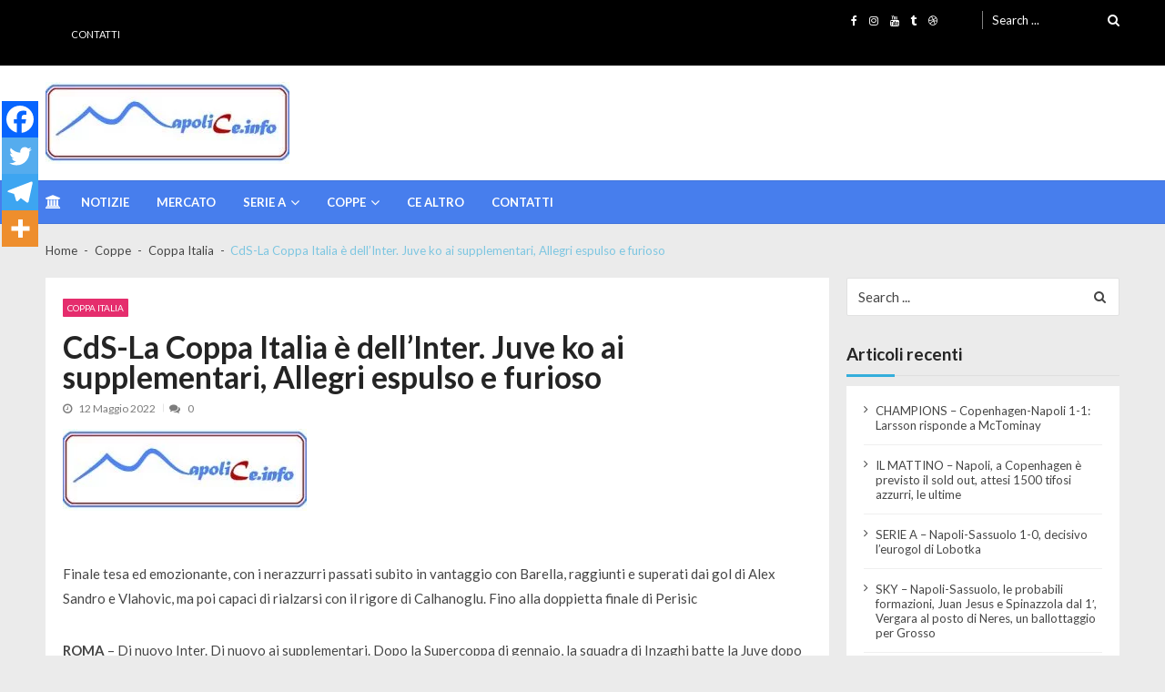

--- FILE ---
content_type: text/html; charset=UTF-8
request_url: https://www.napolice.info/cds-la-coppa-italia-e-dellinter-juve-ko-ai-supplementari-allegri-espulso-e-furioso/
body_size: 20593
content:
<!doctype html>
<html lang="it-IT" itemscope itemtype="http://schema.org/WebPage">
<head>
	<meta charset="UTF-8">
	<meta name="viewport" content="width=device-width, initial-scale=1">
	<link rel="profile" href="https://gmpg.org/xfn/11">

	<meta name='robots' content='index, follow, max-image-preview:large, max-snippet:-1, max-video-preview:-1' />

	<!-- This site is optimized with the Yoast SEO plugin v23.0 - https://yoast.com/wordpress/plugins/seo/ -->
	<title>CdS-La Coppa Italia è dell&#039;Inter. Juve ko ai supplementari, Allegri espulso e furioso -</title>
	<meta name="description" content="Calcio Napoli" />
	<link rel="canonical" href="https://www.napolice.info/cds-la-coppa-italia-e-dellinter-juve-ko-ai-supplementari-allegri-espulso-e-furioso/" />
	<meta property="og:locale" content="it_IT" />
	<meta property="og:type" content="article" />
	<meta property="og:title" content="CdS-La Coppa Italia è dell&#039;Inter. Juve ko ai supplementari, Allegri espulso e furioso -" />
	<meta property="og:description" content="Calcio Napoli" />
	<meta property="og:url" content="https://www.napolice.info/cds-la-coppa-italia-e-dellinter-juve-ko-ai-supplementari-allegri-espulso-e-furioso/" />
	<meta property="article:publisher" content="https://www.facebook.com/NapoliCe.info" />
	<meta property="article:published_time" content="2022-05-12T06:01:40+00:00" />
	<meta name="author" content="admnapoli2" />
	<meta name="twitter:card" content="summary_large_image" />
	<meta name="twitter:creator" content="@napolicei" />
	<meta name="twitter:site" content="@napolicei" />
	<meta name="twitter:label1" content="Scritto da" />
	<meta name="twitter:data1" content="admnapoli2" />
	<meta name="twitter:label2" content="Tempo di lettura stimato" />
	<meta name="twitter:data2" content="3 minuti" />
	<script type="application/ld+json" class="yoast-schema-graph">{"@context":"https://schema.org","@graph":[{"@type":"Article","@id":"https://www.napolice.info/cds-la-coppa-italia-e-dellinter-juve-ko-ai-supplementari-allegri-espulso-e-furioso/#article","isPartOf":{"@id":"https://www.napolice.info/cds-la-coppa-italia-e-dellinter-juve-ko-ai-supplementari-allegri-espulso-e-furioso/"},"author":{"name":"admnapoli2","@id":"https://www.napolice.info/#/schema/person/af788c23539e25bf2884c91c1402d798"},"headline":"CdS-La Coppa Italia è dell&#8217;Inter. Juve ko ai supplementari, Allegri espulso e furioso","datePublished":"2022-05-12T06:01:40+00:00","dateModified":"2022-05-12T06:01:40+00:00","mainEntityOfPage":{"@id":"https://www.napolice.info/cds-la-coppa-italia-e-dellinter-juve-ko-ai-supplementari-allegri-espulso-e-furioso/"},"wordCount":640,"publisher":{"@id":"https://www.napolice.info/#organization"},"keywords":["Coppa italia","fns","NapoliCe.info"],"articleSection":["Coppa Italia"],"inLanguage":"it-IT"},{"@type":"WebPage","@id":"https://www.napolice.info/cds-la-coppa-italia-e-dellinter-juve-ko-ai-supplementari-allegri-espulso-e-furioso/","url":"https://www.napolice.info/cds-la-coppa-italia-e-dellinter-juve-ko-ai-supplementari-allegri-espulso-e-furioso/","name":"CdS-La Coppa Italia è dell'Inter. Juve ko ai supplementari, Allegri espulso e furioso -","isPartOf":{"@id":"https://www.napolice.info/#website"},"datePublished":"2022-05-12T06:01:40+00:00","dateModified":"2022-05-12T06:01:40+00:00","description":"Calcio Napoli","breadcrumb":{"@id":"https://www.napolice.info/cds-la-coppa-italia-e-dellinter-juve-ko-ai-supplementari-allegri-espulso-e-furioso/#breadcrumb"},"inLanguage":"it-IT","potentialAction":[{"@type":"ReadAction","target":["https://www.napolice.info/cds-la-coppa-italia-e-dellinter-juve-ko-ai-supplementari-allegri-espulso-e-furioso/"]}]},{"@type":"BreadcrumbList","@id":"https://www.napolice.info/cds-la-coppa-italia-e-dellinter-juve-ko-ai-supplementari-allegri-espulso-e-furioso/#breadcrumb","itemListElement":[{"@type":"ListItem","position":1,"name":"Home | Napolice.info","item":"https://www.napolice.info/"},{"@type":"ListItem","position":2,"name":"CdS-La Coppa Italia è dell&#8217;Inter. Juve ko ai supplementari, Allegri espulso e furioso"}]},{"@type":"WebSite","@id":"https://www.napolice.info/#website","url":"https://www.napolice.info/","name":"Napolice","description":"Un nuovo sito targato Napolice","publisher":{"@id":"https://www.napolice.info/#organization"},"potentialAction":[{"@type":"SearchAction","target":{"@type":"EntryPoint","urlTemplate":"https://www.napolice.info/?s={search_term_string}"},"query-input":"required name=search_term_string"}],"inLanguage":"it-IT"},{"@type":"Organization","@id":"https://www.napolice.info/#organization","name":"NapoliCe.info","url":"https://www.napolice.info/","logo":{"@type":"ImageObject","inLanguage":"it-IT","@id":"https://www.napolice.info/#/schema/logo/image/","url":"https://www.napolice.info/wp-content/uploads/2023/06/logo-napolice.jpg","contentUrl":"https://www.napolice.info/wp-content/uploads/2023/06/logo-napolice.jpg","width":465,"height":101,"caption":"NapoliCe.info"},"image":{"@id":"https://www.napolice.info/#/schema/logo/image/"},"sameAs":["https://www.facebook.com/NapoliCe.info","https://x.com/napolicei","https://www.instagram.com/napolice.info"]},{"@type":"Person","@id":"https://www.napolice.info/#/schema/person/af788c23539e25bf2884c91c1402d798","name":"admnapoli2","image":{"@type":"ImageObject","inLanguage":"it-IT","@id":"https://www.napolice.info/#/schema/person/image/","url":"https://secure.gravatar.com/avatar/cf994db19404401868fd289316d270651798fd58b80fc5dd2d2e7e33fb01ef28?s=96&d=mm&r=g","contentUrl":"https://secure.gravatar.com/avatar/cf994db19404401868fd289316d270651798fd58b80fc5dd2d2e7e33fb01ef28?s=96&d=mm&r=g","caption":"admnapoli2"},"url":"https://www.napolice.info/author/admnapoli2/"}]}</script>
	<!-- / Yoast SEO plugin. -->


<link rel='dns-prefetch' href='//fonts.googleapis.com' />
<link rel="alternate" type="application/rss+xml" title=" &raquo; Feed" href="https://www.napolice.info/feed/" />
<style id='wp-img-auto-sizes-contain-inline-css' type='text/css'>
img:is([sizes=auto i],[sizes^="auto," i]){contain-intrinsic-size:3000px 1500px}
/*# sourceURL=wp-img-auto-sizes-contain-inline-css */
</style>
<style id='wp-emoji-styles-inline-css' type='text/css'>

	img.wp-smiley, img.emoji {
		display: inline !important;
		border: none !important;
		box-shadow: none !important;
		height: 1em !important;
		width: 1em !important;
		margin: 0 0.07em !important;
		vertical-align: -0.1em !important;
		background: none !important;
		padding: 0 !important;
	}
/*# sourceURL=wp-emoji-styles-inline-css */
</style>
<link rel='stylesheet' id='fontawesome-five-css-css' href='https://www.napolice.info/wp-content/plugins/accesspress-social-counter/css/fontawesome-all.css?ver=1.9.2' type='text/css' media='all' />
<link rel='stylesheet' id='apsc-frontend-css-css' href='https://www.napolice.info/wp-content/plugins/accesspress-social-counter/css/frontend.css?ver=1.9.2' type='text/css' media='all' />
<link rel='stylesheet' id='dashicons-css' href='https://www.napolice.info/wp-includes/css/dashicons.min.css?ver=2611fe9753b6b79743b8cd4f586fac09' type='text/css' media='all' />
<link rel='stylesheet' id='post-views-counter-frontend-css' href='https://www.napolice.info/wp-content/plugins/post-views-counter/css/frontend.min.css?ver=1.4.7' type='text/css' media='all' />
<link rel='stylesheet' id='vmagazine-lite-google-fonts-css' href='//fonts.googleapis.com/css?family=Open+Sans%3A400%2C600%2C700%2C400italic%2C300%7CPoppins%3A300%2C400%2C500%2C600%2C700%7CMontserrat%3A300%2C300i%2C400%2C800%2C800i%7CLato%3A300%2C400%2C700%2C900&#038;ver=6.9' type='text/css' media='all' />
<link rel='stylesheet' id='jquery-mcustomscrollbar-css' href='https://www.napolice.info/wp-content/themes/vmagazine-lite/assets/library/mCustomScrollbar/jquery.mCustomScrollbar.min.css?ver=1.3.5' type='text/css' media='all' />
<link rel='stylesheet' id='elegant-fonts-css' href='https://www.napolice.info/wp-content/themes/vmagazine-lite/assets/library/elegant_font/HTML-CSS/style.css?ver=1.3.5' type='text/css' media='all' />
<link rel='stylesheet' id='lightslider-style-css' href='https://www.napolice.info/wp-content/themes/vmagazine-lite/assets/library/lightslider/lightslider.css?ver=1.3.5' type='text/css' media='all' />
<link rel='stylesheet' id='font-awesome-style-css' href='https://www.napolice.info/wp-content/themes/vmagazine-lite/assets/library/font-awesome/css/font-awesome.min.css?ver=1.3.5' type='text/css' media='all' />
<link rel='stylesheet' id='animate-css-css' href='https://www.napolice.info/wp-content/themes/vmagazine-lite/assets/css/animate.css?ver=1.3.5' type='text/css' media='all' />
<link rel='stylesheet' id='prettyPhoto-style-css' href='https://www.napolice.info/wp-content/themes/vmagazine-lite/assets/library/prettyPhoto/css/prettyPhoto.css?ver=1.3.5' type='text/css' media='all' />
<link rel='stylesheet' id='slick-style-css' href='https://www.napolice.info/wp-content/themes/vmagazine-lite/assets/library/slick/slick.css?ver=1.3.5' type='text/css' media='all' />
<link rel='stylesheet' id='slick-style1-css' href='https://www.napolice.info/wp-content/themes/vmagazine-lite/assets/library/slick/slick-theme.css?ver=1.3.5' type='text/css' media='all' />
<link rel='stylesheet' id='vmagazine-lite-style-css' href='https://www.napolice.info/wp-content/themes/vmagazine-lite/style.css?ver=1.3.5' type='text/css' media='all' />
<style id='vmagazine-lite-style-inline-css' type='text/css'>

        span.cat-links .cat-23{
                background: #e52d6d;
        }
        span.cat-links .cat-52{
                background: #8224e3;
        }
        span.cat-links .cat-4{
                background: #adba25;
        }
        span.cat-links .cat-22{
                background: #2bd8c4;
        }
        span.cat-links .cat-54{
                background: #e52d6d;
        }
        span.cat-links .cat-53{
                background: #e52d6d;
        }
        span.cat-links .cat-13{
                background: #e52d6d;
        }
        span.cat-links .cat-12{
                background: #e52d6d;
        }
        span.cat-links .cat-8{
                background: #522de5;
        }
        span.cat-links .cat-17{
                background: #2ee840;
        }
        span.cat-links .cat-1{
                background: #2e8c21;
        }
        span.cat-links .cat-2{
                background: #ff0000;
        }
        .mob-search-form,.mobile-navigation{
            background-image: url(https://www.napolice.info/wp-content/uploads/2019/07/cropped-logo-napolice1.jpg);
            background-repeat: repeat-y;
        }
        .vmagazine-lite-mobile-search-wrapper .mob-search-form .img-overlay,.vmagazine-lite-mobile-navigation-wrapper .mobile-navigation .img-overlay{
            background-color: rgb(71, 184, 246);
        }
    .vmagazine-lite-ticker-wrapper .default-layout .vmagazine-lite-ticker-caption span, 
    .vmagazine-lite-ticker-wrapper .layout-two .vmagazine-lite-ticker-caption span,
    header.header-layout4 nav.main-navigation .nav-wrapper .menu-mmnu-container ul li.menu-item a:hover,
    a.scrollup,a.scrollup:hover,.widget .tagcloud a:hover,span.cat-links a,.entry-footer .edit-link a.post-edit-link,
    .template-three .widget-title:before, .template-three .block-title:before,.template-three .widget-title span, .template-three .block-title span,.widget-title:after, .block-title:after,
    .template-four .widget-title span, .template-four .block-title span, .template-four .vmagazine-lite-container #primary.vmagazine-lite-content .vmagazine-lite-related-wrapper h4.related-title span.title-bg, .template-four .comment-respond h4.comment-reply-title span, .template-four .vmagazine-lite-container #primary.vmagazine-lite-content .post-review-wrapper h4.section-title span,.template-five .widget-title:before, .template-five .block-title:before,
    .template-five .widget-title span, .template-five .block-title span,.vmagazine-lite-archive-layout2 .vmagazine-lite-container main.site-main article .archive-post .entry-content a.vmagazine-lite-archive-more, .vmagazine-lite-archive-layout2 .vmagazine-lite-container main.site-main article .archive-post .entry-content a.vmagazine-lite-archive-more, .vmagazine-lite-archive-layout2 .vmagazine-lite-container main.site-main article .archive-post .entry-content a.vmagazine-lite-archive-more,.vmagazine-lite-container #primary.vmagazine-lite-content .vmagazine-lite-related-wrapper h4.related-title:after, .vmagazine-lite-container #primary.vmagazine-lite-content .post-review-wrapper .section-title:after, .vmagazine-lite-container #primary.vmagazine-lite-content .comment-respond .comment-reply-title:after,
    .vmagazine-lite-container #primary.vmagazine-lite-content .comment-respond .comment-form .form-submit input.submit,.widget .custom-html-widget .tnp-field-button input.tnp-button,.woocommerce-page .vmagazine-lite-container.sidebar-shop .widget_price_filter .ui-slider .ui-slider-range,.woocommerce-page .vmagazine-lite-container.sidebar-shop ul.products li.product .product-img-wrap a.button,.woocommerce-page .vmagazine-lite-container.sidebar-shop ul.products li.product .onsale, .sidebar-shop .sale span.onsale,.woocommerce #respond input#submit.alt, .woocommerce a.button.alt, .woocommerce button.button.alt, .woocommerce input.button.alt,.woocommerce #respond input#submit.alt:hover, .woocommerce a.button.alt:hover, .woocommerce button.button.alt:hover, .woocommerce input.button.alt:hover,.woocommerce #respond input#submit, .woocommerce a.button, .woocommerce button.button, .woocommerce input.button,.woocommerce #respond input#submit:hover, .woocommerce a.button:hover, .woocommerce button.button:hover, .woocommerce input.button:hover,header ul.site-header-cart li span.count,
    header ul.site-header-cart li.cart-items .widget_shopping_cart p.woocommerce-mini-cart__buttons a.button:hover,
    .widget .tagcloud a:hover, .top-footer-wrap .vmagazine-lite-container .widget.widget_tag_cloud .tagcloud a:hover,
    header.header-layout3 .site-main-nav-wrapper .top-right .vmagazine-lite-search-form-primary form.search-form label:before,
    .vmagazine-lite-archive-layout1 .vmagazine-lite-container #primary article .archive-wrapper .entry-content a.vmagazine-lite-archive-more,
    .vmagazine-lite-container #primary.vmagazine-lite-content .entry-content nav.post-navigation .nav-links a:hover:before,
    .vmagazine-lite-archive-layout4 .vmagazine-lite-container #primary article .entry-content a.vmagazine-lite-archive-more,
    header.header-layout2 .logo-ad-wrapper .middle-search form.search-form:after,
    .ap_toggle .ap_toggle_title,.ap_tagline_box.ap-bg-box,.ap-team .member-social-group a, .horizontal .ap_tab_group .tab-title.active, .horizontal .ap_tab_group .tab-title.hover, .vertical .ap_tab_group .tab-title.active, .vertical .ap_tab_group .tab-title.hover,
    .template-three .vmagazine-lite-container #primary.vmagazine-lite-content .post-review-wrapper h4.section-title span, .template-three .vmagazine-lite-container #primary.vmagazine-lite-content .vmagazine-lite-related-wrapper h4.related-title span, .template-three .vmagazine-lite-container #primary.vmagazine-lite-content .comment-respond h4.comment-reply-title span, .template-three .vmagazine-lite-container #primary.vmagazine-lite-content .post-review-wrapper h4.section-title span.title-bg,
    .template-three .vmagazine-lite-container #primary.vmagazine-lite-content .post-review-wrapper h4.section-title:before, .template-three .vmagazine-lite-container #primary.vmagazine-lite-content .vmagazine-lite-related-wrapper h4.related-title:before, .template-three .vmagazine-lite-container #primary.vmagazine-lite-content .comment-respond h4.comment-reply-title:before, .template-three .vmagazine-lite-container #primary.vmagazine-lite-content .post-review-wrapper h4.section-title:before,
    .vmagazine-lite-container #primary.vmagazine-lite-content .post-password-form input[type='submit'],
    .woocommerce .cart .button, .woocommerce .cart input.button,
    .dot_1,.vmagazine-lite-grid-list.list #loading-grid .dot_1,
    span.view-all a:hover,.block-post-wrapper.block_layout_3 .view-all a:hover,
    .vmagazine-lite-post-col.block_layout_1 span.view-all a:hover,
    .vmagazine-lite-mul-cat.block-post-wrapper.layout-two .block-content-wrapper .right-posts-wrapper .view-all a:hover,
    .block-post-wrapper.list .gl-posts a.vm-ajax-load-more:hover, .block-post-wrapper.grid-two .gl-posts a.vm-ajax-load-more:hover,
    .vmagazine-lite-cat-slider.block-post-wrapper.block_layout_1 .content-wrapper-featured-slider .lSSlideWrapper li.single-post .post-caption p span.read-more a,.template-five .vmagazine-lite-container #primary.vmagazine-lite-content .comment-respond .comment-reply-title span.title-bg,
    .template-three .vmagazine-lite-container #primary.vmagazine-lite-content .vmagazine-lite-author-metabox h4.box-title span.title-bg,
    .template-three .vmagazine-lite-container #primary.vmagazine-lite-content .vmagazine-lite-author-metabox h4.box-title::before,
    .vmagazine-lite-container #primary.vmagazine-lite-content .vmagazine-lite-author-metabox .box-title::after,
    .template-five .vmagazine-lite-container #primary.vmagazine-lite-content .vmagazine-lite-related-wrapper h4.related-title span.title-bg,
    .template-five .vmagazine-lite-container #primary.vmagazine-lite-content .vmagazine-lite-author-metabox .box-title span.title-bg,
    .middle-search .block-loader .dot_1,.no-results.not-found form.search-form input.search-submit,
    .widget_vmagazine_lite_categories_tabbed .vmagazine-lite-tabbed-wrapper ul#vmagazine-lite-widget-tabbed li.active a, .widget_vmagazine_lite_categories_tabbed .vmagazine-lite-tabbed-wrapper ul#vmagazine-lite-widget-tabbed li a:hover,
    .vmagazine-lite-container #primary .entry-content .post-tag .tags-links a,
    .vmagazine-lite-cat-slider.block-post-wrapper.block_layout_1 .lSSlideWrapper .lSAction > a:hover,
    .related-content-wrapper a.vmagazine-lite-related-more,
    .vmagazine-lite-container #primary .post-review-wrapper .review-inner-wrap .percent-review-wrapper .percent-rating-bar-wrap div, .vmagazine-lite-container #primary .post-review-wrapper .review-inner-wrap .points-review-wrapper .percent-rating-bar-wrap div,
    .vmagazine-lite-fullwid-slider.block_layout_1 .slick-slider .post-content-wrapper h3.extra-large-font a:hover,
    .vmagazine-lite-post-carousel.block_layout_2 .block-carousel .single-post:hover .post-caption h3.large-font a,
    .vmagazine-lite-container #primary .comment-respond .comment-reply-title::after,.vmagazine-block-post-slider .block-content-wrapper .block-post-slider-wrapper button.slick-arrow:hover,.vmagazine-block-post-slider .block-content-wrapper .block-post-slider-wrapper .slick-dots li button::before, .vmagazine-block-post-slider .block-content-wrapper .block-post-slider-wrapper li.slick-active button::before,.lSSlideOuter .lSPager.lSpg > li:hover a, .lSSlideOuter .lSPager.lSpg > li a:hover, .lSSlideOuter .lSPager.lSpg > li.active a,.vmagazine-lite-slider-tab-carousel .block-content-wrapper-carousel button.slick-arrow:hover,.vmagazine-lite-timeline-post .timeline-post-wrapper .single-post .post-date .blog-date-inner span.posted-day,.woocommerce ul.products li.product .onsale,.added_to_cart
    {
        background: #34aedb;
    }
    a:hover,.vmagazine-lite-ticker-wrapper .layout-two .ticker-tags ul li a:hover,
    header.header-layout2 nav.main-navigation .nav-wrapper .index-icon a:hover, header.header-layout1 nav.main-navigation .nav-wrapper .index-icon a:hover, header.header-layout3 nav.main-navigation .nav-wrapper .index-icon a:hover, header.header-layout4 nav.main-navigation .nav-wrapper .index-icon a:hover,
    .widget.widget_categories ul li,.widget.widget_categories ul li a:hover,footer .buttom-footer.footer_one .footer-credit .footer-social ul.social li a:hover,header.header-layout4 .logo-wrapper-section .vmagazine-lite-container .social-icons ul.social li a:hover,header.header-layout2 nav.main-navigation .nav-wrapper .menu-mmnu-container ul li.menu-item .sub-menu li a:hover, header.header-layout1 nav.main-navigation .nav-wrapper .menu-mmnu-container ul li.menu-item .sub-menu li a:hover, header.header-layout3 nav.main-navigation .nav-wrapper .menu-mmnu-container ul li.menu-item .sub-menu li a:hover, header.header-layout4 nav.main-navigation .nav-wrapper .menu-mmnu-container ul li.menu-item .sub-menu li a:hover,header.header-layout2 nav.main-navigation .nav-wrapper .menu-mmnu-container ul li.menu-item .sub-menu.mega-sub-menu .ap-mega-menu-con-wrap .cat-con-section .menu-post-block h3 a:hover, header.header-layout1 nav.main-navigation .nav-wrapper .menu-mmnu-container ul li.menu-item .sub-menu.mega-sub-menu .ap-mega-menu-con-wrap .cat-con-section .menu-post-block h3 a:hover, header.header-layout3 nav.main-navigation .nav-wrapper .menu-mmnu-container ul li.menu-item .sub-menu.mega-sub-menu .ap-mega-menu-con-wrap .cat-con-section .menu-post-block h3 a:hover, header.header-layout4 nav.main-navigation .nav-wrapper .menu-mmnu-container ul li.menu-item .sub-menu.mega-sub-menu .ap-mega-menu-con-wrap .cat-con-section .menu-post-block h3 a:hover,.vmagazine-lite-breadcrumb-wrapper .vmagazine-lite-bread-home span.current,.vmagazine-lite-container .vmagazine-lite-sidebar .widget.widget_archive ul li,.vmagazine-lite-container .vmagazine-lite-sidebar .widget.widget_archive ul li a:hover,
    .vmagazine-lite-container .vmagazine-lite-sidebar .widget.widget_nav_menu .menu-main-menu-container ul li a:hover, .vmagazine-lite-container .vmagazine-lite-sidebar .widget.widget_rss ul li a:hover, .vmagazine-lite-container .vmagazine-lite-sidebar .widget.widget_recent_entries ul li a:hover, .vmagazine-lite-container .vmagazine-lite-sidebar .widget.widget_meta ul li a:hover, .vmagazine-lite-container .vmagazine-lite-sidebar .widget.widget_pages ul li a:hover,.site-footer .footer-widgets .widget_vmagazine_lite_info .footer_info_wrap .info_wrap div span:first-of-type,
    .vmagazine-lite-container #primary.vmagazine-lite-content .entry-content nav.post-navigation .nav-links a:hover p,
    .vmagazine-lite-container #primary.vmagazine-lite-content .post-review-wrapper .review-inner-wrap .summary-wrapper .total-reivew-wrapper span.stars-count,.vmagazine-lite-container #primary.vmagazine-lite-content .post-review-wrapper .review-inner-wrap .stars-review-wrapper .review-featured-wrap span.stars-count span.star-value,header.header-layout1 .vmagazine-lite-top-header .top-menu ul li a:hover, header.header-layout3 .vmagazine-lite-top-header .top-menu ul li a:hover,header.header-layout1 .vmagazine-lite-top-header .top-left ul.social li a:hover, header.header-layout3 .vmagazine-lite-top-header .top-right ul.social li a:hover,header.header-layout1 nav.main-navigation .nav-wrapper .menu-mmnu-container ul li.menu-item a:hover, header.header-layout3 nav.main-navigation .nav-wrapper .menu-mmnu-container ul li.menu-item a:hover,header.header-layout2 nav.main-navigation .nav-wrapper .menu-mmnu-container ul li.menu-item .sub-menu li.menu-item.menu-item-has-children:hover:after, header.header-layout1 nav.main-navigation .nav-wrapper .menu-mmnu-container ul li.menu-item .sub-menu li.menu-item.menu-item-has-children:hover:after, header.header-layout3 nav.main-navigation .nav-wrapper .menu-mmnu-container ul li.menu-item .sub-menu li.menu-item.menu-item-has-children:hover:after, header.header-layout4 nav.main-navigation .nav-wrapper .menu-mmnu-container ul li.menu-item .sub-menu li.menu-item.menu-item-has-children:hover:after,header.header-layout2 nav.main-navigation .nav-wrapper .menu-mmnu-container ul li.menu-item .sub-menu li .menu-post-block:hover a, header.header-layout1 nav.main-navigation .nav-wrapper .menu-mmnu-container ul li.menu-item .sub-menu li .menu-post-block:hover a, header.header-layout3 nav.main-navigation .nav-wrapper .menu-mmnu-container ul li.menu-item .sub-menu li .menu-post-block:hover a, header.header-layout4 nav.main-navigation .nav-wrapper .menu-mmnu-container ul li.menu-item .sub-menu li .menu-post-block:hover a,header.header-layout2 nav.main-navigation .nav-wrapper .menu-mmnu-container ul li.menu-item:hover a,.woocommerce-page .vmagazine-lite-container.sidebar-shop ul.products li.product:hover a.woocommerce-LoopProduct-link h2,.woocommerce-page .vmagazine-lite-container.sidebar-shop ul.products span.price,.woocommerce-page .vmagazine-lite-container.sidebar-shop .vmagazine-lite-sidebar .widget_product_categories .product-categories li,.woocommerce-page .vmagazine-lite-container.sidebar-shop .vmagazine-lite-sidebar .widget_product_categories .product-categories li a:hover,.woocommerce-page .vmagazine-lite-container.sidebar-shop .widget_top_rated_products ul.product_list_widget li ins span.woocommerce-Price-amount, .woocommerce-page .vmagazine-lite-container.sidebar-shop .widget_recent_reviews ul.product_list_widget li ins span.woocommerce-Price-amount,.woocommerce-page .vmagazine-lite-container.sidebar-shop .widget_top_rated_products ul.product_list_widget li:hover a, .woocommerce-page .vmagazine-lite-container.sidebar-shop .widget_recent_reviews ul.product_list_widget li:hover a,.woocommerce div.product p.price, .woocommerce div.product span.price,.comment-form-rating p.stars,header ul.site-header-cart li.cart-items .widget_shopping_cart p.woocommerce-mini-cart__buttons a.button,footer .buttom-footer.footer_one .footer-btm-wrap .vmagazine-lite-btm-ftr .footer-nav ul li a:hover,
    .vmagazine-lite-container .vmagazine-lite-sidebar .widget.widget_nav_menu ul li, .vmagazine-lite-container .vmagazine-lite-sidebar .widget.widget_rss ul li, .vmagazine-lite-container .vmagazine-lite-sidebar .widget.widget_recent_entries ul li, .vmagazine-lite-container .vmagazine-lite-sidebar .widget.widget_recent_comments ul li, .vmagazine-lite-container .vmagazine-lite-sidebar .widget.widget_meta ul li, .vmagazine-lite-container .vmagazine-lite-sidebar .widget.widget_pages ul li, .top-footer-wrap .vmagazine-lite-container .widget.widget_meta ul li, .top-footer-wrap .vmagazine-lite-container .widget.widget_pages ul li, .top-footer-wrap .vmagazine-lite-container .widget.widget_recent_comments ul li, .top-footer-wrap .vmagazine-lite-container .widget.widget_recent_entries ul li, .top-footer-wrap .vmagazine-lite-container .widget.widget_rss ul li, .top-footer-wrap .vmagazine-lite-container .widget.widget_nav_menu ul li, .top-footer-wrap .vmagazine-lite-container .widget.widget_archive ul li,
    .vmagazine-lite-container .vmagazine-lite-sidebar .widget.widget_nav_menu ul li a:hover, .vmagazine-lite-container .vmagazine-lite-sidebar .widget.widget_rss ul li a:hover, .vmagazine-lite-container .vmagazine-lite-sidebar .widget.widget_recent_entries ul li a:hover, .vmagazine-lite-container .vmagazine-lite-sidebar .widget.widget_meta ul li a:hover, .vmagazine-lite-container .vmagazine-lite-sidebar .widget.widget_pages ul li a:hover, .top-footer-wrap .vmagazine-lite-container .widget_pages ul li a:hover, .top-footer-wrap .vmagazine-lite-container .widget.widget_meta ul li a:hover, .top-footer-wrap .vmagazine-lite-container .widget.widget_pages ul li a:hover, .top-footer-wrap .vmagazine-lite-container .widget.widget_recent_comments ul li a:hover, .top-footer-wrap .vmagazine-lite-container .widget.widget_recent_entries ul li a:hover, .top-footer-wrap .vmagazine-lite-container .widget.widget_rss ul li a:hover, .top-footer-wrap .vmagazine-lite-container .widget.widget_nav_menu ul li a:hover, .top-footer-wrap .vmagazine-lite-container .widget.widget_archive ul li a:hover,
    .vmagazine-lite-archive-layout2 .vmagazine-lite-container main.site-main article .archive-post .entry-content a.vmagazine-lite-archive-more:hover, .vmagazine-lite-archive-layout2 .vmagazine-lite-container main.site-main article .archive-post .entry-content a.vmagazine-lite-archive-more:hover, .vmagazine-lite-archive-layout2 .vmagazine-lite-container main.site-main article .archive-post .entry-content a.vmagazine-lite-archive-more:hover,
    .vmagazine-lite-archive-layout1 .vmagazine-lite-container #primary article .archive-wrapper .entry-content a.vmagazine-lite-archive-more:hover,
    .vmagazine-lite-container #primary.vmagazine-lite-content .post-password-form input[type='submit']:hover,
    .vmagazine-lite-archive-layout4 .vmagazine-lite-container #primary article .entry-content a.vmagazine-lite-archive-more:hover,
    .vmagazine-lite-container #primary .entry-content .post-tag .tags-links a:hover,
    .vmagazine-lite-archive-layout2 .vmagazine-lite-container main.site-main article .archive-post .entry-content a.vmagazine-lite-archive-more:hover::after,
    .vmagazine-lite-slider-tab-carousel .block-content-wrapper-carousel .single-post:hover .post-caption h3,
    .woocommerce-page .vmagazine-lite-container.sidebar-shop .widget_top_rated_products ul.product_list_widget li:hover a,
    .woocommerce-page .vmagazine-lite-container.sidebar-shop .widget_recently_viewed_products ul.product_list_widget li:hover a,
    .woocommerce-page .vmagazine-lite-container.sidebar-shop .widget_products ul.product_list_widget li:hover a,
    .woocommerce-page .vmagazine-lite-container.sidebar-shop .widget_recent_reviews ul.product_list_widget li:hover a,
    .related-content-wrapper a.vmagazine-lite-related-more:hover,.vmagazine-block-post-slider .block-content-wrapper .block-post-slider-wrapper .slider-item-wrapper .slider-bigthumb:hover .post-captions h3.large-font a,.vmagazine-block-post-slider .block-content-wrapper .block-post-slider-wrapper .small-thumbs-wrapper .small-thumbs-inner .slider-smallthumb:hover .post-captions h3.large-font a,.vmagazine-lite-rec-posts.recent-post-widget .recent-posts-content .recent-post-content a:hover,.vmagazine-lite-featured-slider.featured-slider-wrapper .featured-posts li.f-slide .slider-caption h3.small-font a:hover,.woocommerce ul.products li.product .price
    {
        color: #34aedb;
    }
    .widget .tagcloud a:hover,.vmagazine-lite-container .vmagazine-lite-sidebar .widget.widget_search form.search-form input.search-field:focus,.site-footer .footer-widgets .widget .tagcloud a:hover,header ul.site-header-cart li.cart-items .widget_shopping_cart p.woocommerce-mini-cart__buttons a.button,.widget .tagcloud a:hover, .top-footer-wrap .vmagazine-lite-container .widget.widget_tag_cloud .tagcloud a:hover,
    .vmagazine-lite-container #primary.vmagazine-lite-content .entry-content nav.post-navigation .nav-links a:hover:before,
    .vmagazine-lite-archive-layout2 .vmagazine-lite-container main.site-main article .archive-post .entry-content a.vmagazine-lite-archive-more, .vmagazine-lite-archive-layout2 .vmagazine-lite-container main.site-main article .archive-post .entry-content a.vmagazine-lite-archive-more, .vmagazine-lite-archive-layout2 .vmagazine-lite-container main.site-main article .archive-post .entry-content a.vmagazine-lite-archive-more,
    .ap_toggle,.ap_tagline_box.ap-all-border-box,.ap_tagline_box.ap-left-border-box,
    .vmagazine-lite-archive-layout4 .vmagazine-lite-container #primary article .entry-content a.vmagazine-lite-archive-more,
    .vmagazine-lite-archive-layout1 .vmagazine-lite-container #primary article .archive-wrapper .entry-content a.vmagazine-lite-archive-more,
    .vmagazine-lite-container #primary.vmagazine-lite-content .post-password-form input[type='submit'],
    .vmagazine-lite-container #primary.vmagazine-lite-content .post-password-form input[type='submit']:hover,
    .vmagazine-lite-archive-layout2 .vmagazine-lite-container main.site-main article.sticky .archive-post,
    .woocommerce-info,span.view-all a:hover,.vmagazine-lite-post-col.block_layout_1 span.view-all a:hover,
    header.header-layout4 .logo-wrapper-section .vmagazine-lite-container .vmagazine-lite-search-form-primary form.search-form input.search-field:focus,
    .block-post-wrapper.block_layout_3 .view-all a:hover,
    .vmagazine-lite-mul-cat.block-post-wrapper.layout-two .block-content-wrapper .right-posts-wrapper .view-all a:hover,
    .block-post-wrapper.list .gl-posts a.vm-ajax-load-more:hover, .block-post-wrapper.grid-two .gl-posts a.vm-ajax-load-more:hover,
    .vmagazine-lite-cat-slider.block-post-wrapper.block_layout_1 .content-wrapper-featured-slider .lSSlideWrapper li.single-post .post-caption p span.read-more a,
    .no-results.not-found form.search-form input.search-submit,
    .vmagazine-lite-container #primary .entry-content .post-tag .tags-links a,
    .related-content-wrapper a.vmagazine-lite-related-more
    {
        border-color: #34aedb;
    }
    .vmagazine-lite-container .vmagazine-lite-sidebar .widget.widget_recent_comments ul li span.comment-author-link,
    .vmagazine-lite-container .vmagazine-lite-sidebar .widget.widget_rss ul li a,.woocommerce-page .vmagazine-lite-container.sidebar-shop .widget_recent_reviews ul.product_list_widget li .reviewer,
    .vmagazine-lite-breadcrumb-wrapper .vmagazine-lite-bread-home li.current
    {
        color: rgba(52,174,219,0.6);
    }
    .vmagazine-lite-container .vmagazine-lite-sidebar .widget.widget_search form.search-form input.search-field:hover
    {
        border-color: rgba(52,174,219,0.3);
    }
    .lSSlideOuter .lSPager.lSpg > li a
    {
        background-color: rgba(52,174,219,0.3);
    }
    .vmagazine-block-post-slider .block-content-wrapper .block-post-slider-wrapper ul.slick-dots:before,.vmagazine-block-post-slider .block-content-wrapper .block-post-slider-wrapper ul.slick-dots:after,.vmagazine-lite-slider-tab-carousel .block-content-wrapper-carousel ul.slick-dots:before,.vmagazine-lite-slider-tab-carousel .block-content-wrapper-carousel ul.slick-dots:after
    {
        background: rgba(52,174,219,0.15);
    }
    .template-two .widget-title:before, .template-two .block-title:before,
    .template-two .vmagazine-lite-container #primary.vmagazine-lite-content .comment-respond h4.comment-reply-title:before, .template-two .vmagazine-lite-container #primary.vmagazine-lite-content .vmagazine-lite-related-wrapper h4.related-title:before, .template-two .vmagazine-lite-container #primary.vmagazine-lite-content .post-review-wrapper .section-title:before,
    .template-two .vmagazine-lite-container #primary.vmagazine-lite-content .vmagazine-lite-author-metabox h4.box-title::before,.vmagazine-lite-slider-tab-carousel .block-content-wrapper-carousel .slick-dots li button::before, .vmagazine-lite-slider-tab-carousel .block-content-wrapper-carousel .slick-dots li.slick-active button::before{
        background: rgba(52,174,219,0.6);
    }
    .template-three .widget-title span:after, .template-three .block-title span:after,
    .template-three .vmagazine-lite-container #primary.vmagazine-lite-content .post-review-wrapper h4.section-title span:after, .template-three .vmagazine-lite-container #primary.vmagazine-lite-content .vmagazine-lite-related-wrapper h4.related-title span:after, .template-three .vmagazine-lite-container #primary.vmagazine-lite-content .comment-respond h4.comment-reply-title span:after, .template-three .vmagazine-lite-container #primary.vmagazine-lite-content .post-review-wrapper h4.section-title span.title-bg:after,
    .template-three .vmagazine-lite-container #primary.vmagazine-lite-content .vmagazine-lite-author-metabox h4.box-title span.title-bg:after,
    .vmagazine-lite-ticker-wrapper .default-layout .vmagazine-lite-ticker-caption span::before, .vmagazine-lite-ticker-wrapper .layout-two .vmagazine-lite-ticker-caption span::before,.template-five .title-bg::after, .template-five .block-title::after
    {
        border-color: transparent transparent transparent #34aedb;
    }
    .vmagazine-lite-rec-posts.recent-post-widget .recent-posts-content .recent-post-content span a:hover{
        color: rgba(52,174,219,0.6);
    }
    header.header-layout3 .site-main-nav-wrapper .top-right .vmagazine-lite-search-form-primary{
        border-top: solid 2px #34aedb;
    }
    .template-four .widget-title span:after, .template-four .block-title span:after, .template-four .vmagazine-lite-container #primary.vmagazine-lite-content .vmagazine-lite-related-wrapper h4.related-title span.title-bg:after, .template-four .comment-respond h4.comment-reply-title span:after, .template-four .vmagazine-lite-container #primary.vmagazine-lite-content .post-review-wrapper h4.section-title span:after
    {
        border-color: #34aedb transparent transparent transparent;
    }
   header.header-layout1 .vmagazine-lite-nav-wrapper    
     {
       background: #477eed; 
    }
    header.header-layout1 nav.main-navigation .nav-wrapper .menu-mmnu-container ul li.menu-item a,header.header-layout1 nav.main-navigation .nav-wrapper .index-icon a
    {
        color: #ffffff;
    }
    .icon_bag_alt::before{
        color: #ffffff;
    }
    header.header-layout1 nav.main-navigation .nav-wrapper .menu-mmnu-container ul li.menu-item a:hover,header.header-layout1 nav.main-navigation .nav-wrapper .index-icon a:hover
    {
        color: #f96109;
    }
/*# sourceURL=vmagazine-lite-style-inline-css */
</style>
<link rel='stylesheet' id='vmagazine-lite-keyboard-css' href='https://www.napolice.info/wp-content/themes/vmagazine-lite/assets/css/keyboard.css?ver=2611fe9753b6b79743b8cd4f586fac09' type='text/css' media='all' />
<link rel='stylesheet' id='vmagazine-lite-responsive-css' href='https://www.napolice.info/wp-content/themes/vmagazine-lite/assets/css/responsive.css?ver=1.3.5' type='text/css' media='all' />
<link rel='stylesheet' id='heateor_sss_frontend_css-css' href='https://www.napolice.info/wp-content/plugins/sassy-social-share/public/css/sassy-social-share-public.css?ver=3.3.64' type='text/css' media='all' />
<style id='heateor_sss_frontend_css-inline-css' type='text/css'>
.heateor_sss_button_instagram span.heateor_sss_svg,a.heateor_sss_instagram span.heateor_sss_svg{background:radial-gradient(circle at 30% 107%,#fdf497 0,#fdf497 5%,#fd5949 45%,#d6249f 60%,#285aeb 90%)}.heateor_sss_horizontal_sharing .heateor_sss_svg,.heateor_sss_standard_follow_icons_container .heateor_sss_svg{color:#fff;border-width:0px;border-style:solid;border-color:transparent}.heateor_sss_horizontal_sharing .heateorSssTCBackground{color:#666}.heateor_sss_horizontal_sharing span.heateor_sss_svg:hover,.heateor_sss_standard_follow_icons_container span.heateor_sss_svg:hover{border-color:transparent;}.heateor_sss_vertical_sharing span.heateor_sss_svg,.heateor_sss_floating_follow_icons_container span.heateor_sss_svg{color:#fff;border-width:0px;border-style:solid;border-color:transparent;}.heateor_sss_vertical_sharing .heateorSssTCBackground{color:#666;}.heateor_sss_vertical_sharing span.heateor_sss_svg:hover,.heateor_sss_floating_follow_icons_container span.heateor_sss_svg:hover{border-color:transparent;}div.heateorSssSharingArrow{display:none}div.heateor_sss_sharing_title{text-align:center}div.heateor_sss_sharing_ul{width:100%;text-align:center;}div.heateor_sss_horizontal_sharing div.heateor_sss_sharing_ul a{float:none!important;display:inline-block;}
/*# sourceURL=heateor_sss_frontend_css-inline-css */
</style>
<link rel='stylesheet' id='__EPYT__style-css' href='https://www.napolice.info/wp-content/plugins/youtube-embed-plus/styles/ytprefs.min.css?ver=14.2.1.2' type='text/css' media='all' />
<style id='__EPYT__style-inline-css' type='text/css'>

                .epyt-gallery-thumb {
                        width: 33.333%;
                }
                
/*# sourceURL=__EPYT__style-inline-css */
</style>
<script type="text/javascript" src="https://www.napolice.info/wp-includes/js/jquery/jquery.min.js?ver=3.7.1" id="jquery-core-js"></script>
<script type="text/javascript" src="https://www.napolice.info/wp-includes/js/jquery/jquery-migrate.min.js?ver=3.4.1" id="jquery-migrate-js"></script>
<script type="text/javascript" id="__ytprefs__-js-extra">
/* <![CDATA[ */
var _EPYT_ = {"ajaxurl":"https://www.napolice.info/wp-admin/admin-ajax.php","security":"a6a61b024a","gallery_scrolloffset":"20","eppathtoscripts":"https://www.napolice.info/wp-content/plugins/youtube-embed-plus/scripts/","eppath":"https://www.napolice.info/wp-content/plugins/youtube-embed-plus/","epresponsiveselector":"[\"iframe.__youtube_prefs_widget__\"]","epdovol":"1","version":"14.2.1.2","evselector":"iframe.__youtube_prefs__[src], iframe[src*=\"youtube.com/embed/\"], iframe[src*=\"youtube-nocookie.com/embed/\"]","ajax_compat":"","maxres_facade":"eager","ytapi_load":"light","pause_others":"","stopMobileBuffer":"1","facade_mode":"","not_live_on_channel":"","vi_active":"","vi_js_posttypes":[]};
//# sourceURL=__ytprefs__-js-extra
/* ]]> */
</script>
<script type="text/javascript" src="https://www.napolice.info/wp-content/plugins/youtube-embed-plus/scripts/ytprefs.min.js?ver=14.2.1.2" id="__ytprefs__-js"></script>
<link rel="https://api.w.org/" href="https://www.napolice.info/wp-json/" /><link rel="alternate" title="JSON" type="application/json" href="https://www.napolice.info/wp-json/wp/v2/posts/9664" />		<style type="text/css">
					.site-title,
			.site-description {
				position: absolute;
				clip: rect(1px, 1px, 1px, 1px);
			}
				</style>
		<link rel="icon" href="https://www.napolice.info/wp-content/uploads/2019/07/cropped-cropped-logo-napolice1-32x32.jpg" sizes="32x32" />
<link rel="icon" href="https://www.napolice.info/wp-content/uploads/2019/07/cropped-cropped-logo-napolice1-192x192.jpg" sizes="192x192" />
<link rel="apple-touch-icon" href="https://www.napolice.info/wp-content/uploads/2019/07/cropped-cropped-logo-napolice1-180x180.jpg" />
<meta name="msapplication-TileImage" content="https://www.napolice.info/wp-content/uploads/2019/07/cropped-cropped-logo-napolice1-270x270.jpg" />
		<style type="text/css" id="wp-custom-css">
			.widget_lsi_widget .lsi-social-icons {
	padding-top: 10px !important;
}		</style>
		<style id='global-styles-inline-css' type='text/css'>
:root{--wp--preset--aspect-ratio--square: 1;--wp--preset--aspect-ratio--4-3: 4/3;--wp--preset--aspect-ratio--3-4: 3/4;--wp--preset--aspect-ratio--3-2: 3/2;--wp--preset--aspect-ratio--2-3: 2/3;--wp--preset--aspect-ratio--16-9: 16/9;--wp--preset--aspect-ratio--9-16: 9/16;--wp--preset--color--black: #000000;--wp--preset--color--cyan-bluish-gray: #abb8c3;--wp--preset--color--white: #ffffff;--wp--preset--color--pale-pink: #f78da7;--wp--preset--color--vivid-red: #cf2e2e;--wp--preset--color--luminous-vivid-orange: #ff6900;--wp--preset--color--luminous-vivid-amber: #fcb900;--wp--preset--color--light-green-cyan: #7bdcb5;--wp--preset--color--vivid-green-cyan: #00d084;--wp--preset--color--pale-cyan-blue: #8ed1fc;--wp--preset--color--vivid-cyan-blue: #0693e3;--wp--preset--color--vivid-purple: #9b51e0;--wp--preset--gradient--vivid-cyan-blue-to-vivid-purple: linear-gradient(135deg,rgb(6,147,227) 0%,rgb(155,81,224) 100%);--wp--preset--gradient--light-green-cyan-to-vivid-green-cyan: linear-gradient(135deg,rgb(122,220,180) 0%,rgb(0,208,130) 100%);--wp--preset--gradient--luminous-vivid-amber-to-luminous-vivid-orange: linear-gradient(135deg,rgb(252,185,0) 0%,rgb(255,105,0) 100%);--wp--preset--gradient--luminous-vivid-orange-to-vivid-red: linear-gradient(135deg,rgb(255,105,0) 0%,rgb(207,46,46) 100%);--wp--preset--gradient--very-light-gray-to-cyan-bluish-gray: linear-gradient(135deg,rgb(238,238,238) 0%,rgb(169,184,195) 100%);--wp--preset--gradient--cool-to-warm-spectrum: linear-gradient(135deg,rgb(74,234,220) 0%,rgb(151,120,209) 20%,rgb(207,42,186) 40%,rgb(238,44,130) 60%,rgb(251,105,98) 80%,rgb(254,248,76) 100%);--wp--preset--gradient--blush-light-purple: linear-gradient(135deg,rgb(255,206,236) 0%,rgb(152,150,240) 100%);--wp--preset--gradient--blush-bordeaux: linear-gradient(135deg,rgb(254,205,165) 0%,rgb(254,45,45) 50%,rgb(107,0,62) 100%);--wp--preset--gradient--luminous-dusk: linear-gradient(135deg,rgb(255,203,112) 0%,rgb(199,81,192) 50%,rgb(65,88,208) 100%);--wp--preset--gradient--pale-ocean: linear-gradient(135deg,rgb(255,245,203) 0%,rgb(182,227,212) 50%,rgb(51,167,181) 100%);--wp--preset--gradient--electric-grass: linear-gradient(135deg,rgb(202,248,128) 0%,rgb(113,206,126) 100%);--wp--preset--gradient--midnight: linear-gradient(135deg,rgb(2,3,129) 0%,rgb(40,116,252) 100%);--wp--preset--font-size--small: 13px;--wp--preset--font-size--medium: 20px;--wp--preset--font-size--large: 36px;--wp--preset--font-size--x-large: 42px;--wp--preset--spacing--20: 0.44rem;--wp--preset--spacing--30: 0.67rem;--wp--preset--spacing--40: 1rem;--wp--preset--spacing--50: 1.5rem;--wp--preset--spacing--60: 2.25rem;--wp--preset--spacing--70: 3.38rem;--wp--preset--spacing--80: 5.06rem;--wp--preset--shadow--natural: 6px 6px 9px rgba(0, 0, 0, 0.2);--wp--preset--shadow--deep: 12px 12px 50px rgba(0, 0, 0, 0.4);--wp--preset--shadow--sharp: 6px 6px 0px rgba(0, 0, 0, 0.2);--wp--preset--shadow--outlined: 6px 6px 0px -3px rgb(255, 255, 255), 6px 6px rgb(0, 0, 0);--wp--preset--shadow--crisp: 6px 6px 0px rgb(0, 0, 0);}:where(.is-layout-flex){gap: 0.5em;}:where(.is-layout-grid){gap: 0.5em;}body .is-layout-flex{display: flex;}.is-layout-flex{flex-wrap: wrap;align-items: center;}.is-layout-flex > :is(*, div){margin: 0;}body .is-layout-grid{display: grid;}.is-layout-grid > :is(*, div){margin: 0;}:where(.wp-block-columns.is-layout-flex){gap: 2em;}:where(.wp-block-columns.is-layout-grid){gap: 2em;}:where(.wp-block-post-template.is-layout-flex){gap: 1.25em;}:where(.wp-block-post-template.is-layout-grid){gap: 1.25em;}.has-black-color{color: var(--wp--preset--color--black) !important;}.has-cyan-bluish-gray-color{color: var(--wp--preset--color--cyan-bluish-gray) !important;}.has-white-color{color: var(--wp--preset--color--white) !important;}.has-pale-pink-color{color: var(--wp--preset--color--pale-pink) !important;}.has-vivid-red-color{color: var(--wp--preset--color--vivid-red) !important;}.has-luminous-vivid-orange-color{color: var(--wp--preset--color--luminous-vivid-orange) !important;}.has-luminous-vivid-amber-color{color: var(--wp--preset--color--luminous-vivid-amber) !important;}.has-light-green-cyan-color{color: var(--wp--preset--color--light-green-cyan) !important;}.has-vivid-green-cyan-color{color: var(--wp--preset--color--vivid-green-cyan) !important;}.has-pale-cyan-blue-color{color: var(--wp--preset--color--pale-cyan-blue) !important;}.has-vivid-cyan-blue-color{color: var(--wp--preset--color--vivid-cyan-blue) !important;}.has-vivid-purple-color{color: var(--wp--preset--color--vivid-purple) !important;}.has-black-background-color{background-color: var(--wp--preset--color--black) !important;}.has-cyan-bluish-gray-background-color{background-color: var(--wp--preset--color--cyan-bluish-gray) !important;}.has-white-background-color{background-color: var(--wp--preset--color--white) !important;}.has-pale-pink-background-color{background-color: var(--wp--preset--color--pale-pink) !important;}.has-vivid-red-background-color{background-color: var(--wp--preset--color--vivid-red) !important;}.has-luminous-vivid-orange-background-color{background-color: var(--wp--preset--color--luminous-vivid-orange) !important;}.has-luminous-vivid-amber-background-color{background-color: var(--wp--preset--color--luminous-vivid-amber) !important;}.has-light-green-cyan-background-color{background-color: var(--wp--preset--color--light-green-cyan) !important;}.has-vivid-green-cyan-background-color{background-color: var(--wp--preset--color--vivid-green-cyan) !important;}.has-pale-cyan-blue-background-color{background-color: var(--wp--preset--color--pale-cyan-blue) !important;}.has-vivid-cyan-blue-background-color{background-color: var(--wp--preset--color--vivid-cyan-blue) !important;}.has-vivid-purple-background-color{background-color: var(--wp--preset--color--vivid-purple) !important;}.has-black-border-color{border-color: var(--wp--preset--color--black) !important;}.has-cyan-bluish-gray-border-color{border-color: var(--wp--preset--color--cyan-bluish-gray) !important;}.has-white-border-color{border-color: var(--wp--preset--color--white) !important;}.has-pale-pink-border-color{border-color: var(--wp--preset--color--pale-pink) !important;}.has-vivid-red-border-color{border-color: var(--wp--preset--color--vivid-red) !important;}.has-luminous-vivid-orange-border-color{border-color: var(--wp--preset--color--luminous-vivid-orange) !important;}.has-luminous-vivid-amber-border-color{border-color: var(--wp--preset--color--luminous-vivid-amber) !important;}.has-light-green-cyan-border-color{border-color: var(--wp--preset--color--light-green-cyan) !important;}.has-vivid-green-cyan-border-color{border-color: var(--wp--preset--color--vivid-green-cyan) !important;}.has-pale-cyan-blue-border-color{border-color: var(--wp--preset--color--pale-cyan-blue) !important;}.has-vivid-cyan-blue-border-color{border-color: var(--wp--preset--color--vivid-cyan-blue) !important;}.has-vivid-purple-border-color{border-color: var(--wp--preset--color--vivid-purple) !important;}.has-vivid-cyan-blue-to-vivid-purple-gradient-background{background: var(--wp--preset--gradient--vivid-cyan-blue-to-vivid-purple) !important;}.has-light-green-cyan-to-vivid-green-cyan-gradient-background{background: var(--wp--preset--gradient--light-green-cyan-to-vivid-green-cyan) !important;}.has-luminous-vivid-amber-to-luminous-vivid-orange-gradient-background{background: var(--wp--preset--gradient--luminous-vivid-amber-to-luminous-vivid-orange) !important;}.has-luminous-vivid-orange-to-vivid-red-gradient-background{background: var(--wp--preset--gradient--luminous-vivid-orange-to-vivid-red) !important;}.has-very-light-gray-to-cyan-bluish-gray-gradient-background{background: var(--wp--preset--gradient--very-light-gray-to-cyan-bluish-gray) !important;}.has-cool-to-warm-spectrum-gradient-background{background: var(--wp--preset--gradient--cool-to-warm-spectrum) !important;}.has-blush-light-purple-gradient-background{background: var(--wp--preset--gradient--blush-light-purple) !important;}.has-blush-bordeaux-gradient-background{background: var(--wp--preset--gradient--blush-bordeaux) !important;}.has-luminous-dusk-gradient-background{background: var(--wp--preset--gradient--luminous-dusk) !important;}.has-pale-ocean-gradient-background{background: var(--wp--preset--gradient--pale-ocean) !important;}.has-electric-grass-gradient-background{background: var(--wp--preset--gradient--electric-grass) !important;}.has-midnight-gradient-background{background: var(--wp--preset--gradient--midnight) !important;}.has-small-font-size{font-size: var(--wp--preset--font-size--small) !important;}.has-medium-font-size{font-size: var(--wp--preset--font-size--medium) !important;}.has-large-font-size{font-size: var(--wp--preset--font-size--large) !important;}.has-x-large-font-size{font-size: var(--wp--preset--font-size--x-large) !important;}
/*# sourceURL=global-styles-inline-css */
</style>
</head>

<body data-rsssl=1 class="wp-singular post-template-default single single-post postid-9664 single-format-standard wp-custom-logo wp-embed-responsive wp-theme-vmagazine-lite fullwidth_layout right-sidebar template-one vmagazine-lite-single-layout">
		        <a class="skip-link screen-reader-text" href="#site-navigation">Skip to navigation</a>
        <a class="skip-link screen-reader-text" href="#content">Skip to content</a>
            
    <div class="vmagazine-lite-mobile-search-wrapper">
        <div class="mob-search-form">
             <div class="img-overlay"></div>
           
            <div class="mob-srch-wrap">
                <button class="btn-transparent-toggle nav-close">
                    <span></span>
                    <span></span>
                </button>
                <div class="mob-search-wrapp">
                    
<form method="get" class="search-form" action="https://www.napolice.info/">
	<label>
		<span class="screen-reader-text">Search for:</span>
		<input type="search" autocomplete="off" class="search-field" placeholder="Search ..." value="" name="s">
	</label>
	<input type="submit" class="search-submit" value="Search">

</form>

                    <div class="search-content"></div>
                    <div class="block-loader" style="display:none;">
                        <div class="sampleContainer">
                            <div class="loader">
                                <span class="dot dot_1"></span>
                                <span class="dot dot_2"></span>
                                <span class="dot dot_3"></span>
                                <span class="dot dot_4"></span>
                            </div>
                        </div>
                    </div>
                </div>
            </div>
        </div>
    </div>

<div class="vmagazine-lite-mobile-navigation-wrapper">
 
    <div class="mobile-navigation">
        <div class="img-overlay"></div>
        
        <div class="vmag-opt-wrap">
            <button class="btn-transparent-toggle nav-close">
                <span></span>
                <span></span>
            </button>

            <div class="icon-wrapper">
                	    <ul class="social">
	    			        <li>
		        	<a href="https://www.facebook.com/NapoliCeinfo-304631483539686/">
		        		<i class="fa fa-facebook"></i>
		        	</a>
		        </li>
	        		        <li>
		        	<a href="https://www.instagram.com/napolice.info/">
		        		<i class="fa fa-instagram"></i>
		        	</a>
		        </li>
	        		        <li>
		        	<a href="https://www.youtube.com/channel/UCdCuRsHILr1Mk2SQ5Yrzo6g">
		        		<i class="fa fa-youtube"></i>
		        	</a>
		        </li>
	        		        <li>
		        	<a href="https://twitter.com/NapoliceI">
		        		<i class="fa fa-tumblr"></i>
		        	</a>
		        </li>
	        		        <li>
		        	<a href="https://chat.watsapp.com/EExBZFeaniSJtk8hSFnLnB">
		        		<i class="fa fa-dribbble"></i>
		        	</a>
		        </li>
	        		</ul>									
	                </div>
            <div class="site-branding">                 
                            <a href="https://www.napolice.info/">
                <img src="https://www.napolice.info/wp-content/uploads/2019/07/cropped-logo-napolice1.jpg" alt="" >
            </a>
                        <div class="site-title-wrapper">
                                            <p class="site-title"><a href="https://www.napolice.info/" rel="home"></a></p>
                                            <p class="site-description">Un nuovo sito targato Napolice</p>
                                    </div>
            </div><!-- .site-branding -->
            	<div class="vmagazine-lite-nav-wrapper">
		<div class="vmagazine-lite-container">			
			<nav class="main-navigation clearfix" >
				<div class="nav-wrapper">
					
		                    <div class="index-icon">
            <a href="https://www.napolice.info/"><i class="fa fa-bank"></i></a>
        </div>
    					<div class="menu-mmnu-container"><ul id="primary-menu" class="vmagazine_lite_mega_menu"><li id="menu-item-6114" class="menu-item menu-item-type-taxonomy menu-item-object-category menu-item-6114"><a href="https://www.napolice.info/category/notizie/">Notizie</a></li>
<li id="menu-item-1526" class="menu-item menu-item-type-taxonomy menu-item-object-category menu-item-1526"><a href="https://www.napolice.info/category/mercato/">Mercato</a></li>
<li id="menu-item-1447" class="menu-item menu-item-type-taxonomy menu-item-object-category menu-item-has-children menu-item-1447"><a href="https://www.napolice.info/category/calcio-serie-a/">Serie A</a>
<ul class="sub-menu">
	<li id="menu-item-1258" class="menu-item menu-item-type-taxonomy menu-item-object-category menu-item-1258"><a href="https://www.napolice.info/category/calcio-serie-a/classifica/">Classifica</a></li>
	<li id="menu-item-1257" class="menu-item menu-item-type-taxonomy menu-item-object-category menu-item-1257"><a href="https://www.napolice.info/category/calcio-serie-a/calendario/">Calendario</a></li>
	<li id="menu-item-1525" class="menu-item menu-item-type-taxonomy menu-item-object-category menu-item-1525"><a href="https://www.napolice.info/category/calcio-serie-a/marcatori/">Marcatori</a></li>
</ul>
</li>
<li id="menu-item-2073" class="menu-item menu-item-type-taxonomy menu-item-object-category current-post-ancestor menu-item-has-children menu-item-2073"><a href="https://www.napolice.info/category/coppe/">Coppe</a>
<ul class="sub-menu">
	<li id="menu-item-2074" class="menu-item menu-item-type-taxonomy menu-item-object-category current-post-ancestor current-menu-parent current-post-parent menu-item-2074"><a href="https://www.napolice.info/category/coppe/coppa-italia/">Coppa Italia</a></li>
	<li id="menu-item-1539" class="menu-item menu-item-type-taxonomy menu-item-object-category menu-item-1539"><a href="https://www.napolice.info/category/coppe/europa-league/">Europa League</a></li>
	<li id="menu-item-1527" class="menu-item menu-item-type-taxonomy menu-item-object-category menu-item-1527"><a href="https://www.napolice.info/category/coppe/champions-league/">Champions League</a></li>
</ul>
</li>
<li id="menu-item-1542" class="menu-item menu-item-type-taxonomy menu-item-object-category menu-item-1542"><a href="https://www.napolice.info/category/cealtro/">Ce Altro</a></li>
<li id="menu-item-1932" class="menu-item menu-item-type-post_type menu-item-object-page menu-item-1932"><a href="https://www.napolice.info/contatti/">Contatti</a></li>
</ul></div>				</div><!-- .nav-wrapper -->
			</nav><!-- #site-navigation -->

			
		</div><!-- .vmagazine-lite-container -->	
	</div>
	    
        </div>
    </div>
</div>
	 <div class="vmagazine-lite-main-wrapper">
		     <div class="vmagazine-lite-mob-outer">
        <div class="vmagazine-lite-mobile-nav-wrapp">
            <div class="mob-search-icon">
                <span>
                    <button class="btn-transparent-toggle">
                    <i class="fa fa-search" aria-hidden="true"></i>
                    </button>
                </span>
             </div>
             <div class="vmagazine-lite-logo">
                            <a href="https://www.napolice.info/">
                <img src="https://www.napolice.info/wp-content/uploads/2019/07/cropped-logo-napolice1.jpg" alt="" >
            </a>
                     </div>
             <button class="btn-transparent-toggle nav-toggle">
                <div class="toggle-wrap">
                 <span></span>
                </div>
             </button>
        </div>
    </div>

		 <div class="vmagazine-lite-header-handle">
		 	
<header id="masthead" class="site-header header-layout1">

	<div class="vmagazine-lite-top-header clearfix menu-half">
		<div class="vmagazine-lite-container">
			
			<div class="top-men-wrap">
				
				<div class="top-menu">
					<div class="top-men-wrapp"><ul id="top-menu" class="menu"><li id="menu-item-1644" class="menu-item menu-item-type-post_type menu-item-object-page menu-item-1644"><a href="https://www.napolice.info/contatti/">Contatti</a></li>
</ul></div>				</div>
				
									<div class="top-left">
							    <ul class="social">
	    			        <li>
		        	<a href="https://www.facebook.com/NapoliCeinfo-304631483539686/">
		        		<i class="fa fa-facebook"></i>
		        	</a>
		        </li>
	        		        <li>
		        	<a href="https://www.instagram.com/napolice.info/">
		        		<i class="fa fa-instagram"></i>
		        	</a>
		        </li>
	        		        <li>
		        	<a href="https://www.youtube.com/channel/UCdCuRsHILr1Mk2SQ5Yrzo6g">
		        		<i class="fa fa-youtube"></i>
		        	</a>
		        </li>
	        		        <li>
		        	<a href="https://twitter.com/NapoliceI">
		        		<i class="fa fa-tumblr"></i>
		        	</a>
		        </li>
	        		        <li>
		        	<a href="https://chat.watsapp.com/EExBZFeaniSJtk8hSFnLnB">
		        		<i class="fa fa-dribbble"></i>
		        	</a>
		        </li>
	        		</ul>									
	    					</div>
						</div>
						<div class="top-right">
				<div class="vmagazine-lite-search-form-primary">
<form method="get" class="search-form" action="https://www.napolice.info/">
	<label>
		<span class="screen-reader-text">Search for:</span>
		<input type="search" autocomplete="off" class="search-field" placeholder="Search ..." value="" name="s">
	</label>
	<input type="submit" class="search-submit" value="Search">

</form>

</div>
				<div class="search-content"></div>
				<div class="block-loader" style="display:none;">
            		<div class="sampleContainer">
					    <div class="loader">
					        <span class="dot dot_1"></span>
					        <span class="dot dot_2"></span>
					        <span class="dot dot_3"></span>
					        <span class="dot dot_4"></span>
					    </div>
					</div>
        		</div>
			</div>	
				
		</div>
	</div><!-- .vmagazine-lite-top-header -->
	

	<div class="logo-ad-wrapper clearfix">
		<div class="vmagazine-lite-container">
			<div class="site-branding">					
				<a href="https://www.napolice.info/" class="custom-logo-link" rel="home"><img width="268" height="90" src="https://www.napolice.info/wp-content/uploads/2019/07/cropped-logo-napolice1.jpg" class="custom-logo" alt="" decoding="async" /></a>				<div class="site-title-wrapper">
											<p class="site-title"><a href="https://www.napolice.info/" rel="home"></a></p>
											<p class="site-description">Un nuovo sito targato Napolice</p>
									</div>
			</div><!-- .site-branding -->
						</div><!-- .vmagazine-lite-container -->
	</div><!-- .logo-ad-wrapper -->
    	<div class="vmagazine-lite-nav-wrapper">
		<div class="vmagazine-lite-container clearfix">			
			<nav id="site-navigation" class="main-navigation clearfix" >
				<div class="nav-wrapper">
					
		                    <div class="index-icon">
            <a href="https://www.napolice.info/"><i class="fa fa-bank"></i></a>
        </div>
    					<div class="menu-mmnu-container"><ul id="menu-primary-menu" class="menu"><li class="menu-item menu-item-type-taxonomy menu-item-object-category menu-item-6114"><a href="https://www.napolice.info/category/notizie/">Notizie</a></li>
<li class="menu-item menu-item-type-taxonomy menu-item-object-category menu-item-1526"><a href="https://www.napolice.info/category/mercato/">Mercato</a></li>
<li class="menu-item menu-item-type-taxonomy menu-item-object-category menu-item-has-children menu-item-1447"><a href="https://www.napolice.info/category/calcio-serie-a/">Serie A</a>
<ul class="sub-menu">
	<li class="menu-item menu-item-type-taxonomy menu-item-object-category menu-item-1258"><a href="https://www.napolice.info/category/calcio-serie-a/classifica/">Classifica</a></li>
	<li class="menu-item menu-item-type-taxonomy menu-item-object-category menu-item-1257"><a href="https://www.napolice.info/category/calcio-serie-a/calendario/">Calendario</a></li>
	<li class="menu-item menu-item-type-taxonomy menu-item-object-category menu-item-1525"><a href="https://www.napolice.info/category/calcio-serie-a/marcatori/">Marcatori</a></li>
</ul>
</li>
<li class="menu-item menu-item-type-taxonomy menu-item-object-category current-post-ancestor menu-item-has-children menu-item-2073"><a href="https://www.napolice.info/category/coppe/">Coppe</a>
<ul class="sub-menu">
	<li class="menu-item menu-item-type-taxonomy menu-item-object-category current-post-ancestor current-menu-parent current-post-parent menu-item-2074"><a href="https://www.napolice.info/category/coppe/coppa-italia/">Coppa Italia</a></li>
	<li class="menu-item menu-item-type-taxonomy menu-item-object-category menu-item-1539"><a href="https://www.napolice.info/category/coppe/europa-league/">Europa League</a></li>
	<li class="menu-item menu-item-type-taxonomy menu-item-object-category menu-item-1527"><a href="https://www.napolice.info/category/coppe/champions-league/">Champions League</a></li>
</ul>
</li>
<li class="menu-item menu-item-type-taxonomy menu-item-object-category menu-item-1542"><a href="https://www.napolice.info/category/cealtro/">Ce Altro</a></li>
<li class="menu-item menu-item-type-post_type menu-item-object-page menu-item-1932"><a href="https://www.napolice.info/contatti/">Contatti</a></li>
</ul></div>				</div><!-- .nav-wrapper -->
			</nav><!-- #site-navigation -->

			
		</div><!-- .vmagazine-lite-container -->	
	</div>
	   
            <div class="vmagazine-lite-ticker-wrapper cS-hidden">
        <div class="vmagazine-lite-container default-layout">
        </div><!--.vmagazine-lite-container --></div></header><!-- #masthead -->
		</div>
		
		<div id="content" class="site-content">
			
				<div class="vmagazine-lite-breadcrumb-wrapper">
				
	<div class="vmagazine-lite-bread-home">
			<div class="vmagazine-lite-bread-wrapp">
				
					<div class="breadcrumb-title">
																</div>
					<div class="vmagazine-lite-breadcrumb"><nav role="navigation" aria-label="Breadcrumbs" class="breadcrumb-trail breadcrumbs"><ul class="trail-items"><li class="trail-item trail-begin"><a href="https://www.napolice.info" rel="home"><span>Home</span></a></li><li class="trail-item"><a href="https://www.napolice.info/category/coppe/"><span>Coppe</span></a></li><li class="trail-item"><a href="https://www.napolice.info/category/coppe/coppa-italia/"><span>Coppa Italia</span></a></li><li class="trail-item trail-end current"><span>CdS-La Coppa Italia è dell&#8217;Inter. Juve ko ai supplementari, Allegri espulso e furioso</span></li></ul></nav></div>			</div>
		</div>

			</div>	
			 <div class="vmagazine-lite-container">
	 	
<div id="primary" class="content-area post-single-layout1 vmagazine-lite-content">
	<main id="main" class="site-main" role="main">
		<article id="post-9664" class="post-9664 post type-post status-publish format-standard hentry category-coppa-italia tag-coppa-italia tag-fns tag-napolice-info">
			
			<span class="cat-links"><a href="https://www.napolice.info/category/coppe/coppa-italia/" class="cat-54" rel="category tag">Coppa Italia</a></span>
			<header class="entry-header">
				<h1 class="entry-title">CdS-La Coppa Italia è dell&#8217;Inter. Juve ko ai supplementari, Allegri espulso e furioso</h1>
			</header><!-- .entry-header -->
						<div class="entry-meta clearfix">
				<span class="posted-on"><i class="fa fa-clock-o"></i>12 Maggio 2022</span><span class="comments"><i class="fa fa-comments"></i>0</span>			</div><!-- .entry-meta -->
						<div class="entry-thumb"><img src="https://www.napolice.info/wp-content/uploads/2019/07/cropped-logo-napolice1.jpg" alt=""/></div>
			<div class="entry-content clearfix">
				<header>
<h1 class="title"></h1>
</header>
<p class="summary">Finale tesa ed emozionante, con i nerazzurri passati subito in vantaggio con Barella, raggiunti e superati dai gol di Alex Sandro e Vlahovic, ma poi capaci di rialzarsi con il rigore di Calhanoglu. Fino alla doppietta finale di Perisic</p>
<div class="content">
<p><strong>ROMA</strong> &#8211; Di nuovo Inter. Di nuovo ai supplementari. Dopo la Supercoppa di gennaio, la squadra di Inzaghi batte la Juve dopo 120&#8242; anche a Roma e festeggia la sua ottava Coppa Italia della storia. E&#8217; stata una finale tesa ed emozionante, con i nerazzurri passati subito in vantaggio con Barella, raggiunti e superati dai gol di Alex Sandro e Vlahovic, ma poi capaci di rialzarsi con il rigore nel finale di Calhanoglu. Fino alla doppietta di Perisic (la prima rete ancora dal dischetto), che fa impazzire di gioia la curva Nord interista. E&#8217; la vittoria di Inzaghi, che al suo primo anno nerazzurro piazza due titoli (in attesa di giocarsi lo scudetto nelle ultime due giornate di campionato), mentre Allegri esce dal campo espulso, furioso e deluso per una stagione salvata solo dal quarto posto.</p>
<p>&nbsp;</p>
<h2>L&#8217;Inter sblocca con Barella</h2>
<p>Il tecnico bianconero in avvio si affida in avanti a Vlahovic, con il supporto di Cuadrado, Dybala e Bernardeschi sulla trequarti e Zakaria-Rabiot in mezzo al campo. Dall&#8217;altra parte, Inzaghi punta su Dzeko e Lautaro, con Darmian e Perisic esterni e il trio formato da Barella, Brozovic e Calhanoglu a centrocampo. Più che la tattica, però, è l&#8217;atteggiamento mentale dell&#8217;Inter che mette in crisi la Juve. Al 7&#8242; Barella riceve palla sulla sinistra, si accentra e con destro a giro dal limite dell&#8217;area sorprende Perin. Subito sotto, la squadra di Allegri fa inizialmente fatica a reagire ma con il passare dei minuti riesce a trovare il giusto equilibrio e inizia a pressare i nerazzurri. Tra il 23&#8242; e il 24&#8242; le prime due occasioni bianconere: prima Dybala riceve palla in area e impegna Handanovic con una parata a terra, poi lo stesso portiere sloveno compie un grandissimo intervento su un potente diagonale di sinistro di Vlahovic. L&#8217;Inter soffre e si chiude, mentre la Juve fiuta il momento favorevole. Alla mezzora De Ligt è pericoloso di testa. Sul calcio d&#8217;angolo successivo, Dybala raccoglie palla da una mischia e di sinistro sfiora il palo tra la disperazione della panchina bianconera.</p>
<p>&nbsp;</p>
<h2>Perisic, doppietta decisiva. Allegri espulso</h2>
<p>Allegri applaude, ma al 41&#8242; deve fare a meno di Danilo per un problema muscolare: al suo posto entra Morata. Il cambio non modifica comunque l&#8217;assetto tattico, con lo spagnolo largo a sinistra, Bernardeschi sulla destra e Cuadrado che si abbassa a terzino, e soprattutto dà nuova energia alla Juve che nella ripresa rientra in campo con carattere. Al 5&#8242; Alex Sandro fa partire un sinistro, Morata sfiora sulla traiettoria e Handanovic si fa trovare impreparato per il gol del pareggio. I bianconeri non si fermano e 2&#8242; dopo trovano anche il 2-1: Dybala lancia Vlahovic sul filo del fuorigioco, l&#8217;attaccante si vede respingere il primo tentativo da Handanovic ma sul secondo non sbaglia e vola a festeggiare sotto la Sud. Inzaghi non ci sta e cambia inserendo Correa, Dumfries e Dimarco al posto di Dzeko, Darmian e D&#8217;Ambrosio. Allegri risponde con Bonucci e Locatelli per Bernardeschi e Zakaria. I nerazzurri spingono e al 35&#8242; trovano il pareggio: Lautaro va giù in area tra De Ligt e Bonucci. E&#8217; rigore, che Calhanoglu trasforma senza esitazioni. Entra Arthur al posto di Chiellini. Poi Vidal e Sanchez per Calhanoglu e Lautaro. Iniziano i supplementari, la tensione è alle stelle e al 9&#8242; arriva il momento decisivo: sul contatto De Vrij-De Ligt in area nerazzurra, Valeri assegna il rigore dopo essere stato richiamato dal Var. Perisic trasforma e non contento, 3&#8242; dopo chiude i conti con un gol fantastico di sinistro dal limite dell&#8217;area e fa partire la festa interista.</p>
</div>
<div class='heateorSssClear'></div><div  class='heateor_sss_sharing_container heateor_sss_horizontal_sharing' data-heateor-sss-href='https://www.napolice.info/cds-la-coppa-italia-e-dellinter-juve-ko-ai-supplementari-allegri-espulso-e-furioso/'><div class='heateor_sss_sharing_title' style="font-weight:bold" >Condividi</div><div class="heateor_sss_sharing_ul"><a aria-label="Facebook" class="heateor_sss_facebook" href="https://www.facebook.com/sharer/sharer.php?u=https%3A%2F%2Fwww.napolice.info%2Fcds-la-coppa-italia-e-dellinter-juve-ko-ai-supplementari-allegri-espulso-e-furioso%2F" title="Facebook" rel="nofollow noopener" target="_blank" style="font-size:32px!important;box-shadow:none;display:inline-block;vertical-align:middle"><span class="heateor_sss_svg" style="background-color:#0765FE;width:40px;height:40px;display:inline-block;opacity:1;float:left;font-size:32px;box-shadow:none;display:inline-block;font-size:16px;padding:0 4px;vertical-align:middle;background-repeat:repeat;overflow:hidden;padding:0;cursor:pointer;box-sizing:content-box"><svg style="display:block;" focusable="false" aria-hidden="true" xmlns="http://www.w3.org/2000/svg" width="100%" height="100%" viewBox="0 0 32 32"><path fill="#fff" d="M28 16c0-6.627-5.373-12-12-12S4 9.373 4 16c0 5.628 3.875 10.35 9.101 11.647v-7.98h-2.474V16H13.1v-1.58c0-4.085 1.849-5.978 5.859-5.978.76 0 2.072.15 2.608.298v3.325c-.283-.03-.775-.045-1.386-.045-1.967 0-2.728.745-2.728 2.683V16h3.92l-.673 3.667h-3.247v8.245C23.395 27.195 28 22.135 28 16Z"></path></svg></span></a><a aria-label="Twitter" class="heateor_sss_button_twitter" href="https://twitter.com/intent/tweet?text=CdS-La%20Coppa%20Italia%20%C3%A8%20dell%27Inter.%20Juve%20ko%20ai%20supplementari%2C%20Allegri%20espulso%20e%20furioso&url=https%3A%2F%2Fwww.napolice.info%2Fcds-la-coppa-italia-e-dellinter-juve-ko-ai-supplementari-allegri-espulso-e-furioso%2F" title="Twitter" rel="nofollow noopener" target="_blank" style="font-size:32px!important;box-shadow:none;display:inline-block;vertical-align:middle"><span class="heateor_sss_svg heateor_sss_s__default heateor_sss_s_twitter" style="background-color:#55acee;width:40px;height:40px;display:inline-block;opacity:1;float:left;font-size:32px;box-shadow:none;display:inline-block;font-size:16px;padding:0 4px;vertical-align:middle;background-repeat:repeat;overflow:hidden;padding:0;cursor:pointer;box-sizing:content-box"><svg style="display:block;" focusable="false" aria-hidden="true" xmlns="http://www.w3.org/2000/svg" width="100%" height="100%" viewBox="-4 -4 39 39"><path d="M28 8.557a9.913 9.913 0 0 1-2.828.775 4.93 4.93 0 0 0 2.166-2.725 9.738 9.738 0 0 1-3.13 1.194 4.92 4.92 0 0 0-3.593-1.55 4.924 4.924 0 0 0-4.794 6.049c-4.09-.21-7.72-2.17-10.15-5.15a4.942 4.942 0 0 0-.665 2.477c0 1.71.87 3.214 2.19 4.1a4.968 4.968 0 0 1-2.23-.616v.06c0 2.39 1.7 4.38 3.952 4.83-.414.115-.85.174-1.297.174-.318 0-.626-.03-.928-.086a4.935 4.935 0 0 0 4.6 3.42 9.893 9.893 0 0 1-6.114 2.107c-.398 0-.79-.023-1.175-.068a13.953 13.953 0 0 0 7.55 2.213c9.056 0 14.01-7.507 14.01-14.013 0-.213-.005-.426-.015-.637.96-.695 1.795-1.56 2.455-2.55z" fill="#fff"></path></svg></span></a><a aria-label="Instagram" class="heateor_sss_button_instagram" href="https://www.instagram.com/Napolice.info" title="Instagram" rel="nofollow noopener" target="_blank" style="font-size:32px!important;box-shadow:none;display:inline-block;vertical-align:middle"><span class="heateor_sss_svg" style="background-color:#53beee;width:40px;height:40px;display:inline-block;opacity:1;float:left;font-size:32px;box-shadow:none;display:inline-block;font-size:16px;padding:0 4px;vertical-align:middle;background-repeat:repeat;overflow:hidden;padding:0;cursor:pointer;box-sizing:content-box"><svg style="display:block;" version="1.1" viewBox="-10 -10 148 148" width="100%" height="100%" xml:space="preserve" xmlns="http://www.w3.org/2000/svg" xmlns:xlink="http://www.w3.org/1999/xlink"><g><g><path d="M86,112H42c-14.336,0-26-11.663-26-26V42c0-14.337,11.664-26,26-26h44c14.337,0,26,11.663,26,26v44 C112,100.337,100.337,112,86,112z M42,24c-9.925,0-18,8.074-18,18v44c0,9.925,8.075,18,18,18h44c9.926,0,18-8.075,18-18V42 c0-9.926-8.074-18-18-18H42z" fill="#fff"></path></g><g><path d="M64,88c-13.234,0-24-10.767-24-24c0-13.234,10.766-24,24-24s24,10.766,24,24C88,77.233,77.234,88,64,88z M64,48c-8.822,0-16,7.178-16,16s7.178,16,16,16c8.822,0,16-7.178,16-16S72.822,48,64,48z" fill="#fff"></path></g><g><circle cx="89.5" cy="38.5" fill="#fff" r="5.5"></circle></g></g></svg></span></a><a aria-label="Telegram" class="heateor_sss_button_telegram" href="https://telegram.me/share/url?url=https%3A%2F%2Fwww.napolice.info%2Fcds-la-coppa-italia-e-dellinter-juve-ko-ai-supplementari-allegri-espulso-e-furioso%2F&text=CdS-La%20Coppa%20Italia%20%C3%A8%20dell%27Inter.%20Juve%20ko%20ai%20supplementari%2C%20Allegri%20espulso%20e%20furioso" title="Telegram" rel="nofollow noopener" target="_blank" style="font-size:32px!important;box-shadow:none;display:inline-block;vertical-align:middle"><span class="heateor_sss_svg heateor_sss_s__default heateor_sss_s_telegram" style="background-color:#3da5f1;width:40px;height:40px;display:inline-block;opacity:1;float:left;font-size:32px;box-shadow:none;display:inline-block;font-size:16px;padding:0 4px;vertical-align:middle;background-repeat:repeat;overflow:hidden;padding:0;cursor:pointer;box-sizing:content-box"><svg style="display:block;" focusable="false" aria-hidden="true" xmlns="http://www.w3.org/2000/svg" width="100%" height="100%" viewBox="0 0 32 32"><path fill="#fff" d="M25.515 6.896L6.027 14.41c-1.33.534-1.322 1.276-.243 1.606l5 1.56 1.72 5.66c.226.625.115.873.77.873.506 0 .73-.235 1.012-.51l2.43-2.363 5.056 3.734c.93.514 1.602.25 1.834-.863l3.32-15.638c.338-1.363-.52-1.98-1.41-1.577z"></path></svg></span></a><a aria-label="Facebook Share" style="padding:8.4px 0 !important" class="heateor_sss_facebook_share"><div class="fb-share-button" data-href="https://www.napolice.info/cds-la-coppa-italia-e-dellinter-juve-ko-ai-supplementari-allegri-espulso-e-furioso/" data-layout="button"></div></a><a aria-label="Facebook Like" style="padding:8.4px 0 !important" class="heateor_sss_facebook_like"><div class="fb-like" data-href="https://www.napolice.info/cds-la-coppa-italia-e-dellinter-juve-ko-ai-supplementari-allegri-espulso-e-furioso/" data-layout="button" data-action="like" data-show-faces="false" data-share="false"></div></a><a class="heateor_sss_more" title="More" rel="nofollow noopener" style="font-size: 32px!important;border:0;box-shadow:none;display:inline-block!important;font-size:16px;padding:0 4px;vertical-align: middle;display:inline;" href="https://www.napolice.info/cds-la-coppa-italia-e-dellinter-juve-ko-ai-supplementari-allegri-espulso-e-furioso/" onclick="event.preventDefault()"><span class="heateor_sss_svg" style="background-color:#ee8e2d;width:40px;height:40px;display:inline-block!important;opacity:1;float:left;font-size:32px!important;box-shadow:none;display:inline-block;font-size:16px;padding:0 4px;vertical-align:middle;display:inline;background-repeat:repeat;overflow:hidden;padding:0;cursor:pointer;box-sizing:content-box;" onclick="heateorSssMoreSharingPopup(this, 'https://www.napolice.info/cds-la-coppa-italia-e-dellinter-juve-ko-ai-supplementari-allegri-espulso-e-furioso/', 'CdS-La%20Coppa%20Italia%20%C3%A8%20dell%27Inter.%20Juve%20ko%20ai%20supplementari%2C%20Allegri%20espulso%20e%20furioso', '' )"><svg xmlns="http://www.w3.org/2000/svg" xmlns:xlink="http://www.w3.org/1999/xlink" viewBox="-.3 0 32 32" version="1.1" width="100%" height="100%" style="display:block;" xml:space="preserve"><g><path fill="#fff" d="M18 14V8h-4v6H8v4h6v6h4v-6h6v-4h-6z" fill-rule="evenodd"></path></g></svg></span></a></div><div class="heateorSssClear"></div></div><div class='heateorSssClear'></div><div class='heateor_sss_sharing_container heateor_sss_vertical_sharing' style='width:44px;left: -10px;top: 100px;-webkit-box-shadow:none;box-shadow:none;' data-heateor-sss-href='https://www.napolice.info/cds-la-coppa-italia-e-dellinter-juve-ko-ai-supplementari-allegri-espulso-e-furioso/'><div class="heateor_sss_sharing_ul"><a aria-label="Facebook" class="heateor_sss_facebook" href="https://www.facebook.com/sharer/sharer.php?u=https%3A%2F%2Fwww.napolice.info%2Fcds-la-coppa-italia-e-dellinter-juve-ko-ai-supplementari-allegri-espulso-e-furioso%2F" title="Facebook" rel="nofollow noopener" target="_blank" style="font-size:32px!important;box-shadow:none;display:inline-block;vertical-align:middle"><span class="heateor_sss_svg" style="background-color:#0765FE;width:40px;height:40px;margin:0;display:inline-block;opacity:1;float:left;font-size:32px;box-shadow:none;display:inline-block;font-size:16px;padding:0 4px;vertical-align:middle;background-repeat:repeat;overflow:hidden;padding:0;cursor:pointer;box-sizing:content-box"><svg style="display:block;" focusable="false" aria-hidden="true" xmlns="http://www.w3.org/2000/svg" width="100%" height="100%" viewBox="0 0 32 32"><path fill="#fff" d="M28 16c0-6.627-5.373-12-12-12S4 9.373 4 16c0 5.628 3.875 10.35 9.101 11.647v-7.98h-2.474V16H13.1v-1.58c0-4.085 1.849-5.978 5.859-5.978.76 0 2.072.15 2.608.298v3.325c-.283-.03-.775-.045-1.386-.045-1.967 0-2.728.745-2.728 2.683V16h3.92l-.673 3.667h-3.247v8.245C23.395 27.195 28 22.135 28 16Z"></path></svg></span></a><a aria-label="Twitter" class="heateor_sss_button_twitter" href="https://twitter.com/intent/tweet?text=CdS-La%20Coppa%20Italia%20%C3%A8%20dell%27Inter.%20Juve%20ko%20ai%20supplementari%2C%20Allegri%20espulso%20e%20furioso&url=https%3A%2F%2Fwww.napolice.info%2Fcds-la-coppa-italia-e-dellinter-juve-ko-ai-supplementari-allegri-espulso-e-furioso%2F" title="Twitter" rel="nofollow noopener" target="_blank" style="font-size:32px!important;box-shadow:none;display:inline-block;vertical-align:middle"><span class="heateor_sss_svg heateor_sss_s__default heateor_sss_s_twitter" style="background-color:#55acee;width:40px;height:40px;margin:0;display:inline-block;opacity:1;float:left;font-size:32px;box-shadow:none;display:inline-block;font-size:16px;padding:0 4px;vertical-align:middle;background-repeat:repeat;overflow:hidden;padding:0;cursor:pointer;box-sizing:content-box"><svg style="display:block;" focusable="false" aria-hidden="true" xmlns="http://www.w3.org/2000/svg" width="100%" height="100%" viewBox="-4 -4 39 39"><path d="M28 8.557a9.913 9.913 0 0 1-2.828.775 4.93 4.93 0 0 0 2.166-2.725 9.738 9.738 0 0 1-3.13 1.194 4.92 4.92 0 0 0-3.593-1.55 4.924 4.924 0 0 0-4.794 6.049c-4.09-.21-7.72-2.17-10.15-5.15a4.942 4.942 0 0 0-.665 2.477c0 1.71.87 3.214 2.19 4.1a4.968 4.968 0 0 1-2.23-.616v.06c0 2.39 1.7 4.38 3.952 4.83-.414.115-.85.174-1.297.174-.318 0-.626-.03-.928-.086a4.935 4.935 0 0 0 4.6 3.42 9.893 9.893 0 0 1-6.114 2.107c-.398 0-.79-.023-1.175-.068a13.953 13.953 0 0 0 7.55 2.213c9.056 0 14.01-7.507 14.01-14.013 0-.213-.005-.426-.015-.637.96-.695 1.795-1.56 2.455-2.55z" fill="#fff"></path></svg></span></a><a aria-label="Telegram" class="heateor_sss_button_telegram" href="https://telegram.me/share/url?url=https%3A%2F%2Fwww.napolice.info%2Fcds-la-coppa-italia-e-dellinter-juve-ko-ai-supplementari-allegri-espulso-e-furioso%2F&text=CdS-La%20Coppa%20Italia%20%C3%A8%20dell%27Inter.%20Juve%20ko%20ai%20supplementari%2C%20Allegri%20espulso%20e%20furioso" title="Telegram" rel="nofollow noopener" target="_blank" style="font-size:32px!important;box-shadow:none;display:inline-block;vertical-align:middle"><span class="heateor_sss_svg heateor_sss_s__default heateor_sss_s_telegram" style="background-color:#3da5f1;width:40px;height:40px;margin:0;display:inline-block;opacity:1;float:left;font-size:32px;box-shadow:none;display:inline-block;font-size:16px;padding:0 4px;vertical-align:middle;background-repeat:repeat;overflow:hidden;padding:0;cursor:pointer;box-sizing:content-box"><svg style="display:block;" focusable="false" aria-hidden="true" xmlns="http://www.w3.org/2000/svg" width="100%" height="100%" viewBox="0 0 32 32"><path fill="#fff" d="M25.515 6.896L6.027 14.41c-1.33.534-1.322 1.276-.243 1.606l5 1.56 1.72 5.66c.226.625.115.873.77.873.506 0 .73-.235 1.012-.51l2.43-2.363 5.056 3.734c.93.514 1.602.25 1.834-.863l3.32-15.638c.338-1.363-.52-1.98-1.41-1.577z"></path></svg></span></a><a class="heateor_sss_more" title="More" rel="nofollow noopener" style="font-size: 32px!important;border:0;box-shadow:none;display:inline-block!important;font-size:16px;padding:0 4px;vertical-align: middle;display:inline;" href="https://www.napolice.info/cds-la-coppa-italia-e-dellinter-juve-ko-ai-supplementari-allegri-espulso-e-furioso/" onclick="event.preventDefault()"><span class="heateor_sss_svg" style="background-color:#ee8e2d;width:40px;height:40px;margin:0;display:inline-block!important;opacity:1;float:left;font-size:32px!important;box-shadow:none;display:inline-block;font-size:16px;padding:0 4px;vertical-align:middle;display:inline;background-repeat:repeat;overflow:hidden;padding:0;cursor:pointer;box-sizing:content-box;" onclick="heateorSssMoreSharingPopup(this, 'https://www.napolice.info/cds-la-coppa-italia-e-dellinter-juve-ko-ai-supplementari-allegri-espulso-e-furioso/', 'CdS-La%20Coppa%20Italia%20%C3%A8%20dell%27Inter.%20Juve%20ko%20ai%20supplementari%2C%20Allegri%20espulso%20e%20furioso', '' )"><svg xmlns="http://www.w3.org/2000/svg" xmlns:xlink="http://www.w3.org/1999/xlink" viewBox="-.3 0 32 32" version="1.1" width="100%" height="100%" style="display:block;" xml:space="preserve"><g><path fill="#fff" d="M18 14V8h-4v6H8v4h6v6h4v-6h6v-4h-6z" fill-rule="evenodd"></path></g></svg></span></a></div><div class="heateorSssClear"></div></div>				</div>
				<div class="entry-content clearfix">
						                    	                    <div class="post-tag">
	                    	<span class="tag-title">Related tags : </span>
	                    	 <span class="tags-links clearfix"><a href="https://www.napolice.info/tag/coppa-italia/" rel="tag">Coppa italia</a> <a href="https://www.napolice.info/tag/fns/" rel="tag">fns</a> <a href="https://www.napolice.info/tag/napolice-info/" rel="tag">NapoliCe.info</a></span>	                    </div>
																		    	
					
	<nav class="navigation post-navigation" aria-label="Articoli">
		<h2 class="screen-reader-text">Navigazione articoli</h2>
		<div class="nav-links"><div class="nav-previous"><a href="https://www.napolice.info/cds-lorenzo-insigne-la-festa-daddio-al-napoli-ecco-quando-ci-sara-e-il-posto-scelto/" rel="prev"><span> Previous Article</span> <p>CdS-Lorenzo Insigne, la festa d&#8217;addio al Napoli: ecco quando ci sarà e il posto scelto</p></a></div><div class="nav-next"><a href="https://www.napolice.info/cds-osimhen-scudetto-grande-rimpianto-spalletti-e-un-maestro/" rel="next"><span> Next Article</span> <p>CdS-Osimhen: &#8220;Scudetto grande rimpianto, Spalletti è un maestro&#8221;</p></a></div></div>
	</nav>			</div><!-- .entry-content -->
            
			                    <div class="vmagazine-lite-related-wrapper">
                <h4 class="related-title">
                    <span class="title-bg">Articoli correlati</span>
                </h4>
                <div class="related-posts-wrapper clearfix">                        <div class="single-post">
                                                        <div class="post-thumb">
                                <a href="https://www.napolice.info/coppa-italia-napoli-modena-arbitra-bonacina-ecco-tutte-le-altre-designazioni/">
                                    <img src="https://www.napolice.info/wp-content/uploads/2019/07/cropped-logo-napolice1.jpg" alt="" title="COPPA ITALIA &#8211; Napoli-Modena, arbitra Bonacina, ecco tutte le altre designazioni" />
                                </a>
                                <span class="cat-links"><a href="https://www.napolice.info/category/coppe/coppa-italia/" class="cat-54" rel="category tag">Coppa Italia</a></span>                            </div>
                                                        <div class="related-content-wrapper">
                                <div class="post-meta"><span class="posted-on"><i class="fa fa-clock-o"></i>7 Agosto 2024</span><span class="comments"><i class="fa fa-comments"></i>0</span></div>
                                 <h3 class="small-font"><a href="https://www.napolice.info/coppa-italia-napoli-modena-arbitra-bonacina-ecco-tutte-le-altre-designazioni/">COPPA ITALIA &#8211; Napoli-Modena, arbitra Bonacina, ecco tutte le altre designazioni</a></h3>
                                <div class="post-contents">
                                    
Fonte:Napoli Magazine


Si rendono noti i nominativi di arbitri, assistenti, IV Ufficiali, VAR e AVAR che dirigeranno le gare valide per i Trentaduesimi della Coppa Italia 2024/25.

SASSUOLO –  
                                </div>   
                                <a href="https://www.napolice.info/coppa-italia-napoli-modena-arbitra-bonacina-ecco-tutte-le-altre-designazioni/" class="vmagazine-lite-related-more">
                                    Read More                                </a>
                            </div>
                            
                        </div><!--. single-post -->
                                        <div class="single-post">
                                                        <div class="post-thumb">
                                <a href="https://www.napolice.info/cds-coppa-italia-niente-tempi-supplementari-per-semifinali-e-finale/">
                                    <img src="https://www.napolice.info/wp-content/uploads/2019/07/cropped-logo-napolice1.jpg" alt="" title="Cds: Coppa Italia, niente tempi supplementari per semifinali e finale" />
                                </a>
                                <span class="cat-links"><a href="https://www.napolice.info/category/coppe/coppa-italia/" class="cat-54" rel="category tag">Coppa Italia</a></span>                            </div>
                                                        <div class="related-content-wrapper">
                                <div class="post-meta"><span class="posted-on"><i class="fa fa-clock-o"></i>10 Giugno 2020</span><span class="comments"><i class="fa fa-comments"></i>0</span></div>
                                 <h3 class="small-font"><a href="https://www.napolice.info/cds-coppa-italia-niente-tempi-supplementari-per-semifinali-e-finale/">Cds: Coppa Italia, niente tempi supplementari per semifinali e finale</a></h3>
                                <div class="post-contents">
                                    Ufficializzata la modifica al regolamento per l’ultima parte della competizione: se necessario, si andrà subito ai calci di rigore

La Coppa Italia cambia pelle, ma solo per le semifinali e la final 
                                </div>   
                                <a href="https://www.napolice.info/cds-coppa-italia-niente-tempi-supplementari-per-semifinali-e-finale/" class="vmagazine-lite-related-more">
                                    Read More                                </a>
                            </div>
                            
                        </div><!--. single-post -->
                                        <div class="single-post">
                                                        <div class="post-thumb">
                                <a href="https://www.napolice.info/cds-coppa-italia-al-napoli-gattuso-trionfa-su-sarri/">
                                    <img src="https://www.napolice.info/wp-content/uploads/2019/07/cropped-logo-napolice1.jpg" alt="" title="Cds, Coppa Italia al Napoli! Gattuso trionfa su Sarri" />
                                </a>
                                <span class="cat-links"><a href="https://www.napolice.info/category/coppe/coppa-italia/" class="cat-54" rel="category tag">Coppa Italia</a></span>                            </div>
                                                        <div class="related-content-wrapper">
                                <div class="post-meta"><span class="posted-on"><i class="fa fa-clock-o"></i>18 Giugno 2020</span><span class="comments"><i class="fa fa-comments"></i>0</span></div>
                                 <h3 class="small-font"><a href="https://www.napolice.info/cds-coppa-italia-al-napoli-gattuso-trionfa-su-sarri/">Cds, Coppa Italia al Napoli! Gattuso trionfa su Sarri</a></h3>
                                <div class="post-contents">
                                    


Juve sconfitta ai rigori dopo lo 0-0 dei tempi regolamentari: decisivi gli errori di Dybala e Danilo dal dischetto
di Vladimiro Cotugno



ROMA - Due pali, uno per tempo, nei 90' regolament 
                                </div>   
                                <a href="https://www.napolice.info/cds-coppa-italia-al-napoli-gattuso-trionfa-su-sarri/" class="vmagazine-lite-related-more">
                                    Read More                                </a>
                            </div>
                            
                        </div><!--. single-post -->
                </div>                    </div><!-- .vmagazine-lite-related-wrapper -->
                           

					</article><!-- #post-## -->
	</main><!-- #main -->
</div><!-- #primary -->


<aside id="secondary" class="widget-area vmagazine-lite-sidebar" role="complementary">
	<div class="theiaStickySidebar">
				<div id="search-2" class="widget widget_search">
<form method="get" class="search-form" action="https://www.napolice.info/">
	<label>
		<span class="screen-reader-text">Search for:</span>
		<input type="search" autocomplete="off" class="search-field" placeholder="Search ..." value="" name="s">
	</label>
	<input type="submit" class="search-submit" value="Search">

</form>

</div>
		<div id="recent-posts-2" class="widget widget_recent_entries">
		<h4 class="widget-title"><span class="title-bg">Articoli recenti</span></h4>
		<ul>
											<li>
					<a href="https://www.napolice.info/champions-copenhagen-napoli-1-1-larsson-risponde-a-mctominay/">CHAMPIONS &#8211; Copenhagen-Napoli 1-1: Larsson risponde a McTominay</a>
									</li>
											<li>
					<a href="https://www.napolice.info/il-mattino-napoli-a-copenhagen-e-previsto-il-sold-out-attesi-1500-tifosi-azzurri-le-ultime/">IL MATTINO &#8211; Napoli, a Copenhagen è previsto il sold out, attesi 1500 tifosi azzurri, le ultime</a>
									</li>
											<li>
					<a href="https://www.napolice.info/serie-a-napoli-sassuolo-1-0-decisivo-leurogol-di-lobotka/">SERIE A &#8211; Napoli-Sassuolo 1-0, decisivo l&#8217;eurogol di Lobotka</a>
									</li>
											<li>
					<a href="https://www.napolice.info/sky-napoli-sassuolo-le-probabili-formazioni-juan-jesus-e-spinazzola-dal-1-vergara-al-posto-di-neres-un-ballottaggio-per-grosso/">SKY &#8211; Napoli-Sassuolo, le probabili formazioni, Juan Jesus e Spinazzola dal 1&#8242;, Vergara al posto di Neres, un ballottaggio per Grosso</a>
									</li>
											<li>
					<a href="https://www.napolice.info/serie-a-napoli-parma-0-0-terzo-pareggio-consecutivo-per-la-squadra-di-conte/">SERIE A &#8211; Napoli-Parma 0-0, terzo pareggio consecutivo per la squadra di Conte</a>
									</li>
					</ul>

		</div><div id="archives-2" class="widget widget_archive"><h4 class="widget-title"><span class="title-bg">Archivi</span></h4>
			<ul>
					<li><a href='https://www.napolice.info/2026/01/'>Gennaio 2026</a></li>
	<li><a href='https://www.napolice.info/2025/12/'>Dicembre 2025</a></li>
	<li><a href='https://www.napolice.info/2025/11/'>Novembre 2025</a></li>
	<li><a href='https://www.napolice.info/2025/10/'>Ottobre 2025</a></li>
	<li><a href='https://www.napolice.info/2025/09/'>Settembre 2025</a></li>
	<li><a href='https://www.napolice.info/2025/08/'>Agosto 2025</a></li>
	<li><a href='https://www.napolice.info/2025/07/'>Luglio 2025</a></li>
	<li><a href='https://www.napolice.info/2025/06/'>Giugno 2025</a></li>
	<li><a href='https://www.napolice.info/2025/05/'>Maggio 2025</a></li>
	<li><a href='https://www.napolice.info/2025/04/'>Aprile 2025</a></li>
	<li><a href='https://www.napolice.info/2025/03/'>Marzo 2025</a></li>
	<li><a href='https://www.napolice.info/2025/02/'>Febbraio 2025</a></li>
	<li><a href='https://www.napolice.info/2025/01/'>Gennaio 2025</a></li>
	<li><a href='https://www.napolice.info/2024/12/'>Dicembre 2024</a></li>
	<li><a href='https://www.napolice.info/2024/11/'>Novembre 2024</a></li>
	<li><a href='https://www.napolice.info/2024/10/'>Ottobre 2024</a></li>
	<li><a href='https://www.napolice.info/2024/09/'>Settembre 2024</a></li>
	<li><a href='https://www.napolice.info/2024/08/'>Agosto 2024</a></li>
	<li><a href='https://www.napolice.info/2024/07/'>Luglio 2024</a></li>
	<li><a href='https://www.napolice.info/2024/06/'>Giugno 2024</a></li>
	<li><a href='https://www.napolice.info/2024/05/'>Maggio 2024</a></li>
	<li><a href='https://www.napolice.info/2024/04/'>Aprile 2024</a></li>
	<li><a href='https://www.napolice.info/2024/03/'>Marzo 2024</a></li>
	<li><a href='https://www.napolice.info/2024/02/'>Febbraio 2024</a></li>
	<li><a href='https://www.napolice.info/2024/01/'>Gennaio 2024</a></li>
	<li><a href='https://www.napolice.info/2023/12/'>Dicembre 2023</a></li>
	<li><a href='https://www.napolice.info/2023/11/'>Novembre 2023</a></li>
	<li><a href='https://www.napolice.info/2023/10/'>Ottobre 2023</a></li>
	<li><a href='https://www.napolice.info/2023/09/'>Settembre 2023</a></li>
	<li><a href='https://www.napolice.info/2023/08/'>Agosto 2023</a></li>
	<li><a href='https://www.napolice.info/2023/07/'>Luglio 2023</a></li>
	<li><a href='https://www.napolice.info/2023/06/'>Giugno 2023</a></li>
	<li><a href='https://www.napolice.info/2023/05/'>Maggio 2023</a></li>
	<li><a href='https://www.napolice.info/2023/04/'>Aprile 2023</a></li>
	<li><a href='https://www.napolice.info/2023/03/'>Marzo 2023</a></li>
	<li><a href='https://www.napolice.info/2023/02/'>Febbraio 2023</a></li>
	<li><a href='https://www.napolice.info/2023/01/'>Gennaio 2023</a></li>
	<li><a href='https://www.napolice.info/2022/12/'>Dicembre 2022</a></li>
	<li><a href='https://www.napolice.info/2022/11/'>Novembre 2022</a></li>
	<li><a href='https://www.napolice.info/2022/10/'>Ottobre 2022</a></li>
	<li><a href='https://www.napolice.info/2022/09/'>Settembre 2022</a></li>
	<li><a href='https://www.napolice.info/2022/08/'>Agosto 2022</a></li>
	<li><a href='https://www.napolice.info/2022/07/'>Luglio 2022</a></li>
	<li><a href='https://www.napolice.info/2022/06/'>Giugno 2022</a></li>
	<li><a href='https://www.napolice.info/2022/05/'>Maggio 2022</a></li>
	<li><a href='https://www.napolice.info/2022/04/'>Aprile 2022</a></li>
	<li><a href='https://www.napolice.info/2022/03/'>Marzo 2022</a></li>
	<li><a href='https://www.napolice.info/2022/02/'>Febbraio 2022</a></li>
	<li><a href='https://www.napolice.info/2022/01/'>Gennaio 2022</a></li>
	<li><a href='https://www.napolice.info/2021/12/'>Dicembre 2021</a></li>
	<li><a href='https://www.napolice.info/2021/11/'>Novembre 2021</a></li>
	<li><a href='https://www.napolice.info/2021/10/'>Ottobre 2021</a></li>
	<li><a href='https://www.napolice.info/2021/09/'>Settembre 2021</a></li>
	<li><a href='https://www.napolice.info/2021/08/'>Agosto 2021</a></li>
	<li><a href='https://www.napolice.info/2021/07/'>Luglio 2021</a></li>
	<li><a href='https://www.napolice.info/2021/06/'>Giugno 2021</a></li>
	<li><a href='https://www.napolice.info/2021/05/'>Maggio 2021</a></li>
	<li><a href='https://www.napolice.info/2021/04/'>Aprile 2021</a></li>
	<li><a href='https://www.napolice.info/2021/03/'>Marzo 2021</a></li>
	<li><a href='https://www.napolice.info/2021/02/'>Febbraio 2021</a></li>
	<li><a href='https://www.napolice.info/2021/01/'>Gennaio 2021</a></li>
	<li><a href='https://www.napolice.info/2020/12/'>Dicembre 2020</a></li>
	<li><a href='https://www.napolice.info/2020/11/'>Novembre 2020</a></li>
	<li><a href='https://www.napolice.info/2020/10/'>Ottobre 2020</a></li>
	<li><a href='https://www.napolice.info/2020/09/'>Settembre 2020</a></li>
	<li><a href='https://www.napolice.info/2020/08/'>Agosto 2020</a></li>
	<li><a href='https://www.napolice.info/2020/07/'>Luglio 2020</a></li>
	<li><a href='https://www.napolice.info/2020/06/'>Giugno 2020</a></li>
	<li><a href='https://www.napolice.info/2020/05/'>Maggio 2020</a></li>
	<li><a href='https://www.napolice.info/2020/04/'>Aprile 2020</a></li>
	<li><a href='https://www.napolice.info/2020/03/'>Marzo 2020</a></li>
	<li><a href='https://www.napolice.info/2020/02/'>Febbraio 2020</a></li>
	<li><a href='https://www.napolice.info/2020/01/'>Gennaio 2020</a></li>
	<li><a href='https://www.napolice.info/2019/12/'>Dicembre 2019</a></li>
	<li><a href='https://www.napolice.info/2019/11/'>Novembre 2019</a></li>
	<li><a href='https://www.napolice.info/2019/10/'>Ottobre 2019</a></li>
	<li><a href='https://www.napolice.info/2019/09/'>Settembre 2019</a></li>
	<li><a href='https://www.napolice.info/2019/08/'>Agosto 2019</a></li>
	<li><a href='https://www.napolice.info/2019/07/'>Luglio 2019</a></li>
	<li><a href='https://www.napolice.info/2019/06/'>Giugno 2019</a></li>
			</ul>

			</div><div id="categories-2" class="widget widget_categories"><h4 class="widget-title"><span class="title-bg">Categorie</span></h4>
			<ul>
					<li class="cat-item cat-item-23"><a href="https://www.napolice.info/category/calcio-serie-a/calendario/">Calendario</a>
</li>
	<li class="cat-item cat-item-52"><a href="https://www.napolice.info/category/cealtro/">Ce Altro</a>
</li>
	<li class="cat-item cat-item-4"><a href="https://www.napolice.info/category/coppe/champions-league/">Champions League</a>
</li>
	<li class="cat-item cat-item-22"><a href="https://www.napolice.info/category/calcio-serie-a/classifica/">Classifica</a>
</li>
	<li class="cat-item cat-item-54"><a href="https://www.napolice.info/category/coppe/coppa-italia/">Coppa Italia</a>
</li>
	<li class="cat-item cat-item-53"><a href="https://www.napolice.info/category/coppe/">Coppe</a>
</li>
	<li class="cat-item cat-item-13"><a href="https://www.napolice.info/category/coppe/europa-league/">Europa League</a>
</li>
	<li class="cat-item cat-item-12"><a href="https://www.napolice.info/category/calcio-serie-a/marcatori/">Marcatori</a>
</li>
	<li class="cat-item cat-item-8"><a href="https://www.napolice.info/category/mercato/">Mercato</a>
</li>
	<li class="cat-item cat-item-17"><a href="https://www.napolice.info/category/notizie/">Notizie</a>
</li>
	<li class="cat-item cat-item-1"><a href="https://www.napolice.info/category/senza-categoria/">Senza categoria</a>
</li>
	<li class="cat-item cat-item-2"><a href="https://www.napolice.info/category/calcio-serie-a/">Serie A</a>
</li>
			</ul>

			</div>			</div>
</aside><!-- #secondary -->
</div>
</div><!-- #content -->

		
		<footer id="colophon" class="site-footer footer-one">
			<div class="buttom-footer footer_one">
			<div class="middle-footer-wrap">
			<div class="vmagazine-lite-container">
				<div class="middle-ftr-wrap">
									     <div class="footer-logo-wrap">
	        			<a href="https://www.napolice.info/"><img src="https://www.napolice.info/wp-content/uploads/2019/07/cropped-logo-napolice1.jpg" ></a>
	        		</div>
				    				    <div class="footer-desc">
				    	NapoliCe Magazine and Blog. 				    </div>
				    				    				    <div class="footer-social">
							    <ul class="social">
	    			        <li>
		        	<a href="https://www.facebook.com/NapoliCeinfo-304631483539686/">
		        		<i class="fa fa-facebook"></i>
		        	</a>
		        </li>
	        		        <li>
		        	<a href="https://www.instagram.com/napolice.info/">
		        		<i class="fa fa-instagram"></i>
		        	</a>
		        </li>
	        		        <li>
		        	<a href="https://www.youtube.com/channel/UCdCuRsHILr1Mk2SQ5Yrzo6g">
		        		<i class="fa fa-youtube"></i>
		        	</a>
		        </li>
	        		        <li>
		        	<a href="https://twitter.com/NapoliceI">
		        		<i class="fa fa-tumblr"></i>
		        	</a>
		        </li>
	        		        <li>
		        	<a href="https://chat.watsapp.com/EExBZFeaniSJtk8hSFnLnB">
		        		<i class="fa fa-dribbble"></i>
		        	</a>
		        </li>
	        		</ul>									
	    					</div>
									</div>
			</div>
		</div>
			<div class="footer-btm-wrap">
			<div class="vmagazine-lite-container">
				<div class="vmagazine-lite-btm-ftr">
					<div class="footer-credit">
	            						<div class="site-info">
					© 2024 | 		            WordPress Theme : <a href="https://accesspressthemes.com/wordpress-themes/vmagazine-lite/" target="_blank">VMagazine Lite</a> 
				</div><!-- .site-info -->				
			            	</div>
	            			            	<div class="footer-nav">
		            	<nav class="footer-navigation">
			        		<div class="menu-top-menu-container"><ul id="footer-menu" class="menu"><li class="menu-item menu-item-type-post_type menu-item-object-page menu-item-1644"><a href="https://www.napolice.info/contatti/">Contatti</a></li>
</ul></div>			        		</nav>
		        		</div>
		        	        		</div>
            </div>
		</div>
</div>
		
			
		</footer><!-- #colophon -->
		
	
<a href="#" class="scrollup">
	<i class="fa fa-angle-up" aria-hidden="true"></i>
</a>
</div><!-- .vmagazine-lite-main-wrapper -->

<script type="speculationrules">
{"prefetch":[{"source":"document","where":{"and":[{"href_matches":"/*"},{"not":{"href_matches":["/wp-*.php","/wp-admin/*","/wp-content/uploads/*","/wp-content/*","/wp-content/plugins/*","/wp-content/themes/vmagazine-lite/*","/*\\?(.+)"]}},{"not":{"selector_matches":"a[rel~=\"nofollow\"]"}},{"not":{"selector_matches":".no-prefetch, .no-prefetch a"}}]},"eagerness":"conservative"}]}
</script>
<script type="text/javascript" src="https://www.napolice.info/wp-content/themes/vmagazine-lite/assets/library/lazy-load/jquery.lazy.min.js?ver=1.3.5" id="jquery-lazy-js"></script>
<script type="text/javascript" src="https://www.napolice.info/wp-content/themes/vmagazine-lite/assets/library/mCustomScrollbar/jquery.mCustomScrollbar.js?ver=1.3.5" id="jquery-mCustomScrollbar-js"></script>
<script type="text/javascript" src="https://www.napolice.info/wp-content/themes/vmagazine-lite/assets/js/jquery.fitvids.js?ver=1.3.5" id="jquery-fitvids-js"></script>
<script type="text/javascript" src="https://www.napolice.info/wp-content/themes/vmagazine-lite/assets/js/navigation.js?ver=1.3.5" id="vmagazine-lite-navigation-js"></script>
<script type="text/javascript" src="https://www.napolice.info/wp-content/themes/vmagazine-lite/assets/js/skip-link-focus-fix.js?ver=1.3.5" id="vmagazine-lite-skip-link-focus-fix-js"></script>
<script type="text/javascript" src="https://www.napolice.info/wp-content/themes/vmagazine-lite/assets/library/lightslider/lightslider.js?ver=1.3.5" id="jquery-lightslider-js"></script>
<script type="text/javascript" src="https://www.napolice.info/wp-content/themes/vmagazine-lite/assets/js/wow.js?ver=1.3.5" id="jquery-wow-js"></script>
<script type="text/javascript" src="https://www.napolice.info/wp-content/themes/vmagazine-lite/assets/library/prettyPhoto/js/jquery.prettyPhoto.js?ver=1.3.5" id="jquery-prettyphoto-js"></script>
<script type="text/javascript" src="https://www.napolice.info/wp-content/themes/vmagazine-lite/assets/library/theia-sticky-sidebar/theia-sticky-sidebar.js?ver=1.3.5" id="jquery-theia-sticky-sidebar-js"></script>
<script type="text/javascript" src="https://www.napolice.info/wp-content/themes/vmagazine-lite/assets/library/slick/slick.min.js?ver=1.3.5" id="jquery-slick-js"></script>
<script type="text/javascript" id="vmagazine-lite-custom-script-js-extra">
/* <![CDATA[ */
var vmagazine_lite_ajax_script = {"mode":"enable","ajax_search":"hide","ajaxurl":"https://www.napolice.info/wp-admin/admin-ajax.php","fileUrl":"https://www.napolice.info/wp-content/themes/vmagazine-lite","lazy":"enable","controls":"default-layout"};
//# sourceURL=vmagazine-lite-custom-script-js-extra
/* ]]> */
</script>
<script type="text/javascript" src="https://www.napolice.info/wp-content/themes/vmagazine-lite/assets/js/vmagazine-lite-custom.js?ver=1.3.5" id="vmagazine-lite-custom-script-js"></script>
<script type="text/javascript" id="heateor_sss_sharing_js-js-before">
/* <![CDATA[ */
function heateorSssLoadEvent(e) {var t=window.onload;if (typeof window.onload!="function") {window.onload=e}else{window.onload=function() {t();e()}}};	var heateorSssSharingAjaxUrl = 'https://www.napolice.info/wp-admin/admin-ajax.php', heateorSssCloseIconPath = 'https://www.napolice.info/wp-content/plugins/sassy-social-share/public/../images/close.png', heateorSssPluginIconPath = 'https://www.napolice.info/wp-content/plugins/sassy-social-share/public/../images/logo.png', heateorSssHorizontalSharingCountEnable = 0, heateorSssVerticalSharingCountEnable = 0, heateorSssSharingOffset = -10; var heateorSssMobileStickySharingEnabled = 0;var heateorSssCopyLinkMessage = "Link copied.";var heateorSssUrlCountFetched = [], heateorSssSharesText = 'Shares', heateorSssShareText = 'Share';function heateorSssPopup(e) {window.open(e,"popUpWindow","height=400,width=600,left=400,top=100,resizable,scrollbars,toolbar=0,personalbar=0,menubar=no,location=no,directories=no,status")}function heateorSssInitiateFB() {FB.init({appId:"",channelUrl:"",status:!0,cookie:!0,xfbml:!0,version:"v19.0"})}window.fbAsyncInit=function() {heateorSssInitiateFB(),0&&(FB.Event.subscribe("edge.create",function(e) {heateorSsmiMycredPoints("Facebook_like_recommend","",e?e:"")}),FB.Event.subscribe("edge.remove",function(e) {heateorSsmiMycredPoints("Facebook_like_recommend","",e?e:"","Minus point(s) for undoing Facebook like-recommend")}) ),0&&(FB.Event.subscribe("edge.create",function(e) {heateorSsgaSocialPluginsTracking("Facebook","Like",e?e:"")}),FB.Event.subscribe("edge.remove",function(e) {heateorSsgaSocialPluginsTracking("Facebook","Unlike",e?e:"")}) )},function(e) {var n,i="facebook-jssdk",o=e.getElementsByTagName("script")[0];e.getElementById(i)||(n=e.createElement("script"),n.id=i,n.async=!0,n.src="//connect.facebook.net/it_IT/sdk.js",o.parentNode.insertBefore(n,o) )}(document);
//# sourceURL=heateor_sss_sharing_js-js-before
/* ]]> */
</script>
<script type="text/javascript" src="https://www.napolice.info/wp-content/plugins/sassy-social-share/public/js/sassy-social-share-public.js?ver=3.3.64" id="heateor_sss_sharing_js-js"></script>
<script type="text/javascript" src="https://www.napolice.info/wp-content/plugins/youtube-embed-plus/scripts/fitvids.min.js?ver=14.2.1.2" id="__ytprefsfitvids__-js"></script>
<script id="wp-emoji-settings" type="application/json">
{"baseUrl":"https://s.w.org/images/core/emoji/17.0.2/72x72/","ext":".png","svgUrl":"https://s.w.org/images/core/emoji/17.0.2/svg/","svgExt":".svg","source":{"concatemoji":"https://www.napolice.info/wp-includes/js/wp-emoji-release.min.js?ver=2611fe9753b6b79743b8cd4f586fac09"}}
</script>
<script type="module">
/* <![CDATA[ */
/*! This file is auto-generated */
const a=JSON.parse(document.getElementById("wp-emoji-settings").textContent),o=(window._wpemojiSettings=a,"wpEmojiSettingsSupports"),s=["flag","emoji"];function i(e){try{var t={supportTests:e,timestamp:(new Date).valueOf()};sessionStorage.setItem(o,JSON.stringify(t))}catch(e){}}function c(e,t,n){e.clearRect(0,0,e.canvas.width,e.canvas.height),e.fillText(t,0,0);t=new Uint32Array(e.getImageData(0,0,e.canvas.width,e.canvas.height).data);e.clearRect(0,0,e.canvas.width,e.canvas.height),e.fillText(n,0,0);const a=new Uint32Array(e.getImageData(0,0,e.canvas.width,e.canvas.height).data);return t.every((e,t)=>e===a[t])}function p(e,t){e.clearRect(0,0,e.canvas.width,e.canvas.height),e.fillText(t,0,0);var n=e.getImageData(16,16,1,1);for(let e=0;e<n.data.length;e++)if(0!==n.data[e])return!1;return!0}function u(e,t,n,a){switch(t){case"flag":return n(e,"\ud83c\udff3\ufe0f\u200d\u26a7\ufe0f","\ud83c\udff3\ufe0f\u200b\u26a7\ufe0f")?!1:!n(e,"\ud83c\udde8\ud83c\uddf6","\ud83c\udde8\u200b\ud83c\uddf6")&&!n(e,"\ud83c\udff4\udb40\udc67\udb40\udc62\udb40\udc65\udb40\udc6e\udb40\udc67\udb40\udc7f","\ud83c\udff4\u200b\udb40\udc67\u200b\udb40\udc62\u200b\udb40\udc65\u200b\udb40\udc6e\u200b\udb40\udc67\u200b\udb40\udc7f");case"emoji":return!a(e,"\ud83e\u1fac8")}return!1}function f(e,t,n,a){let r;const o=(r="undefined"!=typeof WorkerGlobalScope&&self instanceof WorkerGlobalScope?new OffscreenCanvas(300,150):document.createElement("canvas")).getContext("2d",{willReadFrequently:!0}),s=(o.textBaseline="top",o.font="600 32px Arial",{});return e.forEach(e=>{s[e]=t(o,e,n,a)}),s}function r(e){var t=document.createElement("script");t.src=e,t.defer=!0,document.head.appendChild(t)}a.supports={everything:!0,everythingExceptFlag:!0},new Promise(t=>{let n=function(){try{var e=JSON.parse(sessionStorage.getItem(o));if("object"==typeof e&&"number"==typeof e.timestamp&&(new Date).valueOf()<e.timestamp+604800&&"object"==typeof e.supportTests)return e.supportTests}catch(e){}return null}();if(!n){if("undefined"!=typeof Worker&&"undefined"!=typeof OffscreenCanvas&&"undefined"!=typeof URL&&URL.createObjectURL&&"undefined"!=typeof Blob)try{var e="postMessage("+f.toString()+"("+[JSON.stringify(s),u.toString(),c.toString(),p.toString()].join(",")+"));",a=new Blob([e],{type:"text/javascript"});const r=new Worker(URL.createObjectURL(a),{name:"wpTestEmojiSupports"});return void(r.onmessage=e=>{i(n=e.data),r.terminate(),t(n)})}catch(e){}i(n=f(s,u,c,p))}t(n)}).then(e=>{for(const n in e)a.supports[n]=e[n],a.supports.everything=a.supports.everything&&a.supports[n],"flag"!==n&&(a.supports.everythingExceptFlag=a.supports.everythingExceptFlag&&a.supports[n]);var t;a.supports.everythingExceptFlag=a.supports.everythingExceptFlag&&!a.supports.flag,a.supports.everything||((t=a.source||{}).concatemoji?r(t.concatemoji):t.wpemoji&&t.twemoji&&(r(t.twemoji),r(t.wpemoji)))});
//# sourceURL=https://www.napolice.info/wp-includes/js/wp-emoji-loader.min.js
/* ]]> */
</script>

<script defer src="https://static.cloudflareinsights.com/beacon.min.js/vcd15cbe7772f49c399c6a5babf22c1241717689176015" integrity="sha512-ZpsOmlRQV6y907TI0dKBHq9Md29nnaEIPlkf84rnaERnq6zvWvPUqr2ft8M1aS28oN72PdrCzSjY4U6VaAw1EQ==" data-cf-beacon='{"version":"2024.11.0","token":"a36825d4b00b4f03b3a97fe12e3e3574","r":1,"server_timing":{"name":{"cfCacheStatus":true,"cfEdge":true,"cfExtPri":true,"cfL4":true,"cfOrigin":true,"cfSpeedBrain":true},"location_startswith":null}}' crossorigin="anonymous"></script>
</body>
</html>

<!-- Dynamic page generated in 29.302 seconds. -->
<!-- Cached page generated by WP-Super-Cache on 2026-01-22 00:29:15 -->

<!-- Compression = gzip -->

--- FILE ---
content_type: text/css
request_url: https://www.napolice.info/wp-content/themes/vmagazine-lite/style.css?ver=1.3.5
body_size: 51250
content:
/*
Theme Name: VMagazine Lite
Theme URI: https://accesspressthemes.com/wordpress-themes/vmagazine-lite/
Author: AccessPress Themes
Author URI: https://accesspressthemes.com/
Description: VMagazine is a responsive multi layout news magazine WordPress theme. The theme is perfect for all newspaper, magazines and blog websites. In fact, this is one of the quickest and simplest theme that allows you to create a news magazine website in no time. The theme is also highly configurable, uses SiteOrigin Page Builder, has 8 built in widgets, 4 elegantly designed demo layouts that can be imported with just one click and the flexibility to place your ads as you desire. On top of all of these powerful features, VMagazine can even help you create a great ecommerce site as it is fully compatible with the WooCommerce plugin. Another important feature of the theme is that it is fully translation ready and multilingual ready. Know more about this news magazine WordPress theme here - https://accesspressthemes.com/wordpress-themes/vmagazine-lite/
Version: 1.3.5
Requires at least: 4.7
Requires PHP: 5.6
Tested up to: 5.7.1
License: GNU General Public License, version 3 (GPLv3)
License URI: http://www.gnu.org/licenses/gpl-3.0.txt
Text Domain: vmagazine-lite
Tags: right-sidebar, left-sidebar, custom-menu, featured-images, threaded-comments, translation-ready, custom-logo, custom-colors, blog, post-formats, custom-header, editor-style, news, e-commerce

This theme, like WordPress, is licensed under the GPL.
Use it to make something cool, have fun, and share what you've learned with others.

Vmagazine lite is based on Underscores https://underscores.me/, (C) 2012-2017 Automattic, Inc.
Underscores is distributed under the terms of the GNU GPL v2 or later.

Normalizing styles have been helped along thanks to the fine work of
Nicolas Gallagher and Jonathan Neal https://necolas.github.io/normalize.css/
*/
/*--------------------------------------------------------------
>>> TABLE OF CONTENTS:
----------------------------------------------------------------
# Normalize
# Typography
# Elements
# Forms
# Navigation
	## Links
	## Menus
# Accessibility
# Alignments
# Clearings
# Widgets
# Content
	## Posts and pages
	## Comments
# Infinite scroll
# Media
	## Captions
	## Galleries
--------------------------------------------------------------*/

html, body, div, span, applet, object, iframe,
h1, h2, h3, h4, h5, h6, p, blockquote, pre,
a, abbr, acronym, address, big, cite, code,
del, dfn, em, font, ins, kbd, q, s, samp,
small, strike, strong, sub, sup, tt, var,
dl, dt, dd, ol, ul, li,
fieldset, form, label, legend,
table, caption, tbody, tfoot, thead, tr, th, td {
	border: 0;
	font-family: inherit;
	font-size: 100%;
	font-style: inherit;
	font-weight: inherit;
	margin: 0;
	padding: 0;
	vertical-align: baseline;
	text-rendering: optimizeLegibility;
}
html {
	font-size: 100%;
	-ms-overflow-y: scroll;
	    overflow-y: scroll;
	-ms-overflow-x: hidden;
	    overflow-x: hidden;
	-webkit-text-size-adjust: 100%;
	-ms-text-size-adjust:     100%;
}
*,
*:before,
*:after { /* apply a natural box layout model to all elements; see http://www.paulirish.com/2012/box-sizing-border-box-ftw/ */
	-webkit-box-sizing: border-box; /* Not needed for modern webkit but still used by Blackberry Browser 7.0; see http://caniuse.com/#search=box-sizing */
	-moz-box-sizing:    border-box; /* Still needed for Firefox 28; see http://caniuse.com/#search=box-sizing */
	box-sizing:         border-box;
}
body {
	background: #ebebeb;
	margin: 0;
	font-size: 100%;
	overflow: hidden;
	font-family:  'Lato', sans-serif;
	font-weight: 400;
}
article,
aside,
details,
figcaption,
figure,
footer,
header,
main,
nav,
section {
	display: block;
}
ol, ul {
	list-style: none;
}
table {
	border-collapse: separate;
	border-spacing: 0;
}
caption, th, td {
	font-weight: normal;
	/*text-align: left;*/
}
blockquote:before, blockquote:after,
q:before, q:after {
	content: "";
}
blockquote, q {
	quotes: "" "";
}
a:hover,
a:active {
	outline: 0;
}
a img {
	border: 0;
}

/*--------------------------------------------------------------
Typography
--------------------------------------------------------------*/
body,
button,
input,
select,
textarea {
	color: #444;
}
h1, h2, h3, h4, h5, h6 {
	clear: both;
	font-family: 'Lato', sans-serif;
	line-height: 1.3;
    margin-bottom: 1.5rem;
   	color: #252525;
	font-weight: 600;
    word-break: break-word;
}
.template-three h1, .template-three h2, .template-three h3, .template-three h4, .template-three h5, .template-three h6{
	margin-bottom: 5px;
}
.template-two h1, .template-two h2, .template-two h3, .template-two h4, .template-two h5, .template-two h6{
	margin-bottom: 1.75rem;
}
.template-five h1, .template-five h2, .template-five h3, .template-five h4, .template-five h5, .template-five h6{
	margin-bottom: 6px;
}
p {
	margin-bottom: 2em;
	font-weight: 400;
}
b, strong {
	font-weight: bold;
}
dfn, cite, em, i {
	font-style: italic;
}
blockquote {
	margin: 0 15px;
	font-size: 1.25em;
	font-style: italic;
	font-weight: 400;
}
address {
	margin: 0 0 15px;
}
pre {
	background: #eee;
	font-family: 'Lato', sans-serif;
	font-size: 1rem;
	line-height: 1.6;
	margin-bottom: 1.6em;
	max-width: 100%;
	overflow: auto;
	padding: 1.6em;
}
code, kbd, tt, var {
	font: 15px 'Lato', sans-serif;
}
abbr, acronym {
	border-bottom: 1px dotted #666;
	cursor: help;
}
mark, ins {
	background: #fff9c0;
	text-decoration: none;
}
sup,
sub {
	font-size: 75%;
	height: 0;
	line-height: 0;
	position: relative;
	vertical-align: baseline;
}
sup {
	bottom: 1ex;
}
sub {
	top: .5ex;
}
small {
	font-size: 75%;
}
big {
	font-size: 125%;
}

h1{ font-size:1.875rem;}
h2{ font-size:1.625rem;}
h3{ font-size:1.375rem;}
h4{ font-size:1.25rem;}
h5{ font-size:1.125rem;}
h6{ font-size:1rem;}
/*--------------------------------------------------------------
Elements
--------------------------------------------------------------*/
hr {
	background-color: #ccc;
	border: 0;
	height: 1px;
	margin-bottom: 1rem;
}
ul, ol {
	margin: 0 0 1rem 1.625rem;
}
ul {
	list-style: circle;
}
ol {
	list-style: decimal;
}
li > ul,
li > ol {
	margin-bottom: 0;
	margin-left: 1rem;
}
dt {
	font-weight: bold;
}
dd {
	margin: 0 1rem 1rem;
}
img {
	height: auto; /* Make sure images are scaled correctly. */
	max-width: 100%; /* Adhere to container width. */
	vertical-align: middle;
}
figure {
	margin: 0;
}
table {
	margin: 0 0 1rem;
	width: 100%;
	border-collapse: collapse;
}
th {
	font-weight: bold;
	border: 1px solid #CCC;
	padding:5px 10px;
	text-align: left;
}
td{
	border: 1px solid #CCC;
	padding: 5px 10px;
	text-align: left;
}
ol{
	list-style-type: decimal;
}

.clear:after,
.entry-content:after,
.comment-content:after,
.site-header:after,
.site-content:after,
.site-footer:after {
	clear: both;
}
.clearfix:before,
.clearfix:after {
    content: "";
    display: table;
    flex-basis: 0;
    order: 1;
}
.clearfix:after {
  clear:both;
}
.clearfix {
  zoom:1; 
}
/*--------------------------------------------------------------
Forms
--------------------------------------------------------------*/
button,
input,
select,
textarea {
	font-size: 100%; /* Corrects font size not being inherited in all browsers */
	margin: 0; /* Addresses margins set differently in IE6/7, F3/4, S5, Chrome */
	vertical-align: middle;
	/*-webkit-appearance: none !important;
	-moz-appearance: none !important;
	appearance: none !important;*/
}
.navigation .nav-links:before, .navigation .nav-links:after {
	content: "";
	display: table;
	clear: both;
}
.navigation .nav-links a,
.slider-caption br + a,
.bttn,
button,
input[type="button"],
input[type="reset"],
input[type="submit"] {
	background: transparent;
	color: #222222;
	cursor: pointer; /* Improves usability and consistency of cursor style between image-type 'input' and others */
	font-size: 1.125em;
	line-height: 1;
	border: 1px solid  #eee;
	border-radius: 0px;
	padding: 0.625rem 1rem;
	font-weight: 400;
	display: inline-block;
	position:relative;
	text-shadow:none;
	transition: all ease-in-out 0.3s;
	-webkit-transition: all ease-in-out 0.3s;
	-moz-transition: all ease-in-out 0.3s;
}
.slider-caption br + a{
	margin-top: 0.625rem;
}
/*.navigation .nav-links a {
	overflow: hidden;
	text-overflow: ellipsis;
	white-space: nowrap;
}*/
.navigation .nav-links a:hover,
.bttn:hover{
	color: #fff;
}

/*.bttn:active,
button,
input[type="button"]:active,
input[type="reset"]:active,
input[type="submit"]:active{
	box-shadow: 0 0 5px #346f38 inset;
}*/

input[type="checkbox"],
input[type="radio"] {
	padding: 0;
}
button::-moz-focus-inner,
input::-moz-focus-inner { /* Corrects inner padding and border displayed oddly in FF3/4 www.sitepen.com/blog/2008/05/14/the-devils-in-the-details-fixing-dojos-toolbar-buttons/ */
	border: 0;
	padding: 0;
}
input[type="text"],
input[type="email"],
input[type="url"],
input[type="password"],
input[type="search"]
{
	color: #666;
	border: 1px solid #e1e1e1;
	-webkit-border-radius: 2px;
	        border-radius: 2px;
	height: 36px;
}
input[type="text"]:focus,
input[type="email"]:focus,
input[type="url"]:focus,
input[type="password"]:focus,
input[type="search"]:focus,
textarea:focus {
	border: 1px solid #AAA;
}

input[type="text"],
input[type="email"],
input[type="url"],
input[type="password"],
input[type="search"] {
	padding: 3px 6px;
	width: 100%;
}
textarea {
	overflow: auto; /* Removes default vertical scrollbar in IE6/7/8/9 */
	padding-left: 3px;
	vertical-align: top; /* Improves readability and alignment in all browsers */
	color: #666;
	border: 1px solid #ccc;
	height: 160px;
	width: 100%;
}

/*--------------------------------------------------------------
Accessibility
--------------------------------------------------------------*/
/* Text meant only for screen readers */
.screen-reader-text {
    clip: rect(1px, 1px, 1px, 1px);
    position: absolute !important;
}

.screen-reader-text:hover,
.screen-reader-text:active,
.screen-reader-text:focus {
    background-color: #f1f1f1;
    border-radius: 3px;
    box-shadow: 0 0 2px 2px rgba(0, 0, 0, 0.6);
    clip: auto !important;
    color: #21759b;
    display: block;
    font-size: 14px;
    font-weight: bold;
    height: auto;
    left: 5px;
    line-height: normal;
    padding: 15px 23px 14px;
    text-decoration: none;
    top: 5px;
    width: auto;
    z-index: 100000; /* Above WP toolbar */
}


/*--------------------------------------------------------------
Links
--------------------------------------------------------------*/
a {
	color: inherit;
	text-decoration: none;
	transition: all ease 0.3s;
	-webkit-transition: all ease 0.3s;
	-moz-transition: all ease 0.3s;
	display: inline-block;
}
a:visited {
}
a:hover,
a:focus,
a:active {
	color: inherit;
}


/*Layout 1 default settings*/
a:hover{
	color: rgba(229,45,109,1);
}
.vmagazine-lite-container{
	max-width: 1200px;
	width: 100%;
	margin: 0 auto;
	padding: 0 10px;
}
.vmagazine-lite-home-wrapp{
	max-width: 1200px;
	width: 100%;
	margin: 0 auto;
	padding: 0 !important;
}
.extra-large-font{
	font-size: 2.625rem;
	line-height: 3.125rem;
	font-weight: 700;
}
.large-font{
	font-size: 1.125rem;
	line-height: 1.35rem;
	font-weight: 600;
	margin-bottom: 0;
}
.small-font{
	font-size: 14px;
	line-height: 1.125rem;
}
.widget-title,
.block-title{
	font-size: 1.25rem;
	position: relative;
	font-weight: 700;
	color: #252525;
}
.both-sidebars .widget-title,
.both-sidebars .block-title{
	font-size: 1rem;
}
.widget-title:before,
.block-title:before{
	position: absolute;
	content: "";
	width: 100%;
	height: 1px;
	background: rgba(0,0,0,0.05);
	bottom: -0.8rem;
	left: 0;
	right: 0;
}
.widget-title:after,
.block-title:after{
	position: absolute;
	content: "";
	width: 3.5rem;
	height: 3px;
	background: rgba(229,45,109,1);
	bottom: -0.85rem;
	left: 0;
	right: 0;
}
.template-two .widget-title,
.template-two .block-title{
	font-size: 1.25rem;
	position: relative;
	font-weight: 700;
	color: #252525;
}
.template-two .widget-title span,
.template-two .block-title span{
	padding: 0px 15px 0px 0px;
	position: relative;
	z-index: 1;
	background: #EBEBEB;
	position: relative;
}
.template-two .both-sidebars .widget-title,
.template-two .both-sidebars .block-title{
	font-size: 1rem;
}
.template-two .widget-title:before,
.template-two .block-title:before{
	position: absolute;
	content: "";
	width: 99.5%;
	height: 5px;
	background: rgba(229,45,109,0.2);
	top: 50%;
	-webkit-transform: translateY(-50%);
	   -moz-transform: translateY(-50%);
	    -ms-transform: translateY(-50%);
	     -o-transform: translateY(-50%);
	        transform: translateY(-50%);
	left: 0;
	right: 0;
	z-index: -1;
}
.template-two .widget-title:after,
.template-two .block-title:after{
	display: none;
}
.template-two .vmagazine-lite-block-post-car-small .lSSlideWrapper .lSAction{
	left: auto !important;
	width: 80px;
	padding: 20px;
	background: #EBEBEB;
}
.template-two .block-header .child-cat-tabs{
	background: #EBEBEB;
	padding-left: 15px;
}
.template-three .widget-title span,
.template-three .block-title span{
	position: relative;
	z-index: 1;
	color: #FFF;
	background: rgba(229,45,109,1);
	padding: 5px 10px 5px 15px;
	font-size: 14.4px;
	text-transform: uppercase;
	font-weight: 400;
}
.template-three .widget-title span:after,
.template-three .block-title span:after{
	content: "";
	position: absolute;
	right: 0;
	margin-left: 0px;
	left: 100%;
	bottom: 0;
	width: 0;
	height: 0;
	border-style: solid;
	border-width: 27px 0 0 18px;
	border-color: transparent transparent transparent rgba(229,45,109,1);

}
.template-three .both-sidebars .widget-title,
.template-three .both-sidebars .block-title{
	font-size: 1rem;
}
.template-three .widget-title:before,
.template-three .block-title:before{
	position: absolute;
	content: "";
	width: 100%;
	height: 3px;
	background: rgba(229,45,109,1);
	bottom: -5px;
	left: 0;
	right: 0;
	z-index: 0;
}
.template-three .widget-title:after,
.template-three .block-title:after{
	display: none;
}
.template-four .widget-title,
.template-four .block-title,
.template-four .vmagazine-lite-related-wrapper h4.related-title,
.template-four .comment-respond h4.comment-reply-title,
.template-four .vmagazine-lite-container #primary .post-review-wrapper h4.section-title{
	margin-bottom: 2rem;
}
.template-four .widget-title span,
.template-four .block-title span,
.template-four .vmagazine-lite-container #primary .vmagazine-lite-related-wrapper h4.related-title span.title-bg,
.template-four .comment-respond h4.comment-reply-title span,
.template-four .vmagazine-lite-container #primary .post-review-wrapper h4.section-title span{
	position: relative;
	z-index: 1;
	color: #FFF;
	background: rgba(229,45,109,1);
	padding: 3px 10px;
	font-size: 0.9rem;
	text-transform: uppercase;
	font-weight: 600;
}
.template-four .widget-title span:after,
.template-four .block-title span:after,
.template-four .vmagazine-lite-container #primary .vmagazine-lite-related-wrapper h4.related-title span.title-bg:after,
.template-four .comment-respond h4.comment-reply-title span:after,
.template-four .vmagazine-lite-container #primary .post-review-wrapper h4.section-title span:after{
	content: "";
	position: absolute;
	right: 0;
	margin: 0px auto;
	left: 0;
	bottom: 0;
	width: 5px;
	height: 5px;
	border-style: solid;
	border-width: 8px 8px 0 8px;
	border-color: rgba(229,45,109,1) transparent transparent transparent;
	top: 100%;
}
.template-four .widget-title:before,
.template-four .block-title:before,
.template-four .vmagazine-lite-related-wrapper h4.related-title:before,
.template-four .comment-respond h4.comment-reply-title:before,
.template-four .vmagazine-lite-container #primary .post-review-wrapper h4.section-title:before{
	display: none;
}
.template-four .widget-title:after,
.template-four .block-title:after,
.template-four .vmagazine-lite-related-wrapper h4.related-title:after,
.template-four .template-four .comment-respond h4.comment-reply-title:after,
.template-four .vmagazine-lite-container #primary .post-review-wrapper h4.section-title:after{
	display: none;
}
.template-five .widget-title span,
.template-five .block-title span{
	position: relative;
	z-index: 1;
	color: #FFF;
	background: rgba(229,45,109,1);
	padding: 5px 15px;
	font-size: 0.9rem;
	text-transform: capitalize;
	font-weight: 400;
}

.template-five .both-sidebars .widget-title,
.template-five .both-sidebars .block-title{
	font-size: 1rem;
}
.template-five .widget-title:before,
.template-five .block-title:before{
	position: absolute;
	content: "";
	width: 100%;
	height: 3px;
	background: rgba(229,45,109,1);
	bottom: -6px;
	left: 0;
	right: 0;
	z-index: 0;
}
.template-five .widget-title:after,
.template-five .block-title:after{
	display: none;
}
.post-meta{
	font-size: 0.75rem;
	font-weight: 400;
	color: rgb(119, 119, 119);
}
.post-meta span{
	padding: 0 0.5rem;
	position: relative;
}
.post-meta span:first-of-type{
	padding-left: 0;
}
.post-meta span:first-of-type:after{
	display: none;
}
.post-meta span:after{
	position: absolute;
	content: "";
	width: 1px;
	height: 0.6rem;
	background: rgba(0,0,0,0.1);
	top: 50%;
	left: 0;
	-webkit-transform: translateY(-50%);
	   -moz-transform: translateY(-50%);
	        transform: translateY(-50%);
}
.post-meta span i{
	padding-right: 0.25rem;
}
.post-img,
.post-thumb,
.entry-thumb{
	position: relative;
	width: 100%;
	height: auto;
	overflow: hidden;
}
.post-img a,
.entry-thumb a,
.post-thumb a{
	width: 100%;
}
.post-img a img,
.entry-thumb a img,
.post-thumb a img{
	width: 100%;
}
.post-img a.thumb-zoom .image-overlay,
.entry-thumb a.thumb-zoom .image-overlay,
.post-thumb a.thumb-zoom .image-overlay{
	position: absolute;
	top: 0;
	right: 0;
	bottom: 0;
	left: 0;
	background: rgba(0,0,0,0.3);
	visibility: hidden;
	opacity: 0;
	-webkit-transition: all 0.2s linear;
        transition: all 0.2s linear;
}
.post-img:hover a.thumb-zoom .image-overlay,
.entry-thumb:hover a.thumb-zoom .image-overlay,
.post-thumb:hover a.thumb-zoom .image-overlay{
	visibility: visible;
	opacity: 1;
}
.post-img a.thumb-zoom,
.entry-thumb a.thumb-zoom,
.post-thumb a.thumb-zoom{
	position: relative;
}
.post-img a.thumb-zoom:before,
.entry-thumb a.thumb-zoom:before,
.post-thumb a.thumb-zoom:before{
	position: absolute;
	top: 0;
	left: 0;
	width: 150%;
	height: 100%;
	background: rgba(255,255,255,0.3);
	content: '';
	z-index: 9;
	-webkit-transition: -webkit-transform 0.6s;
	transition: transform 0.6s;
	-webkit-transform: scale3d(1.9,1.4,1) rotate3d(0,0,1,45deg) translate3d(0,-100%,0);
	transform: scale3d(1.9,1.4,1) rotate3d(0,0,1,45deg) translate3d(0,-100%,0);
}
.post-img a.thumb-zoom:hover:before,
.entry-thumb a.thumb-zoom:hover:before,
.post-thumb a.thumb-zoom:hover:before{
	-webkit-transform: scale3d(1.9,1.4,1) rotate3d(0,0,1,45deg) translate3d(0,140%,0);
	transform: scale3d(1.9,1.4,1) rotate3d(0,0,1,45deg) translate3d(0,140%,0);
}
.post-img a.thumb-zoom img,
.entry-thumb a.thumb-zoom img,
.post-thumb a.thumb-zoom img{
	opacity: 1;
	-webkit-transform: scale(1);
	transform: scale(1);
	-webkit-transition: -webkit-transform 0.5s;
	transition: transform 0.5s;
	-webkit-backface-visibility: hidden;
	backface-visibility: hidden;
}
.post-img:hover a.thumb-zoom img,
.entry-thumb:hover a.thumb-zoom img,
.post-thumb:hover a.thumb-zoom img{
	-webkit-transform: scale(1.12);
	transform: scale(1.12);
}
.post-img .post-format-icon,
.entry-thumb .post-format-icon,
.post-thumb .post-format-icon{
	font-size: 26px;
	color: #FFF;
	position: absolute;
	left: 50%;
	top: 50%;
	-webkit-transform: translateY(-50%) translateX(-50%);
	   -moz-transform: translateY(-50%) translateX(-50%);
	    -ms-transform: translateY(-50%) translateX(-50%);
	     -o-transform: translateY(-50%) translateX(-50%);
	        transform: translateY(-50%) translateX(-50%);
	-webkit-transition: all ease-in 0.3s;
	   -moz-transition: all ease-in 0.3s;
	    -ms-transition: all ease-in 0.3s;
	     -o-transition: all ease-in 0.3s;
	        transition: all ease-in 0.3s;
	visibility: hidden;
	opacity: 0;
}
.post-img:hover .post-format-icon,
.entry-thumb:hover .post-format-icon,
.post-thumb:hover .post-format-icon{
	visibility: visible;
	opacity: 1;
}
/*.so-panel{
	margin-bottom: 2.5rem !important;
}*/
span.view-all{
	margin-top: 0.25rem;
	display: block;
	color: rgba(229,45,109,1);
	font-size: 0.875rem;
    text-align: center;
}
span.view-all a{
    font-size: 0.875rem;
    font-weight: 400;
    background: transparent;
    color: #666;
    padding: 12px 12px;
    border: solid 1px #999;
    min-width: 275px;
    text-transform: uppercase;
    -webkit-transition: all ease-in-out 0.3s;
       -moz-transition: all ease-in-out 0.3s;
        -ms-transition: all ease-in-out 0.3s;
         -o-transition: all ease-in-out 0.3s;
            transition: all ease-in-out 0.3s;
}
span.view-all a:hover{
    background: rgba(229,45,109,1);
    border-color: rgba(229,45,109,1);
    color: #FFF;
}
span.cat-links a{
	margin-right: 0.25rem;
	margin-top: 0.25rem;
	background: rgba(229,45,109,1);
}

/*--------------------------------------------------------------
## Captions
--------------------------------------------------------------*/
.wp-caption {
	margin-bottom: 1.5em;
	max-width: 100%;
    width: 100% !important;
}
.wp-caption img[class*="wp-image-"] {
	display: block;
	margin-left: auto;
	margin-right: auto;
}
.wp-caption .wp-caption-text {
	margin: 0.8075em 0;
}
.wp-caption-text {
	text-align: center;
}
.wp-caption-text a{
	color: rgba(229,45,109,0.5);
}
.wp-caption-text a:hover{
	color: rgba(229,45,109,1);
}
/*--------------------------------------------------------------
## Galleries
--------------------------------------------------------------*/
.gallery {
	margin-bottom: 1.5em;
}
.gallery-item {
	display: inline-block;
	text-align: center;
	vertical-align: top;
	width: 100%;
    padding: 3px;
}
.gallery-columns-2 .gallery-item {
	max-width: 50%;
}
.gallery-columns-3 .gallery-item {
	max-width: 33.33%;
}
.gallery-columns-4 .gallery-item {
	max-width: 25%;
}
.gallery-columns-5 .gallery-item {
	max-width: 20%;
}
.gallery-columns-6 .gallery-item {
	max-width: 16.66%;
}
.gallery-columns-7 .gallery-item {
	max-width: 14.28%;
}
.gallery-columns-8 .gallery-item {
	max-width: 12.5%;
}
.gallery-columns-9 .gallery-item {
	max-width: 11.11%;
}
.gallery-caption {
	display: block;
}
/*post Tag*/
.post-tag{
	display: block;
	width: 100%;
	float: left;
}
/*--------------------------------------------------------------
## Comments
--------------------------------------------------------------*/
.comment-content a {
	word-wrap: break-word;
}
.bypostauthor {
	display: block;
}
/*--------------------------------------------------------------
# Alignments
--------------------------------------------------------------*/
.alignleft {
	display: inline;
	float: left;
	margin-right: 1.5em;
}
.alignright {
	display: inline;
	float: right;
	margin-left: 1.5em;
}
.aligncenter {
	clear: both;
	display: block;
	margin: 0 auto;
}
.entry-header h1.entry-title{
	font-size: 1.125rem;
	margin-bottom: 0;
	color: rgba(24,24,24,0.95);
	margin-bottom: 1.1rem;
}
.entry-content p{
	font-size: 0.875rem;
	font-weight: 400;
	color: rgba(24,24,24,0.8);
	line-height: 1.4375rem;
	margin-bottom: 2rem;
}
.entry-content img{
	width: 100%;
}
.entry-content h1,
.entry-content h2,
.entry-content h3,
.entry-content h4,
.entry-content h5,
.entry-content h6{
	font-weight: 700;
	line-height: 1.5;
	word-break: break-word;
	margin-top: 1rem;
	margin-bottom: 1rem;
	letter-spacing: -0.02rem;
}
.entry-content h1{
	font-size: 2.625rem;
}
.entry-content h2{
	font-size: 2.25rem;
}
.entry-content h3{
	font-size: 2rem;
}
.entry-content h4{
	font-size: 1.75rem;
}
.entry-content h5{
	font-size: 1.5rem;
}
.entry-content h6{
	font-size: 1.25rem;
}
.entry-content blockquote {
    text-align: center;
    font-size: 1.25rem;
    font-weight: 300;
    font-style: italic;
    line-height: 1.875rem;
    max-width: 40rem;
    margin: 1.5rem auto;
}
.entry-content blockquote p{
	font-size: 1.125rem;
    font-weight: 300;
    line-height: 1.875rem;
    margin-bottom: 1.5rem;
}
.entry-content blockquote .author-name,
.entry-content blockquote cite a {
    font-style: normal;
    text-align: center;
    text-transform: uppercase;
    font-weight: 300;
    color: rgba(229,45,109,1);
    display: inline-block;
    width: 100%;
    font-size: 1.25rem;
    line-height: 2rem;
    margin-bottom: 0;
    margin-top: 5px;
    letter-spacing: -0.02rem;
}
.entry-content blockquote cite{
	 font-style: normal;
    font-weight: 300;
    display: inline-block;
    text-transform: none;
    width: 100%;
    font-size: 1.25rem;
    line-height: 2rem;
    margin-bottom: 0;
    margin-top: 5px;
    letter-spacing: -0.02rem;
}
.entry-content blockquote .author-name strong,
.entry-content blockquote cite strong,
.entry-content blockquote cite a strong {
    font-weight: 600;
    font-size: 30px;
    margin-top: 0;
    display: block;
    width: 100%;
}
/*.entry-content ul{
	list-style: none;
	padding-left: 1.25rem;
	margin: 0;
	margin-bottom: 1.25rem;
}*/
.entry-content ol{
	padding-left: 1.25rem;
	margin: 0;
	margin-bottom: 0rem;
}
.entry-content ul li{
	position: relative;
	padding: 5px 0 5px 5px;
	/*font-size: 1.25rem;*/
	font-weight: 400;
	list-style: disc;
}
.entry-content ol li{
	position: relative;
	padding: 5px 0 5px 5px;
	/*font-size: 1.25rem;*/
	font-weight: 400;
	list-style: decimal;
	line-height: 1.8;
}
.entry-content ol{
	counter-reset: li;
}
.entry-content ul li:before{
	content: "\f00c";
	font-family: FontAwesome;
	position: absolute;
	left: -1.25rem;
	top: 0px;
	margin-top: 0.5rem;
	color: rgba(229,45,109,1);
}
.entry-content ol li:before{
	content: counter(li) ".";
	counter-increment: li;
	position: absolute;
	top: 0px;
	left: -1.25rem;
	margin-top: 0.3rem;
	font-weight: 400;
	color: rgba(229,45,109,1);
}
.entry-content ul li ul,
.entry-content ol li ol{
	padding-left: 1rem;
	margin: 0;
	padding-top: 0;
	line-height: 1.8;
}
.entry-content ul li ul li:before,
.entry-content ol li ol li:before{
	left: -1rem;
}
/*.entry-content ul li ul li ul li,
.entry-content ol li ol li ol li{
	font-size: 0.875rem;
}*/
.entry-content .alignleft{
	float: left;
	margin: 5px 20px 20px 0;
	width: auto !important;
}
.entry-content .alignright{
	float: right;
	margin: 5px 0 15px 30px;
	width: auto !important;
}
.entry-content em{
	/*font-size: 1.25rem;*/
	line-height: 1.75rem;
	font-style: normal;
}
.sl-before-load{
	visibility: hidden;
}
.slick-initialized{ 
	visibility: visible;
}
.entry-footer,
.page-links{
	display: block;
	float: left;
	width: 100%;
}
.page-links{
	font-size: 15px;
}
.entry-content code{
	padding: 1rem;
    background: #eee;
    width: 100%;
    display: block;
    margin: 1rem 0;
}
input[type=text]::-ms-clear {  display: none; width : 0; height: 0; }
input[type=text]::-ms-reveal {  display: none; width : 0; height: 0; }
input[type="search"]::-webkit-search-decoration,
input[type="search"]::-webkit-search-cancel-button,
input[type="search"]::-webkit-search-results-button,
input[type="search"]::-webkit-search-results-decoration { display: none; }
/*------------------------*/
.site-title-wrapper .site-title{
	font-size: 22px;
	margin-bottom: 0;
	line-height: 1;
}
.site-title-wrapper .site-description{
	margin-bottom: 0;
	font-size: 16px;
	padding-top: 5px;
    line-height: 1;
}
header.header-layout2{
	position: relative;
	background: #FFF;
}
header.header-layout2 .logo-ad-wrapper .vmagazine-lite-container{
	display: -webkit-box;
	display: -moz-box;
	display: -ms-flexbox;
	display: -webkit-flex;
	display: flex;
	-ms-flex-align: center;
	-webkit-align-items: center;
	-webkit-box-align: center;
	align-items: center;
	-webkit-flex-wrap: wrap;
	    -ms-flex-wrap: wrap;
	        flex-wrap: wrap;
	-webkit-justify-content: space-between;
	justify-content: space-between;
	position: relative;
	padding: 1.25rem 10px;
}
header.header-layout2 .logo-ad-wrapper .site-branding,
header.header-layout2 .logo-ad-wrapper .middle-search,
header.header-layout2 .logo-ad-wrapper .social-right{
	display: inline-block;
	vertical-align: middle;
	width: auto;
	margin: 0;
	position: relative;
}
header.header-layout2 .logo-ad-wrapper .middle-search{
	min-width: 350px;
}
/*header.header-layout2 .logo-ad-wrapper .middle-search{
	height: 50px;
}*/
header.header-layout2 .logo-ad-wrapper .middle-search span.fa-search{
	position: absolute;
	font-size: 0.875em;
	top: 10px;
	right: 4rem;
}
header.header-layout2 .logo-ad-wrapper .middle-search form.search-form{
	max-width: 100%;
	margin: 0 auto;
	position: relative;
}
@-moz-document url-prefix(){
	header.header-layout2 .logo-ad-wrapper .middle-search form.search-form:after{
		top: 8px;
	}
}
header.header-layout2 .logo-ad-wrapper .middle-search form.search-form:after{
	position: absolute;
	content: "\f002";
	font-family: fontawesome;
	font-size: 18px;
	top: 0;
	right: 0;
	background: #e52d6d;
    height: 45px;
    text-align: center;
    width: 50px;
    line-height: 45px;
    color: #FFF;
}
header.header-layout2 .logo-ad-wrapper .middle-search input.search-field{
	float: right;
	width: 100%;
	height: 45px;
	margin: 0 auto;
	padding-left: 20px;
	padding-right: 35px;
	font-size: 0.9375rem;
	color: #000;
	font-weight: 400;
	-webkit-border-radius: 0;
	        border-radius: 0;
}
header.header-layout2 .logo-ad-wrapper .middle-search input.search-field::-moz-placeholder{
	color: #000;
	font-weight: 400;
	font-family:  'Lato', sans-serif;
	opacity: 1;
}
header.header-layout2 .logo-ad-wrapper .middle-search input.search-field::placeholder{
	color: #000;
	font-weight: 400;
	font-family:  'Lato', sans-serif;
}
header.header-layout2 .logo-ad-wrapper .middle-search input.search-field::-webkit-input-placeholder{
	color: #000;
	font-weight: 400;
	font-family:  'Lato', sans-serif;
}
header.header-layout2 .logo-ad-wrapper .middle-search input.search-field::-ms-input-placeholder{
	color: #000;
	font-weight: 400;
	font-family:  'Lato', sans-serif;
}
header.header-layout2 .logo-ad-wrapper .middle-search input.search-submit{
	position: absolute;
	top:0;
	right: 0;
	opacity: 0;
	height: 45px;
    width: 50px;
    z-index: 10;
}
header.header-layout2 .logo-ad-wrapper .social-right ul{
	list-style: none;
	padding-left: 0;
	text-align: right;
	margin: 0;
}
header.header-layout2 .logo-ad-wrapper .social-right ul li{
	display: inline-block;
	margin-left: 2px;
}
header.header-layout2 .logo-ad-wrapper .social-right ul.social li a{
	width: 35px;
	height: 35px;
	line-height: 35px;
	margin-bottom: 10px;
	text-align: center;
	font-size: 18px;
	color: #FFF;
}
header.header-layout2 .logo-ad-wrapper .social-right ul.social li a i{
	z-index: 9;
	position: relative;
	height: 35px;
	width: 35px;
	-webkit-border-radius: 50%;
	        border-radius: 50%;
	line-height: 36px;
	text-align: center;
}

header.header-layout2 .logo-ad-wrapper .social-right ul.social li a i:before{
	-webkit-transition: ease-in-out 0.3s;
	   -moz-transition: ease-in-out 0.3s;
	    -ms-transition: ease-in-out 0.3s;
	     -o-transition: ease-in-out 0.3s;
	        transition: ease-in-out 0.3s;
}
header.header-layout2 .logo-ad-wrapper .social-right ul.social li a:hover i:before{
	text-shadow: 0px 3px 10px #FFF;
}
header.header-layout2 .logo-ad-wrapper .social-right ul.social li a i.fa-facebook{
	background: #4E71A8;
}
header.header-layout2 .logo-ad-wrapper .social-right ul.social li a i.fa-twitter{
	background: #1cb7eb;
}
header.header-layout2 .logo-ad-wrapper .social-right ul.social li a i.fa-linkedin{
	background: #1686b0;
}
header.header-layout2 .logo-ad-wrapper .social-right ul.social li a i.fa-pinterest{
	background: #ca3737;
}
header.header-layout2 .logo-ad-wrapper .social-right ul.social li a i.fa-bitbucket{
	background: #205081;
}
header.header-layout2 .logo-ad-wrapper .social-right ul.social li a i.fa-dribbble{
	background: #DD3E7B;
}
header.header-layout2 .logo-ad-wrapper .social-right ul.social li a i.fa-dropbox{
	background: #0061FE;
}
header.header-layout2 .logo-ad-wrapper .social-right ul.social li a i.fa-flickr{
	background: #0063DB;
}
header.header-layout2 .logo-ad-wrapper .social-right ul.social li a i.fa-foursquare{
	background: #F94777;
}
header.header-layout2 .logo-ad-wrapper .social-right ul.social li a i.fa-github{
	background: #000000;
}
header.header-layout2 .logo-ad-wrapper .social-right ul.social li a i.fa-gittip{
	background: #643614;
}
header.header-layout2 .logo-ad-wrapper .social-right ul.social li a i.fa-instagram{
	background: #000000;
}
header.header-layout2 .logo-ad-wrapper .social-right ul.social li a i.fa-google-plus{
	background: #DC4A38;
}
header.header-layout2 .logo-ad-wrapper .social-right ul.social li a i.fa-renren{
	background: #005AAB;
}
header.header-layout2 .logo-ad-wrapper .social-right ul.social li a i.fa-stack-exchange{
	background: #F48024;
}
header.header-layout2 .logo-ad-wrapper .social-right ul.social li a i.fa-trello{
	background: #0079BF;
}
header.header-layout2 .logo-ad-wrapper .social-right ul.social li a i.fa-tumblr{
	background: #395976;
}
header.header-layout2 .logo-ad-wrapper .social-right ul.social li a i.fa-vk{
	background: #5181B8;
}
header.header-layout2 .logo-ad-wrapper .social-right ul.social li a i.fa-weibo{
	background: #E6162D;
	left: -8px;
}
header.header-layout2 .logo-ad-wrapper .social-right ul.social li a i.fa-xing{
	background: #00605E;
}
header.header-layout2 .logo-ad-wrapper .social-right ul.social li a i.fa-youtube{
	background: #CD201F;
}
header.header-layout2 .vmagazine-lite-nav-wrapper{
	background: #000;
}
header.header-layout1 .vmagazine-lite-nav-wrapper{
	background: #FFF;
	border-bottom: 1px solid rgba(0,0,0,0.075);
	border-top: 1px solid rgba(0,0,0,0.075);
	width: 100%;
	display: block;
}
header.header-layout2 nav.main-navigation,
header.header-layout1 nav.main-navigation,
header.header-layout3 nav.main-navigation,
header.header-layout4 nav.main-navigation{
	position: relative;
	width: 100%;
}
header.header-layout2 nav.main-navigation{
	width: 100%;
}
header.header-layout1 nav.main-navigation .nav-wrapper{
	width: 100%;
	display: block;
	color: rgba(0,0,0,0.9);
}

header.header-layout2 nav.main-navigation .nav-wrapper{
	width: 100%;
	display: block;
	color: rgba(255,255,255,0.9);
}
header.header-layout4 nav.main-navigation .nav-wrapper{
	width: 100%;
	display: block;
	text-align: center;
	border-bottom: 1px solid #eee;
}
header .vmagazine-lite-nav-wrapper.menu-fixed-triggered nav.main-navigation .nav-wrapper{
	border-bottom: none !important;
}
header.header-layout2 nav.main-navigation .nav-wrapper .menu-mmnu-container,
header.header-layout2 nav.main-navigation .nav-wrapper .index-icon,
header.header-layout1 nav.main-navigation .nav-wrapper .menu-mmnu-container,
header.header-layout1 nav.main-navigation .nav-wrapper .index-icon,
header.header-layout3 nav.main-navigation .nav-wrapper .menu-mmnu-container,
header.header-layout3 nav.main-navigation .nav-wrapper .index-icon,
header.header-layout4 nav.main-navigation .nav-wrapper .menu-mmnu-container,
header.header-layout4 nav.main-navigation .nav-wrapper .index-icon{
	display: inline-block;
}
header.header-layout2 nav.main-navigation .nav-wrapper .index-icon{
	padding: 0px 1.75rem 0px 1.5rem;
	font-size: 16px;
}
header.header-layout1 nav.main-navigation .nav-wrapper .index-icon,
header.header-layout3 nav.main-navigation .nav-wrapper .index-icon{
	padding: 0px 1.45rem 0px 0;
	font-size: 1rem;
}
header.header-layout4 nav.main-navigation .nav-wrapper .index-icon{
	padding: 0px;
	padding-right: 0.875rem;
	font-size: 1rem;
}
header.header-layout2 nav.main-navigation .nav-wrapper .index-icon a:hover,
header.header-layout1 nav.main-navigation .nav-wrapper .index-icon a:hover,
header.header-layout3 nav.main-navigation .nav-wrapper .index-icon a:hover,
header.header-layout4 nav.main-navigation .nav-wrapper .index-icon a:hover{
	color: rgba(229,45,109,1);
}
header.header-layout2 nav,
header.header-layout1 nav,
header.header-layout3 nav,
header.header-layout4 nav{
	font-size: 0;
}
header.header-layout2 nav.main-navigation .nav-wrapper .menu-mmnu-container ul,
header.header-layout1 nav.main-navigation .nav-wrapper .menu-mmnu-container ul,
header.header-layout3 nav.main-navigation .nav-wrapper .menu-mmnu-container ul,
header.header-layout4 nav.main-navigation .nav-wrapper .menu-mmnu-container ul{
	padding-left: 0;
	list-style: none;
	margin: 0;
}
.main-navigation ul li, 
.top-menu ul li, 

header.header-layout2 nav.main-navigation .nav-wrapper .menu-mmnu-container ul li.menu-item,
header.header-layout1 nav.main-navigation .nav-wrapper .menu-mmnu-container ul li.menu-item,
header.header-layout3 nav.main-navigation .nav-wrapper .menu-mmnu-container ul li.menu-item,
header.header-layout4 nav.main-navigation .nav-wrapper .menu-mmnu-container ul li.menu-item{
	display: inline-block;
	position: relative;
	list-style-type: none;
	clear: both;
}

.main-navigation ul li a,
.top-menu ul li a,
header.header-layout2 nav.main-navigation .nav-wrapper .menu-mmnu-container ul li.menu-item a{
	padding: 1.25rem 1.875rem 1.0625rem;
	width: 100%;
	color: rgba(255,255,255,0.9);
	text-transform: uppercase;
	font-size: 0.875rem;
	position: relative;
	font-weight: 400;
}
.main-navigation ul li a{
	color: #000;
}
header.header-layout2 nav.main-navigation .nav-wrapper .menu-mmnu-container ul li.menu-item.menu-item-has-children a,
header.header-layout2 nav.main-navigation .nav-wrapper .menu-mmnu-container ul li.menu-item.has-mega-menu a{
	padding-right: 2.75rem;
}
header.header-layout1 nav.main-navigation .nav-wrapper .menu-mmnu-container ul li.menu-item a,
header.header-layout3 nav.main-navigation .nav-wrapper .menu-mmnu-container ul li.menu-item a{
	padding: 1rem 2rem 1rem 0;
	width: 100%;
	color: rgba(0,0,0,0.9);
	text-transform: uppercase;
	font-size: 0.875rem;
	position: relative;
	font-weight: 600;
}
header.header-layout1 nav.main-navigation .nav-wrapper .menu-mmnu-container ul li.menu-item.menu-item-has-children a,
header.header-layout3 nav.main-navigation .nav-wrapper .menu-mmnu-container ul li.menu-item.menu-item-has-children a,
header.header-layout1 nav.main-navigation .nav-wrapper .menu-mmnu-container ul li.menu-item.has-mega-menu a,
header.header-layout3 nav.main-navigation .nav-wrapper .menu-mmnu-container ul li.menu-item.has-mega-menu a{
	padding-right: 3rem;
}
header.header-layout4 nav.main-navigation .nav-wrapper .menu-mmnu-container ul li.menu-item a{
	padding: 1.25rem 1.25rem;
	width: 100%;
	color: rgba(0,0,0,0.9);
	text-transform: uppercase;
	font-size: 0.875rem;
	position: relative;
	font-weight: 600;
}
header.header-layout4 nav.main-navigation .nav-wrapper .menu-mmnu-container ul li.menu-item.menu-item-has-children a,
header.header-layout4 nav.main-navigation .nav-wrapper .menu-mmnu-container ul li.menu-item.has-mega-menu a{
	padding-right: 2.25rem;
}
header.header-layout1 nav.main-navigation .nav-wrapper .menu-mmnu-container ul li.menu-item.menu-item-has-children a:before,
header.header-layout1 nav.main-navigation .nav-wrapper .menu-mmnu-container ul li.menu-item.has-mega-menu a:before,
header.header-layout3 nav.main-navigation .nav-wrapper .menu-mmnu-container ul li.menu-item.menu-item-has-children a:before,
header.header-layout3 nav.main-navigation .nav-wrapper .menu-mmnu-container ul li.menu-item.has-mega-menu a:before{
	position: absolute;
	top: 50%;
	-webkit-transform: translateY(-50%);
	   -moz-transform: translateY(-50%);
	    -ms-transform: translateY(-50%);
	     -o-transform: translateY(-50%);
	        transform: translateY(-50%);
	right: 0;
	margin-right: 2rem;
	content: "\f107";
	font-family: fontawesome;
	font-weight: 400;
	font-size: 16px;
}
header.header-layout2 nav.main-navigation .nav-wrapper .menu-mmnu-container ul li.menu-item.menu-item-has-children a:before,
header.header-layout2 nav.main-navigation .nav-wrapper .menu-mmnu-container ul li.menu-item.has-mega-menu a:before{
	position: absolute;
	top: 50%;
	-webkit-transform: translateY(-50%);
	   -moz-transform: translateY(-50%);
	    -ms-transform: translateY(-50%);
	     -o-transform: translateY(-50%);
	        transform: translateY(-50%);
	right: 0;
	margin-right: 1.5rem;
	content: "\f107";
	font-family: fontawesome;
	font-size: 16px;
	font-weight: 300;
}
header.header-layout4 nav.main-navigation .nav-wrapper .menu-mmnu-container ul li.menu-item.menu-item-has-children a:before,
header.header-layout4 nav.main-navigation .nav-wrapper .menu-mmnu-container ul li.menu-item.has-mega-menu a:before{
	position: absolute;
	top: 50%;
	-webkit-transform: translateY(-50%);
	   -moz-transform: translateY(-50%);
	    -ms-transform: translateY(-50%);
	     -o-transform: translateY(-50%);
	        transform: translateY(-50%);
	right: 0;
	margin-right: 1.25rem;
	content: "\f107";
	font-family: fontawesome;
	font-size: 16px;
	font-weight: 300;
}
header.header-layout2 nav.main-navigation .nav-wrapper .menu-mmnu-container ul li:first-child.menu-item a,
header.header-layout1 nav.main-navigation .nav-wrapper .menu-mmnu-container ul li:first-child.menu-item a,
header.header-layout3 nav.main-navigation .nav-wrapper .menu-mmnu-container ul li:first-child.menu-item a{
	padding-left: 0px;
}
header.header-layout2 nav.main-navigation .nav-wrapper .menu-mmnu-container ul li.menu-item a:after{
	content: "";
	width: 1px;
	height: 12px;
	position: absolute;
	top: 50%;
	left: 0;
	margin-top: 1px;
	-webkit-transform: translateY(-50%);
	   -moz-transform: translateY(-50%);
	    -ms-transform: translateY(-50%);
	     -o-transform: translateY(-50%);
	        transform: translateY(-50%);
	background: rgba(255,255,255,0.9);
}
header.header-layout1 nav.main-navigation .nav-wrapper .menu-mmnu-container ul li.menu-item a:hover,
header.header-layout3 nav.main-navigation .nav-wrapper .menu-mmnu-container ul li.menu-item a:hover{
	color: rgba(229,45,109,1);
}
header.header-layout2 nav.main-navigation .nav-wrapper .menu-mmnu-container ul li.menu-item:hover a{
	color: rgba(229,45,109,1);
}
header.header-layout4 nav.main-navigation .nav-wrapper .menu-mmnu-container ul li.menu-item a:hover{
	background: rgba(229,45,109,1);
	color: #FFF;
}
header.header-layout2 nav.main-navigation .nav-wrapper .menu-mmnu-container ul li:first-child.menu-item a:after,
header.header-layout1 nav.main-navigation .nav-wrapper .menu-mmnu-container ul li:first-child.menu-item a:after,
header.header-layout3 nav.main-navigation .nav-wrapper .menu-mmnu-container ul li:first-child.menu-item a:after,
header.header-layout4 nav.main-navigation .nav-wrapper .menu-mmnu-container ul li:first-child.menu-item a:after{
	display: none;
}
.main-navigation ul li .children,
.top-menu ul li .children,
header.header-layout2 nav.main-navigation .nav-wrapper .menu-mmnu-container ul li.menu-item .sub-menu,
header.header-layout1 nav.main-navigation .nav-wrapper .menu-mmnu-container ul li.menu-item .sub-menu,
header.header-layout3 nav.main-navigation .nav-wrapper .menu-mmnu-container ul li.menu-item .sub-menu,
header.header-layout4 nav.main-navigation .nav-wrapper .menu-mmnu-container ul li.menu-item .sub-menu{
	display: block;
	position: absolute;
	top: 100%;
	left: 0;
	z-index: 99;
	opacity: 0;
	visibility: hidden;
	-webkit-transform: translateY(20%);
	   -moz-transform: translateY(20%);
	    -ms-transform: translateY(20%);
	     -o-transform: translateY(20%);
	        transform: translateY(20%);
	-webkit-transition: ease-in-out 0.3s;
	   -moz-transition: ease-in-out 0.3s;
	    -ms-transition: ease-in-out 0.3s;
	     -o-transition: ease-in-out 0.3s;
	        transition: ease-in-out 0.3s;
	min-width: 240px;
	padding: 10px 0px;
	background: #FFF;
	-webkit-box-shadow: 0px 1px 3px 0px rgba(0,0,0,0.1);
	-moz-box-shadow: 0px 1px 3px 0px rgba(0,0,0,0.1);
	box-shadow: 0px 1px 3px 0px rgba(0,0,0,0.1);
}

.main-navigation ul li:hover .children,
.top-menu ul li:hover .children,
header.header-layout2 nav.main-navigation .nav-wrapper .menu-mmnu-container ul li.menu-item:hover .sub-menu,
header.header-layout1 nav.main-navigation .nav-wrapper .menu-mmnu-container ul li.menu-item:hover .sub-menu,
header.header-layout3 nav.main-navigation .nav-wrapper .menu-mmnu-container ul li.menu-item:hover .sub-menu,
header.header-layout4 nav.main-navigation .nav-wrapper .menu-mmnu-container ul li.menu-item:hover .sub-menu{
	opacity: 1;
	visibility: visible;
	-webkit-transform: translateY(0%);
	   -moz-transform: translateY(0%);
	    -ms-transform: translateY(0%);
	     -o-transform: translateY(0%);
	        transform: translateY(0%);
}
.top-menu ul li:hover .children{
	background: #000;
}
header.header-layout2 nav.main-navigation .nav-wrapper .menu-mmnu-container ul li.menu-item .sub-menu li,
header.header-layout1 nav.main-navigation .nav-wrapper .menu-mmnu-container ul li.menu-item .sub-menu li,
header.header-layout3 nav.main-navigation .nav-wrapper .menu-mmnu-container ul li.menu-item .sub-menu li,
header.header-layout4 nav.main-navigation .nav-wrapper .menu-mmnu-container ul li.menu-item .sub-menu li{
	display: table;
	padding: 0px;
	width: 100%;
	text-align: left;
}
header.header-layout1 nav.main-navigation .nav-wrapper .menu-mmnu-container ul li.menu-item .sub-menu.mega-sub-menu.no-mega-cat-menu li,
header.header-layout2 nav.main-navigation .nav-wrapper .menu-mmnu-container ul li.menu-item .sub-menu.mega-sub-menu.no-mega-cat-menu li,
header.header-layout3 nav.main-navigation .nav-wrapper .menu-mmnu-container ul li.menu-item .sub-menu.mega-sub-menu.no-mega-cat-menu li,
header.header-layout4 nav.main-navigation .nav-wrapper .menu-mmnu-container ul li.menu-item .sub-menu.mega-sub-menu.no-mega-cat-menu li{
	margin: 0 auto;	
}
header.header-layout2 nav.main-navigation .nav-wrapper .menu-mmnu-container ul li.menu-item .sub-menu li a,
header.header-layout1 nav.main-navigation .nav-wrapper .menu-mmnu-container ul li.menu-item .sub-menu li a,
header.header-layout3 nav.main-navigation .nav-wrapper .menu-mmnu-container ul li.menu-item .sub-menu li a,
header.header-layout4 nav.main-navigation .nav-wrapper .menu-mmnu-container ul li.menu-item .sub-menu li a{
	color: #000;
	padding: 10px 25px;
	text-transform: none;
	font-size: 0.9rem;
	font-weight: 400;
}
header.header-layout4 nav.main-navigation .nav-wrapper .menu-mmnu-container ul li.menu-item .sub-menu li a{
	font-size: 0.8rem;
}
header.header-layout1 nav.main-navigation .nav-wrapper .menu-mmnu-container ul li.menu-item .sub-menu li a,
header.header-layout2 nav.main-navigation .nav-wrapper .menu-mmnu-container ul li.menu-item .sub-menu li a,
header.header-layout3 nav.main-navigation .nav-wrapper .menu-mmnu-container ul li.menu-item .sub-menu li a,
header.header-layout4 nav.main-navigation .nav-wrapper .menu-mmnu-container ul li.menu-item .sub-menu li a{
	font-weight: 400;
}
header.header-layout2 nav.main-navigation .nav-wrapper .menu-mmnu-container ul li.menu-item .sub-menu li a:hover,
header.header-layout1 nav.main-navigation .nav-wrapper .menu-mmnu-container ul li.menu-item .sub-menu li a:hover,
header.header-layout3 nav.main-navigation .nav-wrapper .menu-mmnu-container ul li.menu-item .sub-menu li a:hover,
header.header-layout4 nav.main-navigation .nav-wrapper .menu-mmnu-container ul li.menu-item .sub-menu li a:hover{
	padding-left: 30px;
	color: rgba(229,45,109,1);
}
header.header-layout4 nav.main-navigation .nav-wrapper .menu-mmnu-container ul li.menu-item .sub-menu li a:hover{
	background: transparent;
}
/*MegaMenu Styles*/
header.header-layout2 nav.main-navigation .nav-wrapper .menu-mmnu-container ul li.menu-item.has-mega-menu,
header.header-layout1 nav.main-navigation .nav-wrapper .menu-mmnu-container ul li.menu-item.has-mega-menu,
header.header-layout3 nav.main-navigation .nav-wrapper .menu-mmnu-container ul li.menu-item.has-mega-menu,
header.header-layout4 nav.main-navigation .nav-wrapper .menu-mmnu-container ul li.menu-item.has-mega-menu{
	position: static;
}
header.header-layout2 nav.main-navigation .nav-wrapper .menu-mmnu-container ul li.menu-item .sub-menu.mega-sub-menu,
header.header-layout1 nav.main-navigation .nav-wrapper .menu-mmnu-container ul li.menu-item .sub-menu.mega-sub-menu,
header.header-layout4 nav.main-navigation .nav-wrapper .menu-mmnu-container ul li.menu-item .sub-menu.mega-sub-menu{
	width: 100%;
	padding: 0;
}
header.header-layout1 nav.main-navigation .nav-wrapper .menu-mmnu-container ul li.menu-item .sub-menu.mega-sub-menu{
    width: 101%;
}
header.header-layout3 nav.main-navigation .nav-wrapper .menu-mmnu-container ul li.menu-item .sub-menu.mega-sub-menu{
	width: calc(100% + 30px);
	padding: 0;
	margin-left: -15px;
}
header.header-layout2 nav.main-navigation .nav-wrapper .menu-mmnu-container ul li.menu-item .sub-menu.mega-sub-menu a:after,
header.header-layout1 nav.main-navigation .nav-wrapper .menu-mmnu-container ul li.menu-item .sub-menu.mega-sub-menu a:after,
header.header-layout3 nav.main-navigation .nav-wrapper .menu-mmnu-container ul li.menu-item .sub-menu.mega-sub-menu a:after,
header.header-layout4 nav.main-navigation .nav-wrapper .menu-mmnu-container ul li.menu-item .sub-menu.mega-sub-menu a:after{
	display: none;
}
header.header-layout2 nav.main-navigation .nav-wrapper .menu-mmnu-container ul li.menu-item.has-mega-menu .sub-menu a:before,
header.header-layout1 nav.main-navigation .nav-wrapper .menu-mmnu-container ul li.menu-item.has-mega-menu .sub-menu a:before,
header.header-layout3 nav.main-navigation .nav-wrapper .menu-mmnu-container ul li.menu-item.has-mega-menu .sub-menu a:before,
header.header-layout4 nav.main-navigation .nav-wrapper .menu-mmnu-container ul li.menu-item.has-mega-menu .sub-menu a:before,
header.header-layout2 nav.main-navigation .nav-wrapper .menu-mmnu-container ul li.menu-item.menu-item-has-children .sub-menu a:before,
header.header-layout1 nav.main-navigation .nav-wrapper .menu-mmnu-container ul li.menu-item.menu-item-has-children .sub-menu a:before,
header.header-layout3 nav.main-navigation .nav-wrapper .menu-mmnu-container ul li.menu-item.menu-item-has-children .sub-menu a:before,
header.header-layout4 nav.main-navigation .nav-wrapper .menu-mmnu-container ul li.menu-item.menu-item-has-children .sub-menu a:before{
	display: none;
}
header.header-layout2 nav.main-navigation .nav-wrapper .menu-mmnu-container ul li.menu-item .sub-menu li .menu-post-block:hover a,
header.header-layout1 nav.main-navigation .nav-wrapper .menu-mmnu-container ul li.menu-item .sub-menu li .menu-post-block:hover a,
header.header-layout3 nav.main-navigation .nav-wrapper .menu-mmnu-container ul li.menu-item .sub-menu li .menu-post-block:hover a,
header.header-layout4 nav.main-navigation .nav-wrapper .menu-mmnu-container ul li.menu-item .sub-menu li .menu-post-block:hover a{
	padding-left: 35px;
	color: rgba(229,45,109,1);
}
header.header-layout2 nav.main-navigation .nav-wrapper .menu-mmnu-container ul li.menu-item .sub-menu.mega-sub-menu .ap-mega-menu-cat-wrap,
header.header-layout1 nav.main-navigation .nav-wrapper .menu-mmnu-container ul li.menu-item .sub-menu.mega-sub-menu .ap-mega-menu-cat-wrap,
header.header-layout3 nav.main-navigation .nav-wrapper .menu-mmnu-container ul li.menu-item .sub-menu.mega-sub-menu .ap-mega-menu-cat-wrap,
header.header-layout4 nav.main-navigation .nav-wrapper .menu-mmnu-container ul li.menu-item .sub-menu.mega-sub-menu .ap-mega-menu-cat-wrap{
	width: 15rem;
	display: table-cell;
	float: none;
	margin: 0;
	padding: 2rem 0;
	vertical-align: top;
	text-align: right;
	background: #F6F6F6;
}
header.header-layout2 nav.main-navigation .nav-wrapper .menu-mmnu-container ul li.menu-item .sub-menu.mega-sub-menu .ap-mega-menu-con-wrap,
header.header-layout1 nav.main-navigation .nav-wrapper .menu-mmnu-container ul li.menu-item .sub-menu.mega-sub-menu .ap-mega-menu-con-wrap,
header.header-layout3 nav.main-navigation .nav-wrapper .menu-mmnu-container ul li.menu-item .sub-menu.mega-sub-menu .ap-mega-menu-con-wrap,
header.header-layout4 nav.main-navigation .nav-wrapper .menu-mmnu-container ul li.menu-item .sub-menu.mega-sub-menu .ap-mega-menu-con-wrap{
	width: 100%;
	float: none;
	margin: 0;
	padding: 1.25rem 0.625rem;
	display: table-cell;
}
header.header-layout2 nav.main-navigation .nav-wrapper .menu-mmnu-container ul li.menu-item .sub-menu.mega-sub-menu .ap-mega-menu-cat-wrap a:hover,
header.header-layout2 nav.main-navigation .nav-wrapper .menu-mmnu-container ul li.menu-item .sub-menu.mega-sub-menu .ap-mega-menu-cat-wrap a.mega-active-cat,
header.header-layout1 nav.main-navigation .nav-wrapper .menu-mmnu-container ul li.menu-item .sub-menu.mega-sub-menu .ap-mega-menu-cat-wrap a:hover,
header.header-layout1 nav.main-navigation .nav-wrapper .menu-mmnu-container ul li.menu-item .sub-menu.mega-sub-menu .ap-mega-menu-cat-wrap a.mega-active-cat,
header.header-layout3 nav.main-navigation .nav-wrapper .menu-mmnu-container ul li.menu-item .sub-menu.mega-sub-menu .ap-mega-menu-cat-wrap a:hover,
header.header-layout3 nav.main-navigation .nav-wrapper .menu-mmnu-container ul li.menu-item .sub-menu.mega-sub-menu .ap-mega-menu-cat-wrap a.mega-active-cat,
header.header-layout4 nav.main-navigation .nav-wrapper .menu-mmnu-container ul li.menu-item .sub-menu.mega-sub-menu .ap-mega-menu-cat-wrap a:hover,
header.header-layout4 nav.main-navigation .nav-wrapper .menu-mmnu-container ul li.menu-item .sub-menu.mega-sub-menu .ap-mega-menu-cat-wrap a.mega-active-cat{
	padding-right: 2.2rem;
	background: #FFF;
	color: #000;
}
header.header-layout2 nav.main-navigation .nav-wrapper .menu-mmnu-container ul li.menu-item .sub-menu.mega-sub-menu .ap-mega-menu-con-wrap .cat-con-section,
header.header-layout1 nav.main-navigation .nav-wrapper .menu-mmnu-container ul li.menu-item .sub-menu.mega-sub-menu .ap-mega-menu-con-wrap .cat-con-section,
header.header-layout3 nav.main-navigation .nav-wrapper .menu-mmnu-container ul li.menu-item .sub-menu.mega-sub-menu .ap-mega-menu-con-wrap .cat-con-section,
header.header-layout4 nav.main-navigation .nav-wrapper .menu-mmnu-container ul li.menu-item .sub-menu.mega-sub-menu .ap-mega-menu-con-wrap .cat-con-section{
	display: block;
	width: 100%;
	margin: 0;
	text-align: left;
}
header.header-layout2 nav.main-navigation .nav-wrapper .menu-mmnu-container ul li.menu-item .sub-menu.mega-sub-menu.mega-cat-menu .ap-mega-menu-con-wrap .cat-con-section .menu-post-block,
header.header-layout1 nav.main-navigation .nav-wrapper .menu-mmnu-container ul li.menu-item .sub-menu.mega-sub-menu.mega-cat-menu .ap-mega-menu-con-wrap .cat-con-section .menu-post-block,
header.header-layout3 nav.main-navigation .nav-wrapper .menu-mmnu-container ul li.menu-item .sub-menu.mega-sub-menu.mega-cat-menu .ap-mega-menu-con-wrap .cat-con-section .menu-post-block,
header.header-layout4 nav.main-navigation .nav-wrapper .menu-mmnu-container ul li.menu-item .sub-menu.mega-sub-menu.mega-cat-menu .ap-mega-menu-con-wrap .cat-con-section .menu-post-block{
	width: 25%;
	min-width: 12rem;
	max-height: 12.75rem;
	overflow: hidden;
	display: inline-block;
	vertical-align: top;
	margin: 0;
	padding-left: 0.625rem;
	padding-right: 0.625rem;
}
header.header-layout2 nav.main-navigation .nav-wrapper .menu-mmnu-container ul li.menu-item .sub-menu.mega-sub-menu.mega-cat-menu .ap-mega-menu-con-wrap,
header.header-layout1 nav.main-navigation .nav-wrapper .menu-mmnu-container ul li.menu-item .sub-menu.mega-sub-menu.mega-cat-menu .ap-mega-menu-con-wrap,
header.header-layout3 nav.main-navigation .nav-wrapper .menu-mmnu-container ul li.menu-item .sub-menu.mega-sub-menu.mega-cat-menu .ap-mega-menu-con-wrap,
header.header-layout4 nav.main-navigation .nav-wrapper .menu-mmnu-container ul li.menu-item .sub-menu.mega-sub-menu.mega-cat-menu .ap-mega-menu-con-wrap{
	-moz-width: calc(100% - 15rem);
    -webkit-width: calc(100% - 15rem);
    width: calc(100% - 15rem);
}
header.header-layout2 nav.main-navigation .nav-wrapper .menu-mmnu-container ul li.menu-item .sub-menu.mega-sub-menu.no-mega-cat-menu .ap-mega-menu-con-wrap .cat-con-section,
header.header-layout1 nav.main-navigation .nav-wrapper .menu-mmnu-container ul li.menu-item .sub-menu.mega-sub-menu.no-mega-cat-menu .ap-mega-menu-con-wrap .cat-con-section,
header.header-layout3 nav.main-navigation .nav-wrapper .menu-mmnu-container ul li.menu-item .sub-menu.mega-sub-menu.no-mega-cat-menu .ap-mega-menu-con-wrap .cat-con-section,
header.header-layout4 nav.main-navigation .nav-wrapper .menu-mmnu-container ul li.menu-item .sub-menu.mega-sub-menu.no-mega-cat-menu .ap-mega-menu-con-wrap .cat-con-section{
	text-align: center;
}
header.header-layout2 nav.main-navigation .nav-wrapper .menu-mmnu-container ul li.menu-item .sub-menu.mega-sub-menu.no-mega-cat-menu .ap-mega-menu-con-wrap .cat-con-section .menu-post-block,
header.header-layout1 nav.main-navigation .nav-wrapper .menu-mmnu-container ul li.menu-item .sub-menu.mega-sub-menu.no-mega-cat-menu .ap-mega-menu-con-wrap .cat-con-section .menu-post-block,
header.header-layout3 nav.main-navigation .nav-wrapper .menu-mmnu-container ul li.menu-item .sub-menu.mega-sub-menu.no-mega-cat-menu .ap-mega-menu-con-wrap .cat-con-section .menu-post-block,
header.header-layout4 nav.main-navigation .nav-wrapper .menu-mmnu-container ul li.menu-item .sub-menu.mega-sub-menu.no-mega-cat-menu .ap-mega-menu-con-wrap .cat-con-section .menu-post-block{
	width: 20%;
	min-width: 14rem;
	display: inline-block;
	vertical-align: top;
	margin: 0;
	padding-left: 0.75rem;
	padding-right: 0.75rem;
	text-align: left;
}

header.header-layout2 nav.main-navigation .nav-wrapper .menu-mmnu-container ul li.menu-item .sub-menu.mega-sub-menu .ap-mega-menu-con-wrap .cat-con-section .menu-post-block a,
header.header-layout1 nav.main-navigation .nav-wrapper .menu-mmnu-container ul li.menu-item .sub-menu.mega-sub-menu .ap-mega-menu-con-wrap .cat-con-section .menu-post-block a,
header.header-layout3 nav.main-navigation .nav-wrapper .menu-mmnu-container ul li.menu-item .sub-menu.mega-sub-menu .ap-mega-menu-con-wrap .cat-con-section .menu-post-block a,
header.header-layout4 nav.main-navigation .nav-wrapper .menu-mmnu-container ul li.menu-item .sub-menu.mega-sub-menu .ap-mega-menu-con-wrap .cat-con-section .menu-post-block a{
	padding: 0;
}
header.header-layout2 nav.main-navigation .nav-wrapper .menu-mmnu-container ul li.menu-item .sub-menu.mega-sub-menu .ap-mega-menu-con-wrap .cat-con-section .menu-post-block a:after,
header.header-layout1 nav.main-navigation .nav-wrapper .menu-mmnu-container ul li.menu-item .sub-menu.mega-sub-menu .ap-mega-menu-con-wrap .cat-con-section .menu-post-block a:after,
header.header-layout3 nav.main-navigation .nav-wrapper .menu-mmnu-container ul li.menu-item .sub-menu.mega-sub-menu .ap-mega-menu-con-wrap .cat-con-section .menu-post-block a:after,
header.header-layout4 nav.main-navigation .nav-wrapper .menu-mmnu-container ul li.menu-item .sub-menu.mega-sub-menu .ap-mega-menu-con-wrap .cat-con-section .menu-post-block a:after{
	display: none;
}
header.header-layout2 nav.main-navigation .nav-wrapper .menu-mmnu-container ul li.menu-item .sub-menu.mega-sub-menu .ap-mega-menu-con-wrap .cat-con-section .menu-post-block h3,
header.header-layout1 nav.main-navigation .nav-wrapper .menu-mmnu-container ul li.menu-item .sub-menu.mega-sub-menu .ap-mega-menu-con-wrap .cat-con-section .menu-post-block h3,
header.header-layout3 nav.main-navigation .nav-wrapper .menu-mmnu-container ul li.menu-item .sub-menu.mega-sub-menu .ap-mega-menu-con-wrap .cat-con-section .menu-post-block h3,
header.header-layout4 nav.main-navigation .nav-wrapper .menu-mmnu-container ul li.menu-item .sub-menu.mega-sub-menu .ap-mega-menu-con-wrap .cat-con-section .menu-post-block h3{
	margin-top: 1rem;
	margin-bottom: 0;
}
header.header-layout2 nav.main-navigation .nav-wrapper .menu-mmnu-container ul li.menu-item .sub-menu.mega-sub-menu .ap-mega-menu-con-wrap .cat-con-section .menu-post-block h3 a:hover,
header.header-layout1 nav.main-navigation .nav-wrapper .menu-mmnu-container ul li.menu-item .sub-menu.mega-sub-menu .ap-mega-menu-con-wrap .cat-con-section .menu-post-block h3 a:hover,
header.header-layout3 nav.main-navigation .nav-wrapper .menu-mmnu-container ul li.menu-item .sub-menu.mega-sub-menu .ap-mega-menu-con-wrap .cat-con-section .menu-post-block h3 a:hover,
header.header-layout4 nav.main-navigation .nav-wrapper .menu-mmnu-container ul li.menu-item .sub-menu.mega-sub-menu .ap-mega-menu-con-wrap .cat-con-section .menu-post-block h3 a:hover{
	color: rgba(229,45,109,1);
}
header.header-layout2 nav.main-navigation .nav-wrapper .menu-mmnu-container ul li.menu-item .sub-menu li.menu-item.menu-item-has-children,
header.header-layout1 nav.main-navigation .nav-wrapper .menu-mmnu-container ul li.menu-item .sub-menu li.menu-item.menu-item-has-children,
header.header-layout3 nav.main-navigation .nav-wrapper .menu-mmnu-container ul li.menu-item .sub-menu li.menu-item.menu-item-has-children,
header.header-layout4 nav.main-navigation .nav-wrapper .menu-mmnu-container ul li.menu-item .sub-menu li.menu-item.menu-item-has-children{
	position: relative;
	width: 100%;
}
header.header-layout2 nav.main-navigation .nav-wrapper .menu-mmnu-container ul li.menu-item .sub-menu li.menu-item.menu-item-has-children .sub-menu,
header.header-layout2 nav.main-navigation .nav-wrapper .menu-mmnu-container ul li.menu-item .sub-menu li.menu-item.menu-item-has-children .sub-menu li.menu-item.menu-item-has-children .sub-menu,
header.header-layout2 nav.main-navigation .nav-wrapper .menu-mmnu-container ul li.menu-item .sub-menu li.menu-item.menu-item-has-children .sub-menu li.menu-item.menu-item-has-children .sub-menu li.menu-item.menu-item-has-children .sub-menu,
header.header-layout2 nav.main-navigation .nav-wrapper .menu-mmnu-container ul li.menu-item .sub-menu li.menu-item.menu-item-has-children .sub-menu li.menu-item.menu-item-has-children .sub-menu li.menu-item.menu-item-has-children .sub-menu li.menu-item.menu-item-has-children .sub-menu,
header.header-layout1 nav.main-navigation .nav-wrapper .menu-mmnu-container ul li.menu-item .sub-menu li.menu-item.menu-item-has-children .sub-menu,
header.header-layout1 nav.main-navigation .nav-wrapper .menu-mmnu-container ul li.menu-item .sub-menu li.menu-item.menu-item-has-children .sub-menu li.menu-item.menu-item-has-children .sub-menu,
header.header-layout1 nav.main-navigation .nav-wrapper .menu-mmnu-container ul li.menu-item .sub-menu li.menu-item.menu-item-has-children .sub-menu li.menu-item.menu-item-has-children .sub-menu li.menu-item.menu-item-has-children .sub-menu,
header.header-layout1 nav.main-navigation .nav-wrapper .menu-mmnu-container ul li.menu-item .sub-menu li.menu-item.menu-item-has-children .sub-menu li.menu-item.menu-item-has-children .sub-menu li.menu-item.menu-item-has-children .sub-menu li.menu-item.menu-item-has-children .sub-menu,
header.header-layout3 nav.main-navigation .nav-wrapper .menu-mmnu-container ul li.menu-item .sub-menu li.menu-item.menu-item-has-children .sub-menu,
header.header-layout3 nav.main-navigation .nav-wrapper .menu-mmnu-container ul li.menu-item .sub-menu li.menu-item.menu-item-has-children .sub-menu li.menu-item.menu-item-has-children .sub-menu,
header.header-layout3 nav.main-navigation .nav-wrapper .menu-mmnu-container ul li.menu-item .sub-menu li.menu-item.menu-item-has-children .sub-menu li.menu-item.menu-item-has-children .sub-menu li.menu-item.menu-item-has-children .sub-menu,
header.header-layout3 nav.main-navigation .nav-wrapper .menu-mmnu-container ul li.menu-item .sub-menu li.menu-item.menu-item-has-children .sub-menu li.menu-item.menu-item-has-children .sub-menu li.menu-item.menu-item-has-children .sub-menu li.menu-item.menu-item-has-children .sub-menu,
header.header-layout4 nav.main-navigation .nav-wrapper .menu-mmnu-container ul li.menu-item .sub-menu li.menu-item.menu-item-has-children .sub-menu,
header.header-layout4 nav.main-navigation .nav-wrapper .menu-mmnu-container ul li.menu-item .sub-menu li.menu-item.menu-item-has-children .sub-menu li.menu-item.menu-item-has-children .sub-menu,
header.header-layout4 nav.main-navigation .nav-wrapper .menu-mmnu-container ul li.menu-item .sub-menu li.menu-item.menu-item-has-children .sub-menu li.menu-item.menu-item-has-children .sub-menu li.menu-item.menu-item-has-children .sub-menu,
header.header-layout4 nav.main-navigation .nav-wrapper .menu-mmnu-container ul li.menu-item .sub-menu li.menu-item.menu-item-has-children .sub-menu li.menu-item.menu-item-has-children .sub-menu li.menu-item.menu-item-has-children .sub-menu li.menu-item.menu-item-has-children .sub-menu{
	position: absolute;
	top: 0;
	right: 0;
	margin-left: -10px;
	left: 100%;
	visibility: hidden;
	opacity: 0;
	-webkit-transform: translateY(10%);
	   -moz-transform: translateY(10%);
	    -ms-transform: translateY(10%);
	     -o-transform: translateY(10%);
	        transform: translateY(10%);
}
header.header-layout2 nav.main-navigation .nav-wrapper .menu-mmnu-container ul li.menu-item .sub-menu li.menu-item.menu-item-has-children .sub-menu li.menu-item.menu-item-has-children .sub-menu,
header.header-layout1 nav.main-navigation .nav-wrapper .menu-mmnu-container ul li.menu-item .sub-menu li.menu-item.menu-item-has-children .sub-menu li.menu-item.menu-item-has-children .sub-menu,
header.header-layout3 nav.main-navigation .nav-wrapper .menu-mmnu-container ul li.menu-item .sub-menu li.menu-item.menu-item-has-children .sub-menu li.menu-item.menu-item-has-children .sub-menu,
header.header-layout4 nav.main-navigation .nav-wrapper .menu-mmnu-container ul li.menu-item .sub-menu li.menu-item.menu-item-has-children .sub-menu li.menu-item.menu-item-has-children .sub-menu{
	left: auto;
	right: 100%;
	margin-left: auto;
	margin-right: -10px;
}

header.header-layout2 nav.main-navigation .nav-wrapper .menu-mmnu-container ul li.menu-item .sub-menu li.menu-item.menu-item-has-children .sub-menu li.menu-item.menu-item-has-children .sub-menu li.menu-item.menu-item-has-children .sub-menu,
header.header-layout1 nav.main-navigation .nav-wrapper .menu-mmnu-container ul li.menu-item .sub-menu li.menu-item.menu-item-has-children .sub-menu li.menu-item.menu-item-has-children .sub-menu li.menu-item.menu-item-has-children .sub-menu,
header.header-layout3 nav.main-navigation .nav-wrapper .menu-mmnu-container ul li.menu-item .sub-menu li.menu-item.menu-item-has-children .sub-menu li.menu-item.menu-item-has-children .sub-menu li.menu-item.menu-item-has-children .sub-menu,
header.header-layout4 nav.main-navigation .nav-wrapper .menu-mmnu-container ul li.menu-item .sub-menu li.menu-item.menu-item-has-children .sub-menu li.menu-item.menu-item-has-children .sub-menu li.menu-item.menu-item-has-children .sub-menu{
	left: 100%;
	right: auto;
	margin-left: -10px;
	margin-right: auto;
}

header.header-layout2 nav.main-navigation .nav-wrapper .menu-mmnu-container ul li.menu-item .sub-menu li.menu-item.menu-item-has-children .sub-menu li.menu-item.menu-item-has-children .sub-menu li.menu-item.menu-item-has-children .sub-menu li.menu-item.menu-item-has-children .sub-menu,
header.header-layout1 nav.main-navigation .nav-wrapper .menu-mmnu-container ul li.menu-item .sub-menu li.menu-item.menu-item-has-children .sub-menu li.menu-item.menu-item-has-children .sub-menu li.menu-item.menu-item-has-children .sub-menu li.menu-item.menu-item-has-children .sub-menu,
header.header-layout3 nav.main-navigation .nav-wrapper .menu-mmnu-container ul li.menu-item .sub-menu li.menu-item.menu-item-has-children .sub-menu li.menu-item.menu-item-has-children .sub-menu li.menu-item.menu-item-has-children .sub-menu li.menu-item.menu-item-has-children .sub-menu,
header.header-layout4 nav.main-navigation .nav-wrapper .menu-mmnu-container ul li.menu-item .sub-menu li.menu-item.menu-item-has-children .sub-menu li.menu-item.menu-item-has-children .sub-menu li.menu-item.menu-item-has-children .sub-menu li.menu-item.menu-item-has-children .sub-menu{
	left: auto;
	right: 100%;
	margin-left: auto;
	margin-right: -10px;
}

/*header.header-layout2 nav.main-navigation .nav-wrapper .menu-mmnu-container ul li.menu-item .sub-menu li.menu-item.menu-item-has-children .sub-menu li.menu-item.menu-item-has-children .sub-menu li.menu-item.menu-item-has-children .sub-menu,
header.header-layout2 nav.main-navigation .nav-wrapper .menu-mmnu-container ul li.menu-item .sub-menu li.menu-item.menu-item-has-children .sub-menu li.menu-item.menu-item-has-children .sub-menu li.menu-item.menu-item-has-children .sub-menu li.menu-item.menu-item-has-children .sub-menu,
header.header-layout1 nav.main-navigation .nav-wrapper .menu-mmnu-container ul li.menu-item .sub-menu li.menu-item.menu-item-has-children .sub-menu li.menu-item.menu-item-has-children .sub-menu li.menu-item.menu-item-has-children .sub-menu,
header.header-layout1 nav.main-navigation .nav-wrapper .menu-mmnu-container ul li.menu-item .sub-menu li.menu-item.menu-item-has-children .sub-menu li.menu-item.menu-item-has-children .sub-menu li.menu-item.menu-item-has-children .sub-menu li.menu-item.menu-item-has-children .sub-menu,
header.header-layout3 nav.main-navigation .nav-wrapper .menu-mmnu-container ul li.menu-item .sub-menu li.menu-item.menu-item-has-children .sub-menu li.menu-item.menu-item-has-children .sub-menu li.menu-item.menu-item-has-children .sub-menu,
header.header-layout3 nav.main-navigation .nav-wrapper .menu-mmnu-container ul li.menu-item .sub-menu li.menu-item.menu-item-has-children .sub-menu li.menu-item.menu-item-has-children .sub-menu li.menu-item.menu-item-has-children .sub-menu li.menu-item.menu-item-has-children .sub-menu,
header.header-layout4 nav.main-navigation .nav-wrapper .menu-mmnu-container ul li.menu-item .sub-menu li.menu-item.menu-item-has-children .sub-menu li.menu-item.menu-item-has-children .sub-menu li.menu-item.menu-item-has-children .sub-menu,
header.header-layout4 nav.main-navigation .nav-wrapper .menu-mmnu-container ul li.menu-item .sub-menu li.menu-item.menu-item-has-children .sub-menu li.menu-item.menu-item-has-children .sub-menu li.menu-item.menu-item-has-children .sub-menu li.menu-item.menu-item-has-children .sub-menu{
	left: -100%;
	right: 100%;
	margin-right: -10px;
}*/
header.header-layout2 nav.main-navigation .nav-wrapper .menu-mmnu-container ul li.menu-item .sub-menu li.menu-item.menu-item-has-children:hover .sub-menu,
header.header-layout2 nav.main-navigation .nav-wrapper .menu-mmnu-container ul li.menu-item .sub-menu li.menu-item.menu-item-has-children .sub-menu li.menu-item.menu-item-has-children:hover .sub-menu,
header.header-layout2 nav.main-navigation .nav-wrapper .menu-mmnu-container ul li.menu-item .sub-menu li.menu-item.menu-item-has-children .sub-menu li.menu-item.menu-item-has-children .sub-menu li.menu-item.menu-item-has-children:hover .sub-menu,
header.header-layout2 nav.main-navigation .nav-wrapper .menu-mmnu-container ul li.menu-item .sub-menu li.menu-item.menu-item-has-children .sub-menu li.menu-item.menu-item-has-children .sub-menu li.menu-item.menu-item-has-children .sub-menu li.menu-item.menu-item-has-children:hover .sub-menu,
header.header-layout1 nav.main-navigation .nav-wrapper .menu-mmnu-container ul li.menu-item .sub-menu li.menu-item.menu-item-has-children:hover .sub-menu,
header.header-layout1 nav.main-navigation .nav-wrapper .menu-mmnu-container ul li.menu-item .sub-menu li.menu-item.menu-item-has-children .sub-menu li.menu-item.menu-item-has-children:hover .sub-menu,
header.header-layout1 nav.main-navigation .nav-wrapper .menu-mmnu-container ul li.menu-item .sub-menu li.menu-item.menu-item-has-children .sub-menu li.menu-item.menu-item-has-children .sub-menu li.menu-item.menu-item-has-children:hover .sub-menu,
header.header-layout1 nav.main-navigation .nav-wrapper .menu-mmnu-container ul li.menu-item .sub-menu li.menu-item.menu-item-has-children .sub-menu li.menu-item.menu-item-has-children .sub-menu li.menu-item.menu-item-has-children .sub-menu li.menu-item.menu-item-has-children:hover .sub-menu,
header.header-layout3 nav.main-navigation .nav-wrapper .menu-mmnu-container ul li.menu-item .sub-menu li.menu-item.menu-item-has-children:hover .sub-menu,
header.header-layout3 nav.main-navigation .nav-wrapper .menu-mmnu-container ul li.menu-item .sub-menu li.menu-item.menu-item-has-children .sub-menu li.menu-item.menu-item-has-children:hover .sub-menu,
header.header-layout3 nav.main-navigation .nav-wrapper .menu-mmnu-container ul li.menu-item .sub-menu li.menu-item.menu-item-has-children .sub-menu li.menu-item.menu-item-has-children .sub-menu li.menu-item.menu-item-has-children:hover .sub-menu,
header.header-layout3 nav.main-navigation .nav-wrapper .menu-mmnu-container ul li.menu-item .sub-menu li.menu-item.menu-item-has-children .sub-menu li.menu-item.menu-item-has-children .sub-menu li.menu-item.menu-item-has-children .sub-menu li.menu-item.menu-item-has-children:hover .sub-menu,
header.header-layout4 nav.main-navigation .nav-wrapper .menu-mmnu-container ul li.menu-item .sub-menu li.menu-item.menu-item-has-children:hover .sub-menu,
header.header-layout4 nav.main-navigation .nav-wrapper .menu-mmnu-container ul li.menu-item .sub-menu li.menu-item.menu-item-has-children .sub-menu li.menu-item.menu-item-has-children:hover .sub-menu,
header.header-layout4 nav.main-navigation .nav-wrapper .menu-mmnu-container ul li.menu-item .sub-menu li.menu-item.menu-item-has-children .sub-menu li.menu-item.menu-item-has-children .sub-menu li.menu-item.menu-item-has-children:hover .sub-menu,
header.header-layout4 nav.main-navigation .nav-wrapper .menu-mmnu-container ul li.menu-item .sub-menu li.menu-item.menu-item-has-children .sub-menu li.menu-item.menu-item-has-children .sub-menu li.menu-item.menu-item-has-children .sub-menu li.menu-item.menu-item-has-children:hover .sub-menu{
	visibility: visible;
	opacity: 1;
	-webkit-transform: translateY(0%);
	   -moz-transform: translateY(0%);
	    -ms-transform: translateY(0%);
	     -o-transform: translateY(0%);
	        transform: translateY(0%);
}
header.header-layout2 nav.main-navigation .nav-wrapper .menu-mmnu-container ul li.menu-item .sub-menu li.menu-item.menu-item-has-children,
header.header-layout1 nav.main-navigation .nav-wrapper .menu-mmnu-container ul li.menu-item .sub-menu li.menu-item.menu-item-has-children,
header.header-layout3 nav.main-navigation .nav-wrapper .menu-mmnu-container ul li.menu-item .sub-menu li.menu-item.menu-item-has-children,
header.header-layout4 nav.main-navigation .nav-wrapper .menu-mmnu-container ul li.menu-item .sub-menu li.menu-item.menu-item-has-children{
	position: relative;
	text-align: left;
}
header.header-layout2 nav.main-navigation .nav-wrapper .menu-mmnu-container ul li.menu-item .sub-menu li.menu-item.menu-item-has-children:after,
header.header-layout1 nav.main-navigation .nav-wrapper .menu-mmnu-container ul li.menu-item .sub-menu li.menu-item.menu-item-has-children:after,
header.header-layout3 nav.main-navigation .nav-wrapper .menu-mmnu-container ul li.menu-item .sub-menu li.menu-item.menu-item-has-children:after,
header.header-layout4 nav.main-navigation .nav-wrapper .menu-mmnu-container ul li.menu-item .sub-menu li.menu-item.menu-item-has-children:after{
	display: block;
	color: #000;
	position: absolute;
	content: "\f107";
	font-family: fontawesome;
	font-size: 16px;
	font-weight: 300;
	top: 50%;
	-webkit-transform: translateY(-50%);
	-moz-transform: translateY(-50%);
	-ms-transform: translateY(-50%);
	-o-transform: translateY(-50%);
	transform: translateY(-50%);
	right: 0;
	margin-right: 1.5rem;
}
header.header-layout2 nav.main-navigation .nav-wrapper .menu-mmnu-container ul li.menu-item .sub-menu li.menu-item.menu-item-has-children:hover:after,
header.header-layout1 nav.main-navigation .nav-wrapper .menu-mmnu-container ul li.menu-item .sub-menu li.menu-item.menu-item-has-children:hover:after,
header.header-layout3 nav.main-navigation .nav-wrapper .menu-mmnu-container ul li.menu-item .sub-menu li.menu-item.menu-item-has-children:hover:after,
header.header-layout4 nav.main-navigation .nav-wrapper .menu-mmnu-container ul li.menu-item .sub-menu li.menu-item.menu-item-has-children:hover:after{
	color: rgba(229,45,109,1);
}
header.header-layout1 .vmagazine-lite-top-header,
header.header-layout3 .vmagazine-lite-top-header,
header.header-layout4 .vmagazine-lite-top-header{
	background: rgba(0,0,0,1);
}
header.header-layout3,
header.header-layout4{
	background: #FFF;
}
header.header-layout3 .logo-wrapper .site-branding,
header.header-layout4 .logo-wrapper .site-branding{
	text-align: center;
	padding: 1.5rem 0;
}
header.header-layout3 .logo-wrapper .site-branding{
	width: 100%;
}
header.header-layout1 .vmagazine-lite-top-header .top-menu,
header.header-layout1 .vmagazine-lite-top-header .top-left,
header.header-layout3 .vmagazine-lite-top-header .top-menu,
header.header-layout4 .vmagazine-lite-top-header .top-menu{
	display: inline-block;
	width: 40%;
	float: left;
	margin: 0;
	position: relative;
}
header.header-layout1 .vmagazine-lite-top-header .top-menu,
header.header-layout1 .vmagazine-lite-top-header .top-left{
	width: 50%;
}
header.header-layout1 .vmagazine-lite-top-header.menu-full .top-menu,
header.header-layout1 .vmagazine-lite-top-header.menu-full .top-left{
	width: 100%;
}
header.header-layout1 .vmagazine-lite-top-header .top-men-wrap{
	display: inline-block;
	float: left;
	width: 80%;
	padding-right: 20px;
	position: relative;
}
header.header-layout1 .vmagazine-lite-top-header .top-men-wrap:before{
	content: "";
	position: absolute;
	right: 10px;
	top: 12px;
	width: 1px;
	height: 20px;
	background: rgba(255,255,255,0.5);
}
header.header-layout3 .vmagazine-lite-top-header .top-menu{
	width: 50%;
}
/*header.header-layout1 .vmagazine-lite-top-header .top-left{
	padding-right: 20px;
}
header.header-layout1 .vmagazine-lite-top-header .top-left:before{
	content: "";
	position: absolute;
	right: 10px;
	top: 12px;
	width: 1px;
	height: 20px;
	background: rgba(255,255,255,0.5);
}*/
header.header-layout1 .vmagazine-lite-top-header .top-right,
header.header-layout3 .vmagazine-lite-top-header .top-right{
	display: inline-block;
	width: 20%;
	float: left;
	margin: 0;
	margin-top: 0px;
	position: relative;
}
header.header-layout1 .vmagazine-lite-top-header .top-right{
    margin-top: 4px;
    float: right;
}
header.header-layout3 .vmagazine-lite-top-header .top-right{
	width: 50%;
}
header.header-layout1 .vmagazine-lite-top-header .top-menu ul,
header.header-layout3 .vmagazine-lite-top-header .top-menu ul{
	list-style: none;
	padding: 12px 0px;
	margin: 0px;
}
header.header-layout3 .vmagazine-lite-top-header .top-menu ul{
	padding: 12px 0;
}
header.header-layout1 .vmagazine-lite-top-header .top-menu ul li,
header.header-layout3 .vmagazine-lite-top-header .top-menu ul li{
	display: inline-block;
}
header.header-layout1 .vmagazine-lite-top-header .top-menu ul li a,
header.header-layout3 .vmagazine-lite-top-header .top-menu ul li a{
	font-size: 14px;
	color: #FFF;
	font-weight: 400;
	padding-right: 0.625rem;
}
header.header-layout1 .vmagazine-lite-top-header .top-menu ul li a:hover,
header.header-layout3 .vmagazine-lite-top-header .top-menu ul li a:hover{
	color: rgba(229,45,109,1);
}
header.header-layout1 .vmagazine-lite-top-header .top-left ul.social,
header.header-layout3 .vmagazine-lite-top-header .top-right ul.social{
	padding:12px 0;
	margin: 0;
	list-style-type: none;
	text-align: right;
}
header.header-layout1 .vmagazine-lite-top-header .top-left ul.social li,
header.header-layout3 .vmagazine-lite-top-header .top-right ul.social li{
	display: inline-block;
}
header.header-layout1 .vmagazine-lite-top-header .top-left ul.social li a,
header.header-layout3 .vmagazine-lite-top-header .top-right ul.social li a{
	padding-right: 0.75rem;
	color: #FFF;
}
header.header-layout1 .vmagazine-lite-top-header .top-left ul.social li:last-child a,
header.header-layout3 .vmagazine-lite-top-header .top-right ul.social li:last-child a{
	padding-right: 0;
}
header.header-layout1 .vmagazine-lite-top-header .top-left ul.social li a:hover,
header.header-layout3 .vmagazine-lite-top-header .top-right ul.social li a:hover{
	color: rgba(229,45,109,1);
}
header.header-layout1 .vmagazine-lite-top-header .vmagazine-lite-search-form-primary form,
header.header-layout3 .vmagazine-lite-top-header .vmagazine-lite-search-form-primary form{
	width: 100%;
	position: relative;
	float: right;
	-webkit-transition: all ease-in 0.3s;
	   -moz-transition: all ease-in 0.3s;
	    -ms-transition: all ease-in 0.3s;
	     -o-transition: all ease-in 0.3s;
	        transition: all ease-in 0.3s;
}
header.header-layout1 .vmagazine-lite-top-header .vmagazine-lite-search-form-primary form input.search-field,
header.header-layout3 .vmagazine-lite-top-header .vmagazine-lite-search-form-primary form input.search-field{
	background: transparent;
	border: none;
	font-size: 0.875rem;
	font-weight: 400;
	color: #FFF;
	padding: 0;
}
header.header-layout1 .vmagazine-lite-top-header .vmagazine-lite-search-form-primary form input.search-field::-moz-placeholder{
	color: #FFF;
	font-weight: 400;
	font-family:  'Lato', sans-serif;
	opacity: 1;
}
header.header-layout1 .vmagazine-lite-top-header .vmagazine-lite-search-form-primary form input.search-field::placeholder{
	color: #FFF;
	font-weight: 400;
	font-family:  'Lato', sans-serif;
}
header.header-layout1 .vmagazine-lite-top-header .vmagazine-lite-search-form-primary form input.search-field::-webkit-input-placeholder{
	color: #FFF;
	font-weight: 400;
	font-family:  'Lato', sans-serif;
}
header.header-layout1 .vmagazine-lite-top-header .vmagazine-lite-search-form-primary form input.search-field::-ms-input-placeholder{
	color: #000;
	font-weight: 400;
	font-family:  'Lato', sans-serif;
}
header.header-layout3 .vmagazine-lite-top-header .vmagazine-lite-search-form-primary form input.search-field::-moz-placeholder{
	color: #FFF;
	font-weight: 400;
	font-family:  'Lato', sans-serif;
	opacity: 1;
}
header.header-layout3 .vmagazine-lite-top-header .vmagazine-lite-search-form-primary form input.search-field::placeholder{
	color: #FFF;
	font-weight: 400;
	font-family:  'Lato', sans-serif;
}
header.header-layout3 .vmagazine-lite-top-header .vmagazine-lite-search-form-primary form input.search-field::-webkit-input-placeholder{
	color: #FFF;
	font-weight: 400;
	font-family:  'Lato', sans-serif;
}
header.header-layout3 .vmagazine-lite-top-header .vmagazine-lite-search-form-primary form input.search-field::-ms-input-placeholder{
	color: #000;
	font-weight: 400;
	font-family:  'Lato', sans-serif;
}
header.header-layout1 .vmagazine-lite-top-header .vmagazine-lite-search-form-primary form input.search-submit,
header.header-layout3 .vmagazine-lite-top-header .vmagazine-lite-search-form-primary form input.search-submit{
	position: absolute;
	right: 0;
	width: 30px;
	height: 30px;
	border: none;
	text-indent: 999999999999em;
	top: 50%;
	z-index: 1;
	-webkit-transform: translateY(-50%);
	   -moz-transform: translateY(-50%);
	    -ms-transform: translateY(-50%);
	     -o-transform: translateY(-50%);
	        transform: translateY(-50%);
}
header.header-layout1 .vmagazine-lite-top-header .vmagazine-lite-search-form-primary form.search-form:after,
header.header-layout3 .vmagazine-lite-top-header .vmagazine-lite-search-form-primary form.search-form:after{
	content: "\f002";
	z-index: 0;
	font-family: fontawesome;
	font-size: 14px;
	position: absolute;
	right: 0;
	top: 50%;
	-webkit-transform: translateY(-50%);
	   -moz-transform: translateY(-50%);
	    -ms-transform: translateY(-50%);
	     -o-transform: translateY(-50%);
	        transform: translateY(-50%);
	color: #FFF;
}
header.header-layout1 .vmagazine-lite-top-header .vmagazine-lite-search-form-primary form input.search-submit:hover,
header.header-layout3 .vmagazine-lite-top-header .vmagazine-lite-search-form-primary form input.search-submit:hover{
	background: none;
}
/*header.header-layout1 .vmagazine-lite-top-header .vmagazine-lite-search-form-primary form.focus,
header.header-layout3 .vmagazine-lite-top-header .vmagazine-lite-search-form-primary form.focus{
	width: 10rem;
}*/
header.header-layout1 .vmagazine-lite-top-header .vmagazine-lite-search-form-primary form:before,
header.header-layout3 .vmagazine-lite-top-header .vmagazine-lite-search-form-primary form:before{
	content: "";
	position: absolute;
	width: 0%;
	height: 1px;
	bottom: 3px;
	right: 0;
	background: #FFF;
	display: none;
	-webkit-transition: all ease-in 0.3s;
	   -moz-transition: all ease-in 0.3s;
	    -ms-transition: all ease-in 0.3s;
	     -o-transition: all ease-in 0.3s;
	        transition: all ease-in 0.3s;
}
header.header-layout1 .vmagazine-lite-top-header .vmagazine-lite-search-form-primary form.focus:before,
header.header-layout3 .vmagazine-lite-top-header .vmagazine-lite-search-form-primary form.focus:before{
	width: 100%;
}
header.header-layout1 .logo-ad-wrapper,
header.header-layout3 .logo-ad-wrapper{
	background: #FFF;
}
header.header-layout1 .logo-ad-wrapper .vmagazine-lite-container,
header.header-layout3 .logo-ad-wrapper .vmagazine-lite-container{
	display: table;
	padding: 1.25rem 10px;
}
header.header-layout1 .logo-ad-wrapper .vmagazine-lite-container .site-branding,
header.header-layout3 .logo-ad-wrapper .vmagazine-lite-container .site-branding{
	display: table-cell;
	width: 250px;
	vertical-align: middle;
}
header.header-layout1 .logo-ad-wrapper .vmagazine-lite-container .header-ad-wrapper,
header.header-layout3 .logo-ad-wrapper .vmagazine-lite-container .header-ad-wrapper{
	display: table-cell;
	-moz-width: calc(100% - 250px);
    -webkit-width: calc(100% - 250px);
    width: calc(100% - 250px);
	vertical-align: middle;
}
header.header-layout3 .site-main-nav-wrapper.menu-fixed-triggered,
header .vmagazine-lite-nav-wrapper.menu-fixed-triggered,
.vmagazine-lite-mob-outer.menu-fixed-triggered{
	position: fixed;
	top: 0;
	left: 0;
	z-index: 999;
	width: 100%;
	-webkit-transform: translateY(-100%);
	   -moz-transform: translateY(-100%);
	    -ms-transform: translateY(-100%);
	     -o-transform: translateY(-100%);
	        transform: translateY(-100%);
	-webkit-transition: transform .25s ease-in-out;
	   -moz-transition: transform .25s ease-in-out;
	    -ms-transition: transform .25s ease-in-out;
	     -o-transition: transform .25s ease-in-out;
	        transition: transform .25s ease-in-out;
}
.admin-bar header.header-layout3 .site-main-nav-wrapper.menu-fixed-triggered,
.admin-bar header .vmagazine-lite-nav-wrapper.menu-fixed-triggered,
.admin-bar .vmagazine-lite-mob-outer.menu-fixed-triggered{
	margin-top: 32px;
}
header.header-layout3 .site-main-nav-wrapper.menu-fixed-triggered,
header .vmagazine-lite-nav-wrapper.menu-fixed-triggered{
	background: #FFF;
    -webkit-box-shadow: 0 1px 3px rgba(0, 0, 0, 0.05);
            box-shadow: 0 1px 3px rgba(0, 0, 0, 0.05);
}
header.header-layout3 .site-main-nav-wrapper.menu-fixed-triggered.menu-fixed,
header .vmagazine-lite-nav-wrapper.menu-fixed-triggered.menu-fixed{
	-webkit-transform: translateY(0);
	   -moz-transform: translateY(0);
	    -ms-transform: translateY(0);
	     -o-transform: translateY(0);
	        transform: translateY(0);
}
.vmagazine-lite-mob-outer.menu-fixed-triggered.menu-fixed{
	background: #000;
	-webkit-transform: translateY(0);
	   -moz-transform: translateY(0);
	    -ms-transform: translateY(0);
	     -o-transform: translateY(0);
	        transform: translateY(0);
}
header .vmagazine-lite-nav-wrapper.menu-fixed-triggered nav.main-navigation .nav-wrapper .index-icon{
	padding-left: 0;
}
header.header-layout1 nav.main-navigation .nav-wrapper .menu-mmnu-container ul li.menu-item.menu-item-has-children a::before,
header.header-layout1 nav.main-navigation .nav-wrapper .menu-mmnu-container ul li.menu-item.has-mega-menu a::before,
header.header-layout3 nav.main-navigation .nav-wrapper .menu-mmnu-container ul li.menu-item.menu-item-has-children a::before,
header.header-layout3 nav.main-navigation .nav-wrapper .menu-mmnu-container ul li.menu-item.has-mega-menu a::before{
	margin-top: -1px;
}
header.header-layout3 .site-main-nav-wrapper{
	background: #F2F2F2;
	border-top: solid 1px #EAEAEA;
	border-bottom: solid 1px #EAEAEA;
	display: table;
	width: 100%;
}
header.header-layout3 .site-main-nav-wrapper .sidebar-icon,
header.header-layout3 .site-main-nav-wrapper .vmagazine-lite-nav-wrapper,
header.header-layout3 .site-main-nav-wrapper .top-right{
	display: -webkit-box;
	display: -moz-box;
	display: -ms-flexbox;
	display: -webkit-flex;
	display: flex;
	-ms-flex-align: center;
	-webkit-align-items: center;
	-webkit-box-align: center;
	align-items: center;
	position: relative;
}
header.header-layout3 .site-main-nav-wrapper .sidebar-icon,
header.header-layout3 .site-main-nav-wrapper .top-right{
	width: 15px;
}
header.header-layout3 .site-main-nav-wrapper .sidebar-icon i,
header.header-layout3 .site-main-nav-wrapper .top-right i{
	-webkit-transform: scale(1);
	   -moz-transform: scale(1);
	    -ms-transform: scale(1);
	     -o-transform: scale(1);
	        transform: scale(1);
	-webkit-transition: all ease 0.1s;
	   -moz-transition: all ease 0.1s;
	    -ms-transition: all ease 0.1s;
	     -o-transition: all ease 0.1s;
	        transition: all ease 0.1s;
	-webkit-transform-origin: 50% 50%;
	   -moz-transform-origin: 50% 50%;
	    -ms-transform-origin: 50% 50%;
	     -o-transform-origin: 50% 50%;
	        transform-origin: 50% 50%;
}
header.header-layout3 .site-main-nav-wrapper .top-right .search-toggle{
    width: 12px;
}
header.header-layout3 .site-main-nav-wrapper .top-right .search-toggle.active i:before{
	content: "\f00d";
}
header.header-layout3 .site-main-nav-wrapper .sidebar-icon:hover,
header.header-layout3 .site-main-nav-wrapper .top-right:hover{
	cursor: pointer;
}
header.header-layout3 .site-main-nav-wrapper .sidebar-icon i:hover,
header.header-layout3 .site-main-nav-wrapper .top-right i:hover{
	-webkit-transform: scale(0.95);
	   -moz-transform: scale(0.95);
	    -ms-transform: scale(0.95);
	     -o-transform: scale(0.95);
	        transform: scale(0.95);	
}
header.header-layout3 .site-main-nav-wrapper .vmagazine-lite-nav-wrapper{
	width: calc(100% - 30px);
	text-align: center;
}
header.header-layout3 .site-main-nav-wrapper .top-right .vmagazine-lite-search-form-primary{
	position: absolute;
	top: calc(100% + 10px);
	right: 0;
	visibility: hidden;
	-webkit-transform: translateY(30px);
	   -moz-transform: translateY(30px);
	    -ms-transform: translateY(30px);
	     -o-transform: translateY(30px);
	        transform: translateY(30px);
	opacity: 0;
	z-index: 11;
	padding: 1.25rem;
    border: solid 1px #efefef;
    background: #FFF;
    border-top: solid 2px rgba(229,45,109,1);
    -webkit-box-shadow: 0px 3px 8px 1px rgba(0,0,0,0.075);
            box-shadow: 0px 3px 8px 1px rgba(0,0,0,0.075);
	-webkit-transition: all ease 0.3s;
	   -moz-transition: all ease 0.3s;
	    -ms-transition: all ease 0.3s;
	     -o-transition: all ease 0.3s;
	        transition: all ease 0.3s;
}
header.header-layout3 .site-main-nav-wrapper .top-right .vmagazine-lite-search-form-primary.search-active{
	visibility: visible;
	opacity: 1;
	-webkit-transform: translateY(0);
	   -moz-transform: translateY(0);
	    -ms-transform: translateY(0);
	     -o-transform: translateY(0);
	        transform: translateY(0);
}
header.header-layout3 .site-main-nav-wrapper .top-right .vmagazine-lite-search-form-primary form.search-form{
	width: 15rem;
	position: relative;
}
header.header-layout3 .site-main-nav-wrapper .top-right .vmagazine-lite-search-form-primary form.search-form label{
	width: 100%;
	position: relative;
	background: #FFF;
	border: none;
	-webkit-border-radius: 0px;
	        border-radius: 0px;
}
header.header-layout3 .site-main-nav-wrapper .top-right .vmagazine-lite-search-form-primary form.search-form label input.search-field{
	border: 1px solid #ccc;
	padding: 0px 2.5rem 0 0.75rem;
	height: 40px;
	-webkit-border-radius: 0px;
	        border-radius: 0px;
}
header.header-layout3 .site-main-nav-wrapper .top-right .vmagazine-lite-search-form-primary form.search-form label:before{
	content: "\f002";
	font-family: fontawesome;
	position: absolute;
	top: 50%;
	background: rgba(229,45,109,1);
	-webkit-transform: translateY(-50%);
	   -moz-transform: translateY(-50%);
	    -ms-transform: translateY(-50%);
	     -o-transform: translateY(-50%);
	        transform: translateY(-50%);
	right: 0;
	height: 40px;
	width: 40px;
	margin-top: 3px;
	margin-right: 0px;
	text-align: center;
	line-height: 40px;
	color: #FFF;
}
header.header-layout3 .site-main-nav-wrapper .top-right .vmagazine-lite-search-form-primary form.search-form input.search-submit{
	width: 40px;
	height: 40px;
	position: absolute;
	top: 0;
	right: 0;
	background: transparent;
	border: none;
	text-indent: -9999999999em;
}
header.header-layout3 .site-main-nav-wrapper .top-right .search-content{
	width: 20rem;
	left: auto;
	top: 55px;
}
header.header-layout3 .site-main-nav-wrapper .top-right .block-loader{
	position: absolute;
	top: 113px;
	left: auto;
	right: 0;
	text-align: center;
	background: rgba(255,255,255,1);
	z-index: 1000;
	height: 50px;
	width: 20rem;
	-webkit-box-shadow: 0 2px 6px rgba(0, 0, 0, 0.1);
	        box-shadow: 0 2px 6px rgba(0, 0, 0, 0.1);
}
header.header-layout3 .site-main-nav-wrapper .top-right .block-loader .sampleContainer{
	margin-top: 21px;
}
header.header-layout4 .logo-wrapper-section{
	position: relative;
}
header.header-layout4 .logo-wrapper-section .vmagazine-lite-container{
	position: relative;
	display: table;
}
header.header-layout4 .logo-wrapper-section .vmagazine-lite-container .head-four-no-pad{
	border-bottom: 1px solid #eee;
	display: table;
    width: 100%;
}
header.header-layout4 .logo-wrapper-section .vmagazine-lite-container .social-icon-togggle,
header.header-layout4 .logo-wrapper-section .vmagazine-lite-container .search-toggle{
	display: table-cell;
	width: 1%;
	margin: 0;
	height: 10rem;
	line-height: 10rem;
	vertical-align: middle;
}
header.header-layout4 .logo-wrapper-section .vmagazine-lite-container .social-icon-togggle:hover,
header.header-layout4 .logo-wrapper-section .vmagazine-lite-container .search-toggle:hover{
	cursor: pointer;
}
header.header-layout4 .logo-wrapper-section .vmagazine-lite-container .search-toggle{
	text-align: right;
}
header.header-layout4 .logo-wrapper-section .vmagazine-lite-container .social-icon-togggle i{
	margin-left: 2px;
}
header.header-layout4 .logo-wrapper-section .vmagazine-lite-container .search-toggle i{
	margin-right: 2px;
}
header.header-layout4 .logo-wrapper-section .vmagazine-lite-container .site-branding{
	display: table-cell;
	width: 98%;
	margin: 0;
	text-align: center;
	vertical-align: middle;
	height: 10rem;
	line-height: 10rem;
}
header.header-layout4 .logo-wrapper-section .vmagazine-lite-container .social-icons{
	height: 10rem;
	width: 100%;
	background: #FFF;
	display: block;
	vertical-align: middle;
	line-height: 10rem;
	position: absolute;
	visibility: hidden;
	opacity: 0;
	top: 0;
	left: 0;
	right: 0;
	-webkit-transform: translateY(20%);
	   -moz-transform: translateY(20%);
	    -ms-transform: translateY(20%);
	     -o-transform: translateY(20%);
	        transform: translateY(20%);
	-webkit-transition: all ease 0.5s;
	   -moz-transition: all ease 0.5s;
	    -ms-transition: all ease 0.5s;
	     -o-transition: all ease 0.5s;
	        transition: all ease 0.5s;
}
header.header-layout4 .logo-wrapper-section .vmagazine-lite-container .social-icons ul.social{
	list-style: none;
	padding: 0;
	margin: 0;
	text-align: center;
}
header.header-layout4 .logo-wrapper-section .vmagazine-lite-container .social-icons.icons-active{
	visibility: visible;
	opacity: 1;
	-webkit-transform: translateY(0);
	   -moz-transform: translateY(0);
	    -ms-transform: translateY(0);
	     -o-transform: translateY(0);
	        transform: translateY(0);
}
header.header-layout4 .logo-wrapper-section .vmagazine-lite-container .social-icons ul.social li{
	display: inline-block;
}
header.header-layout4 .logo-wrapper-section .vmagazine-lite-container .social-icons ul.social li a{
	font-size: 1.15rem;
	padding-left: 8px;
	padding-right: 8px;
	color: #222;
}
header.header-layout4 .logo-wrapper-section .vmagazine-lite-container .social-icons ul.social li a:hover{
	color: rgba(229,45,109,1);
}
header.header-layout4 .logo-wrapper-section .vmagazine-lite-container .social-icons .social-icons-close{
	position: absolute;
	top: 0;
	right: 0;
	margin-right: 1rem;
	z-index: 1;
	visibility: hidden;
	opacity: 0;
	-webkit-transition: all ease 0.8s;
	   -moz-transition: all ease 0.8s;
	    -ms-transition: all ease 0.8s;
	     -o-transition: all ease 0.8s;
	        transition: all ease 0.8s;
}
header.header-layout4 .logo-wrapper-section .vmagazine-lite-container .social-icons.icons-active .social-icons-close{
	visibility: visible;
	opacity: 1;
}
header.header-layout4 .logo-wrapper-section .vmagazine-lite-container .social-icons.icons-active .social-icons-close:hover{
	cursor: pointer;
}
header.header-layout4 .logo-wrapper-section .vmagazine-lite-container .header-search-wrapper .vmagazine-lite-search-form-primary{
	height: 10rem;
	line-height: 10rem;
	background: #FFF;
	position: absolute;
	visibility: hidden;
	z-index: 9;
	opacity: 0;
	top: 0;
	left: 0;
	right: 0;
	-webkit-transform: translateY(20%);
	   -moz-transform: translateY(20%);
	    -ms-transform: translateY(20%);
	     -o-transform: translateY(20%);
	        transform: translateY(20%);
	-webkit-transition: all ease 0.5s;
	   -moz-transition: all ease 0.5s;
	    -ms-transition: all ease 0.5s;
	     -o-transition: all ease 0.5s;
	        transition: all ease 0.5s;
}
header.header-layout4 .logo-wrapper-section .vmagazine-lite-container .header-search-wrapper.search-active .vmagazine-lite-search-form-primary{
	visibility: visible;
	opacity: 1;
	-webkit-transform: translateY(0);
	   -moz-transform: translateY(0);
	    -ms-transform: translateY(0);
	     -o-transform: translateY(0);
	        transform: translateY(0);
}
header.header-layout4 .logo-wrapper-section .vmagazine-lite-container .header-search-wrapper .search-close{
	position: absolute;
	visibility: hidden;
	opacity: 0;
	top: 50%;
	right: 10px;
	-webkit-transform: translateY(-50%);
	   -moz-transform: translateY(-50%);
	    -ms-transform: translateY(-50%);
	     -o-transform: translateY(-50%);
	        transform: translateY(-50%);
	z-index: 42;
	-webkit-transition: all ease 0.5s;
	   -moz-transition: all ease 0.5s;
	    -ms-transition: all ease 0.5s;
	     -o-transition: all ease 0.5s;
	        transition: all ease 0.5s;
}
header.header-layout4 .logo-wrapper-section .vmagazine-lite-container .header-search-wrapper .search-close:hover{
	cursor: pointer;
}
header.header-layout4 .logo-wrapper-section .vmagazine-lite-container .header-search-wrapper.search-active .search-close{
	visibility: visible;
	opacity: 1;
}
header.header-layout4 .logo-wrapper-section .vmagazine-lite-container .vmagazine-lite-search-form-primary form.search-form{
	max-width: 35rem;
	margin: 0 auto;
	position: relative;
}
header.header-layout4 .logo-wrapper-section .vmagazine-lite-container .vmagazine-lite-search-form-primary form.search-form label{
	position: relative;
}
header.header-layout4 .logo-wrapper-section .vmagazine-lite-container .vmagazine-lite-search-form-primary form.search-form input.search-field{
	height: 2.8125rem;
	padding-left: 0;
	border: none;
	-webkit-border-radius: 0;
	        border-radius: 0;
	border-bottom: 1px solid #999;
	-webkit-transition: all 0.3s ease;
	   -moz-transition: all 0.3s ease;
	    -ms-transition: all 0.3s ease;
	     -o-transition: all 0.3s ease;
	        transition: all 0.3s ease;
}
header.header-layout4 .logo-wrapper-section .vmagazine-lite-container .vmagazine-lite-search-form-primary form.search-form input.search-field:hover{
	border-color: #222;
}
header.header-layout4 .logo-wrapper-section .vmagazine-lite-container .vmagazine-lite-search-form-primary form.search-form input.search-field:focus{
	border-color: rgba(229,45,109,1);
}
header.header-layout4 .logo-wrapper-section .vmagazine-lite-container .vmagazine-lite-search-form-primary form.search-form input.search-field::-moz-placeholder{
	color: rgba(24,24,24,0.8);
	font-weight: 400;
	font-family:  'Lato', sans-serif;
	opacity: 1;
}
header.header-layout4 .logo-wrapper-section .vmagazine-lite-container .vmagazine-lite-search-form-primary form.search-form input.search-field::placeholder{
	color: rgba(24,24,24,0.8);
	font-weight: 400;
	font-family:  'Lato', sans-serif;
}
header.header-layout4 .logo-wrapper-section .vmagazine-lite-container .vmagazine-lite-search-form-primary form.search-form input.search-field::-webkit-input-placeholder{
	color: rgba(24,24,24,0.8);
	font-weight: 400;
	font-family:  'Lato', sans-serif;
}
header.header-layout4 .logo-wrapper-section .vmagazine-lite-container .vmagazine-lite-search-form-primary form.search-form input.search-field::-ms-input-placeholder{
	color: rgba(24,24,24,0.8);
	font-weight: 400;
	font-family:  'Lato', sans-serif;
}
header.header-layout4 .logo-wrapper-section .vmagazine-lite-container .vmagazine-lite-search-form-primary form.search-form input.search-submit{
	position: absolute;
	top: 50%;
	-webkit-transform: translateY(-50%);
	   -moz-transform: translateY(-50%);
	    -ms-transform: translateY(-50%);
	     -o-transform: translateY(-50%);
	        transform: translateY(-50%);
	right: 0;
	height: 2.8125rem;
	width: 3rem;
	border: none;
	text-indent: 999999999rem;
	z-index: 2;
}
header.header-layout4 .logo-wrapper-section .vmagazine-lite-container .vmagazine-lite-search-form-primary form.search-form:before{
	position: absolute;
	content: "\f002";
	font-family: fontawesome;
	font-size: 14px;
	top: auto;
	right: 0;
	z-index: 1;
}
header.header-layout4 .vmagazine-lite-search-form-primary .block-loader{
	max-width: 35rem;
	margin: 0 auto;
	height: 3rem;
	background: #FFF;
	position: absolute;
	left: 0;
	right: 0;
	bottom: 0;
	box-shadow: 0 3px 3px rgba(0, 0, 0, 0.075);
}
header.header-layout4 .vmagazine-lite-search-form-primary .block-loader .sampleContainer{
	margin-top: 20px;
}
header.header-layout4 .vmagazine-lite-search-form-primary .search-content{
	max-width: 35rem;
	width: auto;
	bottom: 0;
	top: 0;
	margin-top: 5.5rem;
}
header.header-layout4 .vmagazine-lite-search-form-primary .search-content .search-content-wrap{
	line-height: 2rem;
}
header.header-layout4 .vmagazine-lite-search-form-primary .search-content .ajax-search-view-all{
	line-height: 3rem;
}
header.header-layout4 .vmagazine-lite-search-form-primary .search-content .no-match{
	line-height: 2rem;
}

/*Ticker*/
.vmagazine-lite-ticker-wrapper{
	background: #FFF;
	position: relative;
	z-index: 10;
}
.vmagazine-lite-ticker-wrapper .default-layout/*,
.vmagazine-lite-ticker-wrapper .layout-two*/{
	display: -webkit-box;
	display: -moz-box;
	display: -ms-flexbox;
	display: -webkit-flex;
	display: flex;
	-ms-flex-align: center;
	-webkit-align-items: center;
	-webkit-box-align: center;
	align-items: center;
}
/*.vmagazine-lite-ticker-wrapper .default-layout .ticker-wrapp{
    border-top: 1px solid #eee;
}*/
.header-layout1 .vmagazine-lite-ticker-wrapper .default-layout .ticker-wrapp{
    border-top: none;
    display: -webkit-box;
	display: -moz-box;
	display: -ms-flexbox;
	display: -webkit-flex;
	display: flex;
	-ms-flex-align: center;
	-webkit-align-items: center;
	-webkit-box-align: center;
	align-items: center;
	-webkit-justify-content: space-between;
	        justify-content: space-between;
}.vmagazine-lite-ticker-wrapper .default-layout .ticker-wrapp{
    border-top: none;
    display: -webkit-box;
	display: -moz-box;
	display: -ms-flexbox;
	display: -webkit-flex;
	display: flex;
	-ms-flex-align: center;
	-webkit-align-items: center;
	-webkit-box-align: center;
	align-items: center;
	-webkit-justify-content: space-between;
	        justify-content: space-between;
}
.header-layout1 .vmagazine-lite-ticker-wrapper .default-layout{
	border-top: none;
}
.vmagazine-lite-ticker-wrapper .default-layout .vmagazine-lite-ticker-caption,
.vmagazine-lite-ticker-wrapper .default-layout .lSSlideOuter,
.vmagazine-lite-ticker-wrapper .layout-two .vmagazine-lite-ticker-caption,
.vmagazine-lite-ticker-wrapper .layout-two .lSSlideOuter{
	display: -webkit-box;
	display: -moz-box;
	display: -ms-flexbox;
	display: -webkit-flex;
	display: flex;
	-ms-flex-align: center;
	-webkit-align-items: center;
	-webkit-box-align: center;
	align-items: center;
	margin: 0;
	vertical-align: middle;
}
.vmagazine-lite-ticker-wrapper .default-layout .vmagazine-lite-ticker-caption,
.vmagazine-lite-ticker-wrapper .layout-two .vmagazine-lite-ticker-caption{
	width: auto;
	text-align: center;
	color: #FFF;
	padding: 10px 0;
}
.vmagazine-lite-ticker-wrapper .default-layout .vmagazine-lite-ticker-caption span,
.vmagazine-lite-ticker-wrapper .layout-two .vmagazine-lite-ticker-caption span{
	height: 28px;
	font-size: 0.875rem;
	padding: 0 10px;
	line-height: 28px;
	display: block;
	width: 100%;
	background: rgba(229,45,109,1);
    position: relative;
}
.vmagazine-lite-ticker-wrapper .default-layout .vmagazine-lite-ticker-caption span:before,
.vmagazine-lite-ticker-wrapper .layout-two .vmagazine-lite-ticker-caption span:before{
    position: absolute;
    content: "";
	top: 50%;
    left: calc(100% - 1px);
	-webkit-transform: translateY(-50%);
	   -moz-transform: translateY(-50%);
	    -ms-transform: translateY(-50%);
	     -o-transform: translateY(-50%);
	        transform: translateY(-50%);
	width: 0;
	height: 0;
	border-style: solid;
	border-width: 6.5px 0 6.5px 9px;
	border-color: transparent transparent transparent rgba(229,45,109,1);
    
}
.vmagazine-lite-ticker-wrapper .default-layout .lSSlideOuter,
.vmagazine-lite-ticker-wrapper .layout-two .lSSlideOuter{
	-moz-width: calc(100% - 9rem);
    -webkit-width: calc(100% - 9rem);
    width: calc(100% - 9rem);
	padding-left: 1.5rem;
}
.vmagazine-lite-ticker-wrapper .default-layout .lSSlideOuter .lSSlideWrapper,
.vmagazine-lite-ticker-wrapper .layout-two .lSSlideOuter .lSSlideWrapper{
	height: 30px !important;
	margin-top: 0px;
    padding-top:  5px;
	overflow: hidden;
}
.vmagazine-lite-ticker-wrapper .default-layout .lSSlideOuter .lSSlideWrapper .lslide .single-news a,
.vmagazine-lite-ticker-wrapper .default-layout .lSSlideOuter .lSSlideWrapper .lSSlide .single-news a,
.vmagazine-lite-ticker-wrapper .layout-two .lSSlideOuter .lSSlideWrapper .lslide .single-news a,
.vmagazine-lite-ticker-wrapper .layout-two .lSSlideOuter .lSSlideWrapper .lSSlide .single-news a{
	font-size: 0.875rem;
}
.vmagazine-lite-ticker-wrapper .default-layout .lSSlideOuter .lSSlideWrapper .lSSlide .single-news .date,
.vmagazine-lite-ticker-wrapper .default-layout .lSSlideOuter .lSSlideWrapper .lslide .single-news .date,
.vmagazine-lite-ticker-wrapper .layout-two .lSSlideOuter .lSSlideWrapper .lSSlide .single-news .date,
.vmagazine-lite-ticker-wrapper .layout-two .lSSlideOuter .lSSlideWrapper .lslide .single-news .date{
	font-size: 0.75rem;
	text-transform: uppercase;
	font-weight: 400;
	position: relative;
	color: #A0A0A0;
	margin-left: 1rem;
	padding-left: 1.2rem;
}
.vmagazine-lite-ticker-wrapper .default-layout .lSSlideOuter .lSSlideWrapper .lSSlide .single-news .date:before,
.vmagazine-lite-ticker-wrapper .default-layout .lSSlideOuter .lSSlideWrapper .lslide .single-news .date:before,
.vmagazine-lite-ticker-wrapper .layout-two .lSSlideOuter .lSSlideWrapper .lSSlide .single-news .date:before,
.vmagazine-lite-ticker-wrapper .layout-two .lSSlideOuter .lSSlideWrapper .lslide .single-news .date:before{
	position: absolute;
	content: "";
	left: 0;
	top: 50%;
	-webkit-transform: translateY(-55%);
	   -moz-transform: translateY(-55%);
	    -ms-transform: translateY(-55%);
	     -o-transform: translateY(-55%);
	        transform: translateY(-55%);
	width: 6px;
	height: 1px;
	background: #A0A0A0;
}
.vmagazine-lite-ticker-wrapper .default-layout .lSSlideOuter .lSSlideWrapper .lSAction,
.vmagazine-lite-ticker-wrapper .layout-two .lSSlideOuter .lSSlideWrapper .lSAction{
	position: absolute;
	top: 0;
	right: 0;
}
.vmagazine-lite-ticker-wrapper .default-layout .lSSlideOuter .lSSlideWrapper .lSAction > a,
.vmagazine-lite-ticker-wrapper .layout-two .lSSlideOuter .lSSlideWrapper .lSAction > a{
	width: 30px;
	height: 30px;
	opacity: 1;
}
.vmagazine-lite-ticker-wrapper .default-layout .lSSlideOuter .lSSlideWrapper .lSAction a.lSPrev,
.vmagazine-lite-ticker-wrapper .layout-two .lSSlideOuter .lSSlideWrapper .lSAction a.lSPrev{
	position: absolute;
	right: 0;
	top: 0;
	background-image: none;
	z-index: 10;
	margin-top: 0;
	background-position: center;
	margin-left: auto;
	margin-right: 34px;
	border: solid 1px #eee;
	text-align: center;
}
.vmagazine-lite-ticker-wrapper .default-layout .lSSlideOuter .lSSlideWrapper .lSAction a.lSPrev:before,
.vmagazine-lite-ticker-wrapper .layout-two .lSSlideOuter .lSSlideWrapper .lSAction a.lSPrev:before{
	content: "\f104";
	font-family: fontawesome;
	font-weight: 400;
	font-size: 18px;
	position: absolute;
	top: 50%;
	-webkit-transform: translateY(-50%);
	   -moz-transform: translateY(-50%);
	    -ms-transform: translateY(-50%);
	     -o-transform: translateY(-50%);
	        transform: translateY(-50%);
	left: 0;
	right: 0;
	color: #333;
}
.vmagazine-lite-ticker-wrapper .default-layout .lSSlideOuter .lSSlideWrapper .lSAction a.lSNext,
.vmagazine-lite-ticker-wrapper .layout-two .lSSlideOuter .lSSlideWrapper .lSAction a.lSNext{
	position: absolute;
	right: 0;
	background-image: none;
	top: 0;
	z-index: 10;
	margin-top: 0;
	background-position: center;
	margin-left: auto;
	border: solid 1px #eee;
	text-align: center;
}
.vmagazine-lite-ticker-wrapper .default-layout .lSSlideOuter .lSSlideWrapper .lSAction a.lSNext:before,
.vmagazine-lite-ticker-wrapper .layout-two .lSSlideOuter .lSSlideWrapper .lSAction a.lSNext:before{
	content: "\f105";
	font-family: fontawesome;
	font-weight: 400;
	font-size: 18px;
	position: absolute;
	top: 50%;
	-webkit-transform: translateY(-55%);
	   -moz-transform: translateY(-55%);
	    -ms-transform: translateY(-55%);
	     -o-transform: translateY(-55%);
	        transform: translateY(-55%);
	left: 0;
	right: 0;
	color: #333;
}
.vmagazine-lite-ticker-wrapper .layout-two .ticker-wrapp,
.vmagazine-lite-ticker-wrapper .layout-two .ticker-tags{
	display: -webkit-box;
	display: -moz-box;
	display: -ms-flexbox;
	display: -webkit-flex;
	display: flex;
	-ms-flex-align: center;
	-webkit-align-items: center;
	-webkit-box-align: center;
	align-items: center;
	-webkit-justify-content: flex-end;
	        justify-content: flex-end;
	-moz-width: calc(100% - 400px);
    -webkit-width: calc(100% - 400px);
    width: calc(100% - 400px);
}
.vmagazine-lite-ticker-wrapper .layout-two .ticker-wrapp{
	-webkit-justify-content: flex-start;
	        justify-content: flex-start;
}
.vmagazine-lite-ticker-wrapper .layout-two .ticker-tags{
	width: 400px;
	text-align: right;
}
.vmagazine-lite-ticker-wrapper .layout-two .ticker-tags .author,
.vmagazine-lite-ticker-wrapper .layout-two .ticker-tags .tag-title,
.vmagazine-lite-ticker-wrapper .layout-two .ticker-tags ul{
	display: inline-block;
}
.vmagazine-lite-ticker-wrapper .layout-two .ticker-tags .tag-title{
	font-size: 0.875rem;
	color: #222;
	padding-right: 5px;
}
.vmagazine-lite-ticker-wrapper .layout-two .ticker-tags ul{
	padding: 0;
	margin: 0;
	list-style: none;
}
.vmagazine-lite-ticker-wrapper .layout-two .ticker-tags ul li{
	display: inline-block;
}
.vmagazine-lite-ticker-wrapper .layout-two .ticker-tags ul li a{
	font-size: 0.8rem;
	font-weight: 400;
	color: #666;
	position: relative;
	padding-left: 10px;
	padding-right: 8px;
	text-transform: capitalize;
}
.vmagazine-lite-ticker-wrapper .layout-two .ticker-tags ul li a:hover{
	color: rgba(229,45,109,1);
}
.vmagazine-lite-ticker-wrapper .layout-two .ticker-tags ul li a:before{
	position: absolute;
	content: "#";
	bottom: 0;
	left: 0;
}
.vmagazine-lite-ticker-wrapper .layout-two .ticker-tags ul li:last-child a{
	padding-right: 0;
}
.vmagazine-lite-ticker-wrapper .layout-two .ticker-tags .author img{
	max-width: 30px;
	-webkit-border-radius: 50%;
	        border-radius: 50%;
}
/*Slick Slider changes*/
.block-post-wrapper{
	position: relative;
}
.block-post-wrapper.vmagazine-lite-block-post-car-small{
	padding: 0px;
}
.vmagazine-lite-fullwid-slider.block_layout_1{
	position: relative;
}
.vmagazine-lite-fullwid-slider.block_layout_1 .slick-initialized.slick-wrap .slick-track .single-post.slick-slide{
	line-height: 0px;
	height: 670px;
}
.vmagazine-lite-fullwid-slider.block_layout_1 .slick-slider .post-thumb{
	height: 100%;
	position: relative;
}
.vmagazine-lite-fullwid-slider.block_layout_1 .slick-slide .thumb-zoom{
	width: 100%;
	height: 100%;
}
.vmagazine-lite-fullwid-slider.block_layout_1 .slick-slide img{
	object-fit: cover;
	height: 100%;
	width: 100%;
}
.vmagazine-lite-fullwid-slider.block_layout_1 .slick-wrap button.slick-arrow{
	z-index: 10;
	width: 35px;
	height: 35px;
	text-align: center;
	line-height: 35px;
	background: #FFF;
	-webkit-border-radius: 0;
	        border-radius: 0;
	-webkit-transition: ease-in-out 0.3s;
	   -moz-transition: ease-in-out 0.3s;
	    -ms-transition: ease-in-out 0.3s;
	     -o-transition: ease-in-out 0.3s;
	        transition: ease-in-out 0.3s;
}
.vmagazine-lite-fullwid-slider.block_layout_1 .slick-wrap button.slick-arrow:before{
	line-height: 35px;
	color: #000;
	font-size: 24px;
	font-weight: 400;
	-webkit-transition: ease-in-out 0.3s;
	   -moz-transition: ease-in-out 0.3s;
	    -ms-transition: ease-in-out 0.3s;
	     -o-transition: ease-in-out 0.3s;
	        transition: ease-in-out 0.3s;
}
.vmagazine-lite-fullwid-slider.block_layout_1 .slick-prev, .slick-next{
	top: 50%;
}
.vmagazine-lite-fullwid-slider.block_layout_1 .slick-wrap button.slick-arrow.slick-prev{
	left: 10%;
}
.vmagazine-lite-fullwid-slider.block_layout_1 .slick-wrap button.slick-arrow.slick-prev:before{
	content: "\f104";
	font-family: fontawesome;
}
.vmagazine-lite-fullwid-slider.block_layout_1 .slick-wrap button.slick-arrow.slick-next{
	right: 10%;
}
.vmagazine-lite-fullwid-slider.block_layout_1 .slick-wrap button.slick-arrow.slick-next:before{
	content: "\f105";
	font-family: fontawesome;
}
.vmagazine-lite-fullwid-slider.block_layout_1 .slick-wrap button.slick-arrow:hover{
	background: rgba(229,45,109,1);
}
.vmagazine-lite-fullwid-slider.block_layout_1 .slick-wrap button.slick-arrow:hover:before{
	color: #FFF;	
}
.vmagazine-lite-fullwid-slider.block_layout_1 .slick-slider .post-content-wrapper{
	position: absolute;
	top: auto;
	bottom: 150px;
	left: 0;
	right: 0;
	text-align: center;
	vertical-align: middle;
}

.vmagazine-lite-fullwid-slider.block_layout_1 .slick-slider .post-content-wrapper span.cat-links a{
	color: #FFF;
	font-weight: 400;
	padding: 0px 8px;
	line-height: 26px;
	height: 26px;
	text-align: center;
	margin: 0 auto;
	    margin-right: auto;
	-webkit-border-radius: 1px;
	border-radius: 1px;
	margin-right: 0.425rem;
	font-size: 0.8rem;
	text-transform: uppercase;
}
.vmagazine-lite-fullwid-slider.block_layout_1 .slick-slider .post-content-wrapper .post-meta{
	color: #FFF;
	font-size: 0.75rem;
	font-weight: 400;
	margin-top: 25px;
}
.vmagazine-lite-fullwid-slider.block_layout_1 .slick-slider .post-content-wrapper .post-meta span{
	padding: 0px 12px;
	position: relative;
}
.vmagazine-lite-fullwid-slider.block_layout_1 .slick-slider .post-content-wrapper .post-meta span:after{
	content: "";
	position: absolute;
	width: 1.5px;
	height: 13px;
	left: 0;
	top: 50%;
	background: rgba(255,255,255, 0.7);
	-webkit-transform: translateY(-50%);
	   -moz-transform: translateY(-50%);
	    -ms-transform: translateY(-50%);
	     -o-transform: translateY(-50%);
	        transform: translateY(-50%);
}
.vmagazine-lite-fullwid-slider.block_layout_1 .slick-slider .post-content-wrapper .post-meta span:first-child:after{
	display: none;
}
.vmagazine-lite-fullwid-slider.block_layout_1 .slick-slider .post-content-wrapper .post-meta span i{
	padding-right: 5px;
	font-size: 0.9333em;
}
.vmagazine-lite-fullwid-slider.block_layout_1 .slick-slider .post-content-wrapper h3.extra-large-font{
	max-width: 50%;
	margin: 0.875rem auto;
	color: #FFF;
	font-size: 2.5rem;
}
.vmagazine-lite-fullwid-slider.block_layout_1 .slick-slider .post-content-wrapper h3.extra-large-font a{
	display: inline;
	line-height: 1.45;
	padding: 0 10px 3px;
	position: relative;
}
.vmagazine-lite-fullwid-slider.block_layout_1 .slick-slider .post-content-wrapper h3.extra-large-font a:hover{
	background: rgba(229,45,109,1);
	color: #FFF;
}
/*.posts-tab-wrap{
	position: absolute;
	bottom: 0;
	left: 0;
}*/
.vmagazine-lite-fullwid-slider.block_layout_1 .posts-tab-wrap .single-post{
	padding-left: 3px;
}
.vmagazine-lite-fullwid-slider.block_layout_1 .posts-tab-wrap .single-post .slider-nav-inner-wrapper{
	display: table;
	background: #000;
	position: relative;
	padding: 20px;
	width: 100%;
    cursor: pointer;
}
.vmagazine-lite-fullwid-slider.block_layout_1 .posts-tab-wrap .single-post .slider-nav-inner-wrapper .post-thumb .image-overlay{
	background: rgba(0,0,0,0.2);
	-webkit-transition: ease-in-out 0.3s;
	   -moz-transition: ease-in-out 0.3s;
	    -ms-transition: ease-in-out 0.3s;
	     -o-transition: ease-in-out 0.3s;
	        transition: ease-in-out 0.3s;
}
.vmagazine-lite-fullwid-slider.block_layout_1 .posts-tab-wrap .single-post .slider-nav-inner-wrapper .post-thumb .post-format-icon{
	font-size: 18px;
}
.vmagazine-lite-fullwid-slider.block_layout_1 .posts-tab-wrap .single-post .slider-nav-inner-wrapper:hover .post-thumb .image-overlay{
	background: rgba(0,0,0,0.6);
}
.vmagazine-lite-fullwid-slider.block_layout_1 .posts-tab-wrap .single-post .slider-nav-inner-wrapper:hover .post-thumb .post-format-icon{
	visibility: visible;
	opacity: 1;
}
.vmagazine-lite-fullwid-slider.block_layout_1 .posts-tab-wrap .single-post .post-thumb{
	display: table-cell;
	vertical-align: middle;
	width: 125px;
	height: 85px;
	float: left;
	width: 26%;
	margin: 0;
}
.vmagazine-lite-fullwid-slider.block_layout_1 .posts-tab-wrap .single-post .post-caption-wrapper{
	display: table-cell;
	vertical-align: middle;
	float: left;
	width: 74%;
	margin: 0;
	padding: 0px 30px 0 20px;
	color: #FFF;
}
.vmagazine-lite-fullwid-slider.block_layout_1 .posts-tab-wrap .single-post .post-caption-wrapper span{
	position: relative;
	padding-left: 0.625rem;
	padding-right: 0.625rem;
	font-size: 0.75rem;
}
.vmagazine-lite-fullwid-slider.block_layout_1 .posts-tab-wrap .single-post .post-caption-wrapper span:first-child{
	padding-left: 0;
}
.vmagazine-lite-fullwid-slider.block_layout_1 .posts-tab-wrap .single-post .post-caption-wrapper span:first-child:before{
	display: none;
}
.vmagazine-lite-fullwid-slider.block_layout_1 .posts-tab-wrap .single-post .post-caption-wrapper span:before{
	position: absolute;
	content: "";
	width: 2px;
	height: 12px;
	background: rgba(255,255,255, 0.6);
	left: 0;
	top: 50%;
	-webkit-transform: translateY(-50%);
	   -moz-transform: translateY(-50%);
	    -ms-transform: translateY(-50%);
	     -o-transform: translateY(-50%);
	        transform: translateY(-50%);
}
.vmagazine-lite-fullwid-slider.block_layout_1 .posts-tab-wrap .single-post .post-caption-wrapper span i{
	padding-right: 0.25rem;
}
.vmagazine-lite-fullwid-slider.block_layout_1 .posts-tab-wrap .single-post .post-caption-wrapper h3.large-font{
	font-size: 0.9375rem;
	line-height: 1.2rem;
	color: #FFF;
	margin-top: 0.75rem;
	margin-bottom: 0;
	font-weight: 400;
}
.vmagazine-lite-fullwid-slider.block_layout_1 .posts-tab-wrap.slick-slider{
	background: rgba(0,0,0,0.4);
	padding: 0;
	margin-bottom: 0;
	line-height: 0;
	position: absolute;
	bottom: 0;
	width: 100%;
}
.vmagazine-lite-fullwid-slider.block_layout_1 .posts-tab-wrap.slick-slider button.slick-arrow{
	z-index: 9;
	opacity: 0;
	visibility: hidden;
	-webkit-transition: all 0.3s linear;
	   -moz-transition: all 0.3s linear;
	    -ms-transition: all 0.3s linear;
	     -o-transition: all 0.3s linear;
	        transition: all 0.3s linear;
}
.vmagazine-lite-fullwid-slider.block_layout_1 .posts-tab-wrap.slick-slider button.slick-arrow:before{
	display: none;
}
.vmagazine-lite-fullwid-slider.block_layout_1 .posts-tab-wrap.slick-slider button.slick-prev{
	left: 0px;
}
.vmagazine-lite-fullwid-slider.block_layout_1 .posts-tab-wrap.slick-slider button.slick-next{
	right: 0px;
}
.vmagazine-lite-fullwid-slider.block_layout_1 .posts-tab-wrap.slick-slider:hover button.slick-arrow{
	opacity: 1;
	visibility: visible;
}
.vmagazine-lite-fullwid-slider.block_layout_1 .posts-tab-wrap.slick-slider:hover button.slick-prev{
	left: 10px;
}
.vmagazine-lite-fullwid-slider.block_layout_1 .posts-tab-wrap.slick-slider:hover button.slick-next{
	right: 10px;
}
.vmagazine-lite-fullwid-slider.block_layout_1 .posts-tab-wrap.slick-slider .slick-dots{
	bottom: 40px;
}
.vmagazine-lite-fullwid-slider.block_layout_1 .posts-tab-wrap.slick-slider .slick-dots li{
	width: 8px;
}
.vmagazine-lite-fullwid-slider.block_layout_1 .posts-tab-wrap.slick-slider .slick-dots li button::before{
	content: "";
	width: 9px;
	height: 9px;
	opacity: 1;
	-webkit-border-radius: 50%;
	        border-radius: 50%;
	background: #505051;
	-webkit-transition: all ease-in 0.1s;
	   -moz-transition: all ease-in 0.1s;
	    -ms-transition: all ease-in 0.1s;
	     -o-transition: all ease-in 0.1s;
	        transition: all ease-in 0.1s;
	-webkit-transform-origin: 50% 50%;
	   -moz-transform-origin: 50% 50%;
	    -ms-transform-origin: 50% 50%;
	     -o-transform-origin: 50% 50%;
	        transform-origin: 50% 50%;
	-webkit-transform: scale(1);
	   -moz-transform: scale(1);
	    -ms-transform: scale(1);
	     -o-transform: scale(1);
	        transform: scale(1);
	
}
.vmagazine-lite-fullwid-slider.block_layout_1 .posts-tab-wrap.slick-slider .slick-dots li button:hover:before{
	background: rgba(229,45,109,1);
	-webkit-transform: scale(1.12);
	   -moz-transform: scale(1.12);
	    -ms-transform: scale(1.12);
	     -o-transform: scale(1.12);
	        transform: scale(1.12);
}
.vmagazine-lite-fullwid-slider.block_layout_1 .posts-tab-wrap.slick-slider .slick-dots li.slick-active button::before{
	background: rgba(229,45,109,1);
	-webkit-transform: scale(1.12);
	   -moz-transform: scale(1.12);
	    -ms-transform: scale(1.12);
	     -o-transform: scale(1.12);
	        transform: scale(1.12);
	opacity: 1;
}
.vmagazine-lite-fullwid-slider.block_layout_1 .slick-slider .post-thumb .image-overlay{
	position: absolute;
	top: 0;
	left: 0;
	width: 100%;
	height: 100%;
	display: block;
	background: rgba(0,0,0,0.3);
}

/*Block Layout 3 Styles*/
.widget_newsletterwidget h3.widget-title{
	margin-bottom: 2.75rem;
}
.block-post-wrapper.block_layout_3 .single-post{
	margin-bottom: 1.25rem;
}
.block-post-wrapper.block_layout_3 .single-post .content-wrapper{
	background: #FFF;
	padding: 1.25rem 1.25rem 0.8175rem;
}
.block-post-wrapper.block_layout_3 .single-post .content-wrapper .small-font{
	margin-top: 0.625rem;
	margin-bottom: 0.5rem;
}
.block-post-wrapper.block_layout_3 .single-post .content-wrapper .small-font a{
	color: #252525;
}
.block-post-wrapper.block_layout_3 .single-post .content-wrapper .small-font a:hover{
	color: rgba(229,45,109,1);
}
.block-post-wrapper.block_layout_3 .view-all{
	margin-top: 1.25rem;
	display: block;
	text-align: center;
	font-size: 0.875rem;
    font-weight: 600;
    text-transform: uppercase;
}
.block-post-wrapper.block_layout_3 .view-all a{
	background: transparent;
	color: #666;
	padding: 12px 12px;
    border: solid 1px #999;
    display: block;
    min-width: 100%;
}
.block-post-wrapper.block_layout_3 .view-all a:hover{
    background: rgba(229,45,109,1);
    border-color: rgba(229,45,109,1);
    color: #FFF;
}
/*Block Layout 1 Styles*/
.vmagazine-lite-post-col.block_layout_1{
	padding: 1.25rem;
	background: #FFF;
	-webkit-border-radius: 0px;
	        border-radius: 0px;
}
.vmagazine-lite-post-col.block_layout_1 .single-post .post-meta{
	margin-top: 1.25rem;
	margin-bottom: 0.625rem;
}
.vmagazine-lite-post-col.block_layout_1 .single-post .content-wrapper{
	background: #FFF;
}
.vmagazine-lite-post-col.block_layout_1 .single-post .content-wrapper .large-font{
	margin-top: 0.625rem;
	margin-bottom: 0.625rem;
	font-size: 1.125rem;
	line-height: 1.5rem;
}
.vmagazine-lite-post-col.block_layout_1 .single-post .content-wrapper .large-font a{
	color: #252525;
}
.vmagazine-lite-post-col.block_layout_1 .single-post .content-wrapper .large-font a:hover{
	color: rgba(229,45,109,1);
}
.vmagazine-lite-post-col.block_layout_1 .single-post .content-wrapper p{
	font-size: 15px;
	line-height: 1.5rem;
	font-weight: 400;
	color: #666;
	margin-bottom: 1rem;
}
.vmagazine-lite-post-col.block_layout_1 .single-post .content-wrapper .small-font{
	margin: 0 -1.25rem;
	border-top: 1px solid rgba(235,235,235,0.8);
	color: #252525;
    font-size: 1rem;
    line-height: 1.25rem;
}
.vmagazine-lite-post-col.block_layout_1 .single-post:last-of-type .content-wrapper .small-font{
	border-bottom: none;
}
.vmagazine-lite-post-col.block_layout_1 .single-post .content-wrapper .small-font a{
	padding: 1.25rem 5rem 1.25rem 2.5rem;
	color: #252525;
	display: block;
	position: relative;
}
.vmagazine-lite-post-col.block_layout_1 .single-post .content-wrapper .small-font a:after{
	content: "\f105";
	font-family: fontawesome;
	font-weight: 300;
	font-size: 18px; 
	position: absolute;
	right: 2.5rem;
	top: 50%;
	-webkit-transform: translateY(-50%);
	   -moz-transform: translateY(-50%);
	    -ms-transform: translateY(-50%);
	     -o-transform: translateY(-50%);
	        transform: translateY(-50%);
}
.vmagazine-lite-post-col.block_layout_1 .single-post .content-wrapper .small-font a:hover{
	color: rgba(229,45,109,1);
}
.vmagazine-lite-post-col.block_layout_1 span.view-all{
	margin-top: 0.25rem;
	display: block;
	font-size: 0.875rem;
    text-align: center;
}
.vmagazine-lite-post-col.block_layout_1 span.view-all a{
    font-size: 0.875rem;
    font-weight: 400;
    background: transparent;
    color: #666;
    border: solid 1px #999;
    padding: 12px 12px;
    min-width: 300px;
    text-transform: uppercase;
}
.vmagazine-lite-post-col.block_layout_1 span.view-all a:hover{
    color: #FFF;
    background: rgba(229,45,109,1);
    border-color: rgba(229,45,109,1);
}

/*lSSlideWrapper*/
.template-three .vmagazine-lite-featured-slider.featured-slider-wrapper h4.block-title span.title-bg:after,
.template-three .widget-title span.title-bg::after{
	margin-left: 0;
}
.vmagazine-lite-featured-slider.featured-slider-wrapper .section-wrapper{
	display: block;
	background: #FFF;
	padding: 1.25rem;
	-webkit-border-radius: 0px;
	        border-radius: 0px;
}
.vmagazine-lite-featured-slider.featured-slider-wrapper .section-wrapper .lSAction,
.block-post-wrapper .lSSlideWrapper .lSAction{
	position: absolute;
	top: 50%;
	left: 0;
	-webkit-transform: translateY(-50%);
	   -moz-transform: translateY(-50%);
	    -ms-transform: translateY(-50%);
	     -o-transform: translateY(-50%);
	        transform: translateY(-50%);
	right: 0;
}
.vmagazine-lite-featured-slider.featured-slider-wrapper .section-wrapper .lSAction > a,
.block-post-wrapper .lSSlideWrapper .lSAction > a{
	background-image: none;
	opacity: 1;
}
.vmagazine-lite-featured-slider.featured-slider-wrapper .section-wrapper .lSAction > a:after,
.block-post-wrapper .lSSlideWrapper .lSAction > a:after{
	font-family: fontawesome;
	font-weight: 300;
	font-size: 1.625rem;
	color: #FFF;
	position: absolute;
	top: 50%;
	-webkit-transform: translateY(-50%);
	-moz-transform: translateY(-50%);
	-ms-transform: translateY(-50%);
	-o-transform: translateY(-50%);
	transform: translateY(-50%);
}
.vmagazine-lite-featured-slider.featured-slider-wrapper .section-wrapper .lSAction > .lSPrev{
	left: 2rem;
}
.block-post-wrapper .lSSlideWrapper .lSAction > .lSPrev{
	left: 1rem;
}
.vmagazine-lite-featured-slider.featured-slider-wrapper .section-wrapper .lSAction > .lSPrev:after,
.block-post-wrapper .lSSlideWrapper .lSAction > .lSPrev:after{
	content: "\f104";
}
.vmagazine-lite-featured-slider.featured-slider-wrapper .section-wrapper .lSAction > .lSNext{
	right: 2rem;
}
.block-post-wrapper .lSSlideWrapper .lSAction > .lSNext{
	right: 1rem;
}
.vmagazine-lite-featured-slider.featured-slider-wrapper .section-wrapper .lSAction > .lSNext:after,
.block-post-wrapper .lSSlideWrapper .lSAction > .lSNext:after{
	content: "\f105";
	right: 0;
}
.vmagazine-lite-featured-slider.featured-slider-wrapper .section-wrapper li.slide,
.block-post-wrapper.block_layout_2 .lSSlideWrapper li.lslide{
	position: relative;
}
.vmagazine-lite-featured-slider.featured-slider-wrapper .section-wrapper li.slide a.slider-img,
.block-post-wrapper.block_layout_2 .lSSlideWrapper li.lslide a{
	position: relative;
}
.vmagazine-lite-featured-slider.featured-slider-wrapper .section-wrapper li.slide:after,
.block-post-wrapper.block_layout_2 .lSSlideWrapper li.lslide .post-thumb a:after{
	position: absolute;
	content: "";
	top: 0;
	right: 0;
	bottom: 0;
	left: 0;
	background: rgba(0,0,0,0.3);
	background: -moz-linear-gradient(top,rgba(255,255,255,0) 0,rgba(0,0,0,0.2) 35%,rgba(0,0,0,1) 100%);
    background: -webkit-linear-gradient(top,rgba(255,255,255,0) 0,rgba(0,0,0,0.2) 35%,rgba(0,0,0,1) 100%);
    background: linear-gradient(to bottom,rgba(255,255,255,0) 0,rgba(0,0,0,0.2) 35%,rgba(0,0,0,1) 100%);
    filter: progid:DXImageTransform.Microsoft.gradient(startColorstr='#FFFFFF',endColorstr='#000000',GradientType=0);
}
.block-post-wrapper.block_layout_2 .lSSlideWrapper li.lslide a:after{
	z-index: 0;
}
.vmagazine-lite-featured-slider.featured-slider-wrapper .section-wrapper li.slide .slider-caption,
.block-post-wrapper.block_layout_2 .lSSlideWrapper li.lslide .post-caption{
	position: absolute;
	z-index: 10;
	top: auto;
	bottom: 40px;
	left: 0;
	right: 0;
	text-align: center;
	max-width: 65%;
	margin: 0 auto;
	color: #FFF;
}
.block-post-wrapper.block_layout_2 .lSSlideWrapper li.lslide .post-caption{
	max-width: 80%;
}
.block-post-wrapper.block_layout_2 .lSSlideWrapper li.lslide .post-caption{
	top: auto;
	bottom: 35px;
	-webkit-transform: none;
	   -moz-transform: none;
	    -ms-transform: none;
	     -o-transform: none;
	        transform: none;
}
.vmagazine-lite-featured-slider.featured-slider-wrapper .section-wrapper li.slide .slider-caption h3,
.block-post-wrapper.block_layout_2 .lSSlideWrapper li.lslide .post-caption h3{
	color: #FFF;
	margin-top: 0;
	margin-bottom: 0;
	font-size: 1rem;
	line-height: 1.325rem;
	font-weight: 400;
}
.vmagazine-lite-featured-slider.featured-slider-wrapper .section-wrapper li.slide .slider-caption h3{
	margin-top: 0.75rem;
	font-weight: 600;
}
.vmagazine-lite-featured-slider.featured-slider-wrapper .section-wrapper li.slide .slider-caption .post-meta,
.block-post-wrapper.block_layout_2 .lSSlideWrapper li.lslide .post-caption .post-meta{
	color: rgba(255,255,255,0.7);
	margin-top: 1.4rem;
}
.block-post-wrapper.block_layout_2 .lSSlideWrapper li.lslide .post-caption .post-meta{
    margin-top: 0;
    margin-bottom: 0.5rem;
}
.vmagazine-lite-featured-slider.featured-slider-wrapper .section-wrapper li.slide .slider-caption span a,
.block-post-wrapper.block_layout_2 .lSSlideWrapper li.lslide .post-caption span a{
	color: #FFF;
	font-weight: 400;
	padding: 0px 5px;
	line-height: 22px;
	height: 22px;
	text-align: center;
	margin: 0 auto;
	    margin-right: auto;
	-webkit-border-radius: 1px;
	border-radius: 1px;
	margin-right: 0.25rem;
	font-size: 0.7rem;
	text-transform: uppercase;
}
.vmagazine-lite-featured-slider.featured-slider-wrapper .section-wrapper li.slide .slider-caption span a:hover,
.block-post-wrapper.block_layout_2 .lSSlideWrapper li.lslide .post-caption span a:hover{
	color: #FFF;
}
.vmagazine-lite-featured-slider.featured-slider-wrapper .section-wrapper li.slide .slider-caption .post-meta span:after,
.block-post-wrapper.block_layout_2 .lSSlideWrapper li.lslide .post-caption .post-meta span:after{
	background: rgba(255,255,255,0.7);
}
.vmagazine-lite-featured-slider .lSSlideOuter .lSPager.lSpg{
	display: none;
}
.block-post-wrapper.block_layout_2 .lSSlideOuter .lSPager.lSpg{
	display: block;
	position: absolute;
	bottom: 10px;
	left: 0;
	right: 0;
}
.lSSlideOuter .lSPager.lSpg > li{
	padding: 0 3px;
}
.lSSlideOuter .lSPager.lSpg > li a{
	background-color: rgba(229,45,109,0.3);
	width: 9px;
	height: 9px;
}
.lSSlideOuter .lSPager.lSpg > li:hover a,
.lSSlideOuter .lSPager.lSpg > li a:hover,
.lSSlideOuter .lSPager.lSpg > li.active a{
	background-color: rgba(229,45,109,1);
	width: 9px;
	height: 9px;
}
.block-post-wrapper.block_layout_2 .lSSlideWrapper .lSAction > a:hover{
	background: none;
}
.vmagazine-lite-featured-slider.featured-slider-wrapper .featured-posts ul{
	padding-left: 0;
	margin: 0;
}
.vmagazine-lite-featured-slider.featured-slider-wrapper .featured-posts li.f-slide{
	display: table;
	padding: 1.25rem 0;
	border-bottom: 1px solid #eee;
}
.vmagazine-lite-featured-slider.featured-slider-wrapper .featured-posts li.f-slide:last-child{
	border-bottom: none;
	padding-bottom: 1rem;
}
.vmagazine-lite-featured-slider.featured-slider-wrapper .featured-posts li.f-slide:first-child{
	padding-top: 1.25rem;
}
.vmagazine-lite-featured-slider.featured-slider-wrapper .featured-posts li.f-slide a.f-slider-img{
	width: 30%;
	display: table-cell;
	margin: 0;
}
.vmagazine-lite-featured-slider.featured-slider-wrapper .featured-posts li.f-slide .slider-caption{
	width: 70%;
	display: table-cell;
	margin: 0;
	vertical-align: top;
	padding-left: 1.25rem;
}
.vmagazine-lite-featured-slider.featured-slider-wrapper .featured-posts li.f-slide .slider-caption h3.small-font{
	margin-top: 0.625rem;
	line-height: 1.25rem;
    font-size: 1rem;
	margin-bottom: 0;
}
.vmagazine-lite-featured-slider.featured-slider-wrapper .featured-posts li.f-slide .slider-caption h3.small-font a{
	color: #252525;
}
.vmagazine-lite-featured-slider.featured-slider-wrapper .featured-posts li.f-slide .slider-caption h3.small-font a:hover{
	color: rgba(229,45,109,1);
}
.block-post-wrapper.block_layout_2 .widget-cat-slider.lightSlider li.single-post.lslide .post-thumb:before{
	content: "";
	position: absolute;
	left: 0;
	right: 0;
	top: 0;
	bottom: 0;
	z-index: 1;
	background: #ffffff01;
    background: -moz-linear-gradient(top,rgba(255,255,255,0) 0,rgba(0,0,0,0.2) 35%,rgba(0,0,0,0.85) 100%);
    background: -webkit-linear-gradient(top,rgba(255,255,255,0) 0,rgba(0,0,0,0.2) 35%,rgba(0,0,0,0.85) 100%);
    background: linear-gradient(to bottom,rgba(255,255,255,0) 0,rgba(0,0,0,0.2) 35%,rgba(0,0,0,0.85) 100%);
    filter: progid:DXImageTransform.Microsoft.gradient(startColorstr='#FFFFFF',endColorstr='#000000',GradientType=0);
}
.vmagazine-lite-featured-slider.featured-slider-wrapper .featured-posts li.f-slide .slider-caption .post-content{
    line-height: 1.65;
    padding-top: 0.35rem;
    font-size: 15px;
    color: #666;
    font-weight: 400;            
}
/*BlockPostWrapper 2*/
.block-post-wrapper.layout-two .child-cat-tabs .vmagazine-lite-tab-links{
	margin: 0;
	padding-left: 0;
}
.block-post-wrapper.layout-two .child-cat-tabs .vmagazine-lite-tab-links li{
	display: inline-block;
	margin-left: 3px;
}

/*Ad Section*/
.widget .vmagazine-lite-medium-rectangle-ad{
	text-align: center;
}
.header-ad-wrapper .widget .vmagazine-lite-medium-rectangle-ad{
	text-align: right;
}
.widget .vmagazine-lite-medium-rectangle-ad p{
    margin-bottom: 0;
    font-size: 0.675rem;
	font-weight: 300;
}
.widget .vmagazine-lite-medium-rectangle-ad a p{
	font-size: 0.675rem;
	font-weight: 300;
    margin-bottom: 0;
}
/*Multiple Category Block*/
.vmagazine-lite-mul-cat.block-post-wrapper.layout-two .block-content-wrapper {
	background: #FFF;
	padding: 1.25rem;
	display: table;
	width: 100%;
	position: relative;
	-webkit-border-radius: 0px;
	        border-radius: 0px;
}
.vmagazine-lite-mul-cat.block-post-wrapper.layout-two .block-content-wrapper .block-loader{
	position: absolute;
	top: 0;
	left: 0;
	text-align: center;
	background: rgba(255,255,255,0.9);
	z-index: 10;
	height: 100%;
	width: 100%;
}
.vmagazine-lite-mul-cat.block-post-wrapper.layout-two .block-content-wrapper .block-loader .sampleContainer{
	margin-top: 22%;
}
.vmagazine-lite-mul-cat.block-post-wrapper.layout-two .block-header{
	position: relative;
}
.vmagazine-lite-mul-cat.block-post-wrapper.layout-two .block-header .child-cat-tabs{
	position: absolute;
	float: right;
	right: 0;
	top: -1px;
}
.vmagazine-lite-mul-cat.block-post-wrapper.layout-two .block-header .child-cat-tabs .vmagazine-lite-tab-links li a{
	padding: 5px 15px;
	font-size: 0.8125rem;
	font-weight: 600;
    text-transform: uppercase;
}
.vmagazine-lite-mul-cat.block-post-wrapper.layout-two .block-header .child-cat-tabs .vmagazine-lite-tab-links li.active a,
.vmagazine-lite-mul-cat.block-post-wrapper.layout-two .block-header .child-cat-tabs .vmagazine-lite-tab-links li a:hover{
	background: rgba(229,45,109,1);
	color: #FFF;
	-webkit-border-radius: 0px;
	        border-radius: 0px;
}
.vmagazine-lite-mul-cat.block-post-wrapper.layout-two .block-content-wrapper .left-post-wrapper{
	width: 31%;
	float: left;
	margin: 0;
	min-height: 25.375rem;
}
.vmagazine-lite-mul-cat.block-post-wrapper.layout-two .block-content-wrapper .left-post-wrapper .single-post{
	position: relative;
}
.vmagazine-lite-mul-cat.block-post-wrapper.layout-two .block-content-wrapper .left-post-wrapper .single-post .post-thumb,
.vmagazine-lite-mul-cat.block-post-wrapper.layout-two .block-content-wrapper .left-post-wrapper .single-post .post-thumb a.thumb-zoom,
.vmagazine-lite-mul-cat.block-post-wrapper.layout-two .block-content-wrapper .left-post-wrapper .single-post{
	position: relative;
	width: 100%;
	height: 29.35rem;
}
.vmagazine-lite-mul-cat.block-post-wrapper.layout-two .block-content-wrapper .left-post-wrapper .single-post .post-thumb,
.vmagazine-lite-mul-cat.block-post-wrapper.layout-two .block-content-wrapper .left-post-wrapper .single-post .post-thumb a.thumb-zoom{
    height: 29.15rem;
}
.vmagazine-lite-mul-cat.block-post-wrapper.layout-two .block-content-wrapper .left-post-wrapper .single-post .post-thumb a.thumb-zoom img{
	transform-origin: 0 0;
	backface-visibility: hidden;
	object-fit: cover;
	height: 100%;
	min-width: 100%;
	max-width: inherit;
	position: absolute;
	width: 100%;
	margin: 0 auto;
	top: 50%;
	left: 50%;
	transform: translate(-50%, -50%);
}
.vmagazine-lite-mul-cat.block-post-wrapper.layout-two .block-content-wrapper .left-post-wrapper .single-post{
	position: relative;
	padding-right: 0.625rem;
	display: table;
}
.vmagazine-lite-mul-cat.block-post-wrapper.layout-two .block-content-wrapper .left-post-wrapper .single-post:hover .post-caption-wrapper .small-font a{
    color: rgba(229,45,109,1);
}
.vmagazine-lite-mul-cat.block-post-wrapper.layout-two .block-content-wrapper .left-post-wrapper .single-post .post-caption-wrapper{
	position: absolute;
	bottom: 0;
	left: 0;
	right: 0;
	top: 0;
	text-align: center;
	padding: 0;
	color: #FFF;
	z-index: 9;
}
.vmagazine-lite-mul-cat.block-post-wrapper.layout-two .block-content-wrapper .left-post-wrapper .single-post .post-caption-wrapper .post-meta{
	color: #FFF;
	margin-bottom: 0.75rem;
}
.vmagazine-lite-mul-cat.block-post-wrapper.layout-two .block-content-wrapper .left-post-wrapper .single-post .post-caption-wrapper .post-meta span:after{
	background: #FFF;	
}
.vmagazine-lite-mul-cat.block-post-wrapper.layout-two .block-content-wrapper .left-post-wrapper .single-post .post-caption-wrapper .small-font{
	color: #FFF;
}
.vmagazine-lite-mul-cat.block-post-wrapper.layout-two .block-content-wrapper .left-post-wrapper .single-post .post-caption-wrapper:after{
	position: absolute;
	content: "";
	z-index: -1;
	bottom: 0;
	top: 0;
	left: 0;
	right: 0.625rem;
	background: rgba(0,0,0,0.6);
	visibility: hidden;
	opacity: 0;
	-webkit-transition: all ease-in 0.3s;
	   -moz-transition: all ease-in 0.3s;
	    -ms-transition: all ease-in 0.3s;
	     -o-transition: all ease-in 0.3s;
	        transition: all ease-in 0.3s;
}
.vmagazine-lite-mul-cat.block-post-wrapper.layout-two .block-content-wrapper .left-post-wrapper .single-post:hover .post-caption-wrapper:after{
	visibility: visible;
	opacity: 1;
}
.vmagazine-lite-mul-cat.block-post-wrapper.layout-two .block-content-wrapper .left-post-wrapper .single-post .post-caption-inner{
	position: absolute;
	bottom: 0;
	left: 0;
	width: 100%;
	padding: 0 2rem 1rem 1.5rem;
}
.vmagazine-lite-mul-cat.block-post-wrapper.layout-two .block-content-wrapper .left-post-wrapper .single-post .post-caption-wrapper .post-caption-inner:before{
	position: absolute;
	z-index: -1;
	bottom: 0;
	top: -100%;
	left: 0;
	right: 0.625rem;
	content: "";
	background: rgb(255,255,255, 1);
	background: -moz-linear-gradient(top, rgba(255,255,255,0) 0%, rgba(0,0,0,0.5) 50%, rgba(0,0,0,1) 100%);
	background: -webkit-linear-gradient(top, rgba(255,255,255,0) 0%, rgba(0,0,0,0.5) 50%, rgba(0,0,0,1) 100%);
	background: linear-gradient(to bottom, rgba(255,255,255,0) 0%, rgba(0,0,0,0.5) 50%, rgba(0,0,0,1) 100%);
	filter: progid:DXImageTransform.Microsoft.gradient( startColorstr='#FFFFFF', endColorstr='#000000',GradientType=0 );
}
.vmagazine-lite-mul-cat.block-post-wrapper.layout-two .block-content-wrapper .right-posts-wrapper{
	width: 38%;
	float: left;
	margin: 0;
	padding-left: 0.5rem;
}
.vmagazine-lite-mul-cat.block-post-wrapper.layout-two .block-content-wrapper .right-posts-wrapper .single-post{
	display: table;
	padding-top: 1.25rem;
	padding-bottom: 1.25rem;
	border-bottom: 1px solid rgba(235,235,235,0.8);
}
.vmagazine-lite-mul-cat.block-post-wrapper.layout-two .block-content-wrapper .right-posts-wrapper .single-post:first-of-type{
	padding-top: 0;
}
.vmagazine-lite-mul-cat.block-post-wrapper.layout-two .block-content-wrapper .right-posts-wrapper .single-post:last-of-type{
	border-bottom: none;
	padding-bottom: 1rem;
}
.vmagazine-lite-mul-cat.block-post-wrapper.layout-two .block-content-wrapper .right-posts-wrapper .single-post h3.small-font{
	margin-bottom: 0;
	font-size: 14px;
	line-height: 1.125rem;
}
.vmagazine-lite-mul-cat.block-post-wrapper.layout-two .block-content-wrapper .right-posts-wrapper .single-post h3.small-font a{
	color: #252525;
}
.vmagazine-lite-mul-cat.block-post-wrapper.layout-two .block-content-wrapper .right-posts-wrapper .single-post h3.small-font a:hover{
    color: rgba(229,45,109,1);
}
.vmagazine-lite-mul-cat.block-post-wrapper.layout-two .block-content-wrapper .right-posts-wrapper .post-thumb{
	width: 31%;
	float: left;
	margin: 0;
}
.vmagazine-lite-mul-cat.block-post-wrapper.layout-two .block-content-wrapper .right-posts-wrapper .post-caption-wrapper{
	width: 69%;
	float: left;
	margin: 0;
	padding-left: 1.25rem;
}
.vmagazine-lite-mul-cat.block-post-wrapper.layout-two .block-content-wrapper .right-posts-wrapper .post-caption-wrapper .post-meta{
	margin-bottom: 0.5rem;
}
.vmagazine-lite-mul-cat.block-post-wrapper.layout-two .block-content-wrapper .right-posts-wrapper .view-all a{
	background: transparent;
	color: #666;
	padding: 12px 12px;
	font-size: 14px;
    font-weight: 400;
    border: solid 1px #999;
	margin-top: 0rem;
    min-width: 100%;
}
.vmagazine-lite-mul-cat.block-post-wrapper.layout-two .block-content-wrapper .right-posts-wrapper .view-all a:hover{
    background: rgba(229,45,109,1);
    color: #FFF;
    border-color: rgba(229,45,109,1);
}
.vmagazine-lite-mul-cat.block-post-wrapper.layout-two .block-content-wrapper .right-posts-wrapper .single-post .post-thumb a.thumb-zoom .image-overlay{
	position: absolute;
	top: 0;
	right: 0;
	bottom: 0;
	left: 0;
	background: rgba(0,0,0,0.6);
	visibility: hidden;
	opacity: 0;
	-webkit-transition: all 0.2s linear;
	transition: all 0.2s linear;
	visibility: hidden;
	opacity: 0;
}
.vmagazine-lite-mul-cat.block-post-wrapper.layout-two .block-content-wrapper .right-posts-wrapper .single-post .post-thumb a.thumb-zoom:hover .image-overlay{
	visibility: visible;
	opacity: 1;
}
.vmagazine-lite-mul-cat.block-post-wrapper.layout-two .block-content-wrapper .right-posts-wrapper span.view-all{
	margin-top: 0.25rem;
}
/*Single Featured Slider*/
.vmagazine-lite-cat-slider.block-post-wrapper.block_layout_1:before{
	position: absolute;
	content: "";
	left: 0;
	right: 0;
	top: 0;
	bottom: 0;
	background: rgba(0,0,0,0.8);
}
.vmagazine-lite-cat-slider.block-post-wrapper.block_layout_1 .content-wrapper-featured-slider{
	max-width: 1200px;
	width: 100%;
	margin: 0 auto;
	padding: 4rem 10px 4.125rem !important;
}
.vmagazine-lite-cat-slider.block-post-wrapper.block_layout_1 .content-wrapper-featured-slider .block-title{
	color: #FFF;
}

.template-two .vmagazine-lite-cat-slider.block-post-wrapper.block_layout_1 .content-wrapper-featured-slider::before{
	display: none;
}
.template-two .vmagazine-lite-cat-slider.block-post-wrapper.block_layout_1 .content-wrapper-featured-slider span.title-bg{
	position: relative;
	background: transparent;
}

.vmagazine-lite-cat-slider.block-post-wrapper.block_layout_1 .lSSlideWrapper li.lslide{
	-webkit-border-radius: 0px;
	        border-radius: 0px;
	overflow: hidden;
	position: relative;
}
.vmagazine-lite-cat-slider.block-post-wrapper.block_layout_1 .lSSlideWrapper li.lslide .post-thumb img{
	width: 100%;
}
.vmagazine-lite-cat-slider.block-post-wrapper.block_layout_1 .lSSlideWrapper li.lslide a{
	position: relative;
}

.vmagazine-lite-cat-slider.block-post-wrapper.block_layout_1 .lSSlideWrapper li.lslide .post-caption span a{
	color: #FFF;
	font-weight: 400;
	padding: 0px 5px;
	line-height: 22px;
	height: 22px;
	text-align: center;
	margin: 0 auto;
	    margin-right: auto;
	-webkit-border-radius: 1px;
	border-radius: 1px;
	margin-right: 0.25rem;
	font-size: 0.7rem;
	text-transform: uppercase;
}
.vmagazine-lite-cat-slider.block-post-wrapper.block_layout_1 .lSSlideWrapper li.lslide .post-caption span a:hover{
	color: #FFF;
}
.vmagazine-lite-cat-slider.block-post-wrapper.block_layout_1 .lSSlideWrapper .lSAction > .lSPrev::after {
    content: "\f104";
}
.vmagazine-lite-cat-slider.block-post-wrapper.block_layout_1 .lSSlideWrapper .lSAction > .lSNext::after{
	content: "\f105";
	right: 0;
}
.vmagazine-lite-cat-slider.block-post-wrapper.block_layout_1 .content-wrapper-featured-slider .lSSlideWrapper li.single-post .post-caption{
	position: absolute;
	top: 0;
	bottom: 0;
	right: 8.75rem;
	left: auto;
	background: rgba(255,255,255,0.9);
	-webkit-transform: none;
	   -moz-transform: none;
	    -ms-transform: none;
	     -o-transform: none;
	        transform: none;
	text-align: left;
	max-width: 40%;
	min-width: 28rem;
	margin: 0;
	color: rgba(24,24,24,0.95);
	padding: 5rem 2.5rem;
}
.vmagazine-lite-cat-slider.block-post-wrapper.block_layout_1 .content-wrapper-featured-slider .lSSlideWrapper li.single-post .post-caption h3{
	color: #252525;
	margin-bottom: 1.15rem;
	font-size: 1.125rem;
    line-height: 1.5rem;
}
.vmagazine-lite-cat-slider.block-post-wrapper.block_layout_1 .content-wrapper-featured-slider .lSSlideWrapper li.single-post .post-caption p{
	font-size: 15px;
	line-height: 1.65;
	font-weight: 400;
	color: #666;
	display: block;
}
.vmagazine-lite-cat-slider.block-post-wrapper.block_layout_1 .content-wrapper-featured-slider .lSSlideWrapper li.single-post .post-caption p span.read-more{
	display: block;
	width: 100%;
	margin-top: 1.75rem;
    text-align: center;
}
.vmagazine-lite-cat-slider.block-post-wrapper.block_layout_1 .content-wrapper-featured-slider .lSSlideWrapper li.single-post .post-caption p span.read-more a{
	padding: 12px 10px !important;
    font-size: 0.875rem !important;
    font-weight: 400;
    background: rgba(229,45,109,1);
    color: #FFF;
    border: solid 1px rgba(229,45,109,1);
    height: auto !important;
    line-height: normal;
    margin-right: 0;
    display: block;
}
.vmagazine-lite-cat-slider.block-post-wrapper.block_layout_1 .content-wrapper-featured-slider .lSSlideWrapper li.single-post .post-caption p span.read-more a:hover{
    background: transparent;
    border-color: #999;
    color: #666;
}
.vmagazine-lite-cat-slider.block-post-wrapper.block_layout_1 .content-wrapper-featured-slider .lSSlideWrapper li.single-post .post-caption .post-meta{
	color: rgba(0,0,0,0.5);
	font-size: 0.75rem;
	margin-bottom: 0.725rem;
	margin-top: 1rem;
}
.vmagazine-lite-cat-slider.block-post-wrapper.block_layout_1 .content-wrapper-featured-slider .lSSlideWrapper li.single-post .post-caption .post-meta span::after{
	background: rgba(0,0,0,0.3);
}
.vmagazine-lite-cat-slider.block-post-wrapper.block_layout_1 .content-wrapper-featured-slider .lSSlideOuter .lSPager.lSpg{
	margin-top: 1.45rem !important;
}
.vmagazine-lite-cat-slider.block-post-wrapper.block_layout_1 .content-wrapper-featured-slider .lSSlideWrapper .lSAction > a{
	background: #FFF;
	color: #000;
	-webkit-transition: all 0.3s ease;
	   -moz-transition: all 0.3s ease;
	    -ms-transition: all 0.3s ease;
	     -o-transition: all 0.3s ease;
	        transition: all 0.3s ease;
}
.vmagazine-lite-cat-slider.block-post-wrapper.block_layout_1 .lSSlideWrapper .lSAction > a:hover{
	background: rgba(229,45,109,1);
	color: #FFF;
}
.vmagazine-lite-cat-slider.block-post-wrapper.block_layout_1 .content-wrapper-featured-slider .lSSlideWrapper .lSAction > a::after{
	color: #000;
	left: 50%;
	-webkit-transform: translateY(-51%) translateX(-50%);
	   -moz-transform: translateY(-51%) translateX(-50%);
	    -ms-transform: translateY(-51%) translateX(-50%);
	     -o-transform: translateY(-51%) translateX(-50%);
	        transform: translateY(-51%) translateX(-50%);
	right: auto !important;
	float: none;
}
.vmagazine-lite-cat-slider.block-post-wrapper.block_layout_1 .lSSlideWrapper .lSAction > a:hover:after{
	color: #FFF;
}
.vmagazine-lite-cat-slider.block-post-wrapper.block_layout_1 .lSSlideWrapper li.lslide .post-thumb a::after{
	display: none;
}

/*Sidebar NewsLetter Widget*/
.widget .custom-html-widget{
	background: #FFF;
	padding: 1.25rem 1.25rem 1.25rem;
	font-size: 1rem;
	line-height: 1.5rem;
	color: #666;
	-webkit-border-radius: 0px;
	        border-radius: 0px;
}
.widget .custom-html-widget input.tnp-email{
	margin-top: 0.875rem;
	font-size: 0.875rem;
	padding-left: 1rem;
	-webkit-border-radius: 0px;
	        border-radius: 0px;
}
.tnp-field.tnp-field-email label{
    line-height: 20px;
    display: block;
}
.widget .custom-html-widget input.tnp-email::-moz-placeholder{
	font-size: 0.875rem;
	color: #666;
	font-weight: 400;
	font-family:  'Lato', sans-serif;
}
.widget .custom-html-widget input.tnp-email::placeholder{
	font-size: 0.875rem;
	color: #666;
	font-weight: 400;
	font-family:  'Lato', sans-serif;
}
.widget .custom-html-widget input.tnp-email::-webkit-input-placeholder{
	font-size: 0.875rem;
	color: #666;
	font-weight: 400;
	font-family:  'Lato', sans-serif;
}
.widget .custom-html-widget .tnp-field-button{
	margin-top: 1.25rem;
}
.widget .custom-html-widget .tnp-field-button input.tnp-button{
	background: rgba(229,45,109,1);
	color: rgba(255,255,255,0.9);
	-webkit-appearance: none;
	-moz-appearance: none;
	appearance: none;
	padding: 0px 12px;
	font-size: 0.875rem;
	height: 30px;
	line-height: 30px;
	font-weight: 600;
	font-family: 'Lato', sans-serif;
	border: 0px;
	-webkit-border-radius: 0px;
	        border-radius: 0px;
}

/*Recent Post Widget*/
.vmagazine-lite-rec-posts.recent-post-widget{
	padding: 1.25rem;
	background: #FFF;
	-webkit-border-radius: 0px;
	        border-radius: 0px;
}
.vmagazine-lite-rec-posts.recent-post-widget .recent-posts-content{
	padding-bottom: 1.25rem;
	padding-top: 1.25rem;
	border-bottom: 1px solid rgba(235,235,235,0.8);
	display: table;
}
.vmagazine-lite-rec-posts.recent-post-widget .recent-posts-content:first-of-type{
	padding-top: 0;
}
.vmagazine-lite-rec-posts.recent-post-widget .recent-posts-content:last-of-type{
	border-bottom: none;
	padding-bottom: 0;
}
.vmagazine-lite-rec-posts.recent-post-widget .recent-posts-content .image-recent-post{
	width: 38%;
	display: table-cell;
	vertical-align: top;
}
.vmagazine-lite-rec-posts.recent-post-widget .recent-posts-content .recent-post-content{
	width: 62%;
	display: table-cell;
	padding-left: 1rem;
	vertical-align: top;
}
.vmagazine-lite-rec-posts.recent-post-widget .recent-posts-content .recent-post-content span{
	margin-top: -0.35rem;
	display: block;
}
.vmagazine-lite-rec-posts.recent-post-widget .recent-posts-content .recent-post-content span a{
	text-transform: capitalize;
	font-weight: 400;
	color: #888;
	background: transparent;
	font-size: 0.75rem;
	margin-top: -0.5rem;
}
.vmagazine-lite-rec-posts.recent-post-widget .recent-posts-content .recent-post-content a{
	font-size: 0.875rem;
	line-height: 1.125rem;
	font-weight: 600;
	margin-top: 0.315rem;
    color: #252525;
}
footer .vmagazine-lite-rec-posts.recent-post-widget .recent-posts-content .recent-post-content a{
    color: rgba(255,255,255,0.7);
}
.vmagazine-lite-rec-posts.recent-post-widget .recent-posts-content .recent-post-content a:hover,
.vmagazine-lite-rec-posts.recent-post-widget .recent-posts-content .recent-post-content span a:hover{
	color: rgba(229,45,109,1);
}

/*Most Trending Section*/
.block-post-wrapper.list{
	padding: 1.25rem;
	background: #FFF;
	-webkit-border-radius: 0px;
	        border-radius: 0px;
}
.block-post-wrapper.list .single-post{
	display: table;
	width: 100%;
	border-bottom: solid 1px rgba(235,235,235,0.8);
	padding: 1.25rem 0 1.25rem;
}
.block-post-wrapper.list .single-post:first-of-type{
	padding-top: 0;
}
.block-post-wrapper.list .single-post:last-of-type{
	border-bottom: none;
	padding-bottom: 1.25rem;
}
.block-post-wrapper.list .single-post .post-thumb{
	width: 30%;
	float: left;
	display: table-cell;
	position: relative;
}

.block-post-wrapper.list .single-post .post-thumb .cat-links{
	position: absolute;
	left: 10px;
	top: 10px;
}

.block-post-wrapper.list .single-post .post-thumb .cat-links a{
	color: #FFF;
	font-weight: 400;
	padding: 0px 5px;
	width: auto;
	height: 22px;
	line-height: 22px;
	text-align: center;
	margin: 0 auto;
	-webkit-border-radius: 1px;
	border-radius: 1px;
	margin-left: 0.2rem;
	margin-right: 0;
	margin-bottom: 0.1rem;
	margin-top: 0.15rem;
	font-size: 11px;
	text-transform: uppercase;
}
.block-post-wrapper.list .single-post .post-thumb .cat-links a:hover{
	color: #FFF;
}
.block-post-wrapper.list .single-post .post-content-wrapper{
	width: 70%;
	float: left;
	display: table-cell;
	padding-left: 1.25rem;
}
.block-post-wrapper.list .single-post .post-content-wrapper .large-font{
	margin: 0.625rem 0 0.5rem;
	font-size: 1rem;
	line-height: 1.25rem;
    color: #252525;
}
.block-post-wrapper.list .single-post .post-content-wrapper .post-content p{
	font-size: 15px;
	line-height: 1.65;
	font-weight: 400;
	color: #666;
	margin-bottom: 0;
}
.block-post-wrapper.list .gl-posts,
.block-post-wrapper.grid-two .gl-posts{
    display: block;
    text-align: center;
    max-width: 340px;
    margin: 0 auto; 
}
.block-post-wrapper.list .gl-posts a.vm-ajax-load-more,
.block-post-wrapper.grid-two .gl-posts a.vm-ajax-load-more{
    min-width: 340px;
    text-align: center;
    padding: 12px;
    color: #666;
    border:  solid 1px #999;
    text-transform: uppercase;
    background: transparent;
}
.block-post-wrapper.list .gl-posts a.vm-ajax-load-more span,
.block-post-wrapper.grid-two .gl-posts a.vm-ajax-load-more span{
    padding-right: 5px;
}
.block-post-wrapper.list .gl-posts a.vm-ajax-load-more.posts-loading i,
.block-post-wrapper.grid-two .gl-posts a.vm-ajax-load-more.posts-loading i{
    -webkit-animation: alterrotation 0.6s infinite linear;
    -webkit-transform-origin: 50% 50%;
	   -moz-transform-origin: 50% 50%;
	    -ms-transform-origin: 50% 50%;
	     -o-transform-origin: 50% 50%;
	        transform-origin: 50% 50%;
    -webkit-transform-style: preserve-3d;
       -moz-transform-style: preserve-3d;
            transform-style: preserve-3d;
}
@-webkit-keyframes alterrotation {
	from {
			-webkit-transform: rotate(0deg);
	}
	to {
			-webkit-transform: rotate(359deg);
	}
}

@-moz-keyframes animationFrames{
  	from {
		 -moz-transform: rotate(0deg);
	}
	to {
		-moz-transform: rotate(359deg);
	}
}
@-webkit-keyframes animationFrames {
  	from {
		-webkit-transform: rotate(0deg);
	}
	to {
		-webkit-transform: rotate(359deg);
	}
}

@-o-keyframes animationFrames {
  	from {
		 -o-transform: rotate(0deg);
	}
	to {
		 -o-transform: rotate(359deg);
	}
}

@-ms-keyframes animationFrames {
  	from {
		-ms-transform: rotate(0deg);
	}
	to {
		-ms-transform: rotate(359deg);
	}
}
.block-post-wrapper.list .gl-posts a.vm-ajax-load-more:hover,
.block-post-wrapper.grid-two .gl-posts a.vm-ajax-load-more:hover{
    border-color: rgba(229,45,109,1);
    color: #FFF;
    background: rgba(229,45,109,1);
}
/*TagCloud Widget*/
.widget .tagcloud,
.top-footer-wrap .vmagazine-lite-container .widget.widget_tag_cloud .tagcloud{
	padding: 1.25rem 1.25rem 0.65rem !important;
	background: #FFF;
	-webkit-border-radius: 0px;
	        border-radius: 0px;
}
.widget .tagcloud a,
.top-footer-wrap .vmagazine-lite-container .widget.widget_tag_cloud .tagcloud a{
	font-size: 0.875rem !important;
	color: rgba(24,24,24,0.8);
	padding: 6px 12px;
	margin-right: 0.4rem;
	border-radius: 2px;
	margin-bottom: 0.6rem;
	border: 1px solid rgba(235,235,235,0.8);
}
.top-footer-wrap .vmagazine-lite-container .widget.widget_tag_cloud .tagcloud a{
	padding: 2px 12px;
	color: rgba(0,0,0,0.7);
	border: 1px solid rgba(235,235,235,0.7);
}
.both-sidebars .widget .tagcloud a{
	font-size: 0.7rem !important;
}
.widget .tagcloud a:hover,
.top-footer-wrap .vmagazine-lite-container .widget.widget_tag_cloud .tagcloud a:hover{
	background: rgba(229,45,109,1);
	color: #FFF;
	border-color: rgba(229,45,109,1);
}

/*Categories Widget*/
.widget.widget_categories ul,
.top-footer-wrap .vmagazine-lite-container .widget_pages > ul{
	list-style: none;
	padding-left: 0;
	margin: 0;
	padding: 1rem 1.25rem 1rem;
	background: #FFF;
	-webkit-border-radius: 0px;
	        border-radius: 0px;
}
.top-footer-wrap .vmagazine-lite-container .widget.widget_categories ul{
	padding: 0;
	background: transparent;
}
.widget.widget_categories ul ul.children,
.top-footer-wrap .vmagazine-lite-container .widget_pages ul ul.children{
	padding: 0.5rem 1rem 0;
	list-style: none;
	margin: 0;
}
.top-footer-wrap .vmagazine-lite-container .widget.widget_categories ul ul.children{
	padding: 0.5rem 1rem 0;
}
.widget.widget_categories ul ul.children li:last-child,
.top-footer-wrap .vmagazine-lite-container .widget_pages ul ul.children li:last-child{
	border-bottom: none;
	padding-bottom: 0rem;
}
.widget.widget_categories ul li{
	padding: 0.9rem 0;
	border-bottom: 1px solid rgba(0,0,0,0.075);
	font-size: 0.875rem;
	color: rgba(229,45,109,1);
	text-align: left;
}
footer .widget.widget_categories ul li{
    border-color: rgba(235,235,235,0.075);
}
.widget.widget_categories ul li:first-child{
	padding-top: 0;
}
.widget.widget_categories ul li:last-child{
	border-bottom: none;
	padding-bottom: 0;
}
.widget.widget_categories ul.children li{
	padding-top: 0.9rem;
	padding-bottom: 0.9rem;
}
.widget.widget_categories ul li a{
	font-size: 0.875rem;
	font-weight: 400;
	color: rgba(24,24,24,0.8);
	text-align: left;
}
.widget.widget_categories ul li span{
	text-align: right;
	float: right;
}
.both-sidebars .widget.widget_categories ul li,
.both-sidebars .widget.widget_categories ul li a{
	font-size: 0.7rem;
}
.top-footer-wrap .vmagazine-lite-container .widget.widget_categories ul li a{
	color: rgba(255,255,255,0.8);
}
.widget.widget_categories ul li a:hover{
	color: rgba(229,45,109,1);
}
.block-post-wrapper .gl-posts{
	margin-top: 0rem;
	display: block;
	color: rgba(229,45,109,1);
	font-size: 0.875rem;
}

/*Block Post Grid*/
.block-post-wrapper.grid{
	background: #FFF;
	padding: 1.25rem;
	-webkit-border-radius: 0px;
	        border-radius: 0px;
}
.block-post-wrapper.grid .posts-wrap .single-post{
	display: table;
	border-bottom: 1px solid rgba(235,235,235,0.8);
	padding: 1.25rem 0;
}
.block-post-wrapper.grid .posts-wrap .single-post:last-of-type{
	border-bottom: none;
	padding-bottom: 1rem;
}
.block-post-wrapper.grid .posts-wrap .single-post .post-thumb{
	float: left;
	width: 34%;
	display: table-cell;
}
.block-post-wrapper.grid .posts-wrap .single-post .post-content-wrapper{
	float: left;
	width: 66%;
	display: table-cell;
	padding-left: 1.25rem;
}
.block-post-wrapper.grid .posts-wrap .single-post .post-content-wrapper h3.large-font{
	font-size: 14px;
	line-height: 1.125rem;
	margin-top: 0.625rem;
	margin-bottom: 0;
}
.block-post-wrapper.grid .posts-wrap .single-post.first-post h3.large-font{
	font-size: 1rem;
	line-height: 1.25rem;
	font-weight: 600;
	margin-bottom: 0;
    color: #252525;
}
.block-post-wrapper.grid .posts-wrap .single-post.first-post{
	padding-top: 0;
	padding-bottom: 0;
	border-bottom: none;
}
.block-post-wrapper.grid span.view-all a{
    min-width: 100%;
}
.block-post-wrapper.grid .posts-wrap .single-post.first-post .post-thumb{
	width: 100%;
}
.block-post-wrapper.grid .posts-wrap .single-post.first-post .post-content-wrapper .post-meta{
	margin-top: 1rem;
}
.block-post-wrapper.grid .posts-wrap .single-post .post-content-wrapper h3.large-font{
	color: #252525;
}
.block-post-wrapper.grid .posts-wrap .single-post.first-post .post-content-wrapper{
	width: 100%;
	padding-left: 0;
}

/*Block layout 4*/
.widget_vmagazine_lite_block_posts_column .block-post-wrapper.block_layout_4 .single-post{
	padding: 1.25rem;
	background: #FFF;
	margin-bottom: 1.25rem;
	-webkit-border-radius: 0px;
	        border-radius: 0px;
}
.widget_vmagazine_lite_block_posts_column .block-post-wrapper.block_layout_4 .single-post .post-meta{
	margin: 1rem 0 0.625rem;
}
.widget_vmagazine_lite_block_posts_column .block-post-wrapper.block_layout_4 .single-post h3.small-font{
	font-size: 1rem;
	line-height: 1.25rem;
	font-weight: 600;
	margin-top: 0.625rem;
	margin-bottom: 0;
	color: #252525;
}
.widget_vmagazine_lite_block_posts_column .block-post-wrapper.block_layout_4 .view-all a{
	background: transparent;
	color: #666;
    border: solid 1px #999;
	padding: 12px 12px;
    min-width: 100%;
}
.widget_vmagazine_lite_block_posts_column .block-post-wrapper.block_layout_4 .view-all a:hover{
    background: rgba(229,45,109,1);
    border-color: rgba(229,45,109,1);
    color: #FFF;
}
/*Slider Tab Wrapper*/
.widget_vmagazine_lite_category_slider_tab .panel-widget-style{
	position: relative;	
}
.widget_vmagazine_lite_category_slider_tab .panel-widget-style:before{
	position: absolute;
	content: "";
	top: 0;
	right: 0;
	left: 0;
	bottom: 0;
	background: rgba(0,0,0,0.4);
}
.slider-tab-wrapper{
	max-width: 1200px;
	width: 100%;
	margin: 0 auto;
	padding: 4rem 10px 5.25rem !important;
}
.slider-tab-wrapper .block-post-wrapper.block_layout_1 .block-header{
	position: relative;
}
.slider-tab-wrapper .block-post-wrapper.block_layout_1 .block-header h4.block-title{
	color: #FFF;
}
.template-two .slider-tab-wrapper .block-post-wrapper.block_layout_1 .block-header h4.block-title::before{
	display: none;
}
.template-two .slider-tab-wrapper .block-post-wrapper.block_layout_1 .block-header h4.block-title span.title-bg{
	position: relative;
	background: transparent;
}
.template-two .slider-tab-wrapper .block-post-wrapper.block_layout_1 .block-header h4.block-title span.title-bg:before{
	content: "";
	position: absolute;
	top: 50%;
	-webkit-transform: translateY(-50%);
	   -moz-transform: translateY(-50%);
	    -ms-transform: translateY(-50%);
	     -o-transform: translateY(-50%);
	        transform: translateY(-50%);
	left: 100%;
	width: 3rem;
	height: 5px;
	background: rgba(229,45,109,1);
}
.slider-tab-wrapper .block-post-wrapper.block_layout_1 .block-header .slider-cat-tabs{
	position: absolute;
	float: right;
	right: 0;
	top: -5px;
}
.slider-tab-wrapper .block-post-wrapper.block_layout_1 .block-header .slider-cat-tabs ul.slider-tab-links{
	padding: 0;
	margin: 0;
	list-style: none;
	text-align: right;
}
.slider-tab-wrapper .block-post-wrapper.block_layout_1 .block-header .slider-cat-tabs ul.slider-tab-links li{
	display: inline-block;
	margin-left: 3px;
}
.slider-tab-wrapper .block-post-wrapper.block_layout_1 .block-header .slider-cat-tabs ul.slider-tab-links li a{
	padding: 5px 15px;
	font-size: 0.8125rem;
	font-weight: 600;
    text-transform:  uppercase;
	color: #FFF;
}
.slider-tab-wrapper .block-post-wrapper.block_layout_1 .block-header .slider-cat-tabs ul.slider-tab-links li.active a,
.slider-tab-wrapper .block-post-wrapper.block_layout_1 .block-header .slider-cat-tabs ul.slider-tab-links li a:hover{
	background: rgba(229,45,109,1);
	color: #FFF;
	-webkit-border-radius: 0px;
	border-radius: 0px;
}
.slider-tab-wrapper .block-post-wrapper.block_layout_1 .block-content-wrapper{
	position: relative;
}
.slider-tab-wrapper .block-post-wrapper.block_layout_1 .block-content-wrapper .block-loader{
	position: absolute;
	top: 0;
	left: 0;
	text-align: center;
	width: 100%;
	height: 100%;
	background: rgba(255,255,255,0.9);
	z-index: 10;
}
.slider-tab-wrapper .block-post-wrapper.block_layout_1 .block-content-wrapper .block-loader .sampleContainer{
	margin-top: 11%;
}
.slider-tab-wrapper .block-post-wrapper.block_layout_1 .block-content-wrapper .tab-cat-slider.slick-slider .post-thumb{
	height: 17.5rem;
	position: relative;
}
.slider-tab-wrapper .block-post-wrapper.block_layout_1 .block-content-wrapper .tab-cat-slider.slick-slider .post-thumb img{
	transform-origin: 0 0;
	backface-visibility: hidden;
	object-fit: cover;
	height: 100%;
	min-width: 100%;
	max-width: inherit;
	position: absolute;
	width: 100%;
	margin: 0 auto;
	top: 50%;
	left: 50%;
	transform: translate(-50%, -50%);
}
.slider-tab-wrapper .block-post-wrapper.block_layout_1 .block-content-wrapper .tab-cat-slider.slick-slider{
	-ms-overflow-y: visible;
	    overflow-y: visible;
	min-height: 20.5rem;
}
.slider-tab-wrapper .block-post-wrapper.block_layout_1 .block-content-wrapper .tab-cat-slider.slick-slider .slick-slide{
	margin-top: 1.5rem;
	position: relative;
}
.slider-tab-wrapper .block-post-wrapper.block_layout_1 .block-content-wrapper .tab-cat-slider.slick-slider .slick-slide .post-thumb{
	width: 100%;
	left: 0;
	-webkit-transform: scale(1);
	   -moz-transform: scale(1);
	    -ms-transform: scale(1);
	     -o-transform: scale(1);
	        transform: scale(1);
	-webkit-transform-origin: center;
	   -moz-transform-origin: center;
	    -ms-transform-origin: center;
	     -o-transform-origin: center;
	        transform-origin: center;
	-webkit-transition: all 0.5s linear;
	   -moz-transition: all 0.5s linear;
	    -ms-transition: all 0.5s linear;
	     -o-transition: all 0.5s linear;
	        transition: all 0.5s linear;
}
.slider-tab-wrapper .block-post-wrapper.block_layout_1 .block-content-wrapper .tab-cat-slider.slick-slider .slick-active.slick-center .post-thumb{
	height: 20rem;
	-webkit-transform: scale(1.1);
	   -moz-transform: scale(1.1);
	    -ms-transform: scale(1.1);
	     -o-transform: scale(1.1);
	        transform: scale(1.1);
	position: relative;
	z-index: 9;
	margin-top: -1.2rem;
}
.slider-tab-wrapper .block-post-wrapper.block_layout_1 .block-content-wrapper .tab-cat-slider.slick-slider .slick-slide .post-thumb .image-overlay{
	background: rgba(0,0,0,0.2);
	position: absolute;
	top: 0;
	left: 0;
	width: 100%;
	height: 100%;
	-webkit-transition: all 0.5s linear;
	   -moz-transition: all 0.5s linear;
	    -ms-transition: all 0.5s linear;
	     -o-transition: all 0.5s linear;
	        transition: all 0.5s linear;
}
.slider-tab-wrapper .block-post-wrapper.block_layout_1 .block-content-wrapper .tab-cat-slider.slick-slider .slick-active.slick-center .post-thumb .image-overlay{
	background: rgba(229,45,109,0.4);
}
.slider-tab-wrapper .block-post-wrapper.block_layout_1 .block-content-wrapper .tab-cat-slider.slick-slider .slick-slide .post-thumb .post-format-icon{
	visibility: visible;
	opacity: 1;
	margin-top: -2.25rem;
}
.slider-tab-wrapper .block-post-wrapper.block_layout_1 .block-content-wrapper .tab-cat-slider.slick-slider .slick-slide .post-caption{
	position: absolute;
	z-index: 9;
	top: 50%;
	left: 0;
	right: 0;
	-webkit-transform: translateY(-50%);
	   -moz-transform: translateY(-50%);
	    -ms-transform: translateY(-50%);
	     -o-transform: translateY(-50%);
	        transform: translateY(-50%);
	width: 100%;
	text-align: center;
	padding-left: 10%;
	padding-right: 10%;
	margin-top: 1.25rem;
}
.slider-tab-wrapper .block-post-wrapper.block_layout_1 .block-content-wrapper .tab-cat-slider.slick-slider .slick-slide .post-caption h3.large-font{
	color: #FFF;
	font-size: 1.125rem;
	line-height: 1.35;
	font-weight: 600;
	text-transform: none;
}
.slider-tab-wrapper .block-post-wrapper.block_layout_1 .block-content-wrapper .tab-cat-slider.slick-slider .slick-slide .post-caption h3.large-font:hover a{
    color: #FFF;
}
.slider-tab-wrapper .block-post-wrapper.block_layout_1 .block-content-wrapper .tab-cat-slider.slick-slider .slick-slide .post-caption h3.large-font a:hover{
	color: #FFF;
}
.slider-tab-wrapper .block-post-wrapper.block_layout_1 .block-content-wrapper .tab-cat-slider.slick-slider .slick-active.slick-center .post-caption h3.large-font a:hover{
	color: rgba(255,255,255,0.8);
}
.slider-tab-wrapper .block-post-wrapper.block_layout_1 .block-content-wrapper .tab-cat-slider.slick-slider .slick-dots{
	bottom: -3rem;
}
.slider-tab-wrapper .block-post-wrapper.block_layout_1 .block-content-wrapper .tab-cat-slider.slick-slider .slick-dots li{
	margin: 0;
	width: 21px;
	height: 18px;
	vertical-align: middle;
}
.slider-tab-wrapper .block-post-wrapper.block_layout_1 .block-content-wrapper .tab-cat-slider.slick-slider .slick-dots li button::before{
	background: rgba(229,45,109,1);
	content: "";
	width: 12px;
	height: 12px;
	opacity: 0.3;
	vertical-align: middle;
	-webkit-border-radius: 50%;
	        border-radius: 50%;
}
.slider-tab-wrapper .block-post-wrapper.block_layout_1 .block-content-wrapper .tab-cat-slider.slick-slider .slick-dots li.slick-active button::before{
	opacity: 1;
	width: 14px;
	height: 14px;
	margin-top: -1px;
}
/*Tabbed Wrapper*/
.widget_vmagazine_lite_categories_tabbed .vmagazine-lite-tabbed-wrapper ul#vmagazine-lite-widget-tabbed{
	list-style-type: none;
	padding: 0;
	margin: 0;
	font-size: 0;
	margin-bottom: 0.625rem;
}
.widget_vmagazine_lite_categories_tabbed .vmagazine-lite-tabbed-wrapper ul#vmagazine-lite-widget-tabbed li{
	display: inline-block;
	margin-left: 1px;
}
.widget_vmagazine_lite_categories_tabbed .vmagazine-lite-tabbed-wrapper ul#vmagazine-lite-widget-tabbed li a{
	font-size: 0.8125rem;
	padding: 3px 8px;
	color: rgba(54,54,54,0.9);
	background: transparent;
	font-weight: 400;
	-webkit-border-radius: 0px;
	        border-radius: 0px;
}
.widget_vmagazine_lite_categories_tabbed .vmagazine-lite-tabbed-wrapper{
	padding: 1.25rem;
	background: #FFF;
	-webkit-border-radius: 0px;
	        border-radius: 0px;
}
.widget_vmagazine_lite_categories_tabbed .vmagazine-lite-tabbed-wrapper ul#vmagazine-lite-widget-tabbed li.active a,
.widget_vmagazine_lite_categories_tabbed .vmagazine-lite-tabbed-wrapper ul#vmagazine-lite-widget-tabbed li a:hover{
	color: #FFF;
	background: rgba(229,45,109,1);
}
.widget_vmagazine_lite_categories_tabbed .vmagazine-lite-tabbed-wrapper .single-post{
	display: table;
	padding-top: 1.25rem;
	padding-bottom: 1.25rem;
	border-bottom: 1px solid rgba(235,235,235,0.8);
}
.widget_vmagazine_lite_categories_tabbed .vmagazine-lite-tabbed-wrapper .single-post:last-of-type{
	border-bottom: none;
    padding-bottom: 0;
}
.widget_vmagazine_lite_categories_tabbed .vmagazine-lite-tabbed-wrapper span.view-all{
    margin-top: 1.125rem;
}
.widget_vmagazine_lite_categories_tabbed .vmagazine-lite-tabbed-wrapper span.view-all a{
    min-width: 100%;
}
.widget_vmagazine_lite_categories_tabbed .vmagazine-lite-tabbed-wrapper .single-post .post-thumb{
	width: 38%;
	float: left;
	display: table-cell;
}
.widget_vmagazine_lite_categories_tabbed .vmagazine-lite-tabbed-wrapper .single-post .post-caption{
	width: 62%;
	float: left;
	display: table-cell;
	padding-left: 1rem;
}
.widget_vmagazine_lite_categories_tabbed .vmagazine-lite-tabbed-wrapper .single-post .post-caption h3.small-font{
	margin-bottom: 0;
	margin-top: 0.2rem;
}
.widget_vmagazine_lite_categories_tabbed .vmagazine-lite-tabbed-wrapper .single-post h3.small-font{
	font-size: 0.875rem;
	line-height: 1.125rem;
	font-weight: 600;
}
.widget_vmagazine_lite_categories_tabbed .vmagazine-lite-tabbed-wrapper .single-post .post-meta{
	font-size: 0.75rem;
}

/*Footer*/
.site-footer{
	-webkit-background-size: cover;
	     -o-background-size: cover;
	        background-size: cover;
	background-repeat: no-repeat;
}
.site-footer{
	position: relative;
}
.site-footer .img-overlay{
	background: rgba(0,0,0,0.8);
	position: absolute;
	top: 0;
	left: 0;
	right: 0;
	bottom: 0;
	z-index: 0;
}
.site-footer div.buttom-footer, 
.site-footer .footer-widgets{
	position: relative;
	z-index: 9;
}
.site-footer .footer-widgets{
	padding: 2.15rem 10px 0;
}
.footer-one.site-footer .footer-widgets{
	padding: 3rem 10px 0;
}
.footer-two.site-footer .footer-widgets{
	padding-bottom: 0.5rem;
}
.site-footer .footer-widgets .widget-title{
	color: rgba(255,255,255,0.8);
	margin-bottom: 2.625rem;
	font-weight: 600;
}
.site-footer .footer-widgets .widget-title span.title-bg{
	background: transparent;
	color: rgba(229,45,109,1);
	font-weight: 600;
	padding-left: 0;
	text-transform: capitalize;
	font-size: 1.25rem;
}
.site-footer .footer-widgets .widget-title:before,
.site-footer .footer-widgets .widget-title:after,
.site-footer .footer-widgets .widget-title span.title-bg:before,
.site-footer .footer-widgets .widget-title span.title-bg:after{
	display: none;
}
.site-footer .footer-widgets .vmagazine-lite-container{
	display: table;
}
.site-footer .footer-widgets .block{
	float: left;
	margin: 0;
	display: table-cell;
	color: rgba(255,255,255,0.7);
	font-size: 0.875rem;
	line-height: 1.5625rem;
	padding-right: 2rem;
}
.site-footer .footer-widgets .block:last-of-type{
    padding-right: 0;
}
.site-footer .footer-widgets.col-1 .block{
	width: 100%;
}
.site-footer .footer-widgets.col-2 .block{
	width: 50%;
}
.site-footer .footer-widgets.col-3 .block{
	width: 33.33%;
}
.site-footer .footer-widgets.col-4 .block{
	width: 25%;
}
.site-footer .footer-widgets .textwidget p{
	margin-bottom: 0;
}
.site-footer .footer-widgets .widget .tagcloud{
	padding: 0;
	background: none;
}
.site-footer .footer-widgets .widget .tagcloud a{
	border: 1px solid rgba(235,235,235,0.2);
	color: rgba(255,255,255,0.8);
}
.site-footer .footer-widgets .widget .tagcloud a:hover{
	border-color: rgba(229,45,109,1);
}
.site-footer .footer-widgets .widget_vmagazine_lite_info .footer_info_wrap .info_wrap div{
	margin-bottom: 1.175rem;
	display: block;
}
.site-footer .footer-widgets .widget_vmagazine_lite_info .footer_info_wrap .info_wrap div:last-of-type{
	margin-bottom: 0;
}
.site-footer .footer-widgets .widget_vmagazine_lite_info .footer_info_wrap .info_wrap div span{
	line-height: 1.375rem;
}
.site-footer .footer-widgets .widget_vmagazine_lite_info .footer_info_wrap .info_wrap div span:first-of-type{
	width: 2rem;
	max-width: 20%;
	display: inline-block;
	margin: 0;
	vertical-align: top;
	padding-top: 2px;
	font-size: 1rem;
	color: rgba(229,45,109,1);
}
.site-footer .footer-widgets .widget_vmagazine_lite_info .footer_info_wrap .info_wrap div span:last-of-type{
	max-width: 80%;
	display: inline-block;
	margin: 0;
	padding-left: 0rem;
}
.site-footer .footer-widgets .widget_vmagazine_lite_info .footer_info_wrap .info_wrap div span.email{
	font-weight: 400;
	letter-spacing: -0.50px;
}

.site-footer .footer_two{
	background: #FFF;
}
.site-footer .footer_two .footer-nav{
	display: table;
	width: 100%;
	padding: 2.625rem 0;
}
.site-footer .footer_two .footer-nav div.footer-logo-wrap,
.site-footer .footer_two .footer-nav nav.footer-navigation,
.site-footer .footer_two .footer-nav div.footer-social{
	display: table-cell;
	margin: 0;
	vertical-align: middle;
}
.site-footer .footer_two .footer-nav div.footer-logo-wrap,
.site-footer .footer_two .footer-nav div.footer-social{
	width: 14%;
}
.site-footer .footer_two .footer-nav nav{
	width: 72%;
}
.site-footer .footer_two .footer-nav nav .menu-footer-menu-container ul.menu{
	margin: 0;
	padding: 0;
	list-style-type: none;
	text-align: center;
}
.site-footer .footer_two .footer-nav nav .menu-footer-menu-container ul.menu li{
	display: inline-block;
}
.site-footer .footer_two .footer-nav nav .menu-footer-menu-container ul.menu li a{
	padding: 0 1rem;
	font-size: 0.9375rem;
	font-weight: 400;
	text-transform: uppercase;
	color: #000;
}
.site-footer .footer_two .footer-nav nav .menu-footer-menu-container ul.menu li a:hover{
	color: rgba(229,45,109,1);
}
.site-footer .footer_two .footer-social ul.social{
	margin: 0;
	padding: 0;
	list-style-type: none;
	text-align: center;
	font-size: 0;
}
.site-footer .footer_two .footer-social ul.social li{
	display: inline-block;
}
.site-footer .footer_two .footer-social ul.social li a{
	padding: 0 0.35rem;
	color: #343434;
	font-size: 0.9375rem;
}
.site-footer .footer_two .footer-social ul.social li a:hover{
	color: rgba(229,45,109,1);
}
.site-footer .footer-credit{
	text-align: center;
	color: rgba(255,255,255,0.7);
	padding: 1.625rem 0;
	position: relative;
	z-index: 9;
	font-size: 0.85875rem;
	font-weight: 400;
}
a.scrollup{
	position: fixed;
	bottom: 0;
	right: 0;
	font-size: 2rem;
	color: #FFF;
	z-index: 99;
	background: rgba(229,45,109,1);
	width: 2.5rem;
	height: 2.5rem;
	border-radius: 6px;
	line-height: 2.35rem;
	text-align: center;
	margin-right: 1rem;
	margin-bottom: 1rem;
	box-shadow: 0 2px 6px rgba(0, 0, 0, 0.1);
	-webkit-transition: all 0.6s cubic-bezier(0.165, 0.84, 0.44, 1);
  	transition: all 0.6s cubic-bezier(0.165, 0.84, 0.44, 1);
}
a.scrollup:after{
	content: "";
	border-radius: 5px;
	position: absolute;
	z-index: -1;
	top: 0;
	left: 0;
	width: 100%;
	height: 100%;
	box-shadow: 0 5px 15px rgba(0, 0, 0, 0.3);
	opacity: 0;
	-webkit-transition: all 0.6s cubic-bezier(0.165, 0.84, 0.44, 1);
	transition: all 0.6s cubic-bezier(0.165, 0.84, 0.44, 1);
}
a.scrollup:hover{
	background: rgba(229,45,109,1);
	color: #FFF;
	-webkit-transform: scale(1.25, 1.25);
  	transform: scale(1.25, 1.25);
}
a.scrollup:hover:after{
	opacity: 1;
}
a.scrollup .fa::before{
	font-weight: 300;
}
/*SearchBar Header*/
header.header-layout2 .search-content{
	max-width: 100%;
	margin-top: 43px;
}
header.header-layout2 .search-res-wrap{
	-webkit-border-radius: 0;
	        border-radius: 0;
}
.search-content{
	max-width: 20rem;
	margin: 0 auto;
	position: absolute;
	top: 0;
	left: 0;
	right: 0;
	z-index: 999;
	margin-top: 40px;
}
header.header-layout1 .search-content{
	width: 20rem;
	left: auto;
	right: 0;
	margin-top: 30px;
}
header.header-layout1 .vmagazine-lite-top-header .top-right .block-loader{
	width: 20rem;
	text-align: center;
	margin: 0 auto;
	    margin-top: 0px;
	position: absolute;
	z-index: 10;
	left: auto;
	right: 0;
	top: 0;
	margin-top: 37px;
	padding: 1.5rem 0;
	-webkit-border-radius: 3px;
	border-radius: 3px;
    border-top-left-radius: 0px;
    border-top-right-radius: 0px;
	background: #FFF;
	box-shadow: 0 5px 6px rgba(0, 0, 0, 0.3);
}
header.header-layout2 .middle-search .block-loader{
	max-width: 100%;
}
.middle-search .block-loader{
	max-width: 20rem;
	text-align: center;
	margin: 0 auto;
	position: absolute;
	z-index: 10;
	left: 0;
	right: 0;
	top: 0;
	margin-top: 45px;
	padding: 1.5rem 0;
	-webkit-border-radius: 3px;
	        border-radius: 3px;
    border-top-left-radius: 0;
    border-top-right-radius: 0;
	background: #FFF;
	box-shadow: 0 5px 6px rgba(0, 0, 0, 0.3);
}
.middle-search .block-loader img{
	width: 35px;
}
.search-res-wrap{
	background: #FFF;
	padding: 0.5rem 1rem;
	-webkit-border-radius: 3px;
	        border-radius: 3px;
    border-top-left-radius: 0;
    border-top-right-radius: 0;
	margin-top: 2px;
	box-shadow: 0 5px 6px rgba(0, 0, 0, 0.3);
}
.search-content .search-content-wrap{
	display: table;
	width: 100%;
	border-bottom: solid 1px rgba(235,235,235,0.8);
	padding-top: 0.75rem;
	padding-bottom: 0.75rem;
}
.search-content .search-content-wrap .img-wrap{
	display: table-cell;
	width: 30%;
	vertical-align: middle;
}
.search-content .search-content-wrap .cont-search-wrap{
	display: table-cell;
	width: 70%;
	vertical-align: middle;
	padding-left: 1rem;
}
.search-content .search-content-wrap .cont-search-wrap.no-image{
	padding-left: 0;
}
.search-content .search-content-wrap .cont-search-wrap .title{
	font-size: 0.8rem;
	line-height: 1rem;
	margin-bottom: 0.25rem;
}
.header-layout4 .search-content .search-content-wrap .cont-search-wrap .title{
    font-size: 14px;
}
.search-content .search-content-wrap .cont-search-wrap .post-meta{
	font-size: 0.65rem;
}
.search-content .ajax-search-view-all{
	width: 100%;
	text-align: center;
	font-weight: 600;
	font-size: 0.75rem;
	margin-top: 0.75rem;
	padding-bottom: 0.25rem;
}
.search-content .no-match{
	text-align: center;
	font-weight: 600;
	font-size: 0.75rem;
	padding: 0.65rem 0;
}
.sampleContainer {
  margin-top:0px;
}

.loader {
  position: relative;
  width: 44px;
  height: 8px;
  margin: 12px auto;
}

.dot {
  display: inline-block;
  width: 20px;
  height: 20px;
  border-radius: 20px;
  background: #ccc;
  position: absolute;
}

.dot_1 {
  animation: animateDot1 1.5s linear infinite;
  left: 50px;
  background: #e579b8;
}

.dot_2 {
  animation: animateDot2 1.5s linear infinite;
  animation-delay: 0.5s;
  left: 24px;
}

.dot_3 {
  animation: animateDot3 1.5s linear infinite;
  left: 0px;
}

.dot_4 {
  animation: animateDot4 1.5s linear infinite;
  animation-delay: 0.5s;
  left: 24px;
}

@keyframes animateDot1 {
  0% {
    transform: rotate(0deg) translateX(-12px);
  }
  25% {
    transform: rotate(180deg) translateX(-12px);
  }
  75% {
    transform: rotate(180deg) translateX(-12px);
  }
  100% {
    transform: rotate(360deg) translateX(-12px);
  }
}
@keyframes animateDot2 {
  0% {
    transform: rotate(0deg) translateX(-12px);
  }
  25% {
    transform: rotate(-180deg) translateX(-12px);
  }
  75% {
    transform: rotate(-180deg) translateX(-12px);
  }
  100% {
    transform: rotate(-360deg) translateX(-12px);
  }
}
@keyframes animateDot3 {
  0% {
    transform: rotate(0deg) translateX(12px);
  }
  25% {
    transform: rotate(180deg) translateX(12px);
  }
  75% {
    transform: rotate(180deg) translateX(12px);
  }
  100% {
    transform: rotate(360deg) translateX(12px);
  }
}
@keyframes animateDot4 {
  0% {
    transform: rotate(0deg) translateX(12px);
  }
  25% {
    transform: rotate(-180deg) translateX(12px);
  }
  75% {
    transform: rotate(-180deg) translateX(12px);
  }
  100% {
    transform: rotate(-360deg) translateX(12px);
  }
}
header.header-layout4 .vmagazine-lite-search-form-primary .block-loader .loader,
header.header-layout3 .site-main-nav-wrapper .top-right .block-loader .loader,
header.header-layout1 .block-loader .loader,
.middle-search .block-loader .loader {
  position: relative;
  width: 44px;
  height: 8px;
  margin: 12px auto;
}
header.header-layout4 .vmagazine-lite-search-form-primary .block-loader .dot,
header.header-layout3 .site-main-nav-wrapper .top-right .block-loader .dot,
header.header-layout1 .block-loader .dot,
.middle-search .block-loader .dot {
  display: inline-block;
  width: 8px;
  height: 8px;
  border-radius: 0px;
  background: #ccc;
  position: absolute;
}
header.header-layout4 .vmagazine-lite-search-form-primary .block-loader .dot_1,
header.header-layout3 .site-main-nav-wrapper .top-right .block-loader  .dot_1,
header.header-layout1 .block-loader .dot_1,
.middle-search .block-loader .dot_1{
  animation: animateDot1 1.5s linear infinite;
  left: 12px;
  background: #e579b8;
}
header.header-layout4 .vmagazine-lite-search-form-primary .block-loader .dot_2,
header.header-layout3 .site-main-nav-wrapper .top-right .block-loader  .dot_2,
header.header-layout1 .block-loader .dot_2,
.middle-search .block-loader .dot_2{
  animation: animateDot2 1.5s linear infinite;
  animation-delay: 0.5s;
  left: 24px;
}
header.header-layout4 .vmagazine-lite-search-form-primary .block-loader .dot_3,
header.header-layout3 .site-main-nav-wrapper .top-right .block-loader  .dot_3,
header.header-layout1 .block-loader .dot_3,
.middle-search .block-loader .dot_3{
  animation: animateDot3 1.5s linear infinite;
  left: 12px;
}
header.header-layout4 .vmagazine-lite-search-form-primary .block-loader .dot_4,
header.header-layout3 .site-main-nav-wrapper .top-right .block-loader  .dot_4,
header.header-layout1 .block-loader .dot_4,
.middle-search .block-loader .dot_4{
  animation: animateDot4 1.5s linear infinite;
  animation-delay: 0.5s;
  left: 24px;
}
.vmagazine-lite-grid-list.list #loading-grid{
	position: relative;
	right: 0;
	left: 0;
	top: auto;
	bottom: 0;
	width: 100%;
	height: 2rem;
	text-align: center;
	z-index: 10;
	margin-top: -30px;
	visibility: hidden;
	opacity: 0;
	-webkit-transition: all ease 0.3s;
	   -moz-transition: all ease 0.3s;
	    -ms-transition: all ease 0.3s;
	     -o-transition: all ease 0.3s;
	        transition: all ease 0.3s;
}
.vmagazine-lite-grid-list.list #loading-grid.loader-active{
	visibility: visible;
	opacity: 1;
}
.vmagazine-lite-grid-list.list #loading-grid .loader{
  position: relative;
  width: 44px;
  height: 8px;
  margin: 12px auto;
}
.vmagazine-lite-grid-list.list #loading-grid .dot{
  display: inline-block;
  width: 15px;
  height: 15px;
  border-radius: 15px;
  background: #ccc;
  position: absolute;
}
.vmagazine-lite-grid-list.list #loading-grid .dot_1{
  animation: animateDot1 1.5s linear infinite;
  left: 40px;
  background: #e579b8;
}
.vmagazine-lite-grid-list.list #loading-grid .dot_2{
  animation: animateDot2 1.5s linear infinite;
  animation-delay: 0.5s;
  left: 20px;
}
.vmagazine-lite-grid-list.list #loading-grid .dot_3{
  animation: animateDot3 1.5s linear infinite;
  left: 4px;
}
.vmagazine-lite-grid-list.list #loading-grid .dot_4{
  animation: animateDot4 1.5s linear infinite;
  animation-delay: 0.5s;
  left: 24px;
}

/*VMag Full Width Slider*/
.vmagazine-lite-fullwid-slider.block_layout_2{
	display: block;
	position: relative;
	width: 100%;
}
.vmagazine-lite-fullwid-slider.block_layout_2 .slick-wrap.slick-initialized.slick-slider{
	width: 100%;
	position: relative;
	margin: 0;
	float: left;
}
.vmagazine-lite-fullwid-slider .vmagazine-lite-container{
	max-width: 1200px;
	position: absolute;
	top: 0;
	right: 0;
	left: 0;
	bottom: 0;
	padding: 0 10px;
}
.vmagazine-lite-fullwid-slider.block_layout_2 .posts-tab-wrap.slick-initialized.slick-slider.slick-vertical{
	width: 28rem;
	margin: 0;
	position: absolute;
	right: 0; 
	top: 0;
	bottom: 0;
	float: left;
	padding: 2rem 0.75rem 2rem 1.5rem;
	background: rgba(0,0,0,0.5);
	height: 550px;
	overflow: hidden;
	margin-right: 10px;
}
.vmagazine-lite-fullwid-slider.block_layout_2 .posts-tab-wrap.slick-initialized.slick-slider.slick-vertical .slick-list{
    overflow: visible;
}
.vmagazine-lite-fullwid-slider.block_layout_2 .single-post:first-of-type .slider-nav-inner-wrapper{
	padding-top: 0 !important;
}
.vmagazine-lite-fullwid-slider.block_layout_2 .single-post{
	position: relative;
	overflow: hidden;
    cursor: pointer;
}
.vmagazine-lite-fullwid-slider.block_layout_2 .single-post .post-content-wrapper{
	position: absolute;
	left: 0;
	right: 0;
	bottom: 0;
	max-width: 1200px;
	width: 100%;
	margin: 0 auto;
	color: #FFF;
	z-index: 9;
	margin-bottom: 2.5rem;
	padding: 10px;
}

.vmagazine-lite-fullwid-slider.block_layout_2 .single-post .post-content-wrapper span.cat-links{
	margin-bottom: 1.25rem;
	display: block;
}
.vmagazine-lite-fullwid-slider.block_layout_2 .single-post .post-content-wrapper span.cat-links a{
	color: #FFF;
	font-weight: 400;
	padding: 0px 8px;
	width: auto;
	height: 26px;
	line-height: 26px;
	text-align: center;
	margin: 0 auto;
	-webkit-border-radius: 1px;
	border-radius: 1px;
	margin-right: 0.25rem;
	font-size: 0.8rem;
	text-transform: uppercase;
}
.vmagazine-lite-fullwid-slider.block_layout_2 .single-post .post-content-wrapper span.cat-links a:hover{
	color: #FFF;
}
.vmagazine-lite-fullwid-slider.block_layout_2 .single-post .post-content-wrapper h3.extra-large-font{
	font-size: 2rem;
	line-height: 2.5rem;
	max-width: 50%;
	color: #FFF;
	margin-top: 1rem;
	margin-bottom: 0;
}
.vmagazine-lite-fullwid-slider.block_layout_2 .single-post .post-content-wrapper .post-meta{
	color: #FFF;
	font-size: italic;
}
.vmagazine-lite-fullwid-slider.block_layout_2 .single-post .post-content-wrapper .post-meta span:after{
	display: none;
}
.vmagazine-lite-fullwid-slider.block_layout_2 .slick-wrap.slick-initialized.slick-slider .slick-list .slick-track .single-post .post-thumb{
	position: relative;
	height: 550px;
}
.vmagazine-lite-fullwid-slider.block_layout_2 .slick-wrap.slick-initialized.slick-slider .slick-list .slick-track .single-post .post-thumb:before{
	position: absolute;
	z-index: 1;
	bottom: 0;
	top: -50%;
	left: 0;
	right: 0;
	content: "";
	background: rgb(255,255,255, 1);
	background: -moz-linear-gradient(top, rgba(255,255,255,0) 0%, rgba(0,0,0,0.3) 70%, rgba(0,0,0,1) 100%);
	background: -webkit-linear-gradient(top, rgba(255,255,255,0) 0%, rgba(0,0,0,0.3) 70%, rgba(0,0,0,1) 100%);
	background: linear-gradient(to bottom, rgba(255,255,255,0) 0%, rgba(0,0,0,0.3) 70%, rgba(0,0,0,1) 100%);
	filter: progid:DXImageTransform.Microsoft.gradient( startColorstr='#FFFFFF', endColorstr='#000000',GradientType=0 );
}
.vmagazine-lite-fullwid-slider.block_layout_2 .slick-wrap.slick-initialized.slick-slider .slick-list .slick-track .single-post .post-thumb img{
	transform-origin: 0 0;
	backface-visibility: hidden;
	object-fit: cover;
	height: 100%;
	min-width: 100%;
	max-width: inherit;
	position: absolute;
	width: 100%;
	margin: 0 auto;
	top: 50%;
	left: 50%;
	transform: translate(-50%, -50%);
}
.vmagazine-lite-fullwid-slider.block_layout_2 .posts-tab-wrap.slick-vertical .single-post .slider-nav-inner-wrapper{
	display: table;
	width: 100%;
	padding-top: 1.25rem;
	padding-bottom: 1.25rem;
	border-bottom: 1px solid rgba(255,255,255,0.075);
}
/*.vmagazine-lite-fullwid-slider.block_layout_2 .posts-tab-wrap.slick-vertical .single-post.slick-current.slick-active .slider-nav-inner-wrapper{
	padding-top: 0;
	margin-top: -2px;
}*/
.vmagazine-lite-fullwid-slider.block_layout_2 .posts-tab-wrap.slick-vertical .single-post .slider-nav-inner-wrapper .post-thumb{
	display: table-cell;
	width: 31%;
	position: relative;
	vertical-align: top;
}
.vmagazine-lite-fullwid-slider.block_layout_2 .posts-tab-wrap.slick-vertical .single-post .slider-nav-inner-wrapper .post-caption-wrapper{
	display: table-cell;
	width: 69%;
	position: relative;
	vertical-align: top;
	padding-left: 1.25rem;
	color: #FFF;
}
.vmagazine-lite-fullwid-slider.block_layout_2 .posts-tab-wrap.slick-vertical .single-post .slider-nav-inner-wrapper .post-caption-wrapper h3{
	color: #FFF;
	font-size: 0.9375rem;
	line-height: 1.12rem;
	font-weight: 400;
	margin-top: 0.625rem;
	margin-bottom: 0;
}
.vmagazine-lite-fullwid-slider.block_layout_2 .posts-tab-wrap.slick-vertical .single-post .slider-nav-inner-wrapper .post-caption-wrapper span{
	font-size: 0.75rem;
	padding-right: 1.5rem;
}
.vmagazine-lite-fullwid-slider.block_layout_2 .posts-tab-wrap.slick-vertical .single-post .slider-nav-inner-wrapper .post-caption-wrapper span i{
	padding-right: 0.4rem;
}

/*Vmag Slider Tab Carousel Template 2*/
.vmagazine-lite-slider-tab-carousel{
	/*background: #FFF;
	padding: 1.25rem;*/
	-webkit-border-radius: 0px;
	        border-radius: 0px;
}
.vmagazine-lite-slider-tab-carousel .slick-initialized .slick-slide{
	margin: 0px 0.65rem;
}
.vmagazine-lite-slider-tab-carousel .block-content-wrapper-carousel{
	width: 100%;
	margin-left: 0;
}
.vmagazine-lite-slider-tab-carousel .block-content-wrapper-carousel .slick-prev,
.vmagazine-lite-slider-tab-carousel .block-content-wrapper-carousel .slick-next{
	top: auto;
	bottom: -2.5rem;
	left: auto;
	right: 0.5rem;
}
.vmagazine-lite-slider-tab-carousel .block-content-wrapper-carousel .slick-prev{
	margin-right: 1.75rem;
}
.vmagazine-lite-slider-tab-carousel .block-content-wrapper-carousel button.slick-arrow{
	z-index: 10;
	width: 26px;
	height: 26px;
	text-align: center;
	line-height: 25px;
	background: #000;
	-webkit-border-radius: 0;
	border-radius: 0;
	-webkit-transition: ease-in-out 0.3s;
	-moz-transition: ease-in-out 0.3s;
	-ms-transition: ease-in-out 0.3s;
	-o-transition: ease-in-out 0.3s;
	transition: ease-in-out 0.3s;
	opacity: 1;
}
.vmagazine-lite-slider-tab-carousel .block-content-wrapper-carousel button.slick-arrow::before{
	line-height: 24px;
	color: #FFF;
	font-size: 18px;
    font-family: fontawesome;
	font-weight: 400;
	-webkit-transition: ease-in-out 0.3s;
	-moz-transition: ease-in-out 0.3s;
	-ms-transition: ease-in-out 0.3s;
	-o-transition: ease-in-out 0.3s;
	transition: ease-in-out 0.3s;
	opacity: 1;
}
.vmagazine-lite-slider-tab-carousel .block-content-wrapper-carousel button.slick-arrow.slick-prev::before {
    content: "\f104";
}
.vmagazine-lite-slider-tab-carousel .block-content-wrapper-carousel button.slick-arrow.slick-next::before {
    content: "\f105";
}
.vmagazine-lite-slider-tab-carousel .block-content-wrapper-carousel button.slick-arrow:hover {
    background: rgba(229,45,109,1);
}
.vmagazine-lite-slider-tab-carousel .block-content-wrapper-carousel button.slick-arrow:hover::before {
    color: #FFF;
}
.vmagazine-lite-slider-tab-carousel .block-content-wrapper-carousel .post-caption h3{
	color: #252525;
	margin-top: 0.625rem;
	font-size: 1rem;
	line-height: 1.25rem;
	margin-bottom: 0;
}
.vmagazine-lite-slider-tab-carousel .block-content-wrapper-carousel .single-post:hover .post-caption h3{
	color: rgba(229,45,109,1);
}
.vmagazine-lite-slider-tab-carousel .block-content-wrapper-carousel .post-caption .post-meta{
	margin-top: 0.8rem;
}
.vmagazine-lite-slider-tab-carousel .block-content-wrapper-carousel .tab-cat-slider-carousel{
    margin-bottom: 27px;
}
.vmagazine-lite-slider-tab-carousel .block-content-wrapper-carousel ul.slick-dots{
	position: relative;
	bottom: -25px;
}
.vmagazine-lite-slider-tab-carousel .block-content-wrapper-carousel ul.slick-dots:before{
	position: absolute;
	content: "";
	width: 42%;
	height: 1px;
	left: calc(1%);
	background: rgba(229,45,109,0.15);
	top: 50%;
	-webkit-transform: translateY(-50%);
	   -moz-transform: translateY(-50%);
	    -ms-transform: translateY(-50%);
	     -o-transform: translateY(-50%);
	        transform: translateY(-50%);
}
.vmagazine-lite-slider-tab-carousel .block-content-wrapper-carousel ul.slick-dots:after{
	position: absolute;
	content: "";
	width: 33%;
	height: 1px;
	right: calc(8%);
	background: rgba(229,45,109,0.15);
	top: 50%;
	-webkit-transform: translateY(-50%);
	   -moz-transform: translateY(-50%);
	    -ms-transform: translateY(-50%);
	     -o-transform: translateY(-50%);
	        transform: translateY(-50%);
}
.vmagazine-lite-slider-tab-carousel .block-content-wrapper-carousel .slick-dots li button::before,
.vmagazine-lite-slider-tab-carousel .block-content-wrapper-carousel .slick-dots li.slick-active button::before{
	content: "";
	line-height: 0;
	font-size: 0;
	margin: -3px 8px 0px;
	width: 8px;
	height: 8px;
	background: rgba(229,45,109,0.6);
}
.vmagazine-lite-slider-tab-carousel .block-content-wrapper-carousel .slick-dots li{
	width: 0;
	height: 5px;
	margin: 0 7px;
}
.vmagazine-lite-slider-tab-carousel .block-content-wrapper-carousel .slick-dots li button{
	padding: 8px;
	height: 8px;
	width: 8px;
	-webkit-border-radius: 0;
	        border-radius: 0;
}
.vmagazine-lite-slider-tab-carousel .block-header{
	position: relative;
}
.vmagazine-lite-slider-tab-carousel .block-header h4.block-title:before{
	z-index: 0;
}
.template-two .vmagazine-lite-slider-tab-carousel .block-header h4.block-title span.title-bg,
.template-two .vmagazine-lite-related-wrapper h4.related-title span.title-bg{
	background: #FFF;
}
.vmagazine-lite-slider-tab-carousel .slider-cat-tabs-carousel{
	position: absolute;
	float: right;
	right: 0;
	top: -1px;
	padding: 0px 0px 0px 15px;
}
.vmagazine-lite-slider-tab-carousel .slider-cat-tabs-carousel .slider-tab-links-carousel{
	margin: 0;
	padding-left: 0;
}
.vmagazine-lite-slider-tab-carousel .slider-cat-tabs-carousel .slider-tab-links-carousel li{
	display: inline-block;
	margin-left: 3px;
}
.vmagazine-lite-slider-tab-carousel .slider-cat-tabs-carousel .slider-tab-links-carousel li a{
	padding: 5px 15px;
	font-size: 0.8125rem;
	text-transform: uppercase;
	font-weight: 600;
	-webkit-border-radius: 0px;
	border-radius: 0px;
}
.vmagazine-lite-slider-tab-carousel .slider-cat-tabs-carousel .slider-tab-links-carousel li.active a,
.vmagazine-lite-slider-tab-carousel .slider-cat-tabs-carousel .slider-tab-links-carousel li a:hover{
	background: rgba(229,45,109,1);
	color: #FFF;
}
.vmagazine-lite-slider-tab-carousel .block-content-wrapper-carousel{
	position: relative;
    background:  #FFF;
    padding: 1.25rem 0.75rem;
}
.vmagazine-lite-slider-tab-carousel .block-content-wrapper-carousel .block-loader{
	position: absolute;
	top: 0;
	left: 0;
	text-align: center;
	background: rgba(255,255,255,0.9);
	z-index: 10;
	height: 100%;
	width: 100%;
	margin-top: 0;
	margin-left: 0;
}
.vmagazine-lite-slider-tab-carousel .block-content-wrapper-carousel .block-loader .sampleContainer{
	margin-top: 12%;
}
/*VMag Grid-Two*/
.vmagazine-lite-grid-list.grid-two{
	background: #FFF;
	padding: 1.25rem;
	-webkit-border-radius: 0px;
	        border-radius: 0px;
}
.vmagazine-lite-grid-list.grid-two .single-post.first-post .post-meta{
	margin-top: 0.8rem;
	margin-bottom: 0.625rem;
}
.vmagazine-lite-grid-list.grid-two .single-post.first-post{
	display: block;
	padding-top: 0;
	padding-bottom: 0.95rem;
	
}
.vmagazine-lite-grid-list.grid-two .single-post.first-post .post-thumb,
.vmagazine-lite-grid-list.grid-two .single-post.first-post .post-content-wrapper{
	display: block;
	width: 100%;
	padding: 0;
}
.vmagazine-lite-grid-list.grid-two .single-post.first-post h3.large-font{
	margin-bottom: 0;
	color: #252525;
	font-size: 1rem;
	line-height: 1.25rem;
	font-weight: 600;
	margin-top: 0;
}
.vmagazine-lite-grid-list.grid-two .single-post.first-post .post-content p{
	font-size: 15px;
	color: #666;
	line-height: 1.5rem;
	margin-bottom: 0;
}
.vmagazine-lite-grid-list.grid-two .single-post{
	display: table;
	padding-top: 1.25rem;
	padding-bottom: 1.25rem;
	border-bottom: 1px solid rgba(235,235,235,0.8);
}
.vmagazine-lite-grid-list-wrapp.grid-two.no-desc .vmagazine-lite-grid-list.grid-two .single-post.first-post a.thumb-zoom{
    height: auto;
}
.vmagazine-lite-grid-list-wrapp.grid-two.no-desc .vmagazine-lite-grid-list.grid-two .single-post.first-post a.thumb-zoom img{
    position: relative;
    top: 0;
    left: 0;
    transform: translate(0, 0) scale(1);
    -webkit-transform: translate(0, 0) scale(1);
    -webkit-transform-origin: 50% 50%;
	   -moz-transform-origin: 50% 50%;
	    -ms-transform-origin: 50% 50%;
	     -o-transform-origin: 50% 50%;
	        transform-origin: 50% 50%;
    -webkit-transition: -webkit-transform 0.5s;
    transition: transform 0.5s;
    -webkit-backface-visibility: hidden;
    backface-visibility: hidden;
}
.vmagazine-lite-grid-list-wrapp.grid-two.no-desc .vmagazine-lite-grid-list.grid-two .single-post.first-post a.thumb-zoom:hover img{
    transform: translate(0, 0) scale(1.12);
    -webkit-transform: translate(0, 0) scale(1.12);
}
.vmagazine-lite-grid-list-wrapp.grid-two.no-desc .vmagazine-lite-grid-list.grid-two .single-post a.thumb-zoom{
    position: relative;
    height: 90px;
    overflow: hidden;
}
.vmagazine-lite-grid-list-wrapp.grid-two.no-desc .vmagazine-lite-grid-list.grid-two .single-post a.thumb-zoom img{
    transform-origin: 0 0;
    object-fit: cover;
    height: 100%;
    min-width: 100%;
    max-width: inherit;
    position: absolute;
    width: 100%;
    margin: 0 auto;
    top: 50%;
    left: 50%;
    transform: translate(-50%, -50%) scale(1);
    -webkit-transform: translate(-50%, -50%) scale(1);
    -webkit-transform-origin: 50% 50%;
	   -moz-transform-origin: 50% 50%;
	    -ms-transform-origin: 50% 50%;
	     -o-transform-origin: 50% 50%;
	        transform-origin: 50% 50%;
    -webkit-transition: -webkit-transform 0.5s;
    transition: transform 0.5s;
    -webkit-backface-visibility: hidden;
    backface-visibility: hidden;
}
.vmagazine-lite-grid-list-wrapp.grid-two.no-desc .vmagazine-lite-grid-list.grid-two .single-post a.thumb-zoom:hover img{
    -webkit-transform: translate(-50%, -50%) scale(1.12);
    transform: translate(-50%, -50%) scale(1.12);
}
.vmagazine-lite-grid-list.grid-two .single-post:last-of-type{
	border-bottom: none;
	padding-bottom: 1.25rem;
}
.vmagazine-lite-grid-list.grid-two span.view-all a{
    min-width: 100%;
}
.vmagazine-lite-grid-list.grid-two .single-post .post-thumb{
	display: inline-block;
	float:left;
	margin: 0;
	width: 34%;
	vertical-align: top;
}
.vmagazine-lite-grid-list.grid-two .single-post .post-content-wrapper{
	display: inline-block;
	float:left;
	margin: 0;
	width: 66%;
	vertical-align: top;
	padding-left: 1.25rem;
}
.vmagazine-lite-grid-list.grid-two .single-post h3.large-font{
	font-size: 14px;
	line-height: 1.125rem;
	margin-top: 0.5rem;
	margin-bottom: 0;
	color: #252525;
}
.element-has-desc .vmagazine-lite-grid-list.grid-two .single-post.first-post h3.large-font{
    font-size: 1.125rem;
    line-height: 1.5rem;
    color: #252525;
}
.element-has-desc .vmagazine-lite-grid-list.grid-two .single-post h3.large-font{
    font-size: 1rem;
    line-height: 1.25rem;
    margin-bottom: 0.5rem;
    color: #252525;
}
.element-has-desc .vmagazine-lite-grid-list.grid-two .single-post .post-content p{
    margin-bottom: 0;
    font-size: 15px;
	line-height: 1.35rem;
    color: #666;
}
/*Vmag Mult Cat Layout One*/
.vmagazine-lite-mul-cat.layout-one .block-content-wrapper{
	position: relative;
	background: #FFF;
	padding: 1.25rem;
	-webkit-border-radius: 0px;
	        border-radius: 0px;
}
.vmagazine-lite-mul-cat.layout-one .block-content-wrapper .block-loader{
	position: absolute;
	top: 0;
	left: 0;
	text-align: center;
	width: 100%;
	height: 100%;
	background: rgba(255,255,255,0.9);
	z-index: 10;
}
.vmagazine-lite-mul-cat.layout-one .block-content-wrapper .block-loader .sampleContainer{
	margin-top: 35%;
}
.vmagazine-lite-mul-cat.layout-one .block-header .child-cat-tabs{
	position: absolute;
	float: right;
	right: 0;
	top: -1px;
}
.vmagazine-lite-mul-cat.layout-one .block-header .child-cat-tabs ul.vmagazine-lite-tab-links{
	margin: 0;
	padding-left: 0;
	list-style-type: none;
}
.vmagazine-lite-mul-cat.layout-one .block-header .child-cat-tabs ul.vmagazine-lite-tab-links li{
	display: inline-block;
	margin-left: 3px;
}
.vmagazine-lite-mul-cat.layout-one .block-header .child-cat-tabs ul.vmagazine-lite-tab-links li a{
	padding: 5px 15px;
	font-size: 0.8125rem;
	text-transform: uppercase;
	font-weight: 600;
	-webkit-border-radius: 0px;
	border-radius: 0px;
}
.vmagazine-lite-mul-cat.layout-one .block-header .child-cat-tabs .vmagazine-lite-tab-links li.active a,
.vmagazine-lite-mul-cat.layout-one .block-header .child-cat-tabs .vmagazine-lite-tab-links li a:hover{
	background: rgba(229,45,109,1);
	color: #FFF;
}
.vmagazine-lite-mul-cat.layout-one .block-cat-content .left-post-wrapper{
	display: inline-block;
	width: 50%;
	margin: 0;
	vertical-align: top;
	padding-right: 0.625rem;
}
.vmagazine-lite-mul-cat.layout-one .block-cat-content .right-posts-wrapper{
	display: inline-block;
	width: 50%;
	margin: 0;
	padding-left: 0.625rem;
}
.vmagazine-lite-mul-cat.layout-one .block-cat-content .left-post-wrapper .post-caption-wrapper .post-meta {
    margin-top: 0.8rem;
    margin-bottom: 0.625rem;
}
.vmagazine-lite-mul-cat.layout-one .block-cat-content .left-post-wrapper .post-caption-wrapper h3.large-font{
	margin-bottom: 0.75rem;
	color: rgba(24,24,24,0.95);
	font-size: 1rem;
	line-height: 1.25rem;
	font-weight: 600;
	margin-top: 0;
	color: #252525;
}
.vmagazine-lite-mul-cat.layout-one .block-cat-content .left-post-wrapper .post-caption-wrapper p{
	font-size: 15px;
	color: #666;
	line-height: 1.65rem;
	margin-bottom: 0;
    font-weight: 400;
}
.vmagazine-lite-mul-cat.layout-one .block-cat-content .right-posts-wrapper .single-post{
	display: block;
	padding-top: 1.25rem;
	padding-bottom: 1.25rem;
	border-bottom: 1px solid rgba(235,235,235,0.8);
	width: 100%;
}
.vmagazine-lite-mul-cat.layout-one .block-cat-content .right-posts-wrapper .single-post:first-of-type{
	padding-top: 0;
}
.vmagazine-lite-mul-cat.layout-one .block-cat-content .right-posts-wrapper .single-post:last-of-type{
	padding-bottom: 0;
	border-bottom: none;
}
.vmagazine-lite-mul-cat.layout-one .block-cat-content .right-posts-wrapper span.view-all a{
    min-width: 100%;
}
.vmagazine-lite-mul-cat.layout-one .block-cat-content .right-posts-wrapper .single-post .post-thumb{
	display: inline-block;
	float: left;
	margin: 0;
	width: 34%;
	vertical-align: top;
}
.vmagazine-lite-mul-cat.layout-one .block-cat-content .right-posts-wrapper .single-post .post-caption-wrapper{
	display: inline-block;
	float: left;
	margin: 0;
	width: 66%;
	vertical-align: top;
	padding-left: 1.25rem;
}
.vmagazine-lite-mul-cat.layout-one .block-cat-content .right-posts-wrapper .single-post .post-caption-wrapper h3.small-font{
	font-size: 14px;
	line-height: 1.125rem;
	margin-top: 0.625rem;
	color: #252525;
	margin-bottom: 0;
}
.view-all{
	margin-top: 2.5rem;
	display: block;
	color: rgba(229,45,109,1);
	font-size: 0.875rem;
}
/*TimleLine*/
.vmagazine-lite-timeline-post .timeline-post-wrapper{
	background: #FFF;
	padding: 1.25rem 1.25rem 1.25rem 1.25rem;
	color: rgba(24,24,24,0.6);
	-webkit-border-radius: 0px;
	        border-radius: 0px;
}
.vmagazine-lite-timeline-post .timeline-post-wrapper .single-post{
	display: table;
	position: relative;
	padding-top: 0.625rem;
	padding-bottom: 0.625rem;
	width: 100%;
}
.vmagazine-lite-timeline-post .timeline-post-wrapper .single-post:first-of-type{
    padding-top: 0;
}
.vmagazine-lite-timeline-post .timeline-post-wrapper .single-post:last-of-type{
    padding-bottom: 0;
}
.vmagazine-lite-timeline-post .timeline-post-wrapper span.view-all{
    margin-top: 1.25rem;
}
.vmagazine-lite-timeline-post .timeline-post-wrapper span.view-all a{
    min-width: 100%;
}
.vmagazine-lite-timeline-post .timeline-post-wrapper .single-post:before{
	content: "";
	position: absolute;
	left: 0;
	top: 0;
	width: 1px;
	height: 100%;
	background: #eee;
	margin-left: 1.8rem;
}
.vmagazine-lite-timeline-post .timeline-post-wrapper .single-post .post-date{
	display: table-cell;
	width: 20%;
	vertical-align: top;
	position: relative;
	text-align: center;
}
.vmagazine-lite-timeline-post .timeline-post-wrapper .single-post .post-date .blog-date-inner{
	padding: 1rem 0;
	background: #FFF;
}
.vmagazine-lite-timeline-post .timeline-post-wrapper .single-post .post-date .blog-date-inner span.posted-day{
	display: block;
	background: rgba(229,45,109,1);
	color: #FFF;
	height: 2.375rem;
	width: 2.375rem;
	line-height: 2.375rem;
	text-align: center;
	font-size: 1.25rem;
	margin: 0 auto;
	font-weight: 600;
	margin-bottom: 0.25rem;
	-webkit-border-radius: 50%;
	        border-radius: 50%;
}
.vmagazine-lite-timeline-post .timeline-post-wrapper .single-post .post-date .blog-date-inner span.posted-month,
.vmagazine-lite-timeline-post .timeline-post-wrapper .single-post .post-date .blog-date-inner span.posted-year{
	font-size: 0.8rem;
	font-weight: 400;
	color: rgba(0,0,0,0.54);
}
.vmagazine-lite-timeline-post .timeline-post-wrapper .single-post .post-date .blog-date-inner span.posted-month{
	padding-right: 0.2rem;
}
.vmagazine-lite-timeline-post .timeline-post-wrapper .single-post .post-caption{
	display: table-cell;
	width: 80%;
	vertical-align: top;
	padding-left: 1.25rem;
}
.vmagazine-lite-timeline-post .timeline-post-wrapper .single-post .post-caption .captions-wrapper{
	border: 1px solid #eee;
	padding: 0.975rem 0.75rem;
	position: relative;
	-webkit-border-radius: 2px;
	        border-radius: 2px;
}
.vmagazine-lite-timeline-post .timeline-post-wrapper .single-post .post-caption .captions-wrapper:after,
.vmagazine-lite-timeline-post .timeline-post-wrapper .single-post .post-caption .captions-wrapper:before{
	content: "";
	position: absolute;
	left: 0;
	width: 0; 
	height: 0; 
	border-style: solid;
	margin-left: -16px;
}
.vmagazine-lite-timeline-post .timeline-post-wrapper .single-post .post-caption .captions-wrapper:before{
	top: 38px;
    border-color: transparent #eee transparent transparent ;
    border-width: 9px;
    margin-left: -18px;
}
.vmagazine-lite-timeline-post .timeline-post-wrapper .single-post .post-caption .captions-wrapper:after{
	top: 36px;
    border-color: transparent #fff transparent transparent ;
    border-width: 11px;
    margin-left: -18px;
}
.vmagazine-lite-timeline-post .timeline-post-wrapper .single-post .post-caption .captions-wrapper h3.small-font{
	margin-bottom: 0.75rem;
	font-size: 0.875rem;
	line-height: 1.1rem;
	font-weight: 600;
}

/*Block Post Carousel */
.vmagazine-lite-post-carousel .block-carousel{
	position: relative;
	background: #FFF;
	padding: 1.25rem 1rem 2.75rem;
	-webkit-border-radius: 0px;
	        border-radius: 0px;
}
.vmagazine-lite-post-carousel .block-carousel .single-post{
	padding: 0px 2.5px;
	position: relative;
	overflow: hidden;
}
.vmagazine-lite-post-carousel .block-carousel .single-post .post-thumb{
	position: relative;
	width: 100%;
	height: 35rem;
}

.vmagazine-lite-post-carousel .block-carousel .single-post .post-thumb:before{
	position: absolute;
	z-index: 1;
	bottom: 0;
	height: 60%;
	left: 0;
	right: 0;
	content: "";
	background: rgb(255,255,255, 1);
	-webkit-transform: translateZ(0);
	   -moz-transform: translateZ(0);
	    -ms-transform: translateZ(0);
	     -o-transform: translateZ(0);
	        transform: translateZ(0);
	background: -moz-linear-gradient(top, rgba(255,255,255,0) 0%, rgba(0,0,0,0.5) 50%, rgba(0,0,0,1) 100%);
	background: -webkit-linear-gradient(top, rgba(255,255,255,0) 0%, rgba(0,0,0,0.5) 50%, rgba(0,0,0,1) 100%);
	background: linear-gradient(top, rgba(255,255,255,0) 0%, rgba(0,0,0,0.5) 50%, rgba(0,0,0,1) 100%);
	filter: progid:DXImageTransform.Microsoft.gradient( startColorstr='#FFFFFF', endColorstr='#000000',GradientType=0 );
}
.vmagazine-lite-post-carousel .block-carousel .single-post .post-format-icon{
	position: absolute;
	font-size: 2rem;
	top: 1.5rem;
	right: 1.5rem;
	color: #FFF;
}
.vmagazine-lite-post-carousel .block-carousel .single-post .post-thumb img{
	transform-origin: 0 0;
	backface-visibility: hidden;
	object-fit: cover;
	height: 100%;
	min-width: 100%;
	max-width: inherit;
	position: absolute;
	width: 100%;
	margin: 0 auto;
	top: 50%;
	left: 50%;
	-webkit-transform: translate(-50%, -45%) scale(1.2);
	   -moz-transform: translate(-50%, -45%) scale(1.2);
	    -ms-transform: translate(-50%, -45%) scale(1.2);
	     -o-transform: translate(-50%, -45%) scale(1.2);
	        transform: translate(-50%, -45%) scale(1.2);
	-webkit-transform-origin: bottom center;
	   -moz-transform-origin: bottom center;
	    -ms-transform-origin: bottom center;
	     -o-transform-origin: bottom center;
	        transform-origin: bottom center;
	-webkit-transition: all .35s cubic-bezier(.32,.93,.49,.77) 50ms;
	   -moz-transition: all .35s cubic-bezier(.32,.93,.49,.77) 50ms;
	    -ms-transition: all .35s cubic-bezier(.32,.93,.49,.77) 50ms;
	     -o-transition: all .35s cubic-bezier(.32,.93,.49,.77) 50ms;
	        transition: all .35s cubic-bezier(.32,.93,.49,.77) 50ms;
}
.vmagazine-lite-post-carousel .block-carousel .single-post:hover .post-thumb img{
	-webkit-transform: translate(-50%, -50%) scale(1.2);
	   -moz-transform: translate(-50%, -50%) scale(1.2);
	    -ms-transform: translate(-50%, -50%) scale(1.2);
	     -o-transform: translate(-50%, -50%) scale(1.2);
	        transform: translate(-50%, -50%) scale(1.2);
}
.vmagazine-lite-post-carousel .block-carousel .single-post .post-caption{
	position: absolute;
	bottom: 0;
	left: 0;
	right: 0;
	padding: 2.6rem 1.875rem 1.65rem;
	color: #FFF;
	z-index: 9;
	width: 100%;
	margin-left: 3px;
	-webkit-transform: translateZ(0);
	   -moz-transform: translateZ(0);
	    -ms-transform: translateZ(0);
	     -o-transform: translateZ(0);
	        transform: translateZ(0);
}
.vmagazine-lite-post-carousel .block-carousel .single-post .post-caption span.post-format-icon{
	font-size: 32px;
	font-weight: 400;
	display: block;
	margin-bottom: 0.8rem;
}
.vmagazine-lite-post-carousel .block-carousel .single-post .post-caption span.cat-links{
	margin-bottom: 0.85rem;
	display: block;
	font-size: 0.875rem;
}

.vmagazine-lite-post-carousel .block-carousel .single-post .post-caption span.cat-links a{
	color: #FFF;
	font-weight: 400;
	padding: 0px 5px;
	width: auto;
	line-height: 20px;
	height: 20px;
	text-align: center;
	margin: 0 auto;
	-webkit-border-radius: 1px;
	border-radius: 1px;
	margin-right: 0.25rem;
	font-size: 10px;
	text-transform: uppercase;
}
.vmagazine-lite-post-carousel .block-carousel .single-post .post-caption span.cat-links a:hover{
	color: #FFF;
}
.vmagazine-lite-post-carousel .block-carousel .single-post .post-caption .post-meta{
	color: rgba(255,255,255,0.7);
	margin-bottom: 0.625rem;
}
.vmagazine-lite-post-carousel .block-carousel .single-post .post-caption .post-meta span::after{
	background: rgba(255,255,255,0.5);
}
.vmagazine-lite-post-carousel .block-carousel .single-post .post-caption h3.large-font{
	color: #FFF;
	font-size: 1rem;
	line-height: 1.25rem;
	margin-bottom: 0;
}
.vmagazine-lite-post-carousel .block-carousel .single-post:hover .post-caption h3.large-font a{
    color: #e52d6d;
}
.vmagazine-lite-post-carousel .block-carousel button.slick-arrow{
	z-index: 10;
	width: 26px;
	height: 26px;
	text-align: center;
	line-height: 24px;
	background: #000;
	-webkit-border-radius: 0;
	border-radius: 0;
	-webkit-transition: ease-in-out 0.3s;
	-moz-transition: ease-in-out 0.3s;
	-ms-transition: ease-in-out 0.3s;
	-o-transition: ease-in-out 0.3s;
	transition: ease-in-out 0.3s;
	opacity: 1;
}
.vmagazine-lite-post-carousel .block-carousel .slick-prev,
.vmagazine-lite-post-carousel .block-carousel .slick-next{
	top: auto;
	bottom: 0.25rem;
	left: auto;
	right: 1.05rem;
}
.vmagazine-lite-post-carousel .block-carousel .slick-prev {
    margin-right: 1.75rem;
}
.vmagazine-lite-post-carousel .block-carousel button.slick-arrow:before {
    line-height: 26px;
    color: #FFF;
    font-size: 18px;
    font-family: fontawesome;
    font-weight: 400;
    -webkit-transition: ease-in-out 0.3s;
    -moz-transition: ease-in-out 0.3s;
    -ms-transition: ease-in-out 0.3s;
    -o-transition: ease-in-out 0.3s;
    transition: ease-in-out 0.3s;
    opacity: 1;
}
.vmagazine-lite-post-carousel .block-carousel button.slick-arrow.slick-next:before {
    content: "\f105";
}
.vmagazine-lite-post-carousel .block-carousel button.slick-arrow.slick-prev:before {
    content: "\f104";
}
.vmagazine-lite-post-carousel .block-carousel button.slick-arrow:hover {
    background: rgba(229,45,109,1);
}
.vmagazine-lite-post-carousel .block-carousel ul.slick-dots{
	margin: 0;
	padding: 0;
	list-style-type: none;
	bottom: -1.5rem;
	position: relative;
}
.vmagazine-lite-post-carousel .block-carousel ul.slick-dots:before{
	position: absolute;
	content: "";
	width: 45%;
	height: 1px;
	left: calc(0%);
	background: rgba(229,45,109,0.15);
	top: 50%;
	-webkit-transform: translateY(-50%);
	   -moz-transform: translateY(-50%);
	    -ms-transform: translateY(-50%);
	     -o-transform: translateY(-50%);
	        transform: translateY(-50%);
}
.vmagazine-lite-post-carousel .block-carousel ul.slick-dots:after{
	position: absolute;
	content: "";
	width: 36%;
	height: 1px;
	right: calc(7%);
	background: rgba(229,45,109,0.15);
	top: 50%;
	-webkit-transform: translateY(-50%);
	   -moz-transform: translateY(-50%);
	    -ms-transform: translateY(-50%);
	     -o-transform: translateY(-50%);
	        transform: translateY(-50%);
}
.vmagazine-lite-post-carousel .block-carousel .slick-dots li button::before,
.vmagazine-lite-post-carousel .block-carousel li.slick-active button::before{
	content: "";
	line-height: 0;
	font-size: 0;
	margin: -3px 8px 0px;
	width: 8px;
	height: 8px;
	background: rgba(229,45,109,0.6);
}
.vmagazine-lite-post-carousel .block-carousel .slick-dots li{
	width: 0;
	height: 8px;
	margin: 0 7px;
}
.vmagazine-lite-post-carousel .block-carousel .slick-dots li button{
	padding: 8px;
	height: 8px;
	width: 8px;
	-webkit-border-radius: 0;
	        border-radius: 0;
}
/*VMag Multi Cat Tabbed*/
.vmagazine-lite-mul-cat-tabbed .block-header .multiple-child-cat-tabs{
	position: absolute;
	float: right;
	right: 0;
	top: -1px;
}

.template-two .vmagazine-lite-mul-cat-tabbed .block-header .multiple-child-cat-tabs{
	background: #EBEBEB;
	padding-left: 15px;
}
.vmagazine-lite-mul-cat-tabbed .block-header .multiple-child-cat-tabs ul.vmagazine-lite-tabbed-links{
	margin: 0;
	padding-left: 0;
	list-style-type: none;
}
.vmagazine-lite-mul-cat-tabbed .block-header .multiple-child-cat-tabs ul.vmagazine-lite-tabbed-links li{
	display: inline-block;
	margin-left: 3px;
}
.vmagazine-lite-mul-cat-tabbed .block-header .multiple-child-cat-tabs ul.vmagazine-lite-tabbed-links li a{
	padding: 5px 15px;
	font-size: 0.8125rem;
	text-transform: uppercase;
	font-weight: 600;
	-webkit-border-radius: 0px;
	border-radius: 0px;
}
.vmagazine-lite-mul-cat-tabbed .block-header .multiple-child-cat-tabs .vmagazine-lite-tabbed-links li.active a,
.vmagazine-lite-mul-cat-tabbed .block-header .multiple-child-cat-tabs .vmagazine-lite-tabbed-links li a:hover{
	background: rgba(229,45,109,1);
	color: #FFF;
}
.vmagazine-lite-mul-cat-tabbed .block-content-wrapper{
    position: relative;
    background: #FFF;
    padding: 1.25rem;
    -webkit-border-radius: 0px;
    border-radius: 0px;
}
.vmagazine-lite-mul-cat-tabbed .block-content-wrapper .block-loader{
	position: absolute;
	top: 0;
	left: 0;
	text-align: center;
	width: 100%;
	height: 100%;
	background: rgba(255,255,255,0.9);
	z-index: 10;
}
.vmagazine-lite-mul-cat-tabbed .block-content-wrapper .block-loader .sampleContainer{
	margin-top: 50%;
}
.vmagazine-lite-mul-cat-tabbed .block-content-wrapper .top-post-wrapper .single-post{
	display: table;
	width: 100%;
}
.vmagazine-lite-mul-cat-tabbed .block-content-wrapper .top-post-wrapper .single-post .post-thumb{
	width: 46%;
	display: table-cell;
	vertical-align: top;
}
.vmagazine-lite-mul-cat-tabbed .block-content-wrapper .top-post-wrapper .single-post .post-caption-wrapper{
	width: 54%;
	padding-left: 1.25rem;
	display: table-cell;
	vertical-align: top;
}
.vmagazine-lite-mul-cat-tabbed .block-content-wrapper .top-post-wrapper .single-post .post-caption-wrapper .post-meta{
	margin-bottom: 0.625rem;
}
.vmagazine-lite-mul-cat-tabbed .block-content-wrapper .top-post-wrapper .single-post .post-caption-wrapper h3.large-font{
	margin-bottom: 0.75rem;
	color: #252525;
	font-size: 1.125rem;
	line-height: 1.35rem;
	font-weight: 600;
	margin-top: 0;
}
.vmagazine-lite-mul-cat-tabbed .block-content-wrapper .top-post-wrapper .single-post .post-caption-wrapper p{
	font-size: 15px;
	line-height: 1.65;
	font-weight: 400;
	color: #666;
	margin-bottom: 0;
}
.vmagazine-lite-mul-cat-tabbed .block-content-wrapper .top-post-wrapper{
	margin-bottom: 1.35rem;
}
.vmagazine-lite-mul-cat-tabbed .block-content-wrapper .btm-posts-wrapper{
	display: table;
	width: 100%;
}
.vmagazine-lite-mul-cat-tabbed .block-content-wrapper .btm-posts-wrapper .first-col-wrapper{
	display: table-cell;
	width: 50%;
	padding-right: 1.25rem;
	vertical-align: top;
}
.vmagazine-lite-mul-cat-tabbed .block-content-wrapper .btm-posts-wrapper .single-post{
	display: -webkit-box;
	display: -moz-box;
	display: -ms-flexbox;
	display: -webkit-flex;
	display: flex;
	-webkit-flex-wrap: wrap;
	    -ms-flex-wrap: wrap;
	        flex-wrap: wrap;
	-webkit-justify-content: flex-start;
	justify-content: flex-start;
	width: 100%;
	position: relative;
	padding-top: 1.25rem;
	padding-bottom: 1.25rem;
	border-bottom: 1px solid rgba(235,235,235,0.8);
}
.vmagazine-lite-mul-cat-tabbed .block-content-wrapper .btm-posts-wrapper .single-post:first-of-type{
    padding-top:0;
}
.vmagazine-lite-mul-cat-tabbed .block-content-wrapper .btm-posts-wrapper .single-post:last-of-type{
	border-bottom: none;
	padding-bottom: 0;
}
.vmagazine-lite-mul-cat-tabbed .block-content-wrapper .block-cat-content span.view-all {
    margin-top:  1.15rem;
}
.vmagazine-lite-mul-cat-tabbed .block-content-wrapper .btm-posts-wrapper .single-post .post-thumb{
	width: 135px;
	display: inline-block;
}
.vmagazine-lite-mul-cat-tabbed .block-content-wrapper .btm-posts-wrapper .single-post .post-caption-wrapper{
	width: calc(100% - 135px);
	display: inline-block;
	vertical-align: top;
	padding-left: 1.25rem;
	margin-bottom: 0;
}
.vmagazine-lite-mul-cat-tabbed .block-content-wrapper .btm-posts-wrapper .single-post .post-caption-wrapper .post-meta{
	margin-bottom: 0.625rem;
}
.vmagazine-lite-mul-cat-tabbed .block-content-wrapper .btm-posts-wrapper .second-col-wrapper{
	display: table-cell;
	width: 50%;
	padding-left: 1.25rem;
	border-left: 1px solid rgba(235,235,235,0.8);
	vertical-align: top;
}
.vmagazine-lite-mul-cat-tabbed .block-content-wrapper .btm-posts-wrapper .single-post .post-caption-wrapper h3.small-font{
	font-size: 14px;
	line-height: 1.125rem;
	margin-top: 0.5rem;
	color: #252525;
	margin-bottom: 0;
}
.btm-posts-wrapper .single-post .post-thumb a.thumb-zoom{
	max-height: 6.75rem;
	overflow: hidden;
}
.btm-posts-wrapper .single-post .post-thumb a.thumb-zoom img{
	width: 100%;
}
.btm-posts-wrapper .single-post .post-thumb a.thumb-zoom .image-overlay{
	max-height: 6.75rem;
}

/*Vmag Multiple child Tab Post Slider*/
.vmagazine-lite-block-post-slider .block-content-wrapper{
	position: relative;
	background: #FFF;
	padding: 1.25rem;
	-webkit-border-radius: 0px;
	        border-radius: 0px;
}
.vmagazine-lite-block-post-slider .block-content-wrapper .block-loader{
	position: absolute;
	top: 0;
	left: 0;
	text-align: center;
	width: 100%;
	height: 100%;
	background: rgba(255,255,255,0.9);
	z-index: 10;
}
.vmagazine-lite-block-post-slider .block-content-wrapper .block-loader .sampleContainer{
	margin-top: 18%;
}
.vmagazine-lite-block-post-slider .block-header .multiple-child-cat-tabs-post-slider{
	position: absolute;
	float: right;
	right: 0;
	top: -1px;
}
.template-two .vmagazine-lite-block-post-slider .block-header .multiple-child-cat-tabs-post-slider{
	padding-left: 15px;
	background: #EBEBEB;
}
.vmagazine-lite-block-post-slider .block-header .multiple-child-cat-tabs-post-slider ul.vmagazine-lite-tabbed-post-slider{
	margin: 0;
	padding-left: 0;
	list-style-type: none;
}
.vmagazine-lite-block-post-slider .block-header .multiple-child-cat-tabs-post-slider ul.vmagazine-lite-tabbed-post-slider li{
	display: inline-block;
	margin-left: 3px;
}
.vmagazine-lite-block-post-slider .block-header .multiple-child-cat-tabs-post-slider ul.vmagazine-lite-tabbed-post-slider li a{
	padding: 5px 15px;
	font-size: 0.8125rem;
	text-transform: uppercase;
	font-weight: 600;
	-webkit-border-radius: 0px;
	border-radius: 0px;
}
.vmagazine-lite-block-post-slider .block-header .multiple-child-cat-tabs-post-slider .vmagazine-lite-tabbed-post-slider li.active a,
.vmagazine-lite-block-post-slider .block-header .multiple-child-cat-tabs-post-slider .vmagazine-lite-tabbed-post-slider li a:hover{
	background: rgba(229,45,109,1);
	color: #FFF;
}
.vmagazine-lite-block-post-slider .block-content-wrapper .block-post-slider-wrapper .slider-item-wrapper{
	display: table;
	width: 100%;
}
.vmagazine-lite-block-post-slider .block-content-wrapper .block-post-slider-wrapper .slider-item-wrapper .slider-bigthumb{
	display: table-cell;
	width: 55%;
	vertical-align: top;
	position: relative;
    border: solid 1px #FFF;
}
.vmagazine-lite-block-post-slider .block-content-wrapper .block-post-slider-wrapper .slider-item-wrapper .slider-bigthumb .slider-img{
	position: relative;
	height: 24.15rem;
	overflow: hidden;
}
.vmagazine-lite-block-post-slider .block-content-wrapper .block-post-slider-wrapper .slider-item-wrapper .slider-bigthumb .slider-img img{
	transform-origin: 0 0;
    backface-visibility: hidden;
    object-fit: cover;
    height: 100%;
    min-width: 100%;
    max-width: inherit;
    position: absolute;
    width: 100%;
    margin: 0 auto;
    top: 50%;
    left: 50%;
    transform: translate(-50%, -50%);
}
.vmagazine-lite-block-post-slider .block-content-wrapper .block-post-slider-wrapper .slider-item-wrapper .slider-bigthumb .slider-img:before{
	position: absolute;
	z-index: 1;
	bottom: 0;
	top: 30%;
	left: 0;
	right: 0;
	margin-right: 0px;
	-webkit-transform: translateZ(0);
	   -moz-transform: translateZ(0);
	    -ms-transform: translateZ(0);
	     -o-transform: translateZ(0);
	        transform: translateZ(0);
	content: "";
	background: rgb(255,255,255, 1);
	background: -moz-linear-gradient(top, rgba(255,255,255,0) 0%, rgba(0,0,0,0.5) 50%, rgba(0,0,0,1) 100%);
	background: -webkit-linear-gradient(top, rgba(255,255,255,0) 0%, rgba(0,0,0,0.5) 50%, rgba(0,0,0,1) 100%);
	background: linear-gradient(top, rgba(255,255,255,0) 0%, rgba(0,0,0,0.5) 50%, rgba(0,0,0,1) 100%);
	filter: progid:DXImageTransform.Microsoft.gradient( startColorstr='#FFFFFF', endColorstr='#000000',GradientType=0 );
}
.vmagazine-lite-block-post-slider .block-content-wrapper .block-post-slider-wrapper .slider-item-wrapper .slider-bigthumb .post-captions{
	position: absolute;
	bottom: 0;
	left: 0;
	width: 100%;
	padding: 1.625em;
    z-index:2;
    -webkit-transform: translateZ(0);
       -moz-transform: translateZ(0);
        -ms-transform: translateZ(0);
         -o-transform: translateZ(0);
            transform: translateZ(0);
}

.vmagazine-lite-block-post-slider .block-content-wrapper .block-post-slider-wrapper .slider-item-wrapper .slider-bigthumb .post-captions span.cat-links{
	margin-bottom: 1rem;
	display: block;
}
.vmagazine-lite-block-post-slider .block-content-wrapper .block-post-slider-wrapper .slider-item-wrapper .slider-bigthumb .post-captions span.cat-links a{
	color: #FFF;
	font-weight: 400;
	padding: 0px 5px;
	width: auto;
	line-height: 20px;
	height: 20px;
	text-align: center;
	margin: 0 auto;
	-webkit-border-radius: 1px;
	border-radius: 1px;
	margin-right: 0.25rem;
	font-size: 10px;
	text-transform: uppercase;
}
.vmagazine-lite-block-post-slider .block-content-wrapper .block-post-slider-wrapper .slider-item-wrapper .slider-bigthumb .post-captions span.cat-links a:hover{
	color: #FFF;
}
.vmagazine-lite-block-post-slider .block-content-wrapper .block-post-slider-wrapper .slider-item-wrapper .slider-bigthumb .post-captions .post-meta{
	color: rgba(255,255,255,0.7);
	margin-bottom: 0.625rem;
}
.vmagazine-lite-block-post-slider .block-content-wrapper .block-post-slider-wrapper .slider-item-wrapper .slider-bigthumb .post-captions .post-meta span:after{
	background: rgba(255,255,255,0.2);
}
.vmagazine-lite-block-post-slider .block-content-wrapper .block-post-slider-wrapper .slider-item-wrapper .slider-bigthumb .post-captions h3.large-font{
	color: rgba(255,255,255,1);
	margin-bottom: 0;
}
.vmagazine-lite-block-post-slider .block-content-wrapper .block-post-slider-wrapper .slider-item-wrapper .slider-bigthumb:hover .post-captions h3.large-font a,
.vmagazine-lite-block-post-slider .block-content-wrapper .block-post-slider-wrapper .small-thumbs-wrapper .small-thumbs-inner .slider-smallthumb:hover .post-captions h3.large-font a{
    color: #e52d6d;
}
.vmagazine-lite-block-post-slider .block-content-wrapper .block-post-slider-wrapper .slider-item-wrapper .small-thumbs-wrapper{
	display: table-cell;
	width: 45%;
	vertical-align: top;
}

.vmagazine-lite-block-post-slider .block-content-wrapper .block-post-slider-wrapper .small-thumbs-wrapper .small-thumbs-inner{
	display: block;
	width: 100%;
	float: left;
}
.vmagazine-lite-block-post-slider .block-content-wrapper .block-post-slider-wrapper .small-thumbs-wrapper .small-thumbs-inner .slider-smallthumb{
	display: inline-block;
	width: 50%;
	margin: 0;
	float: left;
	height: 12.125rem;
	position: relative;
	overflow: hidden;
    border: solid 1px #FFF;
}
.vmagazine-lite-block-post-slider .block-content-wrapper .block-post-slider-wrapper .small-thumbs-wrapper .small-thumbs-inner .slider-smallthumb .slider-img{
	position: relative;
	height: 100%;
}
.vmagazine-lite-block-post-slider .block-content-wrapper .block-post-slider-wrapper .small-thumbs-wrapper .small-thumbs-inner .slider-smallthumb .slider-img img{
	transform-origin: 0 0;
    backface-visibility: hidden;
    object-fit: cover;
    height: 100%;
    min-width: 100%;
    max-width: inherit;
    position: absolute;
    width: 100%;
    margin: 0 auto;
    top: 50%;
    left: 50%;
    transform: translate(-50%, -50%);
}
.vmagazine-lite-block-post-slider .block-content-wrapper .block-post-slider-wrapper .small-thumbs-wrapper .small-thumbs-inner .slider-smallthumb .post-captions{
	position: absolute;
	bottom: 0;
	left: 0;
	padding: 0 7% 7%;
	width: 100%;
	-webkit-transform: translateZ(0);
	   -moz-transform: translateZ(0);
	    -ms-transform: translateZ(0);
	     -o-transform: translateZ(0);
	        transform: translateZ(0);
}
.vmagazine-lite-block-post-slider .block-content-wrapper .block-post-slider-wrapper .small-thumbs-wrapper .small-thumbs-inner .slider-smallthumb .post-captions:before{
	position: absolute;
	z-index: -1;
	bottom: 0;
	top: -100%;
	left: 0;
	right: 0;
	margin-right: 0px;
	content: "";
	-webkit-transform: translateZ(0);
	   -moz-transform: translateZ(0);
	    -ms-transform: translateZ(0);
	     -o-transform: translateZ(0);
	        transform: translateZ(0);
	background: rgb(255,255,255, 1);
	background: -moz-linear-gradient(top, rgba(255,255,255,0) 0%, rgba(0,0,0,0.5) 50%, rgba(0,0,0,1) 100%);
	background: -webkit-linear-gradient(top, rgba(255,255,255,0) 0%, rgba(0,0,0,0.5) 50%, rgba(0,0,0,1) 100%);
	background: linear-gradient(top, rgba(255,255,255,0) 0%, rgba(0,0,0,0.5) 50%, rgba(0,0,0,1) 100%);
	filter: progid:DXImageTransform.Microsoft.gradient( startColorstr='#FFFFFF', endColorstr='#000000',GradientType=0 );
}
.vmagazine-lite-block-post-slider .block-content-wrapper .block-post-slider-wrapper .small-thumbs-wrapper .small-thumbs-inner .slider-smallthumb .post-captions .post-meta{
	color: rgba(255,255,255,0.7);
	margin-bottom: 0.5rem;
	z-index: 1;
}
.vmagazine-lite-block-post-slider .block-content-wrapper .block-post-slider-wrapper .small-thumbs-wrapper .small-thumbs-inner .slider-smallthumb .post-captions .post-meta span:after{
	background: rgba(255,255,255,0.2);
}
.vmagazine-lite-block-post-slider .block-content-wrapper .block-post-slider-wrapper .small-thumbs-wrapper .small-thumbs-inner .slider-smallthumb .post-captions h3.large-font{
	color: #FFF;
	font-size: 14px;
	line-height: 1.125rem;
	margin-bottom: 0;
	z-index: 1;
	position: relative;
}
.vmagazine-lite-block-post-slider .block-content-wrapper .block-post-slider-wrapper .small-thumbs-wrapper .small-thumbs-inner .slider-smallthumb .slider-img img{
	width: 100%;
}
.vmagazine-lite-block-post-slider .block-content-wrapper .block-post-slider-wrapper ul.slick-dots{
	margin: 0;
	padding: 0;
	list-style-type: none;
	bottom: -1.5rem;
	position: relative;
}
.vmagazine-lite-block-post-slider .block-content-wrapper .block-post-slider-wrapper ul.slick-dots:before{
	position: absolute;
	content: "";
	width: 45%;
	height: 1px;
	left: calc(0%);
	background: rgba(229,45,109,0.15);
	top: 50%;
	-webkit-transform: translateY(-50%);
	-moz-transform: translateY(-50%);
	-ms-transform: translateY(-50%);
	-o-transform: translateY(-50%);
	transform: translateY(-50%);
}
.vmagazine-lite-block-post-slider .block-content-wrapper .block-post-slider-wrapper ul.slick-dots:after{
	position: absolute;
	content: "";
	width: 36%;
	height: 1px;
	right: calc(7%);
	background: rgba(229,45,109,0.15);
	top: 50%;
	-webkit-transform: translateY(-50%);
	-moz-transform: translateY(-50%);
	-ms-transform: translateY(-50%);
	-o-transform: translateY(-50%);
	transform: translateY(-50%);
}
.vmagazine-lite-block-post-slider .block-content-wrapper .block-post-slider-wrapper .slick-dots li button::before,
.vmagazine-lite-block-post-slider .block-content-wrapper .block-post-slider-wrapper li.slick-active button::before{
	content: "";
	line-height: 0;
	font-size: 0;
	margin: -3px 8px 0px;
	width: 8px;
	height: 8px;
	background: rgba(229,45,109,0.6);
}
.vmagazine-lite-block-post-slider .block-content-wrapper .block-post-slider-wrapper .slick-dots li{
	width: 0;
	height: 8px;
	margin: 0 7px;
}
.vmagazine-lite-block-post-slider .block-content-wrapper .block-post-slider-wrapper .slick-dots li button{
	padding: 8px;
	height: 8px;
	width: 8px;
	-webkit-border-radius: 0;
	        border-radius: 0;
}
.vmagazine-lite-block-post-slider .block-content-wrapper .block-post-slider-wrapper button.slick-arrow{
	z-index: 10;
	width: 26px;
	height: 26px;
	text-align: center;
	line-height: 25px;
	background: #000;
	-webkit-border-radius: 0;
	border-radius: 0;
	-webkit-transition: ease-in-out 0.3s;
	-moz-transition: ease-in-out 0.3s;
	-ms-transition: ease-in-out 0.3s;
	-o-transition: ease-in-out 0.3s;
	transition: ease-in-out 0.3s;
	opacity: 1;
}
.vmagazine-lite-block-post-slider .block-content-wrapper .block-post-slider-wrapper button.slick-arrow:hover{
	background: rgba(229,45,109,1);
}
.vmagazine-lite-block-post-slider .block-content-wrapper .block-post-slider-wrapper .slick-prev,
.vmagazine-lite-block-post-slider .block-content-wrapper .block-post-slider-wrapper .slick-next{
	top: auto;
	bottom: -2.4rem;
	left: auto;
	right: 0;
}
.vmagazine-lite-block-post-slider .block-content-wrapper .block-post-slider-wrapper{
    margin-bottom: 25px;
}
.vmagazine-lite-block-post-slider .block-content-wrapper .block-post-slider-wrapper .slick-prev {
    margin-right: 1.75rem;
}
.vmagazine-lite-block-post-slider .block-content-wrapper .block-post-slider-wrapper button.slick-arrow:before {
    line-height: 24px;
    color: #FFF;
    font-size: 18px;
    font-family: fontawesome;
    font-weight: 400;
    -webkit-transition: ease-in-out 0.3s;
    -moz-transition: ease-in-out 0.3s;
    -ms-transition: ease-in-out 0.3s;
    -o-transition: ease-in-out 0.3s;
    transition: ease-in-out 0.3s;
    opacity: 1;
}
.vmagazine-lite-block-post-slider .block-content-wrapper .block-post-slider-wrapper button.slick-arrow.slick-next:before {
    content: "\f105";
}
.vmagazine-lite-block-post-slider .block-content-wrapper .block-post-slider-wrapper button.slick-arrow.slick-prev:before {
    content: "\f104";
}
/*Footer2*/
footer .buttom-footer.footer_one .vmagazine-lite-medium-rectangle-ad{
	text-align: center;
	margin-top: 0.625rem;
	margin-bottom: 4.375rem;
}
footer .buttom-footer.footer_one .footer-credit{
	padding: 1.25rem 0;
}
footer .buttom-footer.footer_one .footer-btm-wrap{
	background: #151515;
}
footer .buttom-footer.footer_one .footer-credit .site-info,
footer .buttom-footer.footer_one .footer-credit .footer-social{
	display: inline-block;
	margin: 0;
	text-align: left;
	float: left;
	font-size: 14px;
}
footer .buttom-footer.footer_one .footer-credit .footer-social{
	text-align: right;
}
footer .buttom-footer.footer_one .footer-credit .footer-social ul.social{
	padding: 0;
	margin: 0;
	list-style-type: none;
}
footer .buttom-footer.footer_one .footer-credit .footer-social ul.social li{
	display: inline-block;
}
footer .buttom-footer.footer_one .footer-credit .footer-social ul.social li a{
	padding-left: 0.375rem;
	font-size: 1rem;
	color: #FFF;
}
footer .buttom-footer.footer_one .footer-credit .footer-social ul.social li a:hover{
	color: rgba(229,45,109,1);
}
footer .buttom-footer.footer_one .footer-btm-wrap .vmagazine-lite-btm-ftr{
	width: 100%;
	padding-left: 0;
	display: -webkit-box;
	display: -moz-box;
	display: -ms-flexbox;
	display: -webkit-flex;
	display: flex;
	-ms-flex-align: center;
	-webkit-align-items: center;
	-webkit-box-align: center;
	align-items: center;
	-webkit-flex-flow: row wrap;
	justify-content: space-between;
}
footer .buttom-footer.footer_one .footer-btm-wrap .vmagazine-lite-btm-ftr .footer-credit,
footer .buttom-footer.footer_one .footer-btm-wrap .vmagazine-lite-btm-ftr .footer-nav{
	display: -webkit-box;
	display: -moz-box;
	display: -ms-flexbox;
	display: -webkit-flex;
	display: flex;
	flex-basis: 49%;
	justify-content: flex-start;
	flex-direction: column;
	vertical-align: top;
}
footer .buttom-footer.footer_one .footer-btm-wrap .vmagazine-lite-btm-ftr .footer-nav ul{
	list-style: none;
	padding: 0;
	margin: 0;
	text-align: right;
}
footer .buttom-footer.footer_one .footer-btm-wrap .vmagazine-lite-btm-ftr .footer-nav ul li{
	display: inline-block;
}
footer .buttom-footer.footer_one .footer-btm-wrap .vmagazine-lite-btm-ftr .footer-nav ul li a{
	padding: 0 10px;
	color: rgba(255,255,255,0.8);
	font-size: 14px;
}
footer .buttom-footer.footer_one .footer-btm-wrap .vmagazine-lite-btm-ftr .footer-nav ul li a:hover{
	color: rgba(229,45,109,1);;
}
footer .buttom-footer.footer_one .footer-btm-wrap .vmagazine-lite-btm-ftr .footer-nav ul li:last-child a{
	padding-right: 0;
}
/*Mobile Nav Menu*/
.vmagazine-lite-mobile-nav-wrapp{
	display: table;
	max-width: 1200px;
	width: 100%;
	margin: 0 auto;
	color: #FFF;
	display: none;
}
.vmagazine-lite-mobile-nav-wrapp .mob-search-icon,
.vmagazine-lite-mobile-nav-wrapp .vmagazine-lite-logo,
.vmagazine-lite-mobile-nav-wrapp .nav-toggle{
	width: 33.33%;
	display: table-cell;
	vertical-align: middle;
	padding: 0.625rem 0;
}
.vmagazine-lite-mobile-nav-wrapp .vmagazine-lite-logo{
	text-align: center;
}
.vmagazine-lite-mobile-nav-wrapp .mob-search-icon span{
	color: #FFF;
	font-size: 18px;
	margin-left: 0;
}
.vmagazine-lite-mobile-nav-wrapp .nav-toggle .toggle-wrap{
	position: relative;
	width: 26px;
	float: right;
	margin-right: 0;
}
.vmagazine-lite-mobile-nav-wrapp .nav-toggle span{
	position: relative;
	display: block;
	width: 100%;
	height: 2px;
	background: #FFF;
	backface-visibility: hidden;
}
.vmagazine-lite-mobile-nav-wrapp .nav-toggle span:before,
.vmagazine-lite-mobile-nav-wrapp .nav-toggle span:after{
	width: 100%;
	height: 2px;
	background: #FFF;
	backface-visibility: hidden;
	position: absolute;
	content: "";
	right: 0;
	top: 8px;
}
.vmagazine-lite-mobile-nav-wrapp .nav-toggle span:before{
	top: -8px;
}
.vmagazine-lite-mobile-search-wrapper .mob-search-form{
	position: fixed;
	top: 0;
	left: 0;
	width: 100%;
	z-index: 99999;
	-webkit-transform: translate3d(-100%, 0, 0);
	-moz-transform: translate3d(-100%, 0, 0);
	transform: translate3d(-100%, 0, 0);
	height: 100vh;
	overflow: hidden;
	padding: 20% 4rem;
	visibility: hidden;
	opacity: 0;
	-webkit-transition: all 0.5s cubic-bezier(0.79, 0.14, 0.15, 0.86);
	-moz-transition: all 0.5s cubic-bezier(0.79, 0.14, 0.15, 0.86);
	-o-transition: all 0.5s cubic-bezier(0.79, 0.14, 0.15, 0.86);
	transition: all 0.5s cubic-bezier(0.79, 0.14, 0.15, 0.86);
}
.vmagazine-lite-mobile-search-wrapper .mob-search-form.on{
	visibility: visible;
	opacity: 1;
	-webkit-transform: translate3d(0, 0, 0);
	-moz-transform: translate3d(0, 0, 0);
	transform: translate3d(0, 0, 0);
	-webkit-transition: transform 0.5s cubic-bezier(0.79, 0.14, 0.15, 0.86);
	-moz-transition: transform 0.5s cubic-bezier(0.79, 0.14, 0.15, 0.86);
	-o-transition: transform 0.5s cubic-bezier(0.79, 0.14, 0.15, 0.86);
	transition: transform 0.5s cubic-bezier(0.79, 0.14, 0.15, 0.86);
}
.vmagazine-lite-mobile-search-wrapper .mob-search-form .mob-srch-wrap{
	position: fixed;
	top: 0;
	left: 0;
	width: 100%;
	height: 100vh;
	-ms-overflow-y: scroll;
	    overflow-y: scroll;
	padding: 10rem 8rem;
}
.vmagazine-lite-main-wrapper{
	margin: auto;
	width: 100%;
	-webkit-transition: transform 0.5s ease;
	-moz-transition: transform 0.5s ease;
	-o-transition: transform 0.5s ease;
	transition: transform 0.5s ease;
	-webkit-transform-origin: 50% 200px 0;
	-moz-transform-origin: 50% 200px 0;
	-o-transform-origin: 50% 200px 0;
	transform-origin: 50% 200px 0;
}
body.mob-search-enabled .vmagazine-lite-main-wrapper{
	transform: scale3d(.9,.9,.9) ;
    -webkit-transform: scale3d(.9,.9,.9);
    -moz-transform: scale3d(.9,.9,.9);
    -ms-transform: scale3d(.9,.9,.9);
    -o-transform: scale3d(.9,.9,.9);
	-webkit-box-shadow: 0 0 46px #000000;
	-moz-box-shadow: 0 0 46px #000000;
	box-shadow: 0 0 46px #000000;
}
.vmagazine-lite-mobile-search-wrapper .mob-search-form .img-overlay{
	content: "";
	position: absolute;
	top: 0;
	bottom: 0;
	right: 0;
	left: 0;
	background: rgba(0,0,0,1);
	z-index: -1;
}
.vmagazine-lite-mobile-search-wrapper .mob-search-form .nav-close span{
	width: 50px;
	height: 50px;
	right: 0;
	top: 0;
	position: absolute;
	margin-right: 1.75rem;
	margin-top: 1.5rem;
	text-align: center;
	color: #FFF;
}
.vmagazine-lite-mobile-search-wrapper .mob-search-form .nav-close span:before{
	content: "";
    position: absolute;
    display: block;
    margin: auto;
    left: 0;
    right: 0;
    top: 0;
    bottom: 0;
    width: 33px;
    height: 0;
    border-top: 2px solid rgba(255,255,255,1);
    transform: rotate(45deg);
    transform-origin: center;
}
.vmagazine-lite-mobile-search-wrapper .mob-search-form .nav-close span:after{
	content: "";
    position: absolute;
    display: block;
    margin: auto;
    left: 0;
    right: 0;
    top: 0;
    bottom: 0;
    width: 33px;
    height: 0;
    border-top: 2px solid rgba(255,255,255,1);
    transform: rotate(-45deg);
    transform-origin: center;
}
.vmagazine-lite-mobile-search-wrapper .mob-search-form .mob-search-wrapp .search-form{
	position: relative;
}
.vmagazine-lite-mobile-search-wrapper .mob-search-form .mob-search-wrapp .search-form input.search-field{
	background: none;
	border: none;
	text-align: center;
	font-size: 2rem;
	color: #FFF;
	opacity: 1;
}
.vmagazine-lite-mobile-search-wrapper .mob-search-form .mob-search-wrapp .search-form .search-submit{
	position: absolute;
	top: 50%;
	-webkit-transform: translateY(-50%);
	   -moz-transform: translateY(-50%);
	    -ms-transform: translateY(-50%);
	     -o-transform: translateY(-50%);
	        transform: translateY(-50%);
	right: 0;
	opacity: 0;
	z-index: 12;
}
.vmagazine-lite-mobile-search-wrapper .mob-search-form .mob-search-wrapp .search-form:after{
	position: absolute;
	color: rgba(255,255,255,0.6);
	content: "\f002";
	font-family: fontawesome;
	font-size: 18px;
	top: 10px;
	right: 0.5rem;
	z-index: 10;
	-webkit-transition: ease-in-out 0.3s;
	   -moz-transition: ease-in-out 0.3s;
	    -ms-transition: ease-in-out 0.3s;
	     -o-transition: ease-in-out 0.3s;
	        transition: ease-in-out 0.3s;
}
.vmagazine-lite-mobile-search-wrapper .mob-search-form.focus .mob-search-wrapp .search-form:after{
	color: rgba(255,255,255,1);
}
.vmagazine-lite-mobile-search-wrapper .mob-search-form .mob-search-wrapp .search-form label{
	position: relative;
	width: 100%;
	-webkit-transform: translateY(0%);
	   -moz-transform: translateY(0%);
	    -ms-transform: translateY(0%);
	     -o-transform: translateY(0%);
	        transform: translateY(0%);
}
.vmagazine-lite-mobile-search-wrapper .mob-search-form .mob-search-wrapp .search-form label:before{
	content: "";
	position: absolute;
	left: 0;
	bottom: 0;
	width: 100%;
	height: 1px;
	background: rgba(255,255,255,0.6);
	margin-bottom: -15px;
	z-index: 0;
	-webkit-transition: all 0.3s linear;
	   -moz-transition: all 0.3s linear;
	    -ms-transition: all 0.3s linear;
	     -o-transition: all 0.3s linear;
	        transition: all 0.3s linear;
}
.vmagazine-lite-mobile-search-wrapper .mob-search-form.focus .mob-search-wrapp .search-form label:before{
	bottom: -13px;
	height: 4px;
	background: rgba(255,255,255,1);
}
/*.vmagazine-lite-mobile-search-wrapper .mob-search-form .mob-search-wrapp .search-form label:after{
	content: "";
	position: absolute;
	left: 0;
	bottom: 0;
	width: 0;
	height: 2px;
	background: rgba(255,255,255,1);
	margin-bottom: -15px;
	z-index: 1;
	-webkit-transition: all 0.3s linear;
	   -moz-transition: all 0.3s linear;
	    -ms-transition: all 0.3s linear;
	     -o-transition: all 0.3s linear;
	        transition: all 0.3s linear;
}
.vmagazine-lite-mobile-search-wrapper .mob-search-form.focus .mob-search-wrapp .search-form label:after{
	width: 100%;
}*/
.vmagazine-lite-mobile-search-wrapper .mob-search-form.focus .mob-search-wrapp .search-form label{
	-webkit-transform: translateY(0%);
	   -moz-transform: translateY(0%);
	    -ms-transform: translateY(0%);
	     -o-transform: translateY(0%);
	        transform: translateY(0%);
}
.vmagazine-lite-mobile-search-wrapper .mob-search-form .mob-search-wrapp .search-form input.search-field::-moz-placeholder{
	color: #FFF;
	font-weight: 400;
	font-family:  'Lato', sans-serif;
}
.vmagazine-lite-mobile-search-wrapper .mob-search-form .mob-search-wrapp .search-form input.search-field::placeholder{
	color: #FFF;
	font-weight: 400;
	font-family:  'Lato', sans-serif;
}
.vmagazine-lite-mobile-search-wrapper .mob-search-form .mob-search-wrapp .search-form input.search-field::-webkit-input-placeholder{
	color: #FFF;
	font-weight: 400;
	font-family:  'Lato', sans-serif;
}
.vmagazine-lite-mobile-search-wrapper .mob-search-form .mob-search-wrapp .search-form input.search-field::-ms-input-placeholder{
	color: #FFF;
	font-weight: 400;
	font-family:  'Lato', sans-serif;
}
.vmagazine-lite-mobile-search-wrapper .mob-search-form.focus .mob-search-wrapp .search-form input.search-field::-moz-placeholder{
	color: #FFF;
	font-weight: 400;
	font-family:  'Lato', sans-serif;
	opacity: 1;
}
.vmagazine-lite-mobile-search-wrapper .mob-search-form.focus .mob-search-wrapp .search-form input.search-field::placeholder{
	color: #FFF;
	font-weight: 400;
	font-family:  'Lato', sans-serif;
	opacity: 1;
}
.vmagazine-lite-mobile-search-wrapper .mob-search-form.focus .mob-search-wrapp .search-form input.search-field::-webkit-input-placeholder{
	color: #FFF;
	font-weight: 400;
	font-family:  'Lato', sans-serif;
	opacity: 1;
}
.vmagazine-lite-mobile-search-wrapper .mob-search-form.focus .mob-search-wrapp .search-form input.search-field::-ms-input-placeholder{
	color: #FFF;
	font-weight: 400;
	font-family:  'Lato', sans-serif;
	opacity: 1;
}
.vmagazine-lite-mobile-search-wrapper .mob-search-form .mob-search-wrapp{
	position: relative;
	width: 100%;
}
.vmagazine-lite-mobile-search-wrapper .mob-search-form .mob-search-wrapp .block-loader{
	max-width: 100%;
	text-align: center;
	margin: 0 auto;
	margin-top: 0px;
	position: absolute;
	z-index: 10;
	left: 4px;
	right: 0;
	top: 0;
	margin-top: 60px;
	padding: 1.5rem 0;
	-webkit-border-radius: 3px;
	border-radius: 3px;
	background: rgba(255,255,255,0.9);
	box-shadow: 0 5px 6px rgba(0, 0, 0, 0.1);
}
.vmagazine-lite-mobile-search-wrapper .mob-search-form .mob-search-wrapp .block-loader .loader {
  position: relative;
  width: 44px;
  height: 8px;
  margin: 12px auto;
}
.vmagazine-lite-mobile-search-wrapper .mob-search-form .mob-search-wrapp .block-loader .dot {
  display: inline-block;
  width: 8px;
  height: 8px;
  border-radius: 0px;
  background: #ccc;
  position: absolute;
}
.vmagazine-lite-mobile-search-wrapper .mob-search-form .mob-search-wrapp .block-loader .dot_1{
  animation: animateDot1 1.5s linear infinite;
  left: 12px;
  background: #e579b8;
}
.vmagazine-lite-mobile-search-wrapper .mob-search-form .mob-search-wrapp .block-loader .dot_2{
  animation: animateDot2 1.5s linear infinite;
  animation-delay: 0.5s;
  left: 24px;
}
.vmagazine-lite-mobile-search-wrapper .mob-search-form .mob-search-wrapp .block-loader .dot_3{
  animation: animateDot3 1.5s linear infinite;
  left: 12px;
}
.vmagazine-lite-mobile-search-wrapper .mob-search-form .mob-search-wrapp .block-loader .dot_4{
  animation: animateDot4 1.5s linear infinite;
  animation-delay: 0.5s;
  left: 24px;
}
.vmagazine-lite-mobile-search-wrapper .mob-search-form .mob-search-wrapp .search-content{
	max-width: 100%;
	left: 4px;
	margin-top: 54px;
}
.vmagazine-lite-mobile-search-wrapper .mob-search-form .mob-search-wrapp .search-content .search-res-wrap{
	background: rgba(255,255,255,0.3);	
	padding: 0.5rem 2rem;
}
.vmagazine-lite-mobile-search-wrapper .mob-search-form .mob-search-wrapp .search-content .search-content-wrap{
	border-bottom: solid 1px rgba(235,235,235,1);
	padding-top: 1.25rem;
	padding-bottom: 1.25rem;
}
.vmagazine-lite-mobile-search-wrapper .mob-search-form .mob-search-wrapp .search-content .search-res-wrap .search-content-wrap .cont-search-wrap .title {
    font-size: 1.25rem;
    line-height: 2rem;
    margin-bottom: 0.55rem;
    color: #FFF;
}
.vmagazine-lite-mobile-search-wrapper .mob-search-form .mob-search-wrapp .search-content .search-content-wrap .cont-search-wrap .post-meta{
	font-size: 0.8rem;
	color: #FFF;
}
.vmagazine-lite-mobile-search-wrapper .mob-search-form .mob-search-wrapp .search-content .search-content-wrap .cont-search-wrap .post-meta span::after{
	background: rgba(255,255,255,0.5);
}
.vmagazine-lite-mobile-search-wrapper .mob-search-form .mob-search-wrapp .search-content .ajax-search-view-all{
	font-size: 1.275rem;
	margin-top: 2rem;
	padding-bottom: 1.5rem;
	color: #FFF;
}
.vmagazine-lite-mobile-search-wrapper .mob-search-form .mob-search-wrapp .search-content .ajax-search-view-all a{
	display: block;
}
.vmagazine-lite-mobile-search-wrapper .mob-search-form .mob-search-wrapp .search-content .search-res-wrap .no-match{
	font-size: 1rem;
	padding: 1rem;
	background: rgba(255,255,255,1);
	color: rgba(229,45,109,1);
}
/*Mobile Nav Animation*/
/*.vmagazine-lite-mobile-navigation-wrapper{
	position: absolute;
	top: 0;
	left: 0;
	width: 100%;
	z-index: 100;
	height: 100%;
	background: rgba(0,0,0,0.5);
}*/
.vmagazine-lite-mob-outer{
	width: 100%;
	background: #000;
}
.vmagazine-lite-mobile-navigation-wrapper .mobile-navigation{
	position: fixed;
	top: 0;
	left: 0;
	width: 100%;
	height: 100vh;
	z-index: 99999;
	-webkit-transform: translate3d(100%, 0, 0);
	transform: translate3d(100%, 0, 0);
	padding: 1.5rem 2rem;
	visibility: hidden;
	opacity: 0;
	-webkit-transition: all 0.5s cubic-bezier(0.79, 0.14, 0.15, 0.86);
	-moz-transition: all 0.5s cubic-bezier(0.79, 0.14, 0.15, 0.86);
	-o-transition: all 0.5s cubic-bezier(0.79, 0.14, 0.15, 0.86);
	transition: all 0.5s cubic-bezier(0.79, 0.14, 0.15, 0.86);
}
.vmagazine-lite-mobile-navigation-wrapper .mobile-navigation.on{
	visibility: visible;
	opacity: 1;
	-webkit-transition: -webkit-transform 0.7s;
	transition: transform 0.7s;
	-webkit-transform: translate3d(0, 0, 0);
	transform: translate3d(0, 0, 0);
	-webkit-transition: transform 0.5s cubic-bezier(0.79, 0.14, 0.15, 0.86);
	-moz-transition: transform 0.5s cubic-bezier(0.79, 0.14, 0.15, 0.86);
	-o-transition: transform 0.5s cubic-bezier(0.79, 0.14, 0.15, 0.86);
	transition: transform 0.5s cubic-bezier(0.79, 0.14, 0.15, 0.86);
}
.vmagazine-lite-mobile-navigation-wrapper .mobile-navigation .img-overlay {
    content: "";
    position: fixed;
    height: 100%;
    top: 0;
    bottom: 0;
    right: 0;
    left: 0;
    background: rgba(0,0,0,1);
    z-index: -1;
}
.vmagazine-lite-mobile-navigation-wrapper .mobile-navigation .vmag-opt-wrap{
	position: fixed;
	top: 0;
	left: 0;
	width: 100%;
	height: 100vh;
	-ms-overflow-y: scroll;
	    overflow-y: scroll;
	padding: 1.5rem 2rem 3rem;
}
body.mob-menu-enabled .vmagazine-lite-main-wrapper{
	transform: scale3d(.9,.9,.9);
    -webkit-transform: scale3d(.9,.9,.9);
    -moz-transform: scale3d(.9,.9,.9);
    -ms-transform: scale3d(.9,.9,.9);
    -o-transform: scale3d(.9,.9,.9);
	-webkit-box-shadow: 0 0 46px #000000;
	-moz-box-shadow: 0 0 46px #000000;
	box-shadow: 0 0 46px #000000;
}
.mobile-navigation-wrapper .nav-toggle{
	width: 30px;
	height: 30px;
	background: rgba(229,45,109,1);
	position: relative;
}
.vmagazine-lite-mobile-navigation-wrapper .mobile-navigation .nav-close span{
	width: 50px;
	height: 50px;
	right: 0;
	top: 0;
	position: absolute;
	margin-right: 1.25rem;
	margin-top: 1.25rem;
	text-align: center;
	color: #FFF;
}
.vmagazine-lite-mobile-navigation-wrapper .mobile-navigation .nav-close span:before{
	content: "";
    position: absolute;
    display: block;
    margin: auto;
    left: 0;
    right: 0;
    top: 0;
    bottom: 0;
    width: 33px;
    height: 0;
    border-top: 2px solid rgba(255,255,255,1);
    transform: rotate(45deg);
    transform-origin: center;
}
.vmagazine-lite-mobile-navigation-wrapper .mobile-navigation .nav-close span:after{
	content: "";
    position: absolute;
    display: block;
    margin: auto;
    left: 0;
    right: 0;
    top: 0;
    bottom: 0;
    width: 33px;
    height: 0;
    border-top: 2px solid rgba(255,255,255,1);
    transform: rotate(-45deg);
    transform-origin: center;
}
.vmagazine-lite-mobile-navigation-wrapper .mobile-navigation .icon-wrapper{
	display: block;
	width: 100%;
}
.vmagazine-lite-mobile-navigation-wrapper .mobile-navigation .icon-wrapper ul.social{
	padding: 0;
	margin: 0;
	list-style-type: none;
}
.vmagazine-lite-mobile-navigation-wrapper .mobile-navigation .icon-wrapper ul.social li{
	display: inline-block;
	margin-left: 1rem;
}
.vmagazine-lite-mobile-navigation-wrapper .mobile-navigation .icon-wrapper ul.social li:first-child{
	margin-left: 0;
}
.vmagazine-lite-mobile-navigation-wrapper .mobile-navigation .icon-wrapper ul.social li a{
	font-size: 1.3rem;
	padding: 0.5rem;
	color: #FFF;
}
.vmagazine-lite-mobile-navigation-wrapper .mobile-navigation .site-branding{
	display: block;
	width: 100%;
	text-align: center;
	padding-top: 3rem;
    padding-bottom: 2rem;
}
.vmagazine-lite-mobile-navigation-wrapper .mobile-navigation .site-branding a.custom-logo-link{
	max-width: 15rem;
	margin: 0 auto;
}

/*Detail Page// Archive Layout 1*/
.vmagazine-lite-container #primary .entry-header h1.entry-title{
	font-size: 2.25rem;
    line-height: 1;
	margin-bottom: 0;
	color: rgba(24,24,24,0.95);
	margin-bottom: 0.65rem;
}
.vmagazine-lite-container #primary span.cat-links{
	display: block;
	margin-bottom: 1.15rem;
    margin-top: 0;
}
.vmagazine-lite-container #primary span.cat-links a{
	color: #FFF;
	font-weight: 400;
	padding: 0px 5px;
	line-height: 20px;
	height: 20px;
	text-align: center;
	margin: 0 auto;
	-webkit-border-radius: 1px;
	border-radius: 1px;
	font-size: 10px;
	margin-right: 0.25rem;
	margin-top: 0.25rem;
	text-transform: uppercase;
}
.vmagazine-lite-archive-layout2 .vmagazine-lite-container #primary span.cat-links a{
    margin-bottom: 0.25rem;
    margin-top: 0;
}
.vmagazine-lite-container #primary .entry-meta{
	font-size: 0.8rem;
	font-weight: 400;
	color: rgba(37,37,37,0.6);
	margin-bottom: 1rem;
}
.vmagazine-lite-container #primary .entry-meta span{
	padding: 0 0.5rem;
	position: relative;
}
.vmagazine-lite-container #primary .entry-meta span:after{
	position: absolute;
	content: "";
	width: 1px;
	height: 0.6rem;
	background: rgba(0,0,0,0.1);
	top: 50%;
	left: 0;
	-webkit-transform: translateY(-50%);
	-moz-transform: translateY(-50%);
	transform: translateY(-50%);
}
.vmagazine-lite-container #primary .entry-meta span:first-of-type{
	padding-left: 0;
}
.vmagazine-lite-container #primary .entry-meta span:first-of-type:after{
	display: none;
}
.vmagazine-lite-container #primary .entry-meta span i{
	padding-right: 0.5rem;
}
.vmagazine-lite-breadcrumb-wrapper{
	display: block;
	background: transparent;
}
.vmagazine-lite-breadcrumb-wrapper .vmagazine-lite-bread-home{
	max-width: 1200px;
	width: 100%;
	margin: 0 auto;
	padding: 1.25rem 10px 1.5rem;
}
.single-post .vmagazine-lite-breadcrumb-wrapper .vmagazine-lite-bread-home{
	padding-top: 1.25rem;
	padding-bottom: 1.45rem;
}
.archive .vmagazine-lite-breadcrumb-wrapper .vmagazine-lite-bread-home{
    padding: 1rem 10px 1.15rem;
}
.vmagazine-lite-breadcrumb-wrapper .vmagazine-lite-bread-home h1{
    font-size: 1.5rem;
    margin-bottom: 5px;
}
.vmagazine-lite-breadcrumb-wrapper .vmagazine-lite-bread-home ul{
	padding: 0;
	margin: 0;
}
.vmagazine-lite-breadcrumb-wrapper .vmagazine-lite-bread-home li{
	list-style: none;
	display: inline-block;
	font-weight: 400;
	padding-right: 0.75rem;
	padding-left: 0.5rem;
	font-size: 0.875rem;
	position: relative;
}
.vmagazine-lite-breadcrumb-wrapper .vmagazine-lite-bread-home li:nth-last-child(2){
    margin-right: 0.5rem;
}
.vmagazine-lite-breadcrumb-wrapper .vmagazine-lite-bread-home li:first-of-type{
	padding-left: 0;
}
.vmagazine-lite-breadcrumb-wrapper .vmagazine-lite-bread-home li:last-child{
	padding-right: 0;
    padding-left: 0;
}
.vmagazine-lite-breadcrumb-wrapper .vmagazine-lite-bread-home li:last-of-type:after{
	display: none;
}
.vmagazine-lite-breadcrumb-wrapper .vmagazine-lite-bread-home li:after{
	content: "-";
	position: absolute;
	top: 50%;
	-webkit-transform: translateY(-50%);
	   -moz-transform: translateY(-50%);
	    -ms-transform: translateY(-50%);
	     -o-transform: translateY(-50%);
	        transform: translateY(-50%);
	right: 0;
	margin-right: -1px;
}
.vmagazine-lite-breadcrumb-wrapper .vmagazine-lite-bread-home li.current{
	color: rgba(229,45,109,1);
}
body.right-sidebar .vmagazine-lite-container{
	display: -webkit-box;
	display: -moz-box;
	display: -ms-flexbox;
	display: -webkit-flex;
	display: flex;
	-ms-flex-align: flex-start;
    -webkit-align-items: flex-start;
    -webkit-box-align: start;
    align-items: flex-start;
	-webkit-flex-flow: row wrap;
	-webkit-justify-content: flex-start;
	justify-content: flex-start;
	margin: 0 auto 0;
}
body.left-sidebar .vmagazine-lite-container{
	display: -webkit-box;
	display: -moz-box;
	display: -ms-flexbox;
	display: -webkit-flex;
	display: flex;
	-ms-flex-align: flex-start;
	-webkit-align-items: flex-start;
	-webkit-box-align: flex-start;
	align-items: flex-start;
	-webkit-flex-flow: row wrap;
	-webkit-justify-content: flex-start;
	justify-content: flex-start;
	margin: 0 auto 0;
}
body.right-sidebar .vmagazine-lite-container #primary{
	display: -webkit-box;
	display: -moz-box;
	display: -ms-flexbox;
	display: -webkit-flex;
	display: flex;
	width: 73%;
	margin: 0;
	padding: 1.25rem 1.25rem;
	background: #FFF;
	-webkit-border-radius: 0px;
	        border-radius: 0px;
	-webkit-order: 1;
	    -ms-order: 1;
	        order: 1;
	-webkit-flex-flow: column;
	    -ms-flex-flow: column;
	        flex-flow: column;
}
body.left-sidebar .vmagazine-lite-container #primary{
	display: -webkit-box;
	display: -moz-box;
	display: -ms-flexbox;
	display: -webkit-flex;
	display: flex;
	width: 73%;
	margin: 0;
	padding: 1.25rem 1.25rem;
	background: #FFF;
	-webkit-border-radius: 0px;
	        border-radius: 0px;
	-webkit-order: 2;
	    -ms-order: 2;
	        order: 2;
	-webkit-flex-flow: column;
	    -ms-flex-flow: column;
	        flex-flow: column;
}
body.no-sidebar .vmagazine-lite-container #primary{
	display: -webkit-box;
	display: -moz-box;
	display: -ms-flexbox;
	display: -webkit-flex;
	display: flex;
	width: 100%;
	margin: 0;
	margin-bottom: 3.75rem;
	padding: 1.25rem;
	background: #FFF;
	-webkit-border-radius: 0px;
	        border-radius: 0px;
	-webkit-flex-flow: column;
	    -ms-flex-flow: column;
	        flex-flow: column;
}
body.vmagazine-lite-archive-layout4 .vmagazine-lite-container #primary,
body.vmagazine-lite-archive-layout1 .vmagazine-lite-container #primary{
	-webkit-flex-flow: column;
	    -ms-flex-flow: column;
	        flex-flow: column;
}
body.no-sidebar.vmagazine-lite-archive-layout2 .vmagazine-lite-container #primary{
    padding-bottom: 0;
}
body.admin-bar.no-sidebar .vmagazine-lite-container #primary{
	padding-bottom: 4rem;
}
body.right-sidebar .vmagazine-lite-container #secondary{
	display: -webkit-box;
	display: -moz-box;
	display: -ms-flexbox;
	display: -webkit-flex;
	display: flex;
	width: 27%;
	float: left;
	margin: 0;
    margin-bottom: 7px;
	padding-left: 1.25rem;
	-webkit-order: 2;
	    -ms-order: 2;
	        order: 2;
}
body.left-sidebar .vmagazine-lite-container #secondary-left{
	display: -webkit-box;
	display: -moz-box;
	display: -ms-flexbox;
	display: -webkit-flex;
	display: flex;
	width: 27%;
	float: left;
	margin: 0;
	padding-right: 1.25rem;
	-webkit-order: 1;
	    -ms-order: 1;
	        order: 1;
}
body.both-sidebars .vmagazine-lite-container{
	display: -webkit-box;
	display: -moz-box;
	display: -ms-flexbox;
	display: -webkit-flex;
	display: flex;
	-webkit-flex-flow: row wrap;
	justify-content: flex-end;
	margin: 0 auto 0;
}
body.both-sidebars .vmagazine-lite-container #primary{
	-webkit-order: 2;
	width: 60%;
	margin: 0;
	padding: 2.625rem;
	background: #FFF;
	-webkit-border-radius: 0px;
	        border-radius: 0px;
}
body #primary main{
	display: block;
	width: 100%;
}
body.both-sidebars .site-content .vmagazine-lite-container #secondary-left{
	-webkit-order: 1;
	width: 20%;
	margin: 0;
	padding-right: 2rem;
}
body.both-sidebars .vmagazine-lite-container #secondary{
	-webkit-order: 3;
	width: 20%;
	margin: 0;
	padding-left: 2rem;
}
body .vmagazine-lite-container #primary{
	margin-bottom: 2.5rem !important;
}
.vmagazine-lite-container #primary span.cat-links a{
	color: #FFF;
}
.vmagazine-lite-container #primary .entry-thumb{
	margin-bottom: 1.75rem;
}
.vmagazine-lite-container #primary .entry-content p{
	font-size: 15px;
	font-weight: 400;
	line-height: 1.65;
	margin-bottom: 30px;
}
.vmagazine-lite-container #primary .entry-content blockquote p{
	font-size: 1.125rem;
    font-weight: 300;
    line-height: 1.875rem;
    margin-bottom: 1.5rem;
}
.vmagazine-lite-container #primary .post-password-form label{
	max-width: 350px;
	margin: 0 auto;
}
.vmagazine-lite-container #primary .post-password-form input[type="password"]{
	max-width: 350px !important;
    display: block;
    margin: 15px 0 10px;
    height: 40px;
    line-height: 40px;
    border: solid 1px #ddd;
    border-radius: 0;
    -webkit-transition: all ease 0.3s;
       -moz-transition: all ease 0.3s;
        -ms-transition: all ease 0.3s;
         -o-transition: all ease 0.3s;
            transition: all ease 0.3s;
}
.vmagazine-lite-container #primary .post-password-form input[type="password"]:focus{
	border-color: #aaa;
}
.vmagazine-lite-container #primary .post-password-form input[type="submit"]{
	height: 36px;
	line-height: 36px;
	font-size: 16px;
	text-transform: uppercase;
	padding: 0 20px;
	border: solid 1px rgba(229,45,109,1);
	background: rgba(229,45,109,1);
	color: #FFF;
    border-radius: 0;
    -webkit-transition: all ease 0.3s;
       -moz-transition: all ease 0.3s;
        -ms-transition: all ease 0.3s;
         -o-transition: all ease 0.3s;
            transition: all ease 0.3s;
}
.vmagazine-lite-container #primary .post-password-form input[type="submit"]:hover{
	color: rgba(229,45,109,1);
	background: transparent;
	border-color: rgba(229,45,109,1);
}
.vmagazine-lite-container.right_sidebar #primary .entry-content .post-tag{
	margin-top: 3.625rem;
}
.vmagazine-lite-container #primary .entry-content .post-tag .tag-title,
.vmagazine-lite-container #primary .entry-content .post-tag .tags-links{
	display: inline-block;
}
.vmagazine-lite-container #primary .entry-content .post-tag .tag-title{
	font-size: 0.875rem;
	font-weight: 400;
}
.vmagazine-lite-container #primary .entry-content .post-tag .tags-links{
	padding-left: 0.4rem;
}
.vmagazine-lite-container #primary .entry-content .post-tag .tags-links a{
	background: rgba(229,45,109,1);
    border: solid 1px rgba(229,45,109,1);
	color: #FFF;
	font-weight: 400;
	padding: 4px 12px;
	line-height: 23px;
	text-align: center;
	margin: 0 auto;
	-webkit-border-radius: 1px;
	border-radius: 1px;
	margin-left: 0.425rem;
	font-size: 0.8rem;
}
#primary.post-single-layout1 .entry-content .post-tag{
    margin-top: 1.4rem;
    margin-bottom: 0;
}
#primary.post-single-layout2 .entry-content .post-tag{
    margin-top: 1.4rem;
    margin-bottom: 1rem;
}
#primary.post-single-layout3 .entry-content .post-tag{
    margin-top: 1.4rem;
}
#primary.post-single-layout1 .access-social-share{
    margin-top: 2.25rem;
}
#primary.post-single-layout2 .access-social-share{
    margin-top: 1.25rem;
}
.vmagazine-lite-container #primary.post-single-layout3 .entry-content .post-tag .tags-links a{
    margin-bottom: 0;
}
.vmagazine-lite-container #primary .entry-content .post-tag .tags-links a:hover{
    background: transparent;
    color: rgba(229,45,109,1);
}
.vmagazine-lite-container #primary .entry-content .apss-theme-3 .apss-single-icon{
	margin-right: 7px;
	margin-bottom: 0;
}
.vmagazine-lite-container #primary .entry-content .apss-theme-3 .apss-icon-block{
	color: #ffffff;
	height: 48px;
	line-height: 48px;
	text-align: center;
	width: 48px;
	-webkit-border-radius: 3px;
	        border-radius: 3px;
	position: relative;
}
.vmagazine-lite-container #primary .entry-content .apss-theme-3 .apss-icon-block::after{
	left: -4px;
	padding: 28px;
	top: -4px;
	-webkit-border-radius: 3px;
	        border-radius: 3px;
}
.vmagazine-lite-container #primary .entry-content .apss-theme-3 .apss-icon-block .fa{
	font-size: 22px;
}

.vmagazine-lite-container #primary .entry-content .post-ads{
	margin-top: 3.25rem;
	text-align: center;
	display: block;
	width: 100%;
	float: left;
}
.vmagazine-lite-container #primary .entry-content .vmagazine-lite-author-metabox{
	margin-top: 1.625rem;
	width: 100%;
    display: block;
    float: left;
}
#primary.post-single-layout1 .entry-content .vmagazine-lite-author-metabox{
    margin-top: 0.45rem;
}
.vmagazine-lite-container #primary.post-single-layout3 .entry-content .vmagazine-lite-author-metabox{
    margin-top: 0.25rem;
}
.vmagazine-lite-container #primary #comments.comments-area h4.comments-title,
.vmagazine-lite-container #primary .entry-content .vmagazine-lite-author-metabox .box-title{
	font-weight: 600;
	font-size: 1.25rem;
	margin-bottom: 2.25rem;
}
.vmagazine-lite-container #primary #comments.comments-area h4.comments-title{
    margin-bottom: 1.5rem;
}
.template-three .vmagazine-lite-container #primary .vmagazine-lite-author-metabox .box-title,
.template-three .vmagazine-lite-container #primary .vmagazine-lite-related-wrapper h4.related-title,
.template-three .vmagazine-lite-container #primary .post-review-wrapper .section-title,
.template-three .vmagazine-lite-container #primary .comment-respond .comment-reply-title{
    margin-bottom: 1.875rem;
}
.template-two .vmagazine-lite-container #primary .vmagazine-lite-author-metabox .box-title,
.template-two .vmagazine-lite-container #primary .vmagazine-lite-related-wrapper h4.related-title,
.template-two .vmagazine-lite-container #primary .post-review-wrapper .section-title,
.template-two .vmagazine-lite-container #primary .comment-respond .comment-reply-title{
    margin-bottom: 1.75rem;
}
.template-five .vmagazine-lite-container #primary .vmagazine-lite-author-metabox .box-title,
.template-five .vmagazine-lite-container #primary .vmagazine-lite-related-wrapper h4.related-title,
.template-five .vmagazine-lite-container #primary .post-review-wrapper .section-title,
.template-five .vmagazine-lite-container #primary .comment-respond .comment-reply-title{
    margin-bottom: 1.75rem;
    position: relative;
}
.template-five .vmagazine-lite-container #primary .vmagazine-lite-author-metabox .box-title:after,
.template-five .vmagazine-lite-container #primary .vmagazine-lite-related-wrapper h4.related-title:after,
.template-five .vmagazine-lite-container #primary .post-review-wrapper .section-title:after,
.template-five .vmagazine-lite-container #primary .comment-respond .comment-reply-title:after{
    width: 100%;
    height: 3px;
    bottom: -6px;
}
.template-five .vmagazine-lite-container #primary .vmagazine-lite-author-metabox .box-title:before,
.template-five .vmagazine-lite-container #primary .vmagazine-lite-related-wrapper h4.related-title:before,
.template-five .vmagazine-lite-container #primary .post-review-wrapper .section-title:before,
.template-five .vmagazine-lite-container #primary .comment-respond .comment-reply-title:before{
    display: none;
}
.template-five .vmagazine-lite-container #primary .vmagazine-lite-author-metabox .box-title span.title-bg,
.template-five .vmagazine-lite-container #primary .vmagazine-lite-related-wrapper h4.related-title span.title-bg,
.template-five .vmagazine-lite-container #primary .post-review-wrapper .section-title span.title-bg,
.template-five .vmagazine-lite-container #primary .comment-respond .comment-reply-title span.title-bg{
    position: relative;
    z-index: 1;
    color: #FFF;
    background: rgba(229,45,109,1);
    padding: 5px 15px;
    font-size: 0.9rem;
    text-transform: capitalize;
    font-weight: 400;
}
.vmagazine-lite-container #primary .entry-content .vmagazine-lite-author-metabox .vmag-author-wrapper{
	border: 1px solid #eee;
	padding: 1.25rem;
	display: table;
	width: 100%;
}
.vmagazine-lite-container #primary .entry-content .vmagazine-lite-author-metabox .vmag-author-wrapper .author-avatar{
	display: table-cell;
	width: 17%;
	vertical-align: middle;
}
.vmagazine-lite-container #primary .entry-content .vmagazine-lite-author-metabox .vmag-author-wrapper .author-desc-wrapper{
	display: table-cell;
	width: 83%;
	vertical-align: middle;
	padding-left: 1.5rem;
}
.vmagazine-lite-container #primary .entry-content .vmagazine-lite-author-metabox .vmag-author-wrapper .author-desc-wrapper .author-desc-first-wrapper a.author-title{
	display: block;
	font-size: 0.875rem;
	font-weight: 600;
	line-height: 0.625rem;
}
.vmagazine-lite-container #primary .entry-content .vmagazine-lite-author-metabox .vmag-author-wrapper .author-desc-wrapper .author-desc-first-wrapper span{
	font-size: 0.79375rem;
	font-weight: 400;
	color: rgba(0,0,0,0.5);
}
.vmagazine-lite-container #primary .entry-content .vmagazine-lite-author-metabox .vmag-author-wrapper .author-desc-wrapper .author-desc-inner{
	display: table;
	width: 100%;
	padding-bottom: 1.25rem;
	border-bottom: 1px solid #eee;
}
.vmagazine-lite-container #primary .entry-content .vmagazine-lite-author-metabox .vmag-author-wrapper .author-desc-wrapper .author-desc-first-wrapper{
	display: table-cell;
	width: 50%;
	vertical-align: middle;
}
.vmagazine-lite-container #primary .entry-content .vmagazine-lite-author-metabox .vmag-author-wrapper .author-desc-wrapper .author-social{
	display: table-cell;
	width: 50%;
	vertical-align: middle;
	text-align: right;
}
.vmagazine-lite-container #primary .entry-content .vmagazine-lite-author-metabox .vmag-author-wrapper .author-desc-wrapper .author-social span.social-icon-wrap a{
	height: 2rem;
	width: 2rem;
	line-height: 2rem;
	text-align: center;
	background: #000;
	-webkit-border-radius: 5px;
	        border-radius: 5px;
	color: #FFF;
}
.vmagazine-lite-container #primary .entry-content .vmagazine-lite-author-metabox .vmag-author-wrapper .author-desc-wrapper .author-description{
	padding-top: 0.65rem;
	font-size: 15px;
	color: rgba(24,24,24,0.6);
	line-height: 1.5;
}
.vmagazine-lite-container #primary .entry-content .vmagazine-lite-author-metabox .vmag-author-wrapper .author-desc-wrapper .author-social span.social-icon-wrap a:hover{
	background: rgba(229,45,109,1);
}
.vmagazine-lite-container #primary .entry-content nav.post-navigation{
	width: 100%;
	margin-top: 2.25rem;
	display: block;
	float: left;
}
.vmagazine-lite-container #primary .entry-content nav.post-navigation .nav-links{
	display: block;
	width: 100%;
	margin-bottom: 0;
}
.vmagazine-lite-container #primary .entry-content nav.post-navigation .nav-links .nav-previous{
	display: inline-block;
	width: 50%;
	margin: 0;
	padding: 0 1.5rem 0 2rem;
	text-align: left;
	vertical-align: top;
}
.vmagazine-lite-container #primary .entry-content nav.post-navigation .nav-links .nav-next{
	display: inline-block;
	width: 50%;
	margin: 0;
	padding: 0 2rem 0 1.5rem;
	text-align: right;
	vertical-align: top;
}
.vmagazine-lite-container #primary .entry-content nav.post-navigation .nav-links a{
	padding: 0;
	position: relative;
	width: 100%;
}
.vmagazine-lite-container #primary .entry-content nav.post-navigation .nav-links a:before{
	content: "";
	position: absolute;
	width: 2rem;
	height: 2rem;
	background: #ffffff;
	border: 1px solid #EBEBEB;
	top: -1px;
	-webkit-transition: all 0.2s linear;
	   -moz-transition: all 0.2s linear;
	    -ms-transition: all 0.2s linear;
	     -o-transition: all 0.2s linear;
	        transition: all 0.2s linear;
}
.vmagazine-lite-container #primary .entry-content nav.post-navigation .nav-links a:after{
	position: absolute;
	top: 0.1rem;
	font-family: fontawesome;
	font-size: 1.5rem;
	color: #000;
	-webkit-transition: all 0.2s linear;
	   -moz-transition: all 0.2s linear;
	    -ms-transition: all 0.2s linear;
	     -o-transition: all 0.2s linear;
	        transition: all 0.2s linear;
}
.vmagazine-lite-container #primary .entry-content nav.post-navigation .nav-links .nav-previous a:before{
	left: -2rem;
}
.vmagazine-lite-container #primary .entry-content nav.post-navigation .nav-links .nav-next a:before{
	right: -2rem;
}
.vmagazine-lite-container #primary .entry-content nav.post-navigation .nav-links .nav-previous a:after{
	left: -1.25rem;
	content: "\f104";
}
.vmagazine-lite-container #primary .entry-content nav.post-navigation .nav-links .nav-next a:after{
	right: -1.3rem;
	content: "\f105";
}
.vmagazine-lite-container #primary .entry-content nav.post-navigation .nav-links a span{
	font-size: 0.875rem;
	font-weight: 400;
	display: block;
	width: 100%;
	padding: 0.5rem 1.25rem 0.6rem;
	background: #EBEBEB;
}
.vmagazine-lite-container #primary .entry-content nav.post-navigation .nav-links a p{
	font-size: 0.875rem;
	font-weight: 600;
	padding: 1.25rem 1.25rem;
	background: #FFF;
	color: #333;
    margin-bottom: 0;
    margin-top: 0;
	-webkit-transition: all 0.3s ease;
	   -moz-transition: all 0.3s ease;
	    -ms-transition: all 0.3s ease;
	     -o-transition: all 0.3s ease;
	        transition: all 0.3s ease;
}
.vmagazine-lite-container #primary .entry-content nav.post-navigation .nav-links .nav-next a p{
	text-align: right;
	margin-top: 0;
}
.vmagazine-lite-container #primary .entry-content nav.post-navigation .nav-links a:hover{
	color: #333;
}
.vmagazine-lite-container #primary .entry-content nav.post-navigation .nav-links a:hover p{
	color: rgba(229,45,109,1);
}
.vmagazine-lite-container #primary .entry-content nav.post-navigation .nav-links a:hover:after{
	color: #FFF;
}
.vmagazine-lite-container #primary .entry-content nav.post-navigation .nav-links a:hover:before{
	background: rgba(229,45,109,1);
	border-color: rgba(229,45,109,1);
}
.vmagazine-lite-container #primary .single-videothumb{
	margin: 1.25rem 0;
}
.vmagazine-lite-container #primary .single-videothumb iframe{
	width: 100%;
}
.vmagazine-lite-container #primary .vmagazine-lite-related-wrapper{
	margin-top: 2.25rem;
	float: left;
	display: block;
	width: 100%;
}
.vmagazine-lite-container #primary.post-single-layout1 .vmagazine-lite-related-wrapper{
    margin-bottom: 2.25rem;
}
.vmagazine-lite-container #primary .vmagazine-lite-related-wrapper h4.related-title,
.vmagazine-lite-container #primary .comment-respond h3.comment-reply-title,
.template-two .vmagazine-lite-container #primary .post-review-wrapper .section-title{
	font-size: 1.25rem;
	position: relative;
	color: rgba(37,37,37,1);
}
.template-two .vmagazine-lite-container #primary .comment-respond h4.comment-reply-title{
	position: relative;
}
.template-two .vmagazine-lite-container #primary .comment-respond h4.comment-reply-title:before,
.template-two .vmagazine-lite-container #primary .vmagazine-lite-related-wrapper h4.related-title:before,
.template-two .vmagazine-lite-container #primary .post-review-wrapper .section-title:before,
.template-two .vmagazine-lite-container #primary .vmagazine-lite-author-metabox h4.box-title:before{
	position: absolute;
	content: "";
	width: 100%;
	height: 5px;
	background: rgba(229,45,109,0.2);
	top: 50%;
	-webkit-transform: translateY(-50%);
	   -moz-transform: translateY(-50%);
	    -ms-transform: translateY(-50%);
	     -o-transform: translateY(-50%);
	        transform: translateY(-50%);
	left: 0;
	right: 0;
	z-index: 0;
}
.template-two .vmagazine-lite-container #primary .comment-respond h4.comment-reply-title:after,
.template-two .vmagazine-lite-container #primary .vmagazine-lite-related-wrapper h4.related-title:after,
.template-two .vmagazine-lite-container #primary .post-review-wrapper h4.section-title:after,
.template-two .vmagazine-lite-container #primary .vmagazine-lite-author-metabox h4.box-title:after{
	display: none;
}
.template-two .vmagazine-lite-container #primary .comment-respond h4.comment-reply-title span,
.template-two .vmagazine-lite-container #primary .vmagazine-lite-related-wrapper h4.related-title span,
.template-two .vmagazine-lite-container #primary .post-review-wrapper h4.section-title span,
.template-two .vmagazine-lite-container #primary .vmagazine-lite-author-metabox h4.box-title span{
	padding: 10px 15px 10px 0px;
	background: #FFF;
	position: relative;
	z-index: 1;
}

.template-two .vmagazine-lite-container #primary .comment-respond h4.comment-reply-title span.title-bg,
.template-two .vmagazine-lite-container #primary .vmagazine-lite-related-wrapper h4.related-title span.title-bg,
.template-two .vmagazine-lite-container #primary .comment-respond h3.comment-reply-title span.title-bg,
.template-two .vmagazine-lite-container #primary .vmagazine-lite-author-metabox h4.box-title span.title-bg{
	padding: 10px 15px 10px 0px;
	background: #FFF;
}
.vmagazine-lite-container #primary .comment-respond h3.comment-reply-title small{
	float: right;
}
.vmagazine-lite-container #primary .comment-respond h3.comment-reply-title small a{
	font-size: 0.8rem;
	font-weight: 400;
	padding: 6px 12px;
	background: #000;
	color: #FFF;
    opacity: 0.8;
	text-transform: capitalize;
	-webkit-border-radius: 0;
	        border-radius: 0;
}
.vmagazine-lite-container #primary .vmagazine-lite-related-wrapper .single-post{
	padding: 1.25rem 0;
	border-bottom: 1px solid #eee;
	display: table;
	width: 100%;
}
.vmagazine-lite-container #primary .vmagazine-lite-related-wrapper .single-post:first-of-type{
	padding-top: 0;
}
.vmagazine-lite-container #primary .vmagazine-lite-related-wrapper .single-post:last-of-type{
	border-bottom: none;
    padding-bottom: 0;
}
.vmagazine-lite-container #primary .vmagazine-lite-related-wrapper .single-post .post-thumb{
	display: table-cell;
	width: 30%;
	position: relative;
}
.vmagazine-lite-container #primary .vmagazine-lite-related-wrapper .single-post .related-content-wrapper{
	display: table-cell;
	width: 70%;
	padding-left: 1.25rem;
	vertical-align: top;
}
.vmagazine-lite-container #primary .vmagazine-lite-related-wrapper .single-post .post-thumb span.cat-links{
	position: absolute;
	top: 10px;
	left: 10px;
}
.vmagazine-lite-container #primary .vmagazine-lite-related-wrapper .single-post .post-thumb span.cat-links a{
	padding: 0px 5px;
	color: #FFF;
	font-size: 10px;
	height: 20px;
	line-height: 20px;
	font-weight: 400;
	-webkit-border-radius: 1px;
	border-radius: 1px;
	width: auto;
	margin-left: 0.2rem;
	margin-right: 0;
	margin-bottom: 0.1rem;
	margin-top: 0.15rem;
}
.vmagazine-lite-container #primary .vmagazine-lite-related-wrapper .single-post h3.small-font{
	font-size: 14px;
	line-height: 1.125rem;
	color: rgba(24,24,24,0.9);
	margin-top: 0.75rem;
	margin-bottom: 0.75rem;
}
.template-three .vmagazine-lite-container #primary .comment-respond h4.comment-reply-title{
	position: relative;
}
.template-three .vmagazine-lite-container #primary .post-review-wrapper h4.section-title:before,
.template-three .vmagazine-lite-container #primary .vmagazine-lite-related-wrapper h4.related-title:before,
.template-three .vmagazine-lite-container #primary .comment-respond h4.comment-reply-title:before,
.template-three .vmagazine-lite-container #primary .post-review-wrapper h4.section-title:before,
.template-three .vmagazine-lite-container #primary .vmagazine-lite-author-metabox h4.box-title:before{
	position: absolute;
	content: "";
	width: 100%;
	height: 3px;
	background: rgba(229,45,109,1);
	bottom: -5px;
	left: 0;
	right: 0;
	z-index: 0;
}
.template-three .vmagazine-lite-container #primary .post-review-wrapper h4.section-title:after,
.template-three .vmagazine-lite-container #primary .vmagazine-lite-related-wrapper h4.related-title:after,
.template-three .vmagazine-lite-container #primary .comment-respond h4.comment-reply-title:after,
.template-three .vmagazine-lite-container #primary .post-review-wrapper .section-title:after,
.template-three .vmagazine-lite-container #primary .vmagazine-lite-author-metabox h4.box-title:after{
	display: none;
}
.template-three .vmagazine-lite-container #primary .post-review-wrapper h4.section-title span,
.template-three .vmagazine-lite-container #primary .vmagazine-lite-related-wrapper h4.related-title span,
.template-three .vmagazine-lite-container #primary .comment-respond h4.comment-reply-title span,
.template-three .vmagazine-lite-container #primary .post-review-wrapper h4.section-title span.title-bg,
.template-three .vmagazine-lite-container #primary .vmagazine-lite-author-metabox h4.box-title span.title-bg{
	position: relative;
	z-index: 1;
	color: #FFF;
	background: rgba(229,45,109,1);
	padding: 5px 10px 5px 15px;
	font-size: 0.9rem;
	text-transform: uppercase;
	font-weight: 400;
}
.template-three .vmagazine-lite-container #primary .post-review-wrapper h4.section-title span:after,
.template-three .vmagazine-lite-container #primary .vmagazine-lite-related-wrapper h4.related-title span:after,
.template-three .vmagazine-lite-container #primary .comment-respond h4.comment-reply-title span:after,
.template-three .vmagazine-lite-container #primary .post-review-wrapper h4.section-title span.title-bg:after,
.template-three .vmagazine-lite-container #primary .vmagazine-lite-author-metabox h4.box-title span.title-bg:after{
	content: "";
	position: absolute;
	right: 0;
	margin-left: 0px;
	left: 100%;
	bottom: 0;
	width: 0;
	height: 0;
	border-style: solid;
	border-width: 27px 0 0 18px;
	border-color: transparent transparent transparent rgba(229,45,109,1);
}
.vmagazine-lite-container #primary .vmagazine-lite-related-wrapper .single-post .post-contents{
	font-size: 15px;
	line-height: 1.4375rem;
	color: rgba(24,24,24,0.6);
}
.vmagazine-lite-container #primary .comment-respond{
	margin-top: 1.25rem;
}
.vmagazine-lite-container #primary .comment-respond .comment-form{
	border: 1px solid #eee;
	padding: 1.25rem 1.25rem;
}
.vmagazine-lite-container #primary .comment-respond .comment-form label{
	display: none;
}
.vmagazine-lite-container #primary .comment-respond .comment-form p.comment-form-author,
.vmagazine-lite-container #primary .comment-respond .comment-form p.comment-form-email{
	display: inline-block;
	width: 50%;
	float: left;
	margin: 0;
	padding-right: 1rem;
}
.vmagazine-lite-container #primary .comment-respond .comment-form p{
	margin-bottom: 0;
}
.vmagazine-lite-container #primary .comment-respond .comment-form p.comment-form-cookies-consent{
    display: none;
}
.vmagazine-lite-container #primary .comment-respond .comment-form p.logged-in-as{
	margin-bottom: 1.25rem;
}
.vmagazine-lite-container #primary .comment-respond .comment-form p.comment-form-email{
	padding-right: 0;
	padding-left: 1rem;
}
.vmagazine-lite-container #primary .comment-respond .comment-form input,
.vmagazine-lite-container #primary .comment-respond .comment-form textarea{
	border: none;
	background: #f9f9f9;
	height: 3.5rem;
	padding: 0.5rem 1.25rem;
	margin-bottom: 1.25rem;
	font-size: 0.875rem;
	font-weight: 400;
	font-family:  'Lato', sans-serif;
}
.vmagazine-lite-container #primary .comment-respond .comment-form textarea{
	height: auto;
	min-height: 8.4375rem;
	padding-top: 0.9rem;
}

.vmagazine-lite-container #primary .comment-respond .comment-form input::-moz-placeholder{
	color: rgba(38,38,38,0.5);
	font-size: 0.875rem;
	font-weight: 400;
	font-family:  'Lato', sans-serif;
	opacity: 1;
}
.vmagazine-lite-container #primary .comment-respond .comment-form input::placeholder{
	color: rgba(38,38,38,0.5);
	font-size: 0.875rem;
	font-weight: 400;
	font-family:  'Lato', sans-serif;
}
.vmagazine-lite-container #primary .comment-respond .comment-form input::-webkit-input-placeholder{
	color: rgba(38,38,38,0.5);
	font-size: 0.875rem;
	font-weight: 400;
	font-family:  'Lato', sans-serif;
}
.vmagazine-lite-container #primary .comment-respond .comment-form input::-ms-input-placeholder{
	color: rgba(38,38,38,0.5);
	font-size: 0.875rem;
	font-weight: 400;
	font-family:  'Lato', sans-serif;
}
.vmagazine-lite-container #primary .comment-respond .comment-form textarea::-moz-placeholder{
	color: rgba(38,38,38,0.5);
	font-size: 0.875rem;
	font-weight: 400;
	font-family:  'Lato', sans-serif;
	opacity: 1;
}
.vmagazine-lite-container #primary .comment-respond .comment-form textarea::placeholder{
	color: rgba(38,38,38,0.5);
	font-size: 0.875rem;
	font-weight: 400;
	font-family:  'Lato', sans-serif;
}
.vmagazine-lite-container #primary .comment-respond .comment-form textarea::-webkit-input-placeholder{
	color: rgba(38,38,38,0.5);
	font-size: 0.875rem;
	font-weight: 400;
	font-family:  'Lato', sans-serif;
}
.vmagazine-lite-container #primary .comment-respond .comment-form textarea::-ms-input-placeholder{
	color: rgba(38,38,38,0.5);
	font-size: 0.875rem;
	font-weight: 400;
	font-family:  'Lato', sans-serif;
}
.vmagazine-lite-container #primary .comment-respond .comment-form .form-submit input.submit{
	margin-bottom: 0;
	background: rgba(229,45,109,1);
	color: rgba(255,255,255,0.9);
	padding: 0px 12px;
	font-size: 0.875rem;
    text-transform: uppercase;
	height: 40px;
	line-height: 40px;
	font-weight: 600;
	font-family: 'Lato', sans-serif;
	border: 0px;
	-webkit-border-radius: 0px;
	border-radius: 0px;
} 
.vmagazine-lite-container #primary #comments.comments-area{
	margin-top: 2.25rem;
    margin-bottom: 2.25rem;
}
.vmagazine-lite-container #primary #comments.comments-area ol.comment-list{
	list-style-type: none;
	padding: 1.25rem 1.25rem;
	margin: 0;
	border: 1px solid #eee;
}
.vmagazine-lite-container #primary #comments.comments-area ol.comment-list ul.children{
	list-style: none;
	margin: 0;
	margin-left: 7.25rem;
}
.vmagazine-lite-container #primary #comments.comments-area ol.comment-list li.comment{
	display: block;
	width: 100%;
	padding: 1.25rem 0;
	border-bottom: 1px solid #eee;
}
.vmagazine-lite-container #primary #comments.comments-area ol.comment-list li.comment:first-child{
    padding-top: 0;
}
.vmagazine-lite-container #primary #comments.comments-area ol.comment-list .children li.comment:first-child{
    padding-top: 1.25rem;
}
.vmagazine-lite-container #primary #comments.comments-area ol.comment-list .children li.comment:last-child{
    border-bottom: 1px solid #eee;
    padding-bottom: 1.25rem;
}
.vmagazine-lite-container #primary #comments.comments-area ol.comment-list li.comment .comment-author{
	display: inline-block;
	width: 15%;
	padding-right: 1.25rem;
	vertical-align: top;
	float: left;
}
.vmagazine-lite-container #primary #comments.comments-area ol.comment-list li.comment .cmt-main-content{
	display: inline-block;
	width: 85%;
	padding-left: 1.25rem;
	position: relative;
	vertical-align: top;
	float: left;
}
.vmagazine-lite-container #primary #comments.comments-area ol.comment-list li.comment .cmt-main-content:before{
	content: "";
	position: absolute;
	width: 4px;
	height: 100%;
	background: #efefef;
	top: 0;
	left: 0;
}
.vmagazine-lite-container #primary #comments.comments-area ol.comment-list ul.children li.comment .comment-author{
	display: table-cell;
	width: 15%;
	padding-right: 1.25rem;
	vertical-align: top;
}
.vmagazine-lite-container #primary #comments.comments-area ol.comment-list ul.children li.comment .cmt-main-content{
	display: table-cell;
	width: 85%;
	padding-left: 1.25rem;
	position: relative;
	vertical-align: top;
}
.vmagazine-lite-container #primary #comments.comments-area ol.comment-list li.comment .cmt-main-content .cmt-author-name,
.vmagazine-lite-container #primary #comments.comments-area ol.comment-list li.comment .cmt-main-content .comment-meta{
	display: inline-block;
}
.vmagazine-lite-container #primary #comments.comments-area ol.comment-list li.comment .cmt-main-content .cmt-author-name cite{
	font-size: 0.875rem;
	color: rgba(24,24,24,0.9);
	font-style: normal;
	font-weight: 600;
}
.vmagazine-lite-container #primary #comments.comments-area ol.comment-list li.comment .cmt-main-content .comment-meta{
	font-size: 0.78875rem;
	color: rgba(0,0,0,0.5);
	padding-left: 0.325rem;
}
.vmagazine-lite-container #primary #comments.comments-area ol.comment-list li.comment .cmt-main-content .cmt-content-wrap p{
	font-size: 15px;
	color: #666;
	line-height: 1.65;
	margin-top: 0.975rem;
	margin-bottom: 0.975rem;
}
.cmt-content-wrap h1,
.cmt-content-wrap h2,
.cmt-content-wrap h3,
.cmt-content-wrap h4,
.cmt-content-wrap h5,
.cmt-content-wrap h6{
	margin-bottom: 0.5rem;
}
.cmt-content-wrap ul,
.cmt-content-wrap ol{
	line-height: 1.65;
}
.vmagazine-lite-container #primary #comments.comments-area ol.comment-list li.comment .cmt-main-content .reply a{
	font-size: 0.78875rem;
	color: rgba(0,0,0,0.5);
}
.vmagazine-lite-container #primary #comments.comments-area ol.comment-list li.comment .cmt-main-content .reply a:hover{
	color: rgba(229,45,109,1);
}
.vmagazine-lite-container #primary #comments.comments-area ol.comment-list ul.children ul.children{
	list-style: none;
	margin: 0;
	margin-left: 6.375rem;
}
.vmagazine-lite-container #primary #comments.comments-area ol.comment-list ul.children ul.children ul.children{
	list-style: none;
	margin: 0;
}
.vmagazine-lite-container #primary #comments.comments-area ol.comment-list li:last-child{
	border-bottom: none;
    padding-bottom: 0;
}
/*Sidebar*/
.vmagazine-lite-container .vmagazine-lite-sidebar .widget{
	margin-bottom: 2rem;
}
.top-footer-wrap .vmagazine-lite-container .widget{
	margin-bottom: 2rem;
}
.vmagazine-lite-container .vmagazine-lite-sidebar .widget.widget_archive ul{
	padding: 0;
	margin: 0;
	list-style: none;
	background: #FFF;
	padding: 1.25rem 1.25rem;
	-webkit-border-radius: 0px;
	        border-radius: 0px;
}
.top-footer-wrap .vmagazine-lite-container .widget.widget_archive ul{
	padding: 0;
	margin: 0;
	list-style: none;
}
.top-footer-wrap .vmagazine-lite-container .widget.widget_pages ul li{
	padding: 0.9rem 0;
	border-bottom: 1px solid rgba(235,235,235,0.8);
	font-size: 0.875rem;
	color: rgba(229,45,109,1);
	text-align: left;
	padding-left: 0.9rem;
	font-size: 0.875rem;
	font-weight: 400;
}
.top-footer-wrap .vmagazine-lite-container .widget.widget_archive ul li,
.vmagazine-lite-container .vmagazine-lite-sidebar .widget.widget_archive ul li,
.widget.widget_categories ul li{
	padding: 0.9rem 0;
	border-bottom: 1px solid rgba(235,235,235,0.8);
	font-size: 0.875rem;
	color: rgba(229,45,109,1);
	text-align: left;
	padding-left: 0.9rem;
	font-size: 0.875rem;4
	font-weight: 400;
}
.widget.widget_categories ul li:first-child,
.top-footer-wrap .vmagazine-lite-container .widget.widget_archive ul li:first-child,
.vmagazine-lite-container .vmagazine-lite-sidebar .widget.widget_archive ul li:first-child{
	padding-top: 0;
}
.widget.widget_categories ul li:last-child,
.top-footer-wrap .vmagazine-lite-container .widget.widget_archive ul li:last-child,
.vmagazine-lite-container .vmagazine-lite-sidebar .widget.widget_archive ul li:last-child{
	padding-bottom: 0;
	border-bottom: none;
}
.top-footer-wrap .vmagazine-lite-container .widget.widget_archive ul li span,
.vmagazine-lite-container .vmagazine-lite-sidebar .widget.widget_archive ul li span{
	float: right;
}
.top-footer-wrap .vmagazine-lite-container .widget.widget_archive ul li{
	color: #FFF;
}
.both-sidebars .vmagazine-lite-container .vmagazine-lite-sidebar .widget.widget_archive ul li,
.both-sidebars .vmagazine-lite-container .vmagazine-lite-sidebar .widget.widget_archive ul li a{
	font-size: 0.7rem;
}
.top-footer-wrap .vmagazine-lite-container .widget.widget_pages ul li a{
	position: relative;
	font-size: 0.875rem;
	font-weight: 400;
	color: rgba(24,24,24,0.8);
	text-align: left;
}
.widget.widget_categories ul li a,
.vmagazine-lite-container .vmagazine-lite-sidebar .widget.widget_archive ul li a{
	position: relative;
	font-size: 0.875rem;
	font-weight: 400;
	color: rgba(24,24,24,0.8);
	text-align: left;
}
.widget.widget_categories ul li a:before,
.vmagazine-lite-container .vmagazine-lite-sidebar .widget.widget_archive ul li a:before{
	content: "\f105";
	font-family: fontawesome;
	position: absolute;
	left: 0;
	margin-left: -0.9rem;
	top: 0;
	margin-top: 0px;
}
.widget.widget_categories ul li a:before{
	margin-top: 2px;
}
.vmagazine-lite-container .vmagazine-lite-sidebar .widget.widget_archive ul li a:hover{
	color: rgba(229,45,109,1);
}
.top-footer-wrap .vmagazine-lite-container .widget select,
.vmagazine-lite-container .vmagazine-lite-sidebar .widget.widget_categories select,
.vmagazine-lite-container .vmagazine-lite-sidebar .widget.widget_archive select,
.top-footer-wrap .vmagazine-lite-container .widget.widget_archive select{
	background-image: url(assets/images/icon-select.png);
	position: relative;
	display: inline-block;
	line-height: 24px;
	height: 2.8125rem;
	color: rgba(0,0,0,0.4);
	cursor: pointer;
	border: 1px solid #f8f8f8;
	-webkit-appearance: none;
	background-color: #FFF;
	background-position: right center;
	background-repeat: no-repeat;
	-moz-appearance: none;
	-ms-appearance: none;
	-o-appearance: none;
	-webkit-transition: all ease 0.3s;
	   -moz-transition: all ease 0.3s;
	    -ms-transition: all ease 0.3s;
	     -o-transition: all ease 0.3s;
	        transition: all ease 0.3s;
	width: 100%;
	padding: 0 1rem;
	border: solid 1px #ddd;
	font-size: 0.875rem;
	font-weight: 400;
}
.top-footer-wrap .vmagazine-lite-container .widget select option,
.vmagazine-lite-container .vmagazine-lite-sidebar .widget.widget_categories select option,
.vmagazine-lite-container .vmagazine-lite-sidebar .widget.widget_archive select option,
.top-footer-wrap .vmagazine-lite-container .widget.widget_archive select option{
	font-size: 0.875rem;
	font-weight: 400;
}
.vmagazine-lite-container .vmagazine-lite-sidebar .widget.widget_calendar .calendar_wrap,
.top-footer-wrap .vmagazine-lite-container .widget.widget_calendar .calendar_wrap{
	padding: 1.25rem;
	background: #FFF;
	-webkit-border-radius: 0px;
	        border-radius: 0px;
}
.top-footer-wrap .vmagazine-lite-container .widget.widget_calendar .calendar_wrap{
	color: rgba(24,24,24,0.8);
}
.both-sidebars .vmagazine-lite-container .vmagazine-lite-sidebar .widget.widget_calendar .calendar_wrap{
	padding: 2rem 0.5rem;
}
.vmagazine-lite-container .vmagazine-lite-sidebar .widget.widget_calendar .calendar_wrap table#wp-calendar caption,
.top-footer-wrap .vmagazine-lite-container .widget.widget_calendar .calendar_wrap table#wp-calendar caption{
	font-size: 1rem;
	font-weight: 400;
	color: #333;
	margin-bottom: 0.675rem;
	text-align: left;
}
.top-footer-wrap .vmagazine-lite-container .widget.widget_calendar .calendar_wrap table#wp-calendar caption{
	color: rgba(255,255,255,0.8);
}
.vmagazine-lite-container .vmagazine-lite-sidebar .widget.widget_calendar .calendar_wrap table#wp-calendar th,
.vmagazine-lite-container .vmagazine-lite-sidebar .widget.widget_calendar .calendar_wrap table#wp-calendar td{
	background: #FFF;
	text-align: center;
	border-color: #ddd;
	font-size: 0.65rem;
}
.top-footer-wrap .vmagazine-lite-container .widget.widget_calendar .calendar_wrap table#wp-calendar th,
.top-footer-wrap .vmagazine-lite-container .widget.widget_calendar .calendar_wrap table#wp-calendar td{
	background: transparent;
	text-align: center;
}
.vmagazine-lite-container .vmagazine-lite-sidebar .widget.widget_calendar .calendar_wrap table#wp-calendar th,
.vmagazine-lite-container .vmagazine-lite-sidebar .widget.widget_calendar .calendar_wrap table#wp-calendar td,
.top-footer-wrap .vmagazine-lite-container .widget.widget_calendar .calendar_wrap table#wp-calendar th,
.top-footer-wrap .vmagazine-lite-container .widget.widget_calendar .calendar_wrap table#wp-calendar td{
	font-size: 0.7rem;
	padding: 3px;
}
.vmagazine-lite-container .vmagazine-lite-sidebar .widget.widget_nav_menu ul,
.vmagazine-lite-container .vmagazine-lite-sidebar .widget.widget_rss ul,
.vmagazine-lite-container .vmagazine-lite-sidebar .widget.widget_recent_entries ul,
.vmagazine-lite-container .vmagazine-lite-sidebar .widget.widget_recent_comments ul,
.vmagazine-lite-container .vmagazine-lite-sidebar .widget.widget_meta ul,
.vmagazine-lite-container .vmagazine-lite-sidebar .widget.widget_pages ul,
.top-footer-wrap .vmagazine-lite-container .widget.widget_meta ul,
.top-footer-wrap .vmagazine-lite-container .widget.widget_pages ul,
.top-footer-wrap .vmagazine-lite-container .widget.widget_recent_comments ul,
.top-footer-wrap .vmagazine-lite-container .widget.widget_recent_entries ul,
.top-footer-wrap .vmagazine-lite-container .widget.widget_rss ul,
.top-footer-wrap .vmagazine-lite-container .widget.widget_nav_menu ul,
.top-footer-wrap .vmagazine-lite-container .widget.widget_archive ul{
	padding: 0;
	margin: 0;
	list-style: none;
	background: #FFF;
	padding: 1.25rem 1.25rem;
	-webkit-border-radius: 0px;
	        border-radius: 0px;
}
.vmagazine-lite-container .vmagazine-lite-sidebar .widget.widget_nav_menu ul li:first-child,
.vmagazine-lite-container .vmagazine-lite-sidebar .widget.widget_rss ul li:first-child,
.vmagazine-lite-container .vmagazine-lite-sidebar .widget.widget_recent_entries ul li:first-child,
.vmagazine-lite-container .vmagazine-lite-sidebar .widget.widget_recent_comments ul li:first-child,
.vmagazine-lite-container .vmagazine-lite-sidebar .widget.widget_meta ul li:first-child,
.vmagazine-lite-container .vmagazine-lite-sidebar .widget.widget_pages ul li:first-child,
.top-footer-wrap .vmagazine-lite-container .widget.widget_meta ul li:first-child,
.top-footer-wrap .vmagazine-lite-container .widget.widget_pages ul li:first-child,
.top-footer-wrap .vmagazine-lite-container .widget.widget_recent_comments ul li:first-child,
.top-footer-wrap .vmagazine-lite-container .widget.widget_recent_entries ul li:first-child,
.top-footer-wrap .vmagazine-lite-container .widget.widget_rss ul li:first-child,
.top-footer-wrap .vmagazine-lite-container .widget.widget_nav_menu ul li:first-child,
.top-footer-wrap .vmagazine-lite-container .widget.widget_archive ul li:first-child{
	padding-top: 0;
}
.vmagazine-lite-container .vmagazine-lite-sidebar .widget.widget_nav_menu ul li:last-child,
.vmagazine-lite-container .vmagazine-lite-sidebar .widget.widget_rss ul li:last-child,
.vmagazine-lite-container .vmagazine-lite-sidebar .widget.widget_recent_entries ul li:last-child,
.vmagazine-lite-container .vmagazine-lite-sidebar .widget.widget_recent_comments ul li:last-child,
.vmagazine-lite-container .vmagazine-lite-sidebar .widget.widget_meta ul li:last-child,
.vmagazine-lite-container .vmagazine-lite-sidebar .widget.widget_pages ul li:last-child,
.top-footer-wrap .vmagazine-lite-container .widget.widget_meta ul li:last-child,
.top-footer-wrap .vmagazine-lite-container .widget.widget_pages ul li:last-child,
.top-footer-wrap .vmagazine-lite-container .widget.widget_recent_comments ul li:last-child,
.top-footer-wrap .vmagazine-lite-container .widget.widget_recent_entries ul li:last-child,
.top-footer-wrap .vmagazine-lite-container .widget.widget_rss ul li:last-child,
.top-footer-wrap .vmagazine-lite-container .widget.widget_nav_menu ul li:last-child,
.top-footer-wrap .vmagazine-lite-container .widget.widget_archive ul li:last-child{
	padding-bottom: 0;
}
.vmagazine-lite-container .vmagazine-lite-sidebar .widget.widget_nav_menu ul ul.sub-menu,
.vmagazine-lite-container .vmagazine-lite-sidebar .widget.widget_pages ul ul.children,
.top-footer-wrap .vmagazine-lite-container .widget.widget_nav_menu ul ul.sub-menu{
	padding: 0.9rem 0 0 0.25rem;
}
.vmagazine-lite-container .vmagazine-lite-sidebar .widget.widget_nav_menu ul ul.sub-menu li:last-child,
.vmagazine-lite-container .vmagazine-lite-sidebar .widget.widget_pages ul ul.children li:last-child,
.top-footer-wrap .vmagazine-lite-container .widget.widget_nav_menu ul ul.sub-menu li:last-child{
	border-bottom: none;
}
.vmagazine-lite-container .vmagazine-lite-sidebar .widget.widget_nav_menu ul li,
.vmagazine-lite-container .vmagazine-lite-sidebar .widget.widget_rss ul li,
.vmagazine-lite-container .vmagazine-lite-sidebar .widget.widget_recent_entries ul li,
.vmagazine-lite-container .vmagazine-lite-sidebar .widget.widget_recent_comments ul li,
.vmagazine-lite-container .vmagazine-lite-sidebar .widget.widget_meta ul li,
.vmagazine-lite-container .vmagazine-lite-sidebar .widget.widget_pages ul li,
.top-footer-wrap .vmagazine-lite-container .widget.widget_meta ul li,
.top-footer-wrap .vmagazine-lite-container .widget.widget_pages ul li,
.top-footer-wrap .vmagazine-lite-container .widget.widget_recent_comments ul li,
.top-footer-wrap .vmagazine-lite-container .widget.widget_recent_entries ul li,
.top-footer-wrap .vmagazine-lite-container .widget.widget_rss ul li,
.top-footer-wrap .vmagazine-lite-container .widget.widget_nav_menu ul li,
.top-footer-wrap .vmagazine-lite-container .widget.widget_archive ul li{
	padding: 0.9rem 0;
	border-bottom: 1px solid rgba(235,235,235,0.8);
	font-size: 0.875rem;
	color: rgba(229,45,109,1);
	padding-left: 0.9rem;
	font-size: 0.875rem;
	font-weight: 400;
}
.top-footer-wrap .vmagazine-lite-container .widget.widget_meta ul li,
.top-footer-wrap .vmagazine-lite-container .widget.widget_pages ul li,
.top-footer-wrap .vmagazine-lite-container .widget.widget_recent_comments ul li,
.top-footer-wrap .vmagazine-lite-container .widget.widget_recent_entries ul li,
.top-footer-wrap .vmagazine-lite-container .widget.widget_rss ul li,
.top-footer-wrap .vmagazine-lite-container .widget.widget_nav_menu ul li,
.top-footer-wrap .vmagazine-lite-container .widget.widget_archive ul li{
	border-bottom: 1px solid rgba(235,235,235,0.075);
	padding: 0.5rem 0;
}
.top-footer-wrap .vmagazine-lite-container .widget.widget_meta ul li:first-child,
.top-footer-wrap .vmagazine-lite-container .widget.widget_pages ul li:first-child,
.top-footer-wrap .vmagazine-lite-container .widget.widget_recent_comments ul li:first-child,
.top-footer-wrap .vmagazine-lite-container .widget.widget_recent_entries ul li:first-child,
.top-footer-wrap .vmagazine-lite-container .widget.widget_rss ul li:first-child,
.top-footer-wrap .vmagazine-lite-container .widget.widget_nav_menu ul li:first-child,
.top-footer-wrap .vmagazine-lite-container .widget.widget_archive ul li:first-child{
	padding-top: 0;
}
.vmagazine-lite-container .vmagazine-lite-sidebar .widget.widget_nav_menu ul li:last-child,
.vmagazine-lite-container .vmagazine-lite-sidebar .widget.widget_rss ul li:last-child,
.vmagazine-lite-container .vmagazine-lite-sidebar .widget.widget_recent_entries ul li:last-child,
.vmagazine-lite-container .vmagazine-lite-sidebar .widget.widget_recent_comments ul li:last-child,
.vmagazine-lite-container .vmagazine-lite-sidebar .widget.widget_meta ul li:last-child,
.vmagazine-lite-container .vmagazine-lite-sidebar .widget.widget_pages ul li:last-child,
.top-footer-wrap .vmagazine-lite-container .widget.widget_meta ul li:last-child,
.top-footer-wrap .vmagazine-lite-container .widget.widget_pages ul li:last-child,
.top-footer-wrap .vmagazine-lite-container .widget.widget_recent_comments ul li:last-child,
.top-footer-wrap .vmagazine-lite-container .widget.widget_recent_entries ul li:last-child,
.top-footer-wrap .vmagazine-lite-container .widget.widget_rss ul li:last-child,
.top-footer-wrap .vmagazine-lite-container .widget.widget_nav_menu ul li:last-child,
.top-footer-wrap .vmagazine-lite-container .widget.widget_archive ul li:last-child{
	border-bottom: none;
}
.both-sidebars .vmagazine-lite-container .vmagazine-lite-sidebar .widget.widget_nav_menu ul li,
.both-sidebars .vmagazine-lite-container .vmagazine-lite-sidebar .widget.widget_rss ul li,
.both-sidebars .vmagazine-lite-container .vmagazine-lite-sidebar .widget.widget_recent_entries ul li,
.both-sidebars .vmagazine-lite-container .vmagazine-lite-sidebar .widget.widget_recent_comments ul li,
.both-sidebars .vmagazine-lite-container .vmagazine-lite-sidebar .widget.widget_meta ul li,
.both-sidebars .vmagazine-lite-container .vmagazine-lite-sidebar .widget.widget_pages ul li{
	font-size: 0.7rem;
}

.top-footer-wrap .vmagazine-lite-container .widget.widget_recent_comments ul li,
.vmagazine-lite-container .vmagazine-lite-sidebar .widget.widget_recent_comments ul li{
	color: rgba(24,24,24,0.7);
	padding-left: 0;
}
.vmagazine-lite-container .vmagazine-lite-sidebar .widget.widget_rss ul li{
	color: rgba(24,24,24,0.7);
}

.top-footer-wrap .vmagazine-lite-container .widget.widget_recent_comments ul li span.comment-author-link,
.vmagazine-lite-container .vmagazine-lite-sidebar .widget.widget_recent_comments ul li span.comment-author-link{
	color: rgba(229,45,109,0.6);
}
.vmagazine-lite-container .vmagazine-lite-sidebar .widget.widget_nav_menu ul li a,
.vmagazine-lite-container .vmagazine-lite-sidebar .widget.widget_rss ul li a,
.vmagazine-lite-container .vmagazine-lite-sidebar .widget.widget_recent_entries ul li a,
.vmagazine-lite-container .vmagazine-lite-sidebar .widget.widget_meta ul li a,
.vmagazine-lite-container .vmagazine-lite-sidebar .widget.widget_pages ul li a,
.top-footer-wrap .vmagazine-lite-container .widget_pages ul li a,
.top-footer-wrap .vmagazine-lite-container .widget.widget_meta ul li a,
.top-footer-wrap .vmagazine-lite-container .widget.widget_pages ul li a,
.top-footer-wrap .vmagazine-lite-container .widget.widget_recent_comments ul li a,
.top-footer-wrap .vmagazine-lite-container .widget.widget_recent_entries ul li a,
.top-footer-wrap .vmagazine-lite-container .widget.widget_rss ul li a,
.top-footer-wrap .vmagazine-lite-container .widget.widget_nav_menu ul li a,
.top-footer-wrap .vmagazine-lite-container .widget.widget_archive ul li a{
	position: relative;
	font-size: 0.875rem;
	font-weight: 400;
	color: rgba(24,24,24,0.8);
	min-height: 12px;
}
.top-footer-wrap .vmagazine-lite-container .widget_pages ul li a,
.top-footer-wrap .vmagazine-lite-container .widget.widget_meta ul li a,
.top-footer-wrap .vmagazine-lite-container .widget.widget_pages ul li a,
.top-footer-wrap .vmagazine-lite-container .widget.widget_recent_comments ul li a,
.top-footer-wrap .vmagazine-lite-container .widget.widget_recent_entries ul li a,
.top-footer-wrap .vmagazine-lite-container .widget.widget_rss ul li a,
.top-footer-wrap .vmagazine-lite-container .widget.widget_nav_menu ul li a,
.top-footer-wrap .vmagazine-lite-container .widget.widget_archive ul li a{
	min-height: 18px;
}
.both-sidebars .vmagazine-lite-container .vmagazine-lite-sidebar .widget.widget_nav_menu ul li a,
.both-sidebars .vmagazine-lite-container .vmagazine-lite-sidebar .widget.widget_rss ul li a,
.both-sidebars .vmagazine-lite-container .vmagazine-lite-sidebar .widget.widget_recent_entries ul li a,
.both-sidebars .vmagazine-lite-container .vmagazine-lite-sidebar .widget.widget_meta ul li a,
.both-sidebars .vmagazine-lite-container .vmagazine-lite-sidebar .widget.widget_pages ul li a{
	font-size: 0.7rem;
}
.vmagazine-lite-container .vmagazine-lite-sidebar .widget.widget_rss ul li a{
	color: rgba(229,45,109,0.6);
}
.vmagazine-lite-container .vmagazine-lite-sidebar .widget.widget_nav_menu ul li a:before,
.vmagazine-lite-container .vmagazine-lite-sidebar .widget.widget_rss ul li a:before,
.vmagazine-lite-container .vmagazine-lite-sidebar .widget.widget_recent_entries ul li a:before,
.vmagazine-lite-container .vmagazine-lite-sidebar .widget.widget_meta ul li a:before,
.vmagazine-lite-container .vmagazine-lite-sidebar .widget.widget_pages ul li a:before,
.top-footer-wrap .vmagazine-lite-container .widget.widget_meta ul li a:before,
.top-footer-wrap .vmagazine-lite-container .widget.widget_pages ul li a:before,
.top-footer-wrap .vmagazine-lite-container .widget.widget_recent_entries ul li a:before,
.top-footer-wrap .vmagazine-lite-container .widget.widget_rss ul li a:before,
.top-footer-wrap .vmagazine-lite-container .widget.widget_nav_menu ul li a:before,
.top-footer-wrap .vmagazine-lite-container .widget.widget_archive ul li a:before{
	content: "\f105";
	font-family: fontawesome;
	position: absolute;
	left: 0;
	margin-left: -0.9rem;
	top: 0;
	margin-top: 0px;
}
.top-footer-wrap .vmagazine-lite-container .widget.widget_meta ul li a:before,
.top-footer-wrap .vmagazine-lite-container .widget.widget_pages ul li a:before,
.top-footer-wrap .vmagazine-lite-container .widget.widget_recent_entries ul li a:before,
.top-footer-wrap .vmagazine-lite-container .widget.widget_rss ul li a:before,
.top-footer-wrap .vmagazine-lite-container .widget.widget_nav_menu ul li a:before,
.top-footer-wrap .vmagazine-lite-container .widget.widget_archive ul li a:before{
	margin-top: 0;
}
.vmagazine-lite-container .vmagazine-lite-sidebar .widget.widget_nav_menu ul li a:hover,
.vmagazine-lite-container .vmagazine-lite-sidebar .widget.widget_rss ul li a:hover,
.vmagazine-lite-container .vmagazine-lite-sidebar .widget.widget_recent_entries ul li a:hover,
.vmagazine-lite-container .vmagazine-lite-sidebar .widget.widget_meta ul li a:hover,
.vmagazine-lite-container .vmagazine-lite-sidebar .widget.widget_pages ul li a:hover,
.top-footer-wrap .vmagazine-lite-container .widget_pages ul li a:hover,
.top-footer-wrap .vmagazine-lite-container .widget.widget_meta ul li a:hover,
.top-footer-wrap .vmagazine-lite-container .widget.widget_pages ul li a:hover,
.top-footer-wrap .vmagazine-lite-container .widget.widget_recent_comments ul li a:hover,
.top-footer-wrap .vmagazine-lite-container .widget.widget_recent_entries ul li a:hover,
.top-footer-wrap .vmagazine-lite-container .widget.widget_rss ul li a:hover,
.top-footer-wrap .vmagazine-lite-container .widget.widget_nav_menu ul li a:hover,
.top-footer-wrap .vmagazine-lite-container .widget.widget_archive ul li a:hover{
	color: rgba(229,45,109,1);
}
.vmagazine-lite-container .vmagazine-lite-sidebar .widget.widget_rss ul li .rssSummary{
	line-height: 1.5;
	margin-top: 5px;
}
.vmagazine-lite-container .vmagazine-lite-sidebar .widget.widget_rss ul li cite{
	font-style: normal;
	font-weight: 600;
	color: rgba(24,24,24,1);
}
.vmagazine-lite-container .vmagazine-lite-sidebar .widget.widget_rss span.title-bg a.rsswidget img.rss-widget-icon{
	margin-right: 0.3rem;
	height: 1.2rem;
	width: 1.2rem;
	margin-top: -2px;
}
.vmagazine-lite-container .vmagazine-lite-sidebar .widget.widget_search form.search-form{
	position: relative;	
}
.vmagazine-lite-container .vmagazine-lite-sidebar .widget.widget_search form.search-form input.search-field{
	height: 2.8125rem;
	padding-left: 0.8rem;
	-webkit-transition: all 0.3s ease;
	   -moz-transition: all 0.3s ease;
	    -ms-transition: all 0.3s ease;
	     -o-transition: all 0.3s ease;
	        transition: all 0.3s ease;
}
.vmagazine-lite-container .vmagazine-lite-sidebar .widget.widget_search form.search-form input.search-field::-moz-placeholder{
	color: rgba(24,24,24,0.8);
	font-weight: 400;
	font-family:  'Lato', sans-serif;
	opacity: 1;
}
.vmagazine-lite-container .vmagazine-lite-sidebar .widget.widget_search form.search-form input.search-field::placeholder{
	color: rgba(24,24,24,0.8);
	font-weight: 400;
	font-family:  'Lato', sans-serif;
}
.vmagazine-lite-container .vmagazine-lite-sidebar .widget.widget_search form.search-form input.search-field::-webkit-input-placeholder{
	color: rgba(24,24,24,0.8);
	font-weight: 400;
	font-family:  'Lato', sans-serif;
}
.vmagazine-lite-container .vmagazine-lite-sidebar .widget.widget_search form.search-form input.search-field::-ms-input-placeholder{
	color: rgba(24,24,24,0.8);
	font-weight: 400;
	font-family:  'Lato', sans-serif;
}
.vmagazine-lite-container .vmagazine-lite-sidebar .widget.widget_search form.search-form input.search-field:hover{
	border-color: rgba(229,45,109,0.3);
}
.vmagazine-lite-container .vmagazine-lite-sidebar .widget.widget_search form.search-form input.search-field:focus{
	border-color: rgba(229,45,109,0.8);
}
.vmagazine-lite-container .vmagazine-lite-sidebar .widget.widget_search form.search-form input.search-submit{
	position: absolute;
	top: 50%;
	-webkit-transform: translateY(-50%);
	   -moz-transform: translateY(-50%);
	    -ms-transform: translateY(-50%);
	     -o-transform: translateY(-50%);
	        transform: translateY(-50%);
	right: 0;
	height: 100%;
	width: 3rem;
	border: none;
	text-indent: 999999999rem;
}
.vmagazine-lite-container .vmagazine-lite-sidebar .widget.widget_search form.search-form:before{
	position: absolute;
	content: "\f002";
	font-family: fontawesome;
	font-size: 14px;
	top: 0.95rem;
	right: 1rem;
}
.vmagazine-lite-container .vmagazine-lite-sidebar .widget.widget_text .textwidget{
	padding: 0;
	margin: 0;
	list-style: none;
	background: #FFF;
	padding: 1.25rem 1.25rem;
	-webkit-border-radius: 0px;
	        border-radius: 0px;
}
.vmagazine-lite-container .vmagazine-lite-sidebar .widget.widget_text .textwidget p,
.top-footer-wrap .vmagazine-lite-container .widget.widget_text .textwidget p{
	font-size: 0.875rem;
	line-height: 1.4375rem;
	color: rgba(24,24,24,0.7);
}
.top-footer-wrap .vmagazine-lite-container .widget.widget_text .textwidget p{
	color: rgba(255,255,255,0.8);
}
.both-sidebars .vmagazine-lite-container .vmagazine-lite-sidebar .widget.widget_text .textwidget p{
	font-size: 0.7rem;
}
.vmagazine-lite-container .vmagazine-lite-sidebar .widget.widget_text .textwidget p strong,
.top-footer-wrap .vmagazine-lite-container .widget.widget_text .textwidget p strong{
	display: block;
	width: 100%;
	font-size: 1rem;
	font-weight: 600;
}
.vmagazine-lite-container .vmagazine-lite-sidebar .widget.widget_text .textwidget p strong,
.top-footer-wrap .vmagazine-lite-container .widget.widget_text .textwidget p strong{
	font-size: 0.875rem;
}
.vmagazine-lite-container .vmagazine-lite-sidebar .widget.widget_text .textwidget p img,
.top-footer-wrap .vmagazine-lite-container .widget.widget_text .textwidget p img{
	margin-bottom: 1.5rem;
}
.vmagazine-lite-container .vmagazine-lite-sidebar .widget.widget_text .textwidget form,
.top-footer-wrap .vmagazine-lite-container .widget.widget_text .textwidget form{
	display: block;
	position: relative;
	width: 100%;
}
.vmagazine-lite-container .vmagazine-lite-sidebar .widget.widget_text .textwidget form select{
	width: 100%;
	height: 2.8125rem;
	padding: 0 1rem;
	border: solid 1px #ddd;
	font-size: 0.875rem;
	font-weight: 400;
}
.vmagazine-lite-container .vmagazine-lite-sidebar .widget.widget_text .textwidget form select{
	background-image: url(assets/images/icon-select.png);
    position: relative;
    display: inline-block;
    line-height: 24px;
    height: 2.8125rem;
    color: rgba(0,0,0,0.4);
    cursor: pointer;
    border: 1px solid #f8f8f8;
    -webkit-appearance: none;
    background-color: #FFF;
    background-position: right center;
    background-repeat: no-repeat;
    -moz-appearance: none;
    -ms-appearance: none;
    -o-appearance: none;
    -webkit-transition: all ease 0.3s;
    -moz-transition: all ease 0.3s;
    -ms-transition: all ease 0.3s;
    -o-transition: all ease 0.3s;
    transition: all ease 0.3s;
    width: 100%;
    padding: 0 1rem;
    border: solid 1px #ddd;
    font-size: 0.875rem;
    font-weight: 400;
}


/*Review Overview*/
/*Percentage Review*/
.vmagazine-lite-container #primary .post-review-wrapper{
	padding: 1.875rem 0;
	margin-top: 0.275rem;
}
.vmagazine-lite-container #primary .vmagazine-lite-author-metabox .box-title,
.vmagazine-lite-container #primary .vmagazine-lite-related-wrapper h4.related-title,
.vmagazine-lite-container #primary .post-review-wrapper .section-title,
.vmagazine-lite-container #primary .comment-respond .comment-reply-title{
	font-size: 1.25rem;
	width: 100%;
	position: relative;
	color: rgba(37,37,37,1);
	display: block;
	line-height: 1.3;
	margin-bottom: 2.25rem;
    font-weight: 600;
    text-transform: capitalize;
}
.vmagazine-lite-container #primary .vmagazine-lite-author-metabox .box-title:before,
.vmagazine-lite-container #primary .vmagazine-lite-related-wrapper h4.related-title:before,
.vmagazine-lite-container #primary .post-review-wrapper .section-title:before,
.vmagazine-lite-container #primary .comment-respond .comment-reply-title:before{
	content: "";
	position: absolute;
	width: 100%;
	height: 1px;
	background: rgba(0,0,0,0.05);
	bottom: -0.8rem;
	left: 0;
	right: 0;
}

.vmagazine-lite-container #primary .vmagazine-lite-author-metabox .box-title:after,
.vmagazine-lite-container #primary .vmagazine-lite-related-wrapper h4.related-title:after,
.vmagazine-lite-container #primary .post-review-wrapper .section-title:after,
.vmagazine-lite-container #primary .comment-respond .comment-reply-title:after{
	content: "";
	position: absolute;
	width: 3.5rem;
	height: 3px;
	background: rgba(229,45,109,1);
	bottom: -0.85rem;
	left: 0;
	right: 0;
}
.vmagazine-lite-container #primary .post-review-wrapper .review-inner-wrap{
	border: 1px solid #eee;
	padding: 1.25rem;
}
.vmagazine-lite-container #primary .post-review-wrapper .review-inner-wrap .summary-wrapper{
	display: table;
	width: 100%;
}
.vmagazine-lite-container #primary .post-review-wrapper .review-inner-wrap .summary-wrapper .total-reivew-wrapper{
	width: 16%;
	display: table-cell;
	vertical-align: top;
	border: 1px solid #eee;
	-webkit-border-radius: 0px;
	        border-radius: 0px;
	text-align: center;
	padding: 1.8rem 0;
}
.vmagazine-lite-container #primary .post-review-wrapper .review-inner-wrap .summary-wrapper .total-reivew-wrapper span.total-value{
	display: block;
	width: 100%;
	text-align: center;
	padding-bottom: 0.2rem;
	font-size: 1.6rem;
}

.vmagazine-lite-container #primary .post-review-wrapper .review-inner-wrap .summary-wrapper .total-reivew-wrapper span.stars-count{
	color: rgba(229,45,109,1);
}
.vmagazine-lite-container #primary .post-review-wrapper .review-inner-wrap .summary-wrapper .summary-details{
	width: 84%;
	display: table-cell;
	vertical-align: top;
	padding-left: 1.25rem;
}
.vmagazine-lite-container #primary .post-review-wrapper .review-inner-wrap .summary-wrapper .summary-details span.summery-label{
	display: block;
	font-weight: 400;
	font-size: 0.9rem;
}
.vmagazine-lite-container #primary .post-review-wrapper .review-inner-wrap .summary-wrapper .summary-details span.summary-comments{
	display: block;
	font-size: 15px;
	line-height: 1.5;
	color: rgba(24,24,24,0.6);
	padding-top: 0.5rem;
	font-weight: 400;
}
.vmagazine-lite-container #primary .post-review-wrapper .review-inner-wrap .percent-review-wrapper,
.vmagazine-lite-container #primary .post-review-wrapper .review-inner-wrap .points-review-wrapper{
	padding-top: 2rem;
}
.vmagazine-lite-container #primary .post-review-wrapper .review-inner-wrap .percent-review-wrapper .percent-wrap,
.vmagazine-lite-container #primary .post-review-wrapper .review-inner-wrap .points-review-wrapper .percent-wrap{
	display: block;
	width: 100%;
	margin-bottom: 0.75rem;
	font-weight: 400;
	font-size: 15px;
}
.vmagazine-lite-container #primary .post-review-wrapper .review-inner-wrap .percent-review-wrapper .percent-wrap .featured-name,
.vmagazine-lite-container #primary .post-review-wrapper .review-inner-wrap .points-review-wrapper .percent-wrap .featured-name{
	text-align: left;
}
.vmagazine-lite-container #primary .post-review-wrapper .review-inner-wrap .percent-review-wrapper .percent-wrap .percent-value,
.vmagazine-lite-container #primary .post-review-wrapper .review-inner-wrap .points-review-wrapper .percent-wrap .percent-value{
	text-align: right;
	float: right;
}
.vmagazine-lite-container #primary .post-review-wrapper .review-inner-wrap .percent-review-wrapper .percent-rating-bar-wrap,
.vmagazine-lite-container #primary .post-review-wrapper .review-inner-wrap .points-review-wrapper .percent-rating-bar-wrap{
	display: block;
	width: 100%;
	height: 1.6rem;
	background: #f5f5f5;
	margin-top: 0.35rem;
}
.vmagazine-lite-container #primary .post-review-wrapper .review-inner-wrap .percent-review-wrapper .percent-rating-bar-wrap div,
.vmagazine-lite-container #primary .post-review-wrapper .review-inner-wrap .points-review-wrapper .percent-rating-bar-wrap div{
	height: 1.6rem;
	max-width: 100%;
	background: rgba(229,45,109,1);
}
/*Star Review*/
.vmagazine-lite-container #primary .post-review-wrapper .review-inner-wrap .stars-review-wrapper{
	margin-top: 2rem;
	border: 1px solid #eee;
}
.vmagazine-lite-container #primary .post-review-wrapper .review-inner-wrap .stars-review-wrapper .review-featured-wrap{
	padding: 0.6rem 1rem;
	border-bottom: 1px solid #eee;
	font-size: 15px;
}
.vmagazine-lite-container #primary .post-review-wrapper .review-inner-wrap .stars-review-wrapper .review-featured-wrap:last-of-type{
	border-bottom: none;
}
.vmagazine-lite-container #primary .post-review-wrapper .review-inner-wrap .stars-review-wrapper .review-featured-wrap span.stars-count{
	float: right;
}
.vmagazine-lite-container #primary .post-review-wrapper .review-inner-wrap .stars-review-wrapper .review-featured-wrap span.stars-count span.star-value{
	color: rgba(229,45,109,1);
}
/*Content Layout 2*/
.vmagazine-lite-container #primary.post-single-layout2  .entry-content p{
	color: #7A7979;
}
.vmagazine-lite-container #primary.post-single-layout2  .entry-content blockquote{
	text-align: justify;
	font-style: normal;
	position: relative;
	color: #555555;
	font-weight: 400;
	max-width: 75%;
	padding-top: 1.25rem;
	margin: 3.25rem auto 2rem;
}
.vmagazine-lite-container #primary.post-single-layout2  .entry-content blockquote p{
	font-weight: 400;
	color: #555;
}
.vmagazine-lite-container #primary.post-single-layout2  .entry-content blockquote:before{
	font-family: fontawesome;
	font-size: 64px;
	content: "\f10d";
	position: absolute;
	top: -0.75rem;
	left: -5rem;
	color: #F4F1F1;
}
.vmagazine-lite-container #primary.post-single-layout2  .entry-content blockquote:after{
	content: "";
	position: absolute;
	top: 0;
	right: 0;
	left: 0;
	width: 100%;
	height: 2px;
	background: #CDCDCD;
}
.vmagazine-lite-container #primary .entry-content .shortcode-gallery ul{
	padding: 0 0 1rem;
	list-style: none;
	margin: 0;
	list-style: none;
	display: block;
	width: 100%;
	float: left;
}
.vmagazine-lite-container #primary .entry-content .shortcode-gallery ul li{
	list-style: none;
	padding-top: 0;
    padding: 0;
}
.vmagazine-lite-container #primary .entry-content .shortcode-gallery ul li:before{
	display: none;
}
.vmagazine-lite-container #primary .entry-content .shortcode-gallery ul li:nth-child(-n+3){
	display: inline-block;
	width: 33.33%;
	margin: 0;
	float: left;
    overflow: hidden;
}
.vmagazine-lite-container #primary .entry-content .shortcode-gallery ul li:nth-child(n+4):nth-child(-n+5){
	display: inline-block;
	width: 50%;
	margin: 0;
	float: left;
}

.vmagazine-lite-container #primary .entry-content .shortcode-gallery ul li a{
	display: block;
	height: 15rem;
	width: 100%;
	position: relative;
}
.vmagazine-lite-container #primary .entry-content .shortcode-gallery ul li a img{
	transform-origin: 0 0;
	backface-visibility: hidden;
	object-fit: cover;
	height: 100%;
	min-width: 100%;
	max-width: inherit;
	position: absolute;
	width: 100%;
	margin: 0 auto;
	top: 50%;
	left: 50%;
	transform: translate(-50%, -50%);
}
div.ppt{
	margin: 0 0 -10px 15px;
}
div.pp_default .pp_top,
div.pp_default .pp_top .pp_middle,
div.pp_default .pp_top .pp_left,
div.pp_default .pp_top .pp_right,
div.pp_default .pp_bottom,
div.pp_default .pp_bottom .pp_left,
div.pp_default .pp_bottom .pp_middle,
div.pp_default .pp_bottom .pp_right{
	display: none;
}
div.pp_default .pp_content_container .pp_left,
div.pp_default .pp_content_container .pp_right{
	background: none;
}
div.pp_default .pp_content_container .pp_left{
	padding-left: 15px;
}
._2tga._49ve{
	width: 50px !important;
}
/*About Author Layout2*/
.vmagazine-lite-container #primary.post-single-layout2 .entry-content .vmagazine-lite-author-metabox .vmag-author-wrapper{
	background: #F1F1F1;
	border-color: #E0E0E0;
}
.vmagazine-lite-container #primary.post-single-layout2 .entry-content .vmagazine-lite-author-metabox .vmag-author-wrapper .author-avatar{
	width: 25%;
}
.vmagazine-lite-container #primary.post-single-layout2 .entry-content .vmagazine-lite-author-metabox .vmag-author-wrapper .author-avatar a,
.vmagazine-lite-container #primary.post-single-layout2 .entry-content .vmagazine-lite-author-metabox .vmag-author-wrapper .author-avatar a img{
	width: 100%;
}
.vmagazine-lite-container #primary.post-single-layout2 .entry-content .vmagazine-lite-author-metabox .vmag-author-wrapper .author-desc-wrapper{
	width: 75%;
}
.vmagazine-lite-container #primary.post-single-layout2 .entry-content .vmagazine-lite-author-metabox .vmag-author-wrapper .author-desc-wrapper .author-desc-inner .author-desc-first-wrapper a.author-title{
	font-size: 1.125rem;
	font-weight: 400;
	text-transform: uppercase;
	padding-bottom: 0.5rem;
}
.vmagazine-lite-container #primary.post-single-layout2 .entry-content .vmagazine-lite-author-metabox .vmag-author-wrapper .author-desc-wrapper .author-desc-first-wrapper span{
	font-size: 0.875rem;
	text-transform: uppercase;
	color: rgba(0,0,0,0.8);
}
.vmagazine-lite-container #primary.post-single-layout2 .entry-content .vmagazine-lite-author-metabox .vmag-author-wrapper .author-desc-wrapper .author-desc-inner{
	border-bottom: none;
	padding-bottom: 0;
}
.vmagazine-lite-container #primary.post-single-layout2 .entry-content .vmagazine-lite-author-metabox .vmag-author-wrapper .author-desc-wrapper .author-description{
	font-weight: 400;
}
.vmagazine-lite-container #primary.post-single-layout2 .entry-content .vmagazine-lite-author-metabox .vmag-author-wrapper .author-desc-wrapper .author-social{
	width: 100%;
	padding-top: 1.5rem;
	text-align: left;
}
.vmagazine-lite-container #primary.post-single-layout2 .entry-content .vmagazine-lite-author-metabox .vmag-author-wrapper .author-desc-wrapper .author-social span.social-icon-wrap:first-of-type a{
	width: 0;
	padding-right: 1rem;
}
.vmagazine-lite-container #primary.post-single-layout2 .entry-content .vmagazine-lite-author-metabox .vmag-author-wrapper .author-desc-wrapper .author-social span.social-icon-wrap a{
	background: transparent;
	color: #333;
	font-size: 1.125rem;
}
.vmagazine-lite-container #primary.post-single-layout2 .entry-content .vmagazine-lite-author-metabox .vmag-author-wrapper .author-desc-wrapper .author-social span.social-icon-wrap a:hover{
	color: rgba(229,45,109,1);
}
/*Prev Next Layout 2*/
.vmagazine-lite-container #primary.post-single-layout2 .single_post_pagination_wrapper{
	display: table;
	width: 100%;
	padding: 2.4rem 0;
	border-bottom: 1px solid #eee;
}
.vmagazine-lite-container #primary.post-single-layout2 .single_post_pagination_wrapper .prev-link,
.vmagazine-lite-container #primary.post-single-layout2 .single_post_pagination_wrapper .next-link{
	display: table-cell;
	width: 50%;
	vertical-align: top;
}
.vmagazine-lite-container #primary.post-single-layout2 .single_post_pagination_wrapper .prev-link .prev-text h4,
.vmagazine-lite-container #primary.post-single-layout2 .single_post_pagination_wrapper .next-link .next-text h4{
	font-size: 14px;
	font-weight: 600;
    line-height: 1.125rem;
	color: #222;
	margin: 0;
}
.vmagazine-lite-container #primary.post-single-layout2 .single_post_pagination_wrapper .prev-link .prev-text h2,
.vmagazine-lite-container #primary.post-single-layout2 .single_post_pagination_wrapper .next-link .next-text h2{
	font-size: 0.75rem;
	font-weight: 600;
	color: #666;
	margin: 0;
	padding-top: 0.25rem;
}
.vmagazine-lite-container #primary.post-single-layout2 .single_post_pagination_wrapper .prev-link .prev-link-wrapper{
	display: block;
	width: 100%;
	padding-right: 5rem;
}
.vmagazine-lite-container #primary.post-single-layout2 .single_post_pagination_wrapper .prev-link .prev-link-wrapper .prev-image{
	display: inline-block;
	float: left;
	margin: 0;
	width: 25%;
}
.vmagazine-lite-container #primary.post-single-layout2 .single_post_pagination_wrapper .prev-link .prev-link-wrapper .prev-text{
	display: inline-block;
	float: left;
	margin: 0;
	width: 75%;
	padding-left: 1.75rem;
}
.vmagazine-lite-container #primary.post-single-layout2 .single_post_pagination_wrapper .next-link .next-link-wrapper{
	display: block;
	width: 100%;
	padding-left: 5rem;
}
.vmagazine-lite-container #primary.post-single-layout2 .single_post_pagination_wrapper .next-link .next-link-wrapper .next-image{
	display: inline-block;
	float: right;
	margin: 0;
	width: 25%;
}
.vmagazine-lite-container #primary.post-single-layout2 .single_post_pagination_wrapper .next-link .next-link-wrapper .next-text{
	display: inline-block;
	margin: 0;
	width: 75%;
	padding-right: 1.75rem;
	text-align: right;
}
/*Related Articles layout2*/
.vmagazine-lite-container #primary.post-single-layout2 .related-posts-wrapper{
	display: -webkit-box;
	display: -moz-box;
	display: -ms-flexbox;
	display: -webkit-flex;
	display: flex;
	-ms-flex-align: start;
	-webkit-align-items: start;
	-webkit-box-align: start;
	align-items: start;
	-webkit-flex-flow: row wrap;
	justify-content: space-between;
	width: 100%;
}
.vmagazine-lite-container #primary.post-single-layout2 .vmagazine-lite-related-wrapper .related-posts-wrapper.clearfix:before{
	display: none;
}
.vmagazine-lite-container #primary.post-single-layout2 .vmagazine-lite-related-wrapper .single-post{
	display: -webkit-box;
	display: -moz-box;
	display: -ms-flexbox;
	display: -webkit-flex;
	display: flex;
	flex-basis: 32%;
    margin-right: 2%;
	justify-content: flex-start;
	flex-direction: column;
	vertical-align: top;
	width: 100%;
	padding: 0;
	margin-bottom: 2.25rem;
	border: none;
}
.vmagazine-lite-container #primary.post-single-layout2 .vmagazine-lite-related-wrapper .single-post:nth-of-type(3n){
    margin-right: 0;
}
.vmagazine-lite-container #primary.post-single-layout2 .vmagazine-lite-related-wrapper .single-post .post-thumb{
	display: block;
	width: 100%;
	height: auto;
}
.vmagazine-lite-container #primary.post-single-layout2 .vmagazine-lite-related-wrapper .single-post .related-content-wrapper{
	display: block;
	width: 100%;
	padding-left: 0;
}
/*Single Page Layout3*/
.third-post-header-wrap{
	width: 100%;
	display: block;
	text-align: center;
	position: relative;
	margin-bottom: 2.5rem;
}
.third-post-header-wrap .top-inner-wrap{
	position: absolute;
	left: 0;
	right: 0;
	top: 50%;
	-webkit-transform: translateY(-50%);
	   -moz-transform: translateY(-50%);
	    -ms-transform: translateY(-50%);
	     -o-transform: translateY(-50%);
	        transform: translateY(-50%);
	z-index: 2;
}
.third-post-header-wrap .top-inner-wrap span.cat-links{
	padding-left: 0;
}
.third-post-header-wrap .top-inner-wrap span.cat-links a{
	padding: 0px 8px;
	color: #FFF;
	font-size: 11px;
	height: 22px;
	line-height: 22px;
	font-weight: 400;
	-webkit-border-radius: 1px;
	border-radius: 1px;
	width: auto;
	margin-left: 0.4rem;
	margin-right: 0;
	margin-bottom: 0.1rem;
	margin-top: 0.15rem;
	text-transform: uppercase;
}
.third-post-header-wrap .top-inner-wrap span.cat-links a:first-of-type{
	margin-left: 0;
}
.third-post-header-wrap .top-inner-wrap header.entry-header h1{
	max-width: 50%;
	margin: 1rem auto;
	font-size: 2.875rem;
	font-weight: 700;
	text-transform: uppercase;
	line-height: 3.5rem;
	color: #FFF;
}
.third-post-header-wrap .top-inner-wrap .entry-meta{
	font-size: 0.8rem;
	font-weight: 400;
	color: #FFF;
}
.third-post-header-wrap .top-inner-wrap .entry-meta span:first-of-type{
    padding-left: 0;
}
.third-post-header-wrap .top-inner-wrap .entry-meta span{
    padding: 0 0.5rem;
        padding-left: 0.5rem;
    position: relative;
}
.third-post-header-wrap .top-inner-wrap .entry-meta span i {
    padding-right: 0.5rem;
}
.third-post-header-wrap .top-inner-wrap .entry-meta span::after{
    position: absolute;
    content: "";
    width: 1px;
    height: 0.6rem;
    background: rgba(255,255,255,0.4);
    top: 50%;
    left: 0;
    -webkit-transform: translateY(-50%);
    -moz-transform: translateY(-50%);
    transform: translateY(-50%);
}
.third-post-header-wrap .entry-thumb{
	width: 100%;
	position: relative;
}
.third-post-header-wrap .entry-thumb:before{
	position: absolute;
	content: "";
	width: 100%;
	height: 100%;
	top: 0;
	left: 0;
	right: 0;
	background: rgba(0,0,0,0.6);
    z-index: 1;
}
.third-post-header-wrap .entry-thumb img{
	width: 100%;
}
.vmagazine-lite-container #primary.post-single-layout3 .site-main article .access-social-share{
	margin-bottom: 0.5rem;
}
.vmagazine-lite-container #primary.post-single-layout3 .entry-content nav.post-navigation .nav-links .nav-previous,
.vmagazine-lite-container #primary.post-single-layout3 .entry-content nav.post-navigation .nav-links .nav-next{
	padding-left: 0;
}
.vmagazine-lite-container #primary.post-single-layout3 .entry-content nav.post-navigation .nav-links .nav-previous a,
.vmagazine-lite-container #primary.post-single-layout3 .entry-content nav.post-navigation .nav-links .nav-next a{
	border: none;
	text-transform: uppercase;
}
.vmagazine-lite-container #primary.post-single-layout3 .entry-content nav.post-navigation .nav-links .nav-previous a:before,
.vmagazine-lite-container #primary.post-single-layout3 .entry-content nav.post-navigation .nav-links .nav-next a:before{
	display: none;
}
.vmagazine-lite-container #primary.post-single-layout3 .entry-content nav.post-navigation .nav-links .nav-previous a:after,
.vmagazine-lite-container #primary.post-single-layout3 .entry-content nav.post-navigation .nav-links .nav-next a:after{
	display: none;
}
.vmagazine-lite-container #primary.post-single-layout3 .entry-content nav.post-navigation .nav-links a p{
	padding: 0;
	font-weight: 700;
	margin-bottom: 0.5rem;
}
.vmagazine-lite-container #primary.post-single-layout3 .entry-content nav.post-navigation .nav-links .nav-next{
	text-align: right;
	padding-left: 1.5rem;
	padding-right: 0;
}
.vmagazine-lite-container #primary.post-single-layout3 .entry-content nav.post-navigation .nav-links .nav-next a p{
	text-align: right;
}
.vmagazine-lite-container #primary.post-single-layout3 .entry-content nav.post-navigation .nav-links a span{
	background: transparent;
	font-size: 0.75rem;
	font-weight: 600;
	padding: 0;
	color: #777;
}
.vmagazine-lite-container #primary.post-single-layout3  .entry-content blockquote{
	text-align: left;
	font-style: normal;
	position: relative;
	color: #555555;
	font-weight: 400;
	max-width: 85%;
	padding-top: 1.25rem;
	padding-bottom: 0.125rem;
	margin: 2rem auto 1.75rem;
}
.vmagazine-lite-container #primary.post-single-layout3  .entry-content blockquote p{
	font-weight: 400;
	color: #555;
}
.vmagazine-lite-container #primary.post-single-layout3  .entry-content blockquote:before{
	position: absolute;
	content: "";
	height: 100%;
	width: 2px;
	top: 0rem;
	bottom: 0rem;
	left: -1.5rem;
	background: #333;
}
.vmagazine-lite-container #primary.post-single-layout3 .entry-content .post-tag .tags-links a{
	background: #000;
	color: #FFF;
	position: relative;
	padding: 2px 10px 2px 22px;
    font-size: 12px;
	text-transform: uppercase;
    border-color: #000;
    margin-bottom: 1.4rem;
}
.vmagazine-lite-container #primary.post-single-layout3 .entry-content .post-tag .tags-links a:before{
	content: "#";
	position: absolute;
	top: 50%;
	-webkit-transform: translateY(-50%);
	   -moz-transform: translateY(-50%);
	    -ms-transform: translateY(-50%);
	     -o-transform: translateY(-50%);
	        transform: translateY(-50%);
	left: 0;
	margin-left: 11px;
	margin-top: -1px;
}
.vmagazine-lite-container #primary.post-single-layout3 .entry-content .post-tag .tags-links a:hover{
    background: transparent;
    color: #000;
}
/*Related Articles layout3*/
.vmagazine-lite-container #primary.post-single-layout3 .related-posts-wrapper{
	display: -webkit-box;
	display: -moz-box;
	display: -ms-flexbox;
	display: -webkit-flex;
	display: flex;
	-ms-flex-align: start;
	-webkit-align-items: start;
	-webkit-box-align: start;
	align-items: start;
	-webkit-flex-flow: row wrap;
	justify-content: flex-start;
	width: 100%;
}
.vmagazine-lite-container #primary.post-single-layout3 .vmagazine-lite-related-wrapper .related-posts-wrapper.clearfix:before{
	display: none;
}
.vmagazine-lite-container #primary.post-single-layout3 .vmagazine-lite-related-wrapper .single-post{
	display: -webkit-box;
	display: -moz-box;
	display: -ms-flexbox;
	display: -webkit-flex;
	display: flex;
	flex-basis: 24.25%;
	justify-content: flex-start;
	flex-direction: column;
	vertical-align: top;
	padding: 0;
	margin-bottom: 2rem;
	margin-right: 1%;
	border: none;
}
.vmagazine-lite-container #primary.post-single-layout3 .vmagazine-lite-related-wrapper .single-post:nth-of-type(4n){
	margin-right: 0 !important;
}
.vmagazine-lite-container #primary.post-single-layout3 .vmagazine-lite-related-wrapper .single-post .post-thumb{
	display: block;
	width: 100%;
	height: auto;
}
.vmagazine-lite-container #primary.post-single-layout3 .vmagazine-lite-related-wrapper .single-post .related-content-wrapper{
	display: block;
	width: 100%;
	padding-left: 0;
}
.vmagazine-lite-container #primary.post-single-layout3 .vmagazine-lite-related-wrapper .single-post .related-content-wrapper h3.small-font{
	font-size: 0.875rem;
	line-height: 1.125rem;
    font-weight: 600;
	margin-bottom: 0.35rem;
}
.vmagazine-lite-container #primary.post-single-layout3 .vmagazine-lite-related-wrapper .single-post .related-content-wrapper .post-meta{
	color: rgba(37,37,37,0.3);
	font-size: 0.7rem;
	font-weight: 600;
}
/*Flickr Widget Sidebar*/
.widget.widget_vmagazine_lite_flickr_stream .widget-flickr-stream{
	padding: 2.125rem 1.875rem;
	background: #FFF;
	display: block;
	width: 100%;
	-webkit-border-radius: 0px;
	        border-radius: 0px;
}
.widget.widget_vmagazine_lite_flickr_stream .widget-flickr-stream .flickr_badge_image{
	display: inline-block;
	width: 33.33%;
	float: left;
	margin: 0;
	overflow: hidden;
}
.widget.widget_vmagazine_lite_flickr_stream .widget-flickr-stream .flickr_badge_image a,
.widget.widget_vmagazine_lite_flickr_stream .widget-flickr-stream .flickr_badge_image a img{
	width: 100%;
	position: relative;
	text-align: center;
}
.widget.widget_vmagazine_lite_flickr_stream .widget-flickr-stream .flickr_badge_image a:before{
	position: absolute;
	content: "";
	z-index: 9;
	top: 0;
	left: 0;
	width: 100%;
	height: 100%;
	background: rgba(0,0,0,0.7);
	visibility: hidden;
	opacity: 0;
	-webkit-transition: all 0.3s ease;
	   -moz-transition: all 0.3s ease;
	    -ms-transition: all 0.3s ease;
	     -o-transition: all 0.3s ease;
	        transition: all 0.3s ease;
}
.widget.widget_vmagazine_lite_flickr_stream .widget-flickr-stream .flickr_badge_image a:after{
	position: absolute;
	content: "\f06e";
	font-family: fontawesome;
	z-index: 9;
	top: 50%;
	left: 50%;
	color: #FFF;
	-webkit-transform: translateY(-50%) translateX(-50%);
	   -moz-transform: translateY(-50%) translateX(-50%);
	    -ms-transform: translateY(-50%) translateX(-50%);
	     -o-transform: translateY(-50%) translateX(-50%);
	        transform: translateY(-50%) translateX(-50%);
	visibility: hidden;
	opacity: 0;
	-webkit-transition: all 0.3s ease;
	   -moz-transition: all 0.3s ease;
	    -ms-transition: all 0.3s ease;
	     -o-transition: all 0.3s ease;
	        transition: all 0.3s ease;
}
.widget.widget_vmagazine_lite_flickr_stream .widget-flickr-stream .flickr_badge_image a:hover:before,
.widget.widget_vmagazine_lite_flickr_stream .widget-flickr-stream .flickr_badge_image a:hover:after{
	visibility: visible;
	opacity: 1;
}
/*Video Slider Widget*/
.widget.widget_vmagazine_lite_video_player .vmagazine-lite-yt-player .vmagazine-lite-video-holder{
	position: relative;
	width: 100%;
	height: 32rem;
	background: #000;
}
.widget.widget_vmagazine_lite_video_player .vmagazine-lite-yt-player .vmagazine-lite-video-holder .big-video{
	width: 70%;
	height: 100%;
	vertical-align: top;
}
.widget.widget_vmagazine_lite_video_player .vmagazine-lite-yt-player .vmagazine-lite-video-holder .big-video .big-video-inner{
	position: relative;
	width: 100%;
	height: 100%;
	padding-top: 42.5%;
}
.widget.widget_vmagazine_lite_video_player .vmagazine-lite-yt-player .vmagazine-lite-video-holder .big-video .big-video-inner iframe{
	width: 100%;
	height: 100%;
	position: absolute;
	display: block;
	margin: 0;
	top: 0;
	left: 0;
	-webkit-box-sizing: border-box;
	   -moz-box-sizing: border-box;
	        box-sizing: border-box;
}
.html5-main-video,
.html5-video-player .video-stream{
	left: 0;
	width: 100%;
	right: 0;
}
.widget.widget_vmagazine_lite_video_player .vmagazine-lite-yt-player .vmagazine-lite-video-holder .video-thumbs{
	width: 30%;
	position: absolute;
	right: 0;
	top: 0;
	bottom: 60px;
}
.widget.widget_vmagazine_lite_video_player .vmagazine-lite-yt-player .vmagazine-lite-video-holder .video-thumbs .vmagazine-lite-video-thumbnails{
	height: 100%;
	color: #F6F6F6;
	position: relative;
	padding: 8px 2px 8px 8px;
	overflow: hidden !important;
}
.vmagazine-lite-video-thumbnails .mCSB_outside + .mCSB_scrollTools{
	right: -10px;
}
.widget.widget_vmagazine_lite_video_player .vmagazine-lite-yt-player .vmagazine-lite-video-holder .video-thumbs .mCS-dark.mCSB_scrollTools .mCSB_dragger .mCSB_dragger_bar{
	background-color:rgba(229,45,109,1);
	width: 5px;
}
.vmagazine-lite-video-thumbnails .mCSB_scrollTools{
	width: 0px;
	right: 5px;
}
.vmagazine-lite-video-thumbnails .mCSB_scrollTools .mCSB_draggerContainer{
	right: 3px;
}
.vmagazine-lite-video-thumbnails .mCSB_inside > .mCSB_container{
	margin-right: 0;
}
.vmagazine-lite-video-thumbnails .vmagazine-lite-video-list{
	cursor: pointer;
	padding: 8px;
	margin-right: 8px;
}
.vmagazine-lite-video-thumbnails .vmagazine-lite-video-list.video-active{
	background: #444;
}
.vmagazine-lite-video-thumbnails .vmagazine-lite-video-list:hover{
	background: #333;
}
.vmagazine-lite-video-thumbnails .vmagazine-lite-video-list img{
	width: 20%;
	max-width: 100px;
	float: left;
}
.vmagazine-lite-video-thumbnails .vmagazine-lite-video-list .video-title-duration{
	float: left;
	padding-left: 20px;
	width: 80%;
}
.vmagazine-lite-video-thumbnails .vmagazine-lite-video-list .video-title-duration h6{
	font-size: 14px;
	margin-top: 0;
	margin-bottom: 5px;
	font-weight: normal;
	line-height: 20px;
	color: #F6F6F6;
}
.vmagazine-lite-video-thumbnails .vmagazine-lite-video-list .video-list-duration {
    font-size: 11px;
    color: #AAA;
    font-style: italic;
    font-weight: bold;
    font-family: Arial;
}
.widget.widget_vmagazine_lite_video_player .vmagazine-lite-yt-player .vmagazine-lite-video-holder .video-thumbs .video-controls{
	position: absolute;
	bottom: -60px;
	right: 0;
	left: 0;
	height: 60px;
	z-index: 99;
	padding: 10px;
	color: #FFF;
	background: rgba(229,45,109,1);
}
.vmagazine-lite-video-holder .video-thumbs .video-controls .video-track{
	margin-right: 120px;
	font-size: 14px;
}
.vmagazine-lite-video-holder .video-thumbs .video-current-playlist{
	white-space: nowrap;
	overflow: hidden;
	text-overflow: ellipsis;
}
.video-control-holder{
	position: absolute;
	right: 10px;
	top: 10px;
	background: rgba(0, 0, 0, 0.05);
}
.video-control-holder > div{
	display: inline-block;
	padding: 0 10px;
	cursor: pointer;
	line-height: 40px;
}
/*Instagram-Plugin Customization*/
.apif-low_resolution .owl-stage-outer{
	max-height: 238px;
}
.apif-owl-demo .owl-nav{
	position: absolute;
	top: 50%;
	left: 0;
	right: 0;
	z-index: 0;
	-webkit-transform: translateY(-50%);
	   -moz-transform: translateY(-50%);
	    -ms-transform: translateY(-50%);
	     -o-transform: translateY(-50%);
	        transform: translateY(-50%);
}
.apif-owl-demo .owl-nav .owl-next{
	position: absolute;
	right: 0;
	top: 0;
	visibility: collapse;
}
.apif-owl-demo .owl-nav .owl-prev{
	position: absolute;
	left: 0;
	top: 0;
	visibility: collapse;
}
.apif-owl-demo .owl-nav .owl-next:before{
	position: absolute;
	right: 0;
	top: 0;
	content: "\f178";
	font-family: fontawesome;
	font-size: 20px;
	color: #FFF;
	height: 30px;
	width: 50px;
	margin-right: -30px;
	opacity: 0;
	visibility: hidden;
	-webkit-transition: all ease 0.3s;
	   -moz-transition: all ease 0.3s;
	    -ms-transition: all ease 0.3s;
	     -o-transition: all ease 0.3s;
	        transition: all ease 0.3s;
}
.apif-owl-demo .owl-nav .owl-prev:before{
	position: absolute;
	left: 0;
	top: 0;
	content: "\f177";
	font-family: fontawesome;
	font-size: 20px;
	color: #FFF;
	height: 30px;
	width: 50px;
	margin-left: -30px;
	opacity: 0;
	visibility: hidden;
	-webkit-transition: all ease 0.3s;
	   -moz-transition: all ease 0.3s;
	    -ms-transition: all ease 0.3s;
	     -o-transition: all ease 0.3s;
	        transition: all ease 0.3s;
}

.apif-owl-demo:hover .owl-nav .owl-prev,
.apif-owl-demo:hover .owl-nav .owl-next{
	opacity: 1;
}
.apif-owl-demo:hover .owl-nav .owl-next:before{
	margin-right: 0;
	visibility: visible;
	opacity: 1;
}
.apif-owl-demo:hover .owl-nav .owl-prev:before{
	margin-left: 0;
	visibility: visible;
	opacity: 1;
}
.insta-slider .widget{
	margin-bottom: 0 !important;
}
.insta-slider .widget .widget-title{
	display: none;
}
.apif-owl-silder figure .apif-image-overlay{
	left: 0;
	background: rgba(0,0,0,0.5);
}
.apif-owl-silder figure:before{
	position: absolute;
	top: 0;
	left: 0;
	width: 150%;
	height: 100%;
	background: rgba(255,255,255,0.3);
	content: '';
	z-index: 1;
	-webkit-transition: -webkit-transform 0.6s;
	transition: transform 0.6s;
	-webkit-transform: scale3d(1.9,1.4,1) rotate3d(0,0,1,45deg) translate3d(0,-100%,0);
	transform: scale3d(1.9,1.4,1) rotate3d(0,0,1,45deg) translate3d(0,-100%,0);
}
.apif-owl-silder:hover figure:before{
	-webkit-transform: scale3d(1.9,1.4,1) rotate3d(0,0,1,45deg) translate3d(0,120%,0);
	transform: scale3d(1.9,1.4,1) rotate3d(0,0,1,45deg) translate3d(0,120%,0);
}
.apif-owl-demo .owl-item .apif-owl-silder figure img.apif-image-source{
	opacity: 1;
	top: 0 !important;
	left: 0 !important;
	-webkit-transform: scale(1);
	transform: scale(1);
	-webkit-transform-origin: 50% 50%;
	   -moz-transform-origin: 50% 50%;
	    -ms-transform-origin: 50% 50%;
	     -o-transform-origin: 50% 50%;
	        transform-origin: 50% 50%;
	-webkit-transition: -webkit-transform 0.5s;
	transition: transform 0.5s;
	-webkit-backface-visibility: hidden;
	backface-visibility: hidden;
}
.apif-owl-demo .owl-item .apif-owl-silder:hover figure img.apif-image-source{
	-webkit-transform: scale(1.12);
	transform: scale(1.12);
}
.apif-owl-demo .apif-ins-link a i{
	color: #FFF;
}
.apif-owl-demo .owl-item .apif-owl-silder figure .apif-owl-wrapped{
	color: #FFF;
}
.apif-low_resolution .apif-user-name{
	font-size: 12px;
	font-weight: 400;
}

.insta-slider .textwidget{
	padding: 0 !important;
	background: transparent;
}
.insta-slider .widget.widget_custom_html{
	margin-bottom: 0 !important;
}
/*Archive Section List Layout 1*/
.vmagazine-lite-archive-layout1 .vmagazine-lite-container article{
    float: left;
    display: block;
	width: 100%;
}
.vmagazine-lite-archive-layout1 .vmagazine-lite-container .archive-bottom-wrapper{
    float: left;
    display: block;
    text-align: center;
    width: 100%;
}
.vmagazine-lite-archive-layout1 .vmagazine-lite-container article .archive-wrapper{
	display: block;
	width: 100%;
	float: left;
	margin-bottom: 1.25rem;
	border-bottom: solid 1px #ddd;
    padding-bottom: 1.25rem;
}
.vmagazine-lite-archive-layout1 .vmagazine-lite-container article:last-of-type .archive-wrapper{
	margin-bottom: 0;
	border-bottom: none;
	padding-bottom: 0;
}
.vmagazine-lite-archive-layout1 .vmagazine-lite-container article:last-of-type .archive-wrapper{
    margin-bottom: 0;
}
.vmagazine-lite-archive-layout1 .vmagazine-lite-container article .archive-wrapper .entry-thumb{
	display: inline-block;
	float: left;
	width: 37%;
	vertical-align: top;
}
.vmagazine-lite-archive-layout1 .vmagazine-lite-container article .archive-wrapper .list-left-wrap{
	display: inline-block;
	float: left;
	width: 63%;
	vertical-align: top;
}
.vmagazine-lite-archive-layout1 .vmagazine-lite-container article.has-post-thumbnail .archive-wrapper .list-left-wrap{
    padding-left: 1.25rem;
}
.vmagazine-lite-archive-layout1 .vmagazine-lite-container #primary article .archive-wrapper .entry-meta{
	margin-bottom: 8px;
	margin-top: 5px;
}
.vmagazine-lite-archive-layout1 .vmagazine-lite-container #primary article .archive-wrapper h2.entry-title{
	margin-bottom: 0.875rem;
	word-break: break-word;
	line-height: 1.35;
    font-size: 1.125rem;
}
.vmagazine-lite-archive-layout1.both-sidebars .vmagazine-lite-container #primary article .archive-wrapper h2.entry-title{
	font-size: 1.45rem;
}
.vmagazine-lite-archive-layout1 .vmagazine-lite-container #primary article .archive-wrapper .entry-content p{
	margin-bottom: 1rem;
	display: block;
    line-height: 1.65;
    font-weight: 400;
    color: #666;
}
.vmagazine-lite-archive-layout1 .vmagazine-lite-container #primary article .archive-wrapper .entry-content a.vmagazine-lite-archive-more{
	display: inline-block;
	background: rgba(229,45,109,1);
	color: #FFF;
	padding: 10px 12px;
    text-transform: uppercase;
	font-size: 14px;
	margin-top: 0.625rem;
	border: 1px solid rgba(229,45,109,1);
}
.vmagazine-lite-archive-layout1 .vmagazine-lite-container #primary article .archive-wrapper .entry-content a.vmagazine-lite-archive-more:hover{
	background: #FFF;
	color: rgba(229,45,109,1);
}
.navigation.pagination{
	display: block;
	width: 100%;
}
.navigation.pagination .nav-links{
	display: block;
	width: 100%;
	text-align: center;
	padding-top: 2.45rem;
	padding-bottom: 1rem;
}
.vmagazine-lite-archive-layout2 .navigation.pagination .nav-links{
    padding-top: 1rem;
}
.vmagazine-lite-archive-layout3 .navigation.pagination .nav-links{
    padding-top: 1rem;
}
.navigation.pagination .nav-links a.page-numbers{
	color: #222;
	border: 1px solid #eee;
	padding: 0 1rem;
	height: 2.475rem;
	line-height: 2.475rem;
	display: inline-block;
	vertical-align: top;
	margin-left: 0.35rem;
	min-width: 2.5rem;
}
.navigation.pagination .nav-links a.page-numbers.prev,
.navigation.pagination .nav-links a.page-numbers.next{
	font-size: 0.875rem;
	position: relative;
}
.navigation.pagination .nav-links a.page-numbers.prev{
	padding-left: 2rem;
}
.navigation.pagination .nav-links a.page-numbers.next{
	padding-right: 2rem;
}
.navigation.pagination .nav-links a.page-numbers.prev:before,
.navigation.pagination .nav-links a.page-numbers.next:before{
	position: absolute;
	top: 50%;
	font-family: fontawesome;
	font-size: 1.25rem;
	-webkit-transform: translateY(-50%);
	   -moz-transform: translateY(-50%);
	    -ms-transform: translateY(-50%);
	     -o-transform: translateY(-50%);
	        transform: translateY(-50%);
}
.navigation.pagination .nav-links a.page-numbers.prev:before{
	content: "\f104";
	left: 0;
	margin-left: 1rem;
}
.navigation.pagination .nav-links a.page-numbers.next:before{
	content: "\f105";
	right: 0;
	right: 1rem;
}
.navigation.pagination .nav-links a.page-numbers:hover{
	background: #222;
	color: #FFF;
}
.navigation.pagination .nav-links .page-numbers.current{
	padding: 0rem 0.9rem;
	color: #FFF;
	background: #222;
	border: 1px solid #eee;
	display: inline-block;
	height: 2.475rem;
	line-height: 2.475rem;
	vertical-align: top;
	margin-left: 0.25rem;
	min-width: 2.5rem;
}
.navigation.pagination .nav-links .page-numbers.dots{
	display: inline-block;
	vertical-align: middle;
	padding: 0px 0.75rem 0 1rem;
}
.entry-footer{
	margin-top: 20px;
	margin-bottom: 0;
}
.entry-footer .edit-link{
	display: block;
	width: 100%;
	margin-bottom: 5px;
}
.entry-footer .edit-link a.post-edit-link{
	background: rgba(229,45,109,1);
	color: #FFF;
	padding: 0.2rem 0.75rem;
	font-size: 0.7rem;
	-webkit-border-radius: 0px;
	        border-radius: 0px;
}
.entry-footer .edit-link a.post-edit-link:hover{
	background: #000;
}
.vmagazine-lite-archive-layout1 .vmagazine-lite-container #primary .entry-thumb{
	margin-bottom: 0;
}
.vmagazine-lite-archive-layout1 .vmagazine-lite-container main.site-main article.sticky .archive-wrapper{
	background: #FFF;
	border: 1px solid #eee;
	padding: 1.25rem;
	-webkit-box-shadow: 0px 5px 7px -2px rgba(0,0,0,0.075);
	        box-shadow: 0px 5px 7px -2px rgba(0,0,0,0.075);
	margin-bottom: 1.5rem;
}
.vmagazine-lite-archive-layout1 .vmagazine-lite-container article.sticky .archive-wrapper .list-left-wrap{
	padding-top: 0px;
}
/*Archive Section List Layout 2*/
.vmagazine-lite-archive-layout2.right-sidebar .vmagazine-lite-container main.site-main,
.vmagazine-lite-archive-layout2.left-sidebar .vmagazine-lite-container main.site-main,
.vmagazine-lite-archive-layout2.both-sidebars .vmagazine-lite-container main.site-main{
	display: block;
	width: 100%;
}
.vmagazine-lite-archive-layout2.right-sidebar .vmagazine-lite-container main.site-main article,
.vmagazine-lite-archive-layout2.left-sidebar .vmagazine-lite-container main.site-main article,
.vmagazine-lite-archive-layout2.both-sidebars .vmagazine-lite-container main.site-main article{
	display: inline-block;
	width: 49%;
	margin-right: 2%;
	vertical-align: top;
	margin-bottom: 15px;
}
.vmagazine-lite-archive-layout2.right-sidebar .vmagazine-lite-container main.site-main article:nth-of-type(2n),
.vmagazine-lite-archive-layout2.left-sidebar .vmagazine-lite-container main.site-main article:nth-of-type(2n),
.vmagazine-lite-archive-layout2.both-sidebars .vmagazine-lite-container main.site-main article:nth-of-type(2n){
	margin-right: 0;
}
.vmagazine-lite-archive-layout2.no-sidebar .vmagazine-lite-container main.site-main{
	display: -webkit-box;
	display: -moz-box;
	display: -ms-flexbox;
	display: -webkit-flex;
	display: flex;
	-ms-flex-align: start;
	-webkit-align-items: start;
	-webkit-box-align: start;
	align-items: start;
	-webkit-flex-flow: row wrap;
	justify-content: flex-start;
	width: 100%;
}
.vmagazine-lite-archive-layout2.no-sidebar .vmagazine-lite-container main.site-main article{
	display: -webkit-box;
	display: -moz-box;
	display: -ms-flexbox;
	display: -webkit-flex;
	display: flex;
	flex-basis: 32.233%;
	margin-right: 1.65%;
	justify-content: flex-start;
	flex-direction: column;
	vertical-align: top;
	margin-bottom: 1.25rem;
}
.vmagazine-lite-archive-layout2.no-sidebar .vmagazine-lite-container main.site-main article:nth-of-type(3n){
	margin-right: 0;
}

.vmagazine-lite-archive-layout2 .vmagazine-lite-container main.site-main article .archive-post{
	display: block;
	border: 1px solid #eee;
}
.vmagazine-lite-archive-layout2 .vmagazine-lite-container main.site-main article .archive-post .post-title-wrap{
	padding: 1.25rem 1.25rem;
}
.vmagazine-lite-archive-layout2 .vmagazine-lite-container #primary main.site-main article .archive-post .post-title-wrap .cat-links{
	margin-bottom: 0.625rem;
}
.vmagazine-lite-archive-layout2 .vmagazine-lite-container #primary main.site-main article .archive-post .post-title-wrap .entry-title{
	margin-bottom: 0.875rem;
    font-size: 1.125rem;
}
.vmagazine-lite-archive-layout2.both-sidebars .vmagazine-lite-container #primary main.site-main article .archive-post .post-title-wrap .entry-title{
	font-size: 1.45rem;
}
.vmagazine-lite-archive-layout2 .vmagazine-lite-container #primary main.site-main article .archive-post .post-title-wrap .entry-meta{
	margin-bottom: 0;
}
.vmagazine-lite-archive-layout2 .vmagazine-lite-container main.site-main article .archive-post .entry-content{
	padding: 1.05rem 1.25rem 1.25rem;
}
.vmagazine-lite-archive-layout2 .vmagazine-lite-container main.site-main article .archive-post .entry-content p{
	margin-bottom: 1rem !important;
	display: block;
}
.vmagazine-lite-archive-layout2 .vmagazine-lite-container main.site-main article .archive-post .entry-content a.vmagazine-lite-archive-more{
	background: transparent !important;
	color: #000;
	font-weight: 600;
	padding: 0;
    text-transform: capitalize;
	font-size: 14px;
	margin-top: 0.35rem;
	display: inline-block;
	border: none;
	position: relative;
	-webkit-transition: all ease 0.3s;
	   -moz-transition: all ease 0.3s;
	    -ms-transition: all ease 0.3s;
	     -o-transition: all ease 0.3s;
	        transition: all ease 0.3s;
}
.vmagazine-lite-archive-layout2 .vmagazine-lite-container main.site-main article .archive-post .entry-content a.vmagazine-lite-archive-more:after{
	content: "\f105";
	color: #000;
    position: absolute;
    font-family: fontawesome;
    margin-left: 7px;
    font-size: 16px;
    font-weight: 600;
    left: 100%;
    top: 50%;
    -webkit-transform: translate(0, -50%);
       -moz-transform: translate(0, -50%);
        -ms-transform: translate(0, -50%);
         -o-transform: translate(0, -50%);
            transform: translate(0, -50%);
    -webkit-transition: all ease 0.3s;
       -moz-transition: all ease 0.3s;
        -ms-transition: all ease 0.3s;
         -o-transition: all ease 0.3s;
            transition: all ease 0.3s;
}
.vmagazine-lite-archive-layout2 .vmagazine-lite-container main.site-main article .archive-post .entry-content a.vmagazine-lite-archive-more:hover{
	background: #FFF;
	color: rgba(229,45,109,1);
}
.vmagazine-lite-archive-layout2 .vmagazine-lite-container main.site-main article .archive-post .entry-content a.vmagazine-lite-archive-more:hover:after{
	color: rgba(229,45,109,1);
    -webkit-transform: translate(4px, -50%);
       -moz-transform: translate(4px, -50%);
        -ms-transform: translate(4px, -50%);
         -o-transform: translate(4px, -50%);
            transform: translate(4px, -50%);
}
.vmagazine-lite-archive-layout2 .vmagazine-lite-container main.site-main article.sticky .archive-post{
	border: 1px solid #e52d6d;
	-webkit-box-shadow: 0px 5px 7px -2px rgba(0,0,0,0.075);
	        box-shadow: 0px 5px 7px -2px rgba(0,0,0,0.075);
}
/*Archive Section List Layout 3*/
.vmagazine-lite-archive-layout3.right-sidebar .vmagazine-lite-container main.site-main,
.vmagazine-lite-archive-layout3.left-sidebar .vmagazine-lite-container main.site-main,
.vmagazine-lite-archive-layout3.both-sidebars .vmagazine-lite-container main.site-main{
	display: block;
	width: 100%;
}
.vmagazine-lite-archive-layout3.right-sidebar .vmagazine-lite-container main.site-main article,
.vmagazine-lite-archive-layout3.left-sidebar .vmagazine-lite-container main.site-main article,
.vmagazine-lite-archive-layout3.both-sidebars .vmagazine-lite-container main.site-main article{
	display: inline-block;
	float: left;
	width: 49%;
	margin-bottom: 15px;
	float: left;
	margin-right: 2%;
}
.vmagazine-lite-archive-layout3.right-sidebar .vmagazine-lite-container main.site-main article:nth-of-type(2n),
.vmagazine-lite-archive-layout3.left-sidebar .vmagazine-lite-container main.site-main article:nth-of-type(2n),
.vmagazine-lite-archive-layout3.both-sidebars .vmagazine-lite-container main.site-main article:nth-of-type(2n){
	margin-right: 0;
}
.vmagazine-lite-archive-layout3.no-sidebar .vmagazine-lite-container main.site-main{
	display: -webkit-box;
	display: -moz-box;
	display: -ms-flexbox;
	display: -webkit-flex;
	display: flex;
	-ms-flex-align: start;
	-webkit-align-items: start;
	-webkit-box-align: start;
	align-items: start;
	-webkit-flex-flow: row wrap;
	justify-content: flex-start;
	width: 100%;
}
.vmagazine-lite-archive-layout3.no-sidebar .vmagazine-lite-container main.site-main article{
	display: -webkit-box;
	display: -moz-box;
	display: -ms-flexbox;
	display: -webkit-flex;
	display: flex;
	flex-basis: 32.25%;
	margin-right: 1.625%; 
	margin-bottom: 1.25rem;
	justify-content: flex-start;
	flex-direction: column;
	vertical-align: top;
}
.vmagazine-lite-archive-layout3.no-sidebar .vmagazine-lite-container main.site-main article:nth-of-type(3n){
	margin-right: 0;
}
.vmagazine-lite-archive-layout3 .vmagazine-lite-container main.site-main article .archive-post{
	display: block;
	position: relative;
}
.vmagazine-lite-archive-layout3 .vmagazine-lite-container #primary main.site-main article .archive-post .post-title-wrap .cat-links{
	margin-bottom: 0.875rem;
}
.vmagazine-lite-archive-layout3 .vmagazine-lite-container #primary main.site-main article .archive-post .post-title-wrap .entry-title{
	margin-bottom: 0.5rem;
	color: #FFF;
    font-size: 1.125rem;
}
.vmagazine-lite-archive-layout3.both-sidebars .vmagazine-lite-container #primary main.site-main article .archive-post .post-title-wrap .entry-title{
	font-size: 1.3rem;
}
.vmagazine-lite-archive-layout3 .vmagazine-lite-container #primary main.site-main article .archive-post .post-title-wrap .entry-meta{
	margin-bottom: 0;
	color: #FFF;
}
.vmagazine-lite-archive-layout3 .vmagazine-lite-container #primary main.site-main article .archive-post .post-title-wrap .entry-meta span::after{
	background: rgba(255,255,255,0.5);
}
.vmagazine-lite-archive-layout3 .vmagazine-lite-container #primary main.site-main article .archive-post .entry-content p{
	color: #FFF;
	margin-bottom: 0;
	padding-top: 1rem;
}
.vmagazine-lite-archive-layout3 .vmagazine-lite-container main.site-main article .archive-post .post-content-wrapper{
	display: block;
	position: absolute;
	bottom: 0;
	left: 0;
	right: 0;
	/*height: 100%;*/
	margin: 1.25rem 1.25rem;
	overflow: hidden;
}
.vmagazine-lite-archive-layout3 .vmagazine-lite-container main.site-main article .archive-post .post-title-wrap{
	-webkit-transform: translate3d(0,5.5rem,0);
	transform: translate3d(0,5.5rem,0);
    -webkit-transition: all ease 0.6s;
   -moz-transition: all ease 0.6s;
    -ms-transition: all ease 0.6s;
     -o-transition: all ease 0.6s;
        transition: all ease 0.6s;
}
.vmagazine-lite-archive-layout3 .vmagazine-lite-container main.site-main article .archive-post .post-img{
	position: relative;
	width: 100%;
	height: 30rem;
}
.vmagazine-lite-archive-layout3 .vmagazine-lite-container main.site-main article .archive-post .post-img a{
	width: 100%;
	height: 100%;
}
.vmagazine-lite-archive-layout3 .vmagazine-lite-container main.site-main article .archive-post .post-img img{
	transform-origin: 50% 50%;
	backface-visibility: visible;
	object-fit: cover;
	height: 100%;
	position: relative;
	width: 100%;
	margin: auto;
	top: auto;
	left: auto;
	transform: none;
}
.vmagazine-lite-archive-layout3.both-sidebars .vmagazine-lite-container main.site-main article .archive-post .post-title-wrap{
	-webkit-transform: translate3d(0,6.5rem,0);
	transform: translate3d(0,6.5rem,0);
    -webkit-transition: all ease 0.6s;
   -moz-transition: all ease 0.6s;
    -ms-transition: all ease 0.6s;
     -o-transition: all ease 0.6s;
        transition: all ease 0.6s;
}
.vmagazine-lite-archive-layout3 .vmagazine-lite-container main.site-main article:hover .archive-post .post-title-wrap{
	-webkit-transform: translate3d(0,0,0);
	transform: translate3d(0,0,0);
}
.vmagazine-lite-archive-layout3.no-sidebar .vmagazine-lite-container main.site-main article .archive-post .post-title-wrap{
	-webkit-transform: translate3d(0,5rem,0);
	transform: translate3d(0,5rem,0);
    -webkit-transition: all ease 0.6s;
   -moz-transition: all ease 0.6s;
    -ms-transition: all ease 0.6s;
     -o-transition: all ease 0.6s;
        transition: all ease 0.6s;
}
.vmagazine-lite-archive-layout3.no-sidebar .vmagazine-lite-container main.site-main article:hover .archive-post .post-title-wrap{
	-webkit-transform: translate3d(0,0,0);
	transform: translate3d(0,0,0);
}

.vmagazine-lite-archive-layout3 .vmagazine-lite-container #primary main.site-main article .archive-post .entry-content{
	-webkit-transform: translate3d(0,100px,0);
	transform: translate3d(0,100px,0);
	visibility: hidden;
	opacity: 0;
	-webkit-transition: all ease 0.6s;
	   -moz-transition: all ease 0.6s;
	    -ms-transition: all ease 0.6s;
	     -o-transition: all ease 0.6s;
	        transition: all ease 0.6s;
}
.vmagazine-lite-archive-layout3 .vmagazine-lite-container #primary main.site-main article:hover .archive-post .entry-content{
	-webkit-transform: translate3d(0,0,0);
	transform: translate3d(0,0,0);
	visibility: visible;
	opacity: 1;
	max-height: 100%;
}
.vmagazine-lite-archive-layout3 .vmagazine-lite-container #primary main.site-main article .archive-post .post-img a.thumb-zoom .image-overlay{
	position: absolute;
	top: 0;
	right: 0;
	bottom: 0;
	left: 0;
	background: rgba(0,0,0,0.6);
	visibility: hidden;
	opacity: 0;
	-webkit-transition: all 0.2s linear;
        transition: all 0.2s linear;
}
.vmagazine-lite-archive-layout3 .vmagazine-lite-container #primary main.site-main article:hover .archive-post .post-img a.thumb-zoom .image-overlay{
	visibility: visible;
	opacity: 1;
}
.vmagazine-lite-archive-layout3 .vmagazine-lite-container #primary main.site-main article .archive-post .post-img a.thumb-zoom,
.vmagazine-lite-archive-layout3 .vmagazine-lite-container #primary main.site-main article .archive-post .entry-thumb a.thumb-zoom,
.post-thumb a.thumb-zoom{
	position: relative;
	overflow: hidden;
}
.vmagazine-lite-archive-layout3 .vmagazine-lite-container #primary main.site-main article .archive-post .post-img a.thumb-zoom:before{
	display: none;
}
.vmagazine-lite-archive-layout3 .vmagazine-lite-container #primary main.site-main article .archive-post .post-img a.thumb-zoom img{
	opacity: 1;
	-webkit-transform: scale(1);
	transform: scale(1);
	-webkit-transition: -webkit-transform 0.5s;
	transition: transform 0.5s;
	-webkit-backface-visibility: hidden;
	backface-visibility: hidden;
}
.vmagazine-lite-archive-layout3 .vmagazine-lite-container #primary main.site-main article:hover .archive-post .post-img a.thumb-zoom img{
	-webkit-transform: scale(1.12);
	transform: scale(1.12);
}
.vmagazine-lite-archive-layout3 .vmagazine-lite-container main.site-main article.sticky .archive-post{
	-webkit-box-shadow: 0px 7px 15px -2px rgba(0,0,0,0.3);
	        box-shadow: 0px 7px 15px -2px rgba(0,0,0,0.3);
}
.vmagazine-lite-archive-layout3 .vmagazine-lite-container #primary main.site-main article.sticky .archive-post .entry-content,
.vmagazine-lite-archive-layout3 .vmagazine-lite-container main.site-main article.sticky .archive-post .post-title-wrap{
	-webkit-transform: translate3d(0,0,0);
	   -moz-transform: translate3d(0,0,0);
	    -ms-transform: translate3d(0,0,0);
	     -o-transform: translate3d(0,0,0);
	        transform: translate3d(0,0,0);
	visibility: visible;
	opacity: 1;
}
.vmagazine-lite-archive-layout3 .vmagazine-lite-container #primary main.site-main article.sticky .archive-post .post-img a.thumb-zoom img{
	-webkit-transform: scale(1.12);
    transform: scale(1.12);
}
.vmagazine-lite-archive-layout3 .vmagazine-lite-container #primary main.site-main article.sticky .archive-post .post-img a.thumb-zoom .image-overlay{
	visibility: visible;
	opacity: 1;
}

/*Archive Layout 4*/
.vmagazine-lite-archive-layout4 .vmagazine-lite-container main.site-main article .archive-post{
	display: block;
	position: relative;
	margin-bottom: 2.5rem;
}
.vmagazine-lite-archive-layout4 .vmagazine-lite-container main.site-main article:last-of-type .archive-post{
	margin-bottom: 0rem;
}
.vmagazine-lite-archive-layout4 .vmagazine-lite-container #primary main.site-main article .archive-post .post-title-wrap .cat-links{
	margin-bottom: 0.875rem;    
}
.vmagazine-lite-archive-layout4 .vmagazine-lite-container #primary main.site-main article .archive-post .post-title-wrap .entry-title{
	margin-bottom: 0;
	margin-top: 0.65rem;
	color: #333;
    font-size: 1.125rem;
}
.vmagazine-lite-archive-layout4 .vmagazine-lite-container #primary main.site-main article .archive-post .post-title-wrap .entry-meta{
	margin-bottom: 0;
	color: #666;
	margin-top: 1.25rem;
}
.vmagazine-lite-archive-layout4 .vmagazine-lite-container #primary main.site-main article .archive-post .entry-content p{
	color: #555;
	margin-bottom: 0;
	padding-top: 0.5rem;
	
}
.vmagazine-lite-archive-layout4 .vmagazine-lite-container main.site-main article .archive-post .post-content-wrapper{
	display: block;
	position: absolute;
	bottom: 0;
	left: 0;
	right: 0;
	/*height: 100%;*/
	margin: 2.25rem 1.25rem;
	overflow: hidden;
}
.vmagazine-lite-archive-layout4 .vmagazine-lite-container #primary article .entry-content a.vmagazine-lite-archive-more{
	display: inline-block;
	background: rgba(229,45,109,1);
	color: #FFF;
	padding: 10px 12px;
    text-transform: uppercase;
	font-size: 14px;
	margin-top: 1.75rem;
	border: 1px solid rgba(229,45,109,1);
}
.vmagazine-lite-archive-layout4 .vmagazine-lite-container #primary article .entry-content a.vmagazine-lite-archive-more:hover{
	color: rgba(229,45,109,1);
	background: #FFF;
}
.vmagazine-lite-archive-layout4 .vmagazine-lite-container main.site-main article.sticky .archive-post{
	background: #FFF;
	-webkit-box-shadow: 0px 5px 7px -2px rgba(0,0,0,0.075);
	        box-shadow: 0px 5px 7px -2px rgba(0,0,0,0.075);
}
.vmagazine-lite-archive-layout4 .vmagazine-lite-container main.site-main article.sticky .archive-post .post-title-wrap{
	padding-left: 30px;
}
.vmagazine-lite-archive-layout4 .vmagazine-lite-container main.site-main article.sticky .archive-post .entry-content{
	padding-left: 30px;
	padding-bottom: 30px;
}
/*VMag Top Trending*/
.vmagazine-lite-top-trending-block{
	display: table;
	width: 100%;
	padding: 10px;
	margin-top: 10px;
}
.vmagazine-lite-top-trending-block .first-block-wrap,
.vmagazine-lite-top-trending-block .middle-block-wrap,
.vmagazine-lite-top-trending-block .last-block-wrap{
	display: table-cell;
	vertical-align: top;
	overflow: hidden;
}
.vmagazine-lite-top-trending-block .first-block-wrap,
.vmagazine-lite-top-trending-block .last-block-wrap{
	width: 25%;
}
.vmagazine-lite-top-trending-block .middle-block-wrap{
	width: 50%;
	padding-left: 1rem;
	padding-right: 1rem;
}
.vmagazine-lite-top-trending-block .middle-block-wrap .inner-wrap{
	position: relative;
}
.vmagazine-lite-top-trending-block .first-block-wrap .inner-wrap,
.vmagazine-lite-top-trending-block .last-block-wrap .inner-wrap{
	position: relative;
}
.vmagazine-lite-top-trending-block .first-block-wrap .inner-wrap h3.extra-large-font,
.vmagazine-lite-top-trending-block .last-block-wrap .inner-wrap h3.extra-large-font{
	font-size: 1rem;
	line-height: 1.25rem;
	margin-bottom: 1rem;
	color: #FFF;
	margin-top: 0.875rem;
}
.vmagazine-lite-top-trending-block .middle-block-wrap .inner-wrap h3.extra-large-font{
	font-size: 1.125rem;
	line-height: 1.35rem;
	color: #FFF;
	margin-bottom: 1.2rem;
	margin-top: 1rem;
}
.vmagazine-lite-top-trending-block .inner-wrap .cat-links a {
    color: #FFF;
    font-weight: 400;
    padding: 0px 5px;
    width: auto;
    height: 22px;
    line-height: 22px;
    text-align: center;
    margin: 0 auto;
    -webkit-border-radius: 1px;
    border-radius: 1px;
    margin-right: 0.2rem;
    margin-left: 0;
    margin-bottom: 0.1rem;
    margin-top: 0.15rem;
    font-size: 11px;
    text-transform: uppercase;
}
.vmagazine-lite-top-trending-block .inner-wrap .post-meta{
	color: #FFF;
}
.vmagazine-lite-top-trending-block .inner-wrap .post-meta span:after{
	background: rgba(255,255,255,0.4);
}
.vmagazine-lite-top-trending-block .post-content-wrapper{
	position: absolute;
	bottom: 0;
	left: 0;
	right: 0;
	padding: 1.5rem 1rem 1.75rem;
}
.vmagazine-lite-top-trending-block .middle-block-wrap .inner-wrap .post-content-wrapper{
	padding: 1.5rem;
}
.vmagazine-lite-top-trending-block .first-block-wrap .inner-wrap,
.vmagazine-lite-top-trending-block .middle-block-wrap .inner-wrap,
.vmagazine-lite-top-trending-block .last-block-wrap .inner-wrap{
	overflow: hidden;
}
.vmagazine-lite-top-trending-block .middle-block-wrap .inner-wrap .post-content-wrapper{
	-webkit-transform: translate3d(0,2.5rem,0);
	transform: translate3d(0,2.5rem,0);
    -webkit-transition: all ease 0.6s;
   -moz-transition: all ease 0.6s;
    -ms-transition: all ease 0.6s;
     -o-transition: all ease 0.6s;
        transition: all ease 0.6s;
}
.vmagazine-lite-top-trending-block .middle-block-wrap .inner-wrap:hover .post-content-wrapper{
	-webkit-transform: translate3d(0,0,0);
	transform: translate3d(0,0,0);
}
.vmagazine-lite-top-trending-block .middle-block-wrap .inner-wrap .post-content-wrapper .post-meta{
	-webkit-transform: translate3d(0,30px,0);
	transform: translate3d(0,30px,0);
	visibility: hidden;
	opacity: 0;
	-webkit-transition: all ease 0.6s;
	   -moz-transition: all ease 0.6s;
	    -ms-transition: all ease 0.6s;
	     -o-transition: all ease 0.6s;
	        transition: all ease 0.6s;
}
.vmagazine-lite-top-trending-block .middle-block-wrap:hover .post-content-wrapper .post-meta{
	-webkit-transform: translate3d(0,0,0);
	transform: translate3d(0,0,0);
	visibility: visible;
	opacity: 1;
}
.vmagazine-lite-top-trending-block .first-block-wrap .inner-wrap .post-content-wrapper,
.vmagazine-lite-top-trending-block .last-block-wrap .inner-wrap .post-content-wrapper{
	-webkit-transform: translate3d(0,2.5rem,0);
	transform: translate3d(0,2.5rem,0);
    -webkit-transition: all ease 0.6s;
   -moz-transition: all ease 0.6s;
    -ms-transition: all ease 0.6s;
     -o-transition: all ease 0.6s;
        transition: all ease 0.6s;
}
.vmagazine-lite-top-trending-block .first-block-wrap .inner-wrap:hover .post-content-wrapper,
.vmagazine-lite-top-trending-block .last-block-wrap .inner-wrap:hover .post-content-wrapper{
	-webkit-transform: translate3d(0,0,0);
	transform: translate3d(0,0,0);
}
.vmagazine-lite-top-trending-block .first-block-wrap .inner-wrap .post-content-wrapper .post-meta,
.vmagazine-lite-top-trending-block .last-block-wrap .inner-wrap .post-content-wrapper .post-meta{
	-webkit-transform: translate3d(0,30px,0);
	transform: translate3d(0,30px,0);
	visibility: hidden;
	opacity: 0;
	-webkit-transition: all ease 0.6s;
	   -moz-transition: all ease 0.6s;
	    -ms-transition: all ease 0.6s;
	     -o-transition: all ease 0.6s;
	        transition: all ease 0.6s;
}
.vmagazine-lite-top-trending-block .first-block-wrap .inner-wrap:hover .post-content-wrapper .post-meta,
.vmagazine-lite-top-trending-block .last-block-wrap .inner-wrap:hover .post-content-wrapper .post-meta{
	-webkit-transform: translate3d(0,0,0);
	transform: translate3d(0,0,0);
	visibility: visible;
	opacity: 1;
}
.vmagazine-lite-top-trending-block .first-block-wrap .inner-wrap .post-thumb,
.vmagazine-lite-top-trending-block .middle-block-wrap .inner-wrap .post-thumb,
.vmagazine-lite-top-trending-block .last-block-wrap .inner-wrap .post-thumb{
	position: relative;
}
.vmagazine-lite-top-trending-block .first-block-wrap .inner-wrap .post-thumb .image-overlay,
.vmagazine-lite-top-trending-block .middle-block-wrap .inner-wrap .post-thumb .image-overlay,
.vmagazine-lite-top-trending-block .last-block-wrap .inner-wrap .post-thumb .image-overlay{
	position: absolute;
	top: 0;
	right: 0;
	bottom: 0;
	left: 0;
	background: rgba(0,0,0,0.15);
	-webkit-transition: all 0.2s linear;
        transition: all 0.2s linear;
}
.vmagazine-lite-top-trending-block .first-block-wrap .inner-wrap:hover .post-thumb .image-overlay,
.vmagazine-lite-top-trending-block .middle-block-wrap .inner-wrap:hover .post-thumb .image-overlay,
.vmagazine-lite-top-trending-block .last-block-wrap .inner-wrap:hover .post-thumb .image-overlay{
	background: rgba(0,0,0,0.3);
}
.vmagazine-lite-top-trending-block .first-block-wrap .inner-wrap .post-thumb img,
.vmagazine-lite-top-trending-block .middle-block-wrap .inner-wrap .post-thumb img,
.vmagazine-lite-top-trending-block .last-block-wrap .inner-wrap .post-thumb img{
	width: 100%;
	opacity: 1;
	-webkit-transform: scale(1);
	transform: scale(1);
	-webkit-transition: -webkit-transform 0.5s;
	transition: transform 0.5s;
	-webkit-backface-visibility: hidden;
	backface-visibility: hidden;
}
.vmagazine-lite-top-trending-block .first-block-wrap .inner-wrap:hover .post-thumb img,
.vmagazine-lite-top-trending-block .middle-block-wrap .inner-wrap:hover .post-thumb img,
.vmagazine-lite-top-trending-block .last-block-wrap .inner-wrap:hover .post-thumb img{
	-webkit-transform: scale(1.12);
	transform: scale(1.12);
}
.vmagazine-lite-top-trending-block .first-block-wrap .inner-wrap,
.vmagazine-lite-top-trending-block .last-block-wrap .inner-wrap{
	margin-bottom: 1rem;
}
/*Small Ticker Slider*/
.vmagazine-lite-block-post-car-small .lSSlideOuter .carousel-wrap{
	max-height: 136px;
	height: 100% !important;
}
.vmagazine-lite-block-post-car-small .lSSlideOuter .carousel-wrap .single-post{
	display: block;
	width: 100%;
	background: #FFF;
	padding: 1.25rem;
	padding-right: 0;
}
.vmagazine-lite-block-post-car-small .lSSlideOuter .carousel-wrap .single-post .post-thumb{
	display: inline-block;
	width: 25%;
	float: left;
}
.vmagazine-lite-block-post-car-small .lSSlideOuter .carousel-wrap .single-post .post-content-wrapper{
	display: inline-block;
	width: 75%;
	float: left;
	padding: 0 0.5rem 0 1rem;
}
.vmagazine-lite-block-post-car-small h3.extra-large-font{
	font-size: 0.875rem;
	line-height: 1rem;
	font-weight: 600;
	margin-top: 0.5rem;
	margin-bottom: 0.5rem;
	color: #252525;
}
.vmagazine-lite-block-post-car-small .post-content-wrapper .cat-links{
	margin: 0;
	padding: 0;
	display: block;
}
.vmagazine-lite-block-post-car-small .post-content-wrapper .cat-links a{
	color: #FFF;
	font-weight: 400;
	padding: 0px 5px;
	width: auto;
	height: 22px;
	line-height: 22px;
	text-align: center;
	margin: 0 auto;
	-webkit-border-radius: 1px;
	border-radius: 1px;
	margin-right: 0.2rem;
	margin-left: 0;
	margin-bottom: 0.1rem;
	margin-top: 0;
	font-size: 11px;
	text-transform: uppercase;
}
.vmagazine-lite-block-post-car-small .post-content-wrapper .date{
	font-size: 0.75rem;
	text-transform: uppercase;
	font-weight: 400;
	color: #999;
}
.vmagazine-lite-block-post-car-small h4.block-title{
	margin-bottom: -35px;
}
.vmagazine-lite-block-post-car-small .lSSlideWrapper{
	padding-top: 41px;
}
.vmagazine-lite-block-post-car-small .lSSlideWrapper .lSAction{
	top: 0;
	right: 0;
	margin-top: 18px;
}
.template-two .vmagazine-lite-block-post-car-small .lSSlideWrapper .lSAction{
	margin-top: 22px;
}
.vmagazine-lite-block-post-car-small .lSSlideWrapper .lSAction .lSPrev,
.vmagazine-lite-block-post-car-small .lSSlideWrapper .lSAction .lSNext{
	left: auto;
	border: 1px solid #ddd;
	height: 30px;
	width: 30px;
	text-align: center;
	line-height: 30px;
}
.vmagazine-lite-block-post-car-small .lSSlideWrapper .lSAction .lSPrev{
	right: 35px;
	
}
.vmagazine-lite-block-post-car-small .lSSlideWrapper .lSAction .lSNext{
	right: 0px;
}
.vmagazine-lite-block-post-car-small .lSSlideWrapper .lSAction .lSPrev:after,
.vmagazine-lite-block-post-car-small .lSSlideWrapper .lSAction .lSNext:after{
	left: 0;
	right: 0;
	color: #222;
	font-size: 18px;
}
/*VMag Post Carousel Layout 2*/
.vmagazine-lite-post-carousel.block_layout_2 .block-carousel.slick-slider{
	padding: 0;
	background: transparent;
}
.vmagazine-lite-post-carousel.block_layout_2 h4.block-title{
	display: none;
}
.vmagazine-lite-post-carousel.block_layout_2 .block-carousel.slick-slider .single-post{
    padding: 0px;
}
.vmagazine-lite-post-carousel.block_layout_2 .block-carousel.slick-slider .single-post .post-thumb{
	height: auto;
}
.vmagazine-lite-post-carousel.block_layout_2 .block-carousel.slick-slider .single-post .post-format-icon{
	position: absolute;
	top: 0;
	right: 0;
	z-index: 12;
	margin-top: 2rem;
	margin-right: 2rem;
	font-size: 2rem;
	color: #FFF;
}
.vmagazine-lite-post-carousel.block_layout_2 .block-carousel.slick-slider .single-post .post-thumb img{
	transform-origin: 50% 50%;
	backface-visibility: all;
	object-fit: cover;
	height: 100%;
	position: relative;
	width: 102%;
	margin: auto;
	top: auto;
	left: auto;
	transform: none;
}
.vmagazine-lite-post-carousel.block_layout_2 .block-carousel .single-post .post-caption::before{
	left: -4px;
	right: -4px;
}
.vmagazine-lite-post-carousel.block_layout_2 .block-carousel.slick-slider button.slick-arrow{
	width: 40px;
	height: 40px;
	text-align: center;
	line-height: 40px;
	background: #FFF;
	-webkit-border-radius: 2px;
	        border-radius: 2px;
}
.vmagazine-lite-post-carousel.block_layout_2 .block-carousel.slick-slider button.slick-arrow:before{
	top: 50%;
	-webkit-transform: translateY(-50%);
	   -moz-transform: translateY(-50%);
	    -ms-transform: translateY(-50%);
	     -o-transform: translateY(-50%);
	        transform: translateY(-50%);
	color: #000;
	position: absolute;
	left: 0;
	right: 0;
	font-size: 22px;
}
.vmagazine-lite-post-carousel.block_layout_2 .block-carousel.slick-slider button.slick-prev{
	left: 0;
	top: 50%;
	-webkit-transform: translateY(-50%) translateX(0);
	   -moz-transform: translateY(-50%) translateX(0);
	    -ms-transform: translateY(-50%) translateX(0);
	     -o-transform: translateY(-50%) translateX(0);
	        transform: translateY(-50%) translateX(0);
	bottom: auto;
	right: auto;
	margin-left: 0;
	visibility: hidden;
	opacity: 0;
	-webkit-transition: all ease 0.4s;
	   -moz-transition: all ease 0.4s;
	    -ms-transition: all ease 0.4s;
	     -o-transition: all ease 0.4s;
	        transition: all ease 0.4s;
}
.vmagazine-lite-post-carousel.block_layout_2 .block-carousel.slick-slider button.slick-next{
	right: 0;
	bottom: auto;
	top: 50%;
	-webkit-transform: translateY(-50%) translateX(0);
	   -moz-transform: translateY(-50%) translateX(0);
	    -ms-transform: translateY(-50%) translateX(0);
	     -o-transform: translateY(-50%) translateX(0);
	        transform: translateY(-50%) translateX(0);
	margin-right: 0;
	visibility: hidden;
	opacity: 0;
	-webkit-transition: all ease 0.4s;
	   -moz-transition: all ease 0.4s;
	    -ms-transition: all ease 0.4s;
	     -o-transition: all ease 0.4s;
	        transition: all ease 0.4s;
}
.vmagazine-lite-post-carousel.block_layout_2:hover .block-carousel.slick-slider button.slick-prev{
	-webkit-transform: translateY(-50%) translateX(25px);
	   -moz-transform: translateY(-50%) translateX(25px);
	    -ms-transform: translateY(-50%) translateX(25px);
	     -o-transform: translateY(-50%) translateX(25px);
	        transform: translateY(-50%) translateX(25px);
	visibility: visible;
	opacity: 1;
}
.vmagazine-lite-post-carousel.block_layout_2:hover .block-carousel.slick-slider button.slick-next{
	-webkit-transform: translateY(-50%) translateX(-25px);
	   -moz-transform: translateY(-50%) translateX(-25px);
	    -ms-transform: translateY(-50%) translateX(-25px);
	     -o-transform: translateY(-50%) translateX(-25px);
	        transform: translateY(-50%) translateX(-25px);
	visibility: visible;
	opacity: 1;
}
.vmagazine-lite-post-carousel.block_layout_2 .block-carousel .single-post .post-caption h3.large-font{
	font-size: 1.5rem;
	line-height: 2rem;
	font-weight: 700;
}
.vmagazine-lite-post-carousel.block_layout_2 .block-carousel .single-post .post-caption{
	-webkit-transform: translate3d(0,2.5rem,0);
	transform: translate3d(0,2.5rem,0);
    -webkit-transition: all ease 0.6s;
   -moz-transition: all ease 0.6s;
    -ms-transition: all ease 0.6s;
     -o-transition: all ease 0.6s;
        transition: all ease 0.6s;
}
.vmagazine-lite-post-carousel.block_layout_2 .block-carousel .single-post:hover .post-caption{
	-webkit-transform: translate3d(0,0,0);
	transform: translate3d(0,0,0);
}
.vmagazine-lite-post-carousel.block_layout_2 .block-carousel .single-post .post-caption .post-meta{
	margin-top: 0.65rem;
	-webkit-transform: translate3d(0,30px,0);
	transform: translate3d(0,30px,0);
	visibility: hidden;
	opacity: 0;
	-webkit-transition: all ease 0.6s;
	   -moz-transition: all ease 0.6s;
	    -ms-transition: all ease 0.6s;
	     -o-transition: all ease 0.6s;
	        transition: all ease 0.6s;
	color: #FFF;
}
.vmagazine-lite-post-carousel.block_layout_2 .block-carousel .single-post .post-caption .post-meta span:after{
	background: rgba(2552,255,255,0.6);
}
.vmagazine-lite-post-carousel.block_layout_2 .block-carousel .single-post:hover .post-caption .post-meta{
	-webkit-transform: translate3d(0,0,0);
	transform: translate3d(0,0,0);
	visibility: visible;
	opacity: 1;
}
.vmagazine-lite-post-carousel.block_layout_2 .block-carousel .single-post .post-thumb img{
	width: 100%;
	opacity: 1;
	-webkit-transform-origin: 50% 50%;
	   -moz-transform-origin: 50% 50%;
	    -ms-transform-origin: 50% 50%;
	     -o-transform-origin: 50% 50%;
	        transform-origin: 50% 50%;
	-webkit-transform: scale(1);
	transform: scale(1);
	-webkit-transition: -webkit-transform 0.5s;
	transition: transform 0.5s;
	-webkit-backface-visibility: hidden;
	backface-visibility: hidden;
}
.vmagazine-lite-post-carousel.block_layout_2 .block-carousel .single-post:hover .post-thumb img{
	-webkit-transform: scale(1.05);
	transform: scale(1.05);
}
.vmagazine-lite-post-carousel.block_layout_2 .block-carousel .single-post .post-caption::before{
	top: -200%;
	visibility: hidden;
	opacity: 0;
	-webkit-transition: all ease 0.6s;
	   -moz-transition: all ease 0.6s;
	    -ms-transition: all ease 0.6s;
	     -o-transition: all ease 0.6s;
	        transition: all ease 0.6s;
}
.vmagazine-lite-post-carousel.block_layout_2 .block-carousel .single-post:hover .post-caption::before{
	visibility: visible;
	opacity: 1;
}
/*Sidebar*/
.sidebar-wrapper{
	position: fixed;
	top: 0;
	left: 0;
	width: 20rem;
	height: 100vh;
	/*-ms-overflow-y: scroll;
	    overflow-y: scroll;*/
	background: #FFF;
	padding: 2rem 1rem;
	-webkit-box-shadow: 2px 0px 5px 0px rgba(0,0,0,0.1);
	-moz-box-shadow: 2px 0px 5px 0px rgba(0,0,0,0.1);
	box-shadow: 2px 0px 5px 0px rgba(0,0,0,0.1);
	-webkit-transform: translate3d(-100%,0,0);
	transform: translate3d(-100%,0,0);
	visibility: hidden;
	opacity: 1;
	z-index: 9999;
	-webkit-transition: all ease 0.6s;
	   -moz-transition: all ease 0.6s;
	    -ms-transition: all ease 0.6s;
	     -o-transition: all ease 0.6s;
	        transition: all ease 0.6s;
}
.sidebar-wrapper.sidebar-active{
	-webkit-transform: translate3d(0,0,0);
	transform: translate3d(0,0,0);
	visibility: visible;
	opacity: 1;
}
.sidebar-wrapper .sidebar-close{
	float: right;
	width: 30px;
	height: 30px;
	margin-top: 10px;
	text-align: right;
}
.sidebar-wrapper .sidebar-close:hover{
	cursor: pointer;
}
.sidebar-wrapper .site-branding{
	padding-top: 3rem;
	text-align: center;
}
.sidebar-wrapper .sidebar-widget-area{
	padding: 2rem 0;
	position: relative;
}
.sidebar-wrapper .sidebar-widget-area form.search-form{
	width: 100%;
	position: relative;
}
.sidebar-wrapper .sidebar-widget-area form.search-form label{
	width: 100%;
	position: relative;
	background: #FFF;
	border: none;
	-webkit-border-radius: 2px;
	        border-radius: 2px;
}
.sidebar-wrapper .sidebar-widget-area form.search-form label input.search-field{
	border: 1px solid #ccc;
	padding: 0px 0.75rem;
	height: 40px;
}
.sidebar-wrapper .sidebar-widget-area form.search-form label:before{
	content: "\f002";
	font-family: fontawesome;
	position: absolute;
	top: 50%;
	-webkit-transform: translateY(-50%);
	   -moz-transform: translateY(-50%);
	    -ms-transform: translateY(-50%);
	     -o-transform: translateY(-50%);
	        transform: translateY(-50%);
	right: 0;
	margin-right: 1rem;
}
.sidebar-wrapper .sidebar-widget-area form.search-form input.search-submit{
	width: 40px;
	height: 40px;
	position: absolute;
	top: 0;
	right: 0;
	background: transparent;
	border: none;
	text-indent: -9999999999em;
}
.sidebar-wrapper .sidebar-widget-area .widget_nav_menu ul.menu{
	margin: 0;
	padding: 0 0 1rem;
	font-size: 0.9rem;
	list-style-type: none;
	font-weight: 400;
}
.sidebar-wrapper .sidebar-widget-area .widget_nav_menu ul.menu li{
	line-height: 2.75rem;
    border-bottom: solid 1px #eee;
    font-weight: 600;
}
.sidebar-wrapper .sidebar-widget-area .widget_nav_menu ul.menu li:last-child{
    border-bottom: none;
}
.sidebar-wrapper .sidebar-widget-area .widget_nav_menu ul.menu .sub-menu{
	list-style: none;
	font-size: 0.875rem;
	font-weight: 400;
}
.sidebar-wrapper .sidebar-widget-area .footer_info_wrap h4{
	font-size: 1rem;
	font-weight: 400;
	margin-bottom: 1rem;
}
.sidebar-wrapper .sidebar-widget-area .footer_info_wrap h4:before{
	display: none;
}
.sidebar-wrapper .sidebar-widget-area .footer_info_wrap .info_wrap{
	font-size: 0.875rem;
	font-weight: 400;
}
.sidebar-wrapper .sidebar-widget-area .footer_info_wrap .info_wrap .location_info,
.sidebar-wrapper .sidebar-widget-area .footer_info_wrap .info_wrap .phone_info,
.sidebar-wrapper .sidebar-widget-area .footer_info_wrap .info_wrap .fax_info,
.sidebar-wrapper .sidebar-widget-area .footer_info_wrap .info_wrap .email_info{
	line-height: 2rem;
}
.sidebar-wrapper .sidebar-widget-area .footer_info_wrap .info_wrap .location_info span i,
.sidebar-wrapper .sidebar-widget-area .footer_info_wrap .info_wrap .phone_info span i,
.sidebar-wrapper .sidebar-widget-area .footer_info_wrap .info_wrap .fax_info span i,
.sidebar-wrapper .sidebar-widget-area .footer_info_wrap .info_wrap .email_info span i{
	padding-right: 10px;
}
/*Title Layout 2 fix for Mozilla Only*/
@-moz-document url-prefix(){
	.template-three .widget-title span::after,
	.template-three .block-title span::after{
		border-width: 29px 0 0 18px;
		margin-left: -3px;
	}
	.template-three .vmagazine-lite-container #primary .comment-respond h4.comment-reply-title span:after,
	.template-three .widget_vmagazine_lite_block_posts_column .block_layout_3 .block-title span::after,
	.template-three .widget_vmagazine_lite_block_posts_column .block_layout_1 .block-title span::after,
	.template-three .vmagazine-lite-mul-cat.block-post-wrapper.layout-two .block-header .block-title span::after,
	.template-three .vmagazine-lite-cat-slider.block-post-wrapper.block_layout_1 .content-wrapper-featured-slider .block-title span::after,
	.template-three .widget_vmagazine_lite_categories_tabbed .block-title span::after,
	.template-three .vmagazine-lite-block-post-slider.block-post-wrapper .block-title span::after,
	.template-three .vmagazine-lite-mul-cat.layout-one .block-title span::after,
	.template-three .vmagazine-lite-post-carousel .block-title span::after,
	.template-three .vmagazine-lite-mul-cat-tabbed .block-title span::after{
		margin-left: -4px;
	}
	.template-three .vmagazine-lite-container #primary .vmagazine-lite-related-wrapper h4.related-title span::after{
		border-width: 28px 0 0 18px;
	}
	.template-three .vmagazine-lite-container #primary .vmagazine-lite-author-metabox h4.box-title span.title-bg::after,
	.template-three .vmagazine-lite-container #primary .comment-respond h4.comment-reply-title span:after{
		border-width: 29px 0 0 18px;
	}
	.template-three .vmagazine-lite-container #primary .vmagazine-lite-author-metabox h4.box-title span.title-bg::after,
	.template-three .slider-tab-wrapper .block-post-wrapper.block_layout_1 .block-header h4.block-title span::after{
		margin-left: -3px;
	}
    .template-three .vmagazine-lite-mul-cat.block-post-wrapper.layout-two .block-header .block-title span::after{
        margin-left: -2px;
    }
	.template-three .vmagazine-lite-container #primary .post-review-wrapper h4.section-title span.title-bg::after{
		margin-left: -3px;
		border-width: 32px 0 0 18px;
	}
}
.template-three .child-cat-tabs .vmagazine-lite-tab-links li a,
.template-three .slider-cat-tabs ul.slider-tab-links li a,
.template-three .slider-tab-links-carousel li a,
.template-three .vmagazine-lite-tabbed-post-slider li a,
.template-three ul.vmagazine-lite-tabbed-links li a,
.template-three ul#vmagazine-lite-widget-tabbed li a{
	-webkit-border-radius: 0 !important;
	        border-radius: 0 !important;
}
/*Shop Page*/
/*ListPage*/
.woocommerce-page .vmagazine-lite-container.sidebar-shop #secondary-right{
	display: -webkit-box;
	display: -moz-box;
	display: -ms-flexbox;
	display: -webkit-flex;
	display: flex;
	width: 27%;
	margin: 0;
	padding: 0;
	-webkit-border-radius: 0px;
	        border-radius: 0px;
	-webkit-order: 2;
	    -ms-order: 2;
	        order: 2;
	padding-left: 20px;
}
.woocommerce-page .vmagazine-lite-container.sidebar-shop .theiaStickySidebar{
	width: 100%;
}
.woocommerce-page .vmagazine-lite-container.sidebar-shop main.site-main{
	display: block;
	width: 100%;
}
.top-footer-wrap .vmagazine-lite-container .widget.widget_search form.search-form,
.woocommerce-page .vmagazine-lite-container.sidebar-shop .vmagazine-lite-sidebar .widget.widget_product_search form.woocommerce-product-search{
	position: relative;
}
.woocommerce-page .vmagazine-lite-container.sidebar-shop .vmagazine-lite-sidebar .widget.widget_product_search form.woocommerce-product-search input.search-field{
	height: 2.8125rem;
	padding-left: 0.8rem;
	-webkit-transition: all 0.3s ease;
	   -moz-transition: all 0.3s ease;
	    -ms-transition: all 0.3s ease;
	     -o-transition: all 0.3s ease;
	        transition: all 0.3s ease;
}
.vmagazine-lite-container .vmagazine-lite-sidebar .widget.widget_product_search form.woocommerce-product-search input.search-field::-moz-placeholder{
	color: rgba(24,24,24,0.6);
	font-weight: 400;
	opacity: 1;
}
.vmagazine-lite-container .vmagazine-lite-sidebar .widget.widget_product_search form.woocommerce-product-search input.search-field::placeholder{
	color: rgba(24,24,24,0.6);
	font-weight: 400;
}
.vmagazine-lite-container .vmagazine-lite-sidebar .widget.widget_product_search form.woocommerce-product-search input.search-field::-webkit-input-placeholder{
	color: rgba(24,24,24,0.6);
	font-weight: 400;
}
.vmagazine-lite-container .vmagazine-lite-sidebar .widget.widget_product_search form.woocommerce-product-search input.search-field::-ms-input-placeholder{
	color: rgba(24,24,24,0.6);
	font-weight: 400;
}
.vmagazine-lite-container .vmagazine-lite-sidebar .widget.widget_product_search form.woocommerce-product-search input.search-field:hover{
	border-color: rgba(0,0,0,0.3);
}
.vmagazine-lite-container .vmagazine-lite-sidebar .widget.widget_product_search form.woocommerce-product-search input.search-field:focus{
	border-color: rgba(0,0,0,0.8);
}
.top-footer-wrap .vmagazine-lite-container .widget.widget_search form.search-form input[type="submit"],
.vmagazine-lite-container .vmagazine-lite-sidebar .widget.widget_product_search form.woocommerce-product-search button[type="submit"]{
	position: absolute;
	top: 50%;
	-webkit-transform: translateY(-50%);
	   -moz-transform: translateY(-50%);
	    -ms-transform: translateY(-50%);
	     -o-transform: translateY(-50%);
	        transform: translateY(-50%);
	right: 0;
	height: 100%;
	width: 3rem;
	border: none;
	background: transparent;
	text-indent: 999999999rem;
}
.top-footer-wrap .vmagazine-lite-container .widget.widget_search form.search-form:before,
.vmagazine-lite-container .vmagazine-lite-sidebar .widget.widget_product_search form.woocommerce-product-search:before{
	position: absolute;
	content: "\f002";
	font-family: fontawesome;
	font-size: 14px;
	top: 0.95rem;
	right: 1rem;
}
.top-footer-wrap .vmagazine-lite-container .widget.widget_search form.search-form:before{
	color: #000;
	top: 0.35rem;
}
.woocommerce-page .vmagazine-lite-container.sidebar-shop ul.products li.product a{
	vertical-align: top;
}
.woocommerce-page .vmagazine-lite-container.sidebar-shop ul.products li.product a img{
	margin-bottom: 0;
}
.woocommerce-page .vmagazine-lite-container.sidebar-shop ul.products li.product .product-img-wrap{
	display: block;
	position: relative;
	vertical-align: top;
}
.woocommerce-page .vmagazine-lite-container.sidebar-shop ul.products li.product .product-img-wrap:before{
	content: "";
	position: absolute;
	top: 0;
	left: 0;
	right: 0;
	width: 100%;
	height: 100%;
	background: rgba(0,0,0,0.6);
	visibility: hidden;
	opacity: 0;
	-webkit-transition: all linear 0.3s;
	   -moz-transition: all linear 0.3s;
	    -ms-transition: all linear 0.3s;
	     -o-transition: all linear 0.3s;
	        transition: all linear 0.3s;
}
.woocommerce-page .vmagazine-lite-container.sidebar-shop ul.products li.product:hover .product-img-wrap:before{
	visibility: visible;
	opacity: 1;	
}
.woocommerce-page .vmagazine-lite-container.sidebar-shop ul.products li.product .product-img-wrap a.button{
	position: absolute;
	top: 50%;
	-webkit-transform: translateY(-50%);
	   -moz-transform: translateY(-50%);
	    -ms-transform: translateY(-50%);
	     -o-transform: translateY(-50%);
	        transform: translateY(-50%);
	left: 0;
	right: 0;
	margin: 0 auto;
	max-width: 120px;
	text-align: center;
	font-size: 0.875rem;
	font-weight: 400;
	padding: 0 1rem;
	height: 35px;
	line-height: 33px;
	border-radius: 0px;
	background: rgba(229,45,109,1);
	color: #FFF;
	visibility: hidden;
	opacity: 0;
	-webkit-transition: all ease 0.2s;
	   -moz-transition: all ease 0.2s;
	    -ms-transition: all ease 0.2s;
	     -o-transition: all ease 0.2s;
	        transition: all ease 0.2s;
}
.woocommerce-page .vmagazine-lite-container.sidebar-shop ul.products li.product:hover .product-img-wrap a.button{
	visibility: visible;
	opacity: 1;
}
.woocommerce-page .vmagazine-lite-container.sidebar-shop ul.products li.product .product-img-wrap a.button.added,
.woocommerce-page .vmagazine-lite-container.sidebar-shop ul.products li.product .product-img-wrap a.button.loading{
	padding-right: 2.5rem;
	max-width: 130px;
	overflow: hidden;
}
.woocommerce-page .vmagazine-lite-container.sidebar-shop ul.products li.product .product-img-wrap a.button.loading::after{
	top: 0.15rem;
	    
}
.woocommerce-page .vmagazine-lite-container.sidebar-shop ul.products li.product a.added_to_cart{
	position: absolute;
	top: 50%;
	-webkit-transform: translateY(-50%);
	   -moz-transform: translateY(-50%);
	    -ms-transform: translateY(-50%);
	     -o-transform: translateY(-50%);
	        transform: translateY(-50%);
	left: 0;
	right: 0;
	margin: 0 auto;
	max-width: 130px;
	text-align: center;
	font-size: 0.875rem;
	font-weight: 400;
	padding: 0 0.75rem;
	height: 37px;
	line-height: 35px;
	border-radius: 0px;
	background: rgba(0,0,0,1);
	color: #FFF;
	visibility: visible;
	opacity: 1;
}
.woocommerce-page .vmagazine-lite-container.sidebar-shop ul.products span.price{
	display: block;
	width: 100%;
	color: rgba(229,45,109,1);
	font-size: 0.9rem;
	margin-top: 0;
}
.woocommerce-page .vmagazine-lite-container.sidebar-shop ul.products h2.woocommerce-loop-product__title{
	font-size: 1.125em;
	font-weight: 400;
	color: #000;
	margin-bottom: 0.5rem;
	text-transform: capitalize;
	-webkit-transition: all ease 0.3s;
	   -moz-transition: all ease 0.3s;
	    -ms-transition: all ease 0.3s;
	     -o-transition: all ease 0.3s;
	        transition: all ease 0.3s;
}
.woocommerce-page .vmagazine-lite-container.sidebar-shop ul.products li.product:hover a.woocommerce-LoopProduct-link h2{
	color: rgba(229,45,109,1);
}
.woocommerce-page .vmagazine-lite-container.sidebar-shop ul.products li.product .price del{
	color: #999;
}
.woocommerce-page .vmagazine-lite-container.sidebar-shop ul.products li.product .price ins{
	font-weight: 400;
	font-size: 1rem;
}
.woocommerce-page .vmagazine-lite-container.sidebar-shop ul.products span.price del,
.woocommerce-page .vmagazine-lite-container.sidebar-shop ul.products span.price ins{
	display: inline-block;
}
.woocommerce-page .vmagazine-lite-container.sidebar-shop ul.products span.price ins{
	padding-left: 0.45rem;
}
.woocommerce-page .vmagazine-lite-container.sidebar-shop ul.products li.product .star-rating{
	font-size: 0.87rem;
	margin-bottom: 0.75rem;
}
.woocommerce-page .vmagazine-lite-container.sidebar-shop .woocommerce-products-header{
	display: table;
	width: 100%;
	padding-bottom: 2rem;
}
.woocommerce-page .vmagazine-lite-container.sidebar-shop .woocommerce-result-count{
	font-size: 0.95rem;
	font-weight: 300;
	color: rgba(0,0,0,0.6);
	display: table-cell;
	vertical-align: middle;
	width: 50%;
	float: none;
}
.woocommerce-page .vmagazine-lite-container.sidebar-shop .woocommerce-ordering{
	vertical-align: middle;
	display: table-cell;
	width: 50%;
	text-align: right;
	float: none;
}
.woocommerce-page .vmagazine-lite-container.sidebar-shop select{
	background-image: url(assets/images/icon-select.png);
	position: relative;
	display: inline-block;
	margin-left: 10px;
	line-height: 24px;
	padding: 8px 20px;
	height: 2.8125rem;
	width: 260px;
	color: rgba(0,0,0,0.4);
	cursor: pointer;
	border: 1px solid #f8f8f8;
	-webkit-appearance: none;
	background-color: #f7f7f7;
	background-position: right center;
	background-repeat: no-repeat;
	-moz-appearance: none;
	-ms-appearance: none;
	-o-appearance: none;
	-webkit-transition: all ease 0.3s;
	   -moz-transition: all ease 0.3s;
	    -ms-transition: all ease 0.3s;
	     -o-transition: all ease 0.3s;
	        transition: all ease 0.3s;
}

.woocommerce-page .vmagazine-lite-container.sidebar-shop select:hover{
	border: 1px solid #ccc;
}
.woocommerce-page .vmagazine-lite-container.sidebar-shop .vmagazine-lite-sidebar .widget_product_categories .product-categories{
	padding: 0;
	margin: 0;
	padding: 1.25rem 1.25rem 1.25rem;
	background: #FFF;
	-webkit-border-radius: 0px;
	border-radius: 0px;
}
.woocommerce-page .vmagazine-lite-container.sidebar-shop .vmagazine-lite-sidebar .widget_product_categories .product-categories li{
	list-style: none;
	padding: 0.9rem 0;
	border-bottom: 1px solid rgba(235,235,235,0.8);
	font-size: 0.875rem;
	color: rgba(229,45,109,1);
	padding-left: 0.9rem;
	font-size: 0.875rem;
	font-weight: 400;
}
.woocommerce-page .vmagazine-lite-container.sidebar-shop .vmagazine-lite-sidebar .widget_product_categories .product-categories li:first-child{
	padding-top: 0;
}
.woocommerce-page .vmagazine-lite-container.sidebar-shop .vmagazine-lite-sidebar .widget_product_categories .product-categories li:last-child{
	padding-bottom: 0;
	border-bottom: none;
}
.woocommerce-page .vmagazine-lite-container.sidebar-shop .vmagazine-lite-sidebar .widget_product_categories .product-categories li:first-child
.woocommerce-page .vmagazine-lite-container.sidebar-shop .vmagazine-lite-sidebar .widget_product_categories .product-categories li:last-child{
	border-bottom: none;
}
.woocommerce-page .vmagazine-lite-container.sidebar-shop .vmagazine-lite-sidebar .widget_product_categories .product-categories li a{
	position: relative;
	font-size: 0.875rem;
	font-weight: 400;
	color: rgba(24,24,24,0.8);
}
.woocommerce-page .vmagazine-lite-container.sidebar-shop .vmagazine-lite-sidebar .widget_product_categories .product-categories li a:before{
	content: "\f105";
	font-family: fontawesome;
	position: absolute;
	left: 0;
	margin-left: -0.9rem;
	top: 0;
	margin-top: 2px;
}
.woocommerce-page .vmagazine-lite-container.sidebar-shop .vmagazine-lite-sidebar .widget_product_categories .product-categories li a:hover{
	color: rgba(229,45,109,1);
}
.woocommerce-page .vmagazine-lite-container.sidebar-shop .vmagazine-lite-sidebar .widget_product_categories .product-categories ul.children{
	padding: 0.9rem 0 0 0.25rem;
	margin: 0;
}
.woocommerce-page .vmagazine-lite-container.sidebar-shop .vmagazine-lite-sidebar .widget_product_categories .product-categories ul.children li:last-child {
    border-bottom: none;
    padding-bottom: 0.25rem;
}
.woocommerce-page .vmagazine-lite-container.sidebar-shop .woocommerce.widget_rating_filter ul{
	padding: 0;
	margin: 0;
	padding: 1.25rem 1.25rem 1.25rem;
	background: #FFF;
	-webkit-border-radius: 0px;
	border-radius: 0px;
}
.woocommerce-page .vmagazine-lite-container.sidebar-shop .woocommerce.widget_rating_filter ul li a{
	padding: 0.5rem 0;
	font-size: 0.875rem;
	text-align: right;
	width: 100%;
}
.woocommerce-page .vmagazine-lite-container.sidebar-shop .woocommerce.widget_rating_filter ul li a span{
	height: 1.5rem;
	line-height: 1.5rem;
	font-size: 1em;
	text-align: left;
	float: left;
}
.woocommerce-page .vmagazine-lite-container.sidebar-shop .widget_top_rated_products ul.product_list_widget,
.woocommerce-page .vmagazine-lite-container.sidebar-shop .widget_recently_viewed_products ul.product_list_widget,
.woocommerce-page .vmagazine-lite-container.sidebar-shop .widget_products ul.product_list_widget,
.woocommerce-page .vmagazine-lite-container.sidebar-shop .widget_recent_reviews ul.product_list_widget{
	padding: 0;
	margin: 0;
	padding: 1.25rem 1.25rem 1.25rem;
	background: #FFF;
	-webkit-border-radius: 0px;
	border-radius: 0px;
}
.woocommerce-page .vmagazine-lite-container.sidebar-shop .widget_top_rated_products ul.product_list_widget li,
.woocommerce-page .vmagazine-lite-container.sidebar-shop .widget_recently_viewed_products ul.product_list_widget li,
.woocommerce-page .vmagazine-lite-container.sidebar-shop .widget_products ul.product_list_widget li,
.woocommerce-page .vmagazine-lite-container.sidebar-shop .widget_recent_reviews ul.product_list_widget li{
	border-bottom: 1px solid #eee;
	position: relative;
	padding: 0 0 1.25rem;
	margin: 1.25rem 0 0;
	min-height: 65px;
}
.woocommerce-page .vmagazine-lite-container.sidebar-shop .widget_top_rated_products ul.product_list_widget li:first-child,
.woocommerce-page .vmagazine-lite-container.sidebar-shop .widget_recently_viewed_products ul.product_list_widget li:first-child,
.woocommerce-page .vmagazine-lite-container.sidebar-shop .widget_products ul.product_list_widget li:first-child,
.woocommerce-page .vmagazine-lite-container.sidebar-shop .widget_recent_reviews ul.product_list_widget li:first-child{
    margin-top: 0;
}
.woocommerce-page .vmagazine-lite-container.sidebar-shop .widget_top_rated_products ul.product_list_widget li:last-child,
.woocommerce-page .vmagazine-lite-container.sidebar-shop .widget_recently_viewed_products ul.product_list_widget li:last-child,
.woocommerce-page .vmagazine-lite-container.sidebar-shop .widget_products ul.product_list_widget li:last-child,
.woocommerce-page .vmagazine-lite-container.sidebar-shop .widget_recent_reviews ul.product_list_widget li:last-child{
	border-bottom: none;
    padding-bottom: 0;
}
.woocommerce-page .vmagazine-lite-container.sidebar-shop .widget_top_rated_products ul.product_list_widget li a,
.woocommerce-page .vmagazine-lite-container.sidebar-shop .widget_recently_viewed_products ul.product_list_widget li a,
.woocommerce-page .vmagazine-lite-container.sidebar-shop .widget_products ul.product_list_widget li a,
.woocommerce-page .vmagazine-lite-container.sidebar-shop .widget_recent_reviews ul.product_list_widget li a{
	color: #7f7f7f;
	font-weight: 400;
	margin-bottom: 0.5rem;
	font-size: 0.875rem;
	position: relative;
	display: block;
}
.woocommerce-page .vmagazine-lite-container.sidebar-shop .widget_top_rated_products ul.product_list_widget li:hover a,
.woocommerce-page .vmagazine-lite-container.sidebar-shop .widget_recently_viewed_products ul.product_list_widget li:hover a,
.woocommerce-page .vmagazine-lite-container.sidebar-shop .widget_products ul.product_list_widget li:hover a,
.woocommerce-page .vmagazine-lite-container.sidebar-shop .widget_recent_reviews ul.product_list_widget li:hover a{
	color: rgba(229,45,109,1);
}
.woocommerce-page .vmagazine-lite-container.sidebar-shop .widget_top_rated_products ul.product_list_widget li a img,
.woocommerce-page .vmagazine-lite-container.sidebar-shop .widget_recently_viewed_products ul.product_list_widget li a img,
.woocommerce-page .vmagazine-lite-container.sidebar-shop .widget_products ul.product_list_widget li a img,
.woocommerce-page .vmagazine-lite-container.sidebar-shop .widget_recent_reviews ul.product_list_widget li a img{
	width: 60px;
	float: left;
	margin-right: 15px;
	min-height: 60px;
	margin-left: 0;
}
.woocommerce-page .vmagazine-lite-container.sidebar-shop .widget_top_rated_products ul.product_list_widget li .product_list_widget .amount,
.woocommerce-page .vmagazine-lite-container.sidebar-shop .widget_recently_viewed_products ul.product_list_widget li .product_list_widget .amount,
.woocommerce-page .vmagazine-lite-container.sidebar-shop .widget_products ul.product_list_widget li .product_list_widget .amount,
.woocommerce-page .vmagazine-lite-container.sidebar-shop .widget_recent_reviews ul.product_list_widget li .product_list_widget .amount{
    font-weight: 400;
}
.woocommerce-page .vmagazine-lite-container.sidebar-shop .widget_top_rated_products ul.product_list_widget .star-rating{
	display: none;
}
.woocommerce-page .vmagazine-lite-container.sidebar-shop .widget_top_rated_products ul.product_list_widget li span.woocommerce-Price-amount,
.woocommerce-page .vmagazine-lite-container.sidebar-shop .widget_recently_viewed_products ul.product_list_widget li span.woocommerce-Price-amount,
.woocommerce-page .vmagazine-lite-container.sidebar-shop .widget_products ul.product_list_widget li span.woocommerce-Price-amount,
.woocommerce-page .vmagazine-lite-container.sidebar-shop .widget_recent_reviews ul.product_list_widget li span.woocommerce-Price-amount{
	font-size: 0.875rem;
	font-weight: 400;
	color: #7f7f7f;
}
.woocommerce-page .vmagazine-lite-container.sidebar-shop .widget_top_rated_products ul.product_list_widget li ins,
.woocommerce-page .vmagazine-lite-container.sidebar-shop .widget_recently_viewed_products ul.product_list_widget li ins,
.woocommerce-page .vmagazine-lite-container.sidebar-shop .widget_products ul.product_list_widget li ins,
.woocommerce-page .vmagazine-lite-container.sidebar-shop .widget_recent_reviews ul.product_list_widget li ins{
	background: transparent;
}
.woocommerce-page .vmagazine-lite-container.sidebar-shop .widget_top_rated_products ul.product_list_widget li ins span.woocommerce-Price-amount,
.woocommerce-page .vmagazine-lite-container.sidebar-shop .widget_recently_viewed_products ul.product_list_widget li ins span.woocommerce-Price-amount,
.woocommerce-page .vmagazine-lite-container.sidebar-shop .widget_products ul.product_list_widget li ins span.woocommerce-Price-amount,
.woocommerce-page .vmagazine-lite-container.sidebar-shop .widget_recent_reviews ul.product_list_widget li ins span.woocommerce-Price-amount{
	font-size: 0.9rem;
	color: rgba(229,45,109,1);
}
.woocommerce-page .vmagazine-lite-container.sidebar-shop .widget_recent_reviews ul.product_list_widget li .reviewer{
	font-size: 0.7rem;
	color: rgba(229,45,109,0.6);
}
.woocommerce-page .vmagazine-lite-container.sidebar-shop .widget_recent_reviews ul.product_list_widget li .star-rating{
	height: 12px;
	line-height: 12px;
	font-size: 12px;
	color: #666;
}
.woocommerce ul.product_list_widget li .star-rating{
    margin-bottom: 5px;
}
.woocommerce-page .vmagazine-lite-container.sidebar-shop ul.products li.product .onsale,
.sidebar-shop .sale span.onsale{
	-webkit-border-radius: 0px;
	        border-radius: 0px;
	height: auto;
	width: auto;
	min-height: auto;
	min-width: auto;
	line-height: normal;
	font-size: 0.875rem;
	font-weight: 300;
	padding: 0.175rem 0.75rem;
	margin: 1rem 1rem 0 0;
	background: rgba(229,45,109,1);
}
.sidebar-shop .sale span.onsale{
	margin: 2rem 0rem 0 2rem;
}
.woocommerce-page .vmagazine-lite-container.sidebar-shop .widget_price_filter .ui-slider-horizontal{
	height: 2px;
	background-color: #333;
}
.woocommerce-page .vmagazine-lite-container.sidebar-shop .widget_price_filter .ui-slider .ui-slider-range{
	background-color: rgba(229,45,109,1);
}
.woocommerce-page .vmagazine-lite-container.sidebar-shop .widget_price_filter .ui-slider .ui-slider-handle{
	background-color: #333;
	top: -.45em;
	box-shadow: 0 3px 8px rgba(0, 0, 0, 0.08), 0 4px 5px rgba(0, 0, 0, 0.02), 0 12px 10px rgba(0, 0, 0, 0.04), 0 2px 5px rgba(0, 0, 0, 0.05);
	-webkit-box-shadow: 0 3px 8px rgba(0, 0, 0, 0.08), 0 4px 5px rgba(0, 0, 0, 0.02), 0 12px 10px rgba(0, 0, 0, 0.04), 0 2px 5px rgba(0, 0, 0, 0.05);
	-moz-box-shadow: 0 3px 8px rgba(0, 0, 0, 0.08), 0 4px 5px rgba(0, 0, 0, 0.02), 0 12px 10px rgba(0, 0, 0, 0.04), 0 2px 5px rgba(0, 0, 0, 0.05);
	-o-box-shadow: 0 3px 8px rgba(0, 0, 0, 0.08), 0 4px 5px rgba(0, 0, 0, 0.02), 0 12px 10px rgba(0, 0, 0, 0.04), 0 2px 5px rgba(0, 0, 0, 0.05);
}
.woocommerce-page .vmagazine-lite-container.sidebar-shop .widget_price_filter .price_slider_amount .button{
	font-weight: 400;
	background: #333;
	color: #FFF;
	padding: 0.5rem 2rem;
	font-size: 1rem;
	-webkit-border-radius: 0px;
	        border-radius: 0px;
	box-shadow: 0 2px 6px rgba(0, 0, 0, 0.1);
	-webkit-transition: all 0.6s cubic-bezier(0.165, 0.84, 0.44, 1);
	transition: all 0.6s cubic-bezier(0.165, 0.84, 0.44, 1);
}
.woocommerce-page .vmagazine-lite-container.sidebar-shop .widget_price_filter .price_slider_amount .button:hover{
	box-shadow: 0 5px 10px rgba(0, 0, 0, 0.3);
}
.woocommerce-page .vmagazine-lite-container.sidebar-shop .price_label{
	font-weight: 400;
	color: rgba(0,0,0,0.6);
	font-size: 0.9rem;
}
.woocommerce-page .vmagazine-lite-container.sidebar-shop .widget_price_filter .price_slider_amount{
	margin-top: 2rem;
}
.woocommerce-page .vmagazine-lite-container.sidebar-shop .widget_price_filter form{
	margin-top: 2rem;
}
td.product-remove{
	width: 20px;
}
.woocommerce-page .vmagazine-lite-container a.remove{
	font-size: 1.2rem;
	font-weight: 300;
    height: 1.25rem;
    width: 1.25rem;
    line-height: 0.9;
}
table td, table th {
    border: 1px solid #e1e1e1;
    padding: 5px 10px;
}
.woocommerce table.shop_table, .woocommerce-page table.shop_table, .woocommerce table.shop_table td, .woocommerce-page table.shop_table td{
	border-color: #e1e1e1;
	border-radius: 0;
	-moz-border-radius: 0;
	-webkit-border-radius: 0;
	-o-border-radius: 0;
	-ms-border-radius: 0;
	margin-bottom: 0;
}
.woocommerce table.shop_table{
	border-collapse: collapse;
}
.woocommerce table.shop_table th, .woocommerce-page table.shop_table th{
	color: #333;
	font-weight: 400;
}
.woocommerce table.shop_table thead, .woocommerce-page table.shop_table thead {
    background-color: #f7f7f7;
    height: 50px;
}
.woocommerce #content table.cart img, .woocommerce table.cart img, .woocommerce-page #content table.cart img, .woocommerce-page table.cart img{
	width: 90px;
	border: 1px solid #e3e3e3;
}
.woocommerce table.shop_table td.product-thumbnail{
	width: 95px;
	padding: 12px;
}
.shop_table.cart td.product-name > a{
	font-weight: 300;
	font-size: 0.875rem;
}
.shop_table.cart td.product-price .amount, .shop_table.cart td.product-subtotal .amount {
    font-size: 0.875rem;
    font-weight: 400;
    color: #666;
}
.woocommerce table.cart td.actions .input-text,
.woocommerce-page #content table.cart td.actions .input-text,
.woocommerce-page table.cart td.actions .input-text{
	width: 200px;
	-webkit-border-radius: 0;
	        border-radius: 0;
}
.woocommerce .cart .button,
.woocommerce .cart input.button{
	color: #FFF;
	background: rgba(229,45,109,1);
	padding: 10px 15px;
	font-size: 1rem;
	text-transform: capitalize;
	font-weight: 400;
	-webkit-border-radius: 0;
	        border-radius: 0;
}
.woocommerce input.button:disabled,
.woocommerce input.button:disabled[disabled]{
	color: #FFF;
	padding: 10px;
}
.woocommerce input.button:disabled:hover,
.woocommerce input.button:disabled[disabled]:hover{
	background: rgb(214, 21, 85);
	color: #FFF;
}
.woocommerce table.shop_table tbody:first-child tr:first-child td,
.woocommerce table.shop_table tbody:first-child tr:first-child th{
	font-weight: 400;
}
.woocommerce table.shop_table tbody tr td:first-child,
.woocommerce table.shop_table tbody tr th:first-child{
	border-right: solid 1px #e1e1e1;
	vertical-align: middle;
}
.woocommerce table.shop_table tbody th,
.woocommerce table.shop_table tfoot td,
.woocommerce table.shop_table tfoot th{
	font-weight: 400;
	vertical-align: middle;
	font-size: 0.9rem;
	color: #000;
}
.woocommerce-cart .cart-collaterals .cart_totals tr td strong{
	font-weight: 400;
}
#add_payment_method .wc-proceed-to-checkout a.checkout-button,
.woocommerce-cart .wc-proceed-to-checkout a.checkout-button,
.woocommerce-checkout .wc-proceed-to-checkout a.checkout-button{
	background: rgba(229,45,109,1);
	padding: 0.75rem;
	-webkit-border-radius: 0;
	        border-radius: 0;
	font-weight: 400;
	font-size: 1rem;
}
.woocommerce #respond input#submit.alt:hover,
.woocommerce a.button.alt:hover,
.woocommerce button.button.alt:hover,
.woocommerce input.button.alt:hover{
	background: rgb(214, 21, 85);
}
.cart_totals h2{
	font-size: 1.75rem;
	font-weight: 400;
	color: #000;
}
.woocommerce-info{
	border-top-color: rgba(229,45,109,1);
	font-weight: 300;
	font-size: 0.875rem;
}
.woocommerce-info::before {
	color: rgba(229,45,109,1);
	top: 1rem;
}
h3#order_review_heading,
.woocommerce-billing-fields h3,
.woocommerce-additional-fields h3{
	font-size: 1.25rem;
	font-weight: 400;
	color: #000;
}
.woocommerce form .form-row input.input-text,
.woocommerce form .form-row textarea{
	border: 1px solid #efefef;
	min-height: 40px;
	padding: 0 10px;
	-webkit-border-radius: 0px;
	        border-radius: 0px;
}
.select2-container--default .select2-selection--single{
	-webkit-border-radius: 0;
	        border-radius: 0;
	    min-height: 40px;
	    border: 1px solid #efefef;
}
.select2-container--default .select2-selection--single .select2-selection__arrow,
.select2-container--default .select2-selection--single .select2-selection__rendered{
	line-height: 40px;
	min-height: 40px;
	font-weight: 300;
}
.shop_table.woocommerce-checkout-review-order-table th{
	font-weight: 300;
	color: #000;
}
.shop_table.woocommerce-checkout-review-order-table td{
	font-weight: 300;
	font-size: 0.875rem;
	color: #999;
}
.shop_table.woocommerce-checkout-review-order-table td strong{
	color: #666;
	font-weight: 400;
}
.shop_table.woocommerce-checkout-review-order-table td strong .woocommerce-Price-amount{
	font-weight: 400;
	color: #222;
}
#add_payment_method #payment, .woocommerce-cart #payment, .woocommerce-checkout #payment{
	-webkit-border-radius: 0px;
	        border-radius: 0px;
}
.woocommerce #respond input#submit.alt, .woocommerce a.button.alt, .woocommerce button.button.alt, .woocommerce input.button.alt{
	background: rgba(229,45,109,1);
	font-weight: 400;
	-webkit-border-radius: 0;
	        border-radius: 0;
}
.woocommerce #respond input#submit,
.woocommerce a.button,
.woocommerce button.button,
.woocommerce input.button{
	-webkit-border-radius: 0;
	        border-radius: 0;
	background: rgba(229,45,109,1);
	font-weight: 400;
	color: #FFF;
}
.woocommerce #respond input#submit:hover,
.woocommerce a.button:hover,
.woocommerce button.button:hover,
.woocommerce input.button:hover{
	background: rgb(214, 21, 85);
	color: #FFF;
}
/*.entry-content ul,
.entry-content ol{
	padding-left: 1rem;
	padding-top: 0.5rem;
	margin-left: 1.5rem;
	line-height: 1.8
}*/
.woocommerce-Reviews ol{
    padding-top: 0.5rem;
    padding-left: 0;
}
.woocommerce-error{
	border-top-color: rgba(229,45,109,1);
}
.woocommerce-error::before{
	color: rgba(229,45,109,1);
}
.entry-content ul li:before, .entry-content ol li:before{
	display: none;
}
.woocommerce table.shop_table td, .woocommerce-page table.shop_table td{
	padding: 1rem;
}
.entry-content ul li strong {
    font-weight: 600;
}
.woocommerce div.product .product_title{
	font-size: 2.5rem;
	font-weight: 400;
    margin-bottom: 1rem;
}
.woocommerce-product-rating a.woocommerce-review-link{
	font-size: 1rem;
}
.woocommerce .woocommerce-product-rating .star-rating {
    font-size: 0.875rem;
    height: 1.1rem;
	line-height: 1.1rem;
}
.woocommerce-product-rating a.woocommerce-review-link {
    font-size: 0.875rem;
    font-weight: 400;
}
.woocommerce div.product p.price, .woocommerce div.product span.price{
	color: rgba(229,45,109,1);
	font-size: 1rem;
}
.woocommerce-product-details__short-description p{
    font-size: 16px;
    line-height: 1.5;
    color: #606060;
}
.woocommerce div.product form.cart .button{
	display: block;
}
.woocommerce div.product form.cart div.quantity{
	margin: 0 4px 1.25rem 0;
	width: 100%;
}
.product_meta span{
	font-size: 0.875rem;
	font-weight: 300;
	color: #999;
}
.product_meta span a{
	color: #333;
}
.product_meta span a:hover{
	color: rgba(229,45,109,1);
}
.woocommerce div.product .woocommerce-tabs ul.tabs{
	padding: 0 5px;
}
.woocommerce div.product .woocommerce-tabs ul.tabs li{
	-webkit-border-radius: 0px;
	        border-radius: 0px;
}
.woocommerce div.product .woocommerce-tabs ul.tabs li a{
	font-weight: 400;
	font-size: 0.875rem;
}
.woocommerce div.product .woocommerce-tabs ul.tabs li::before,
.woocommerce div.product .woocommerce-tabs ul.tabs li::after{
	display: none;
}
.woocommerce-Reviews h2,
.woocommerce-Tabs-panel--description h2 {
    font-size: 1.25rem !important;
    font-weight: 400;
    color: #000;
    margin-top: 0;
}
.woocommerce-Reviews p,
.woocommerce-Tabs-panel--description p{
	color: #777;
	font-weight: 300;
    margin-bottom: 0;
}
.woocommerce #reviews #comments ol.commentlist li{
    list-style: none;
}
.woocommerce #reviews #comments ol.commentlist li .comment-text{
	margin: 0 0 0 75px;
	-webkit-border-radius: 0;
	        border-radius: 0;
}
.woocommerce #reviews #comments ol.commentlist li .comment-text p strong{
	font-weight: 400;
}
.woocommerce #reviews #comments ol.commentlist li img.avatar{
	width: 60px;
	padding: 0;
}
.woocommerce #reviews #comments h2.woocommerce-Reviews-title{
    margin-top: 0.25rem;
}
.comment-respond .comment-reply-title{
	font-size: 1.25rem;
    font-weight: 400;
    color: #000;
    display: block;
    margin-bottom: 0.5rem;
}
.woocommerce #review_form #respond{
	padding-top: 1rem;
}
.comment-form-rating{
	padding-top: 1rem;
}
.comment-form-rating label{
	font-size: 1rem;
	font-weight: 500;
    display: inline-block;
    vertical-align: middle;
    margin-bottom: 10px;
    margin-top: -10px;
    font-size: 16px;
    line-height: 1.5;
    color: #606060;
}
.comment-form-rating p.stars{
	color: rgba(229,45,109,1);
    display: inline-block;
    vertical-align: middle;
    margin-left: 1rem !important;
}
.related.products h2{
	font-size: 1.35rem;
	font-weight: 600;
	color: #000;
	padding: 1rem 0;
    margin-bottom: 0.5rem;
}
.woocommerce div.product .woocommerce-tabs ul.tabs li.active{
	border-bottom: none;
}
.woocommerce div.product .woocommerce-tabs ul.tabs{
	margin: 0;
}
.woocommerce div.product .woocommerce-tabs .panel{
	border: solid 1px #d3ced2;
	padding: 1.25rem 1.25rem 0.625rem;
}
.woocommerce div.product .woocommerce-tabs ul.tabs::after,
.woocommerce div.product .woocommerce-tabs ul.tabs::before{
	display: none;
	border-bottom: none;
}
.woocommerce div.product .woocommerce-tabs ul.tabs li{
	border-bottom: none;
}
.woocommerce div.product p.price ins, .woocommerce div.product span.price ins{
	font-weight: 400;
}
.related.products .product .star-rating{
	height: 1.1rem;
	line-height: 1.1rem;
}
.related.products ul.products{
	display: -webkit-box;
	display: -moz-box;
	display: -ms-flexbox;
	display: -webkit-flex;
	display: flex;
	-ms-flex-align: start;
	-webkit-align-items: start;
	-webkit-box-align: start;
	align-items: start;
	-webkit-flex-flow: row wrap;
	justify-content: space-between;
	width: 100%;
}
.related.products ul.products:before{
	display: none;
}
.related.products ul.products li.product{
	display: -webkit-box;
	display: -moz-box;
	display: -ms-flexbox;
	display: -webkit-flex;
	display: flex;
	flex-basis: 33%;
	justify-content: flex-start;
	flex-direction: column;
	vertical-align: top;
	margin: 0 0 2.992em 0;
}
.woocommerce-table--order-details tr td{
	font-size: 0.875rem;
	font-weight: 300;
}
.woocommerce-table--order-details tr td strong{
	font-weight: 400;
	color: #000;
}
.woocommerce #payment #place_order, .woocommerce-page #payment #place_order{
	padding: 10px 15px 10px;
}
/*Title Layout 4*/
.template-four .vmagazine-lite-container #primary .comment-respond .comment-reply-title::after{
	display: none;
}
.template-four .vmagazine-lite-container #primary .comment-respond .comment-reply-title{
	margin-bottom: 2rem;
}
.template-four .vmagazine-lite-mul-cat-tabbed .block-header  h4.block-title:before,
.template-four .vmagazine-lite-mul-cat.layout-one .block-header h4.block-title:before,
.template-four .vmagazine-lite-block-post-slider .block-header  h4.block-title:before,
.template-four .vmagazine-lite-slider-tab-carousel .block-post-wrapper h4.block-title:before,
.template-four .slider-tab-wrapper .block-post-wrapper.block_layout_1 .block-header h4.block-title:before,
.template-four .vmagazine-lite-mul-cat.block-post-wrapper.layout-two .block-title::before {
	display: block;
	position: absolute;
	content: "";
	width: 100%;
	height: 2px;
	background: rgba(229,45,109,1);
	bottom: -0.2rem;
	left: 0;
	right: 0;
}
.template-four .vmagazine-lite-mul-cat-tabbed .block-header .multiple-child-cat-tabs .vmagazine-lite-tabbed-links li a,
.template-four .vmagazine-lite-mul-cat.layout-one .block-header .child-cat-tabs .vmagazine-lite-tab-links li a,
.template-four .vmagazine-lite-block-post-slider .block-header .multiple-child-cat-tabs-post-slider .vmagazine-lite-tabbed-post-slider li a,
.template-four .vmagazine-lite-slider-tab-carousel .slider-cat-tabs-carousel .slider-tab-links-carousel li a,
.template-four .slider-tab-wrapper .block-post-wrapper.block_layout_1 .block-header .slider-cat-tabs ul.slider-tab-links li a,
.template-four .vmagazine-lite-mul-cat.block-post-wrapper.layout-two .block-header .child-cat-tabs .vmagazine-lite-tab-links li a{
	background: transparent !important;
	position: relative;
	color: #999;
	padding: 5px 10px;
	text-transform: uppercase;
	font-size: 0.7rem;
}
.template-four .vmagazine-lite-mul-cat-tabbed .block-header .multiple-child-cat-tabs .vmagazine-lite-tabbed-links li:last-child a,
.template-four .vmagazine-lite-mul-cat.layout-one .block-header .child-cat-tabs .vmagazine-lite-tab-links li:last-child a,
.template-four .vmagazine-lite-block-post-slider .block-header .multiple-child-cat-tabs-post-slider .vmagazine-lite-tabbed-post-slider li:last-child a,
.template-four .vmagazine-lite-slider-tab-carousel .slider-cat-tabs-carousel .slider-tab-links-carousel li:last-child a,
.template-four .slider-tab-wrapper .block-post-wrapper.block_layout_1 .block-header .slider-cat-tabs ul.slider-tab-links li:last-child a,
.template-four .vmagazine-lite-mul-cat.block-post-wrapper.layout-two .block-header .child-cat-tabs .vmagazine-lite-tab-links li:last-child a{
	padding-right: 0;
}
.template-four .vmagazine-lite-mul-cat-tabbed .block-header .multiple-child-cat-tabs .vmagazine-lite-tabbed-links li a:hover,
.template-four .vmagazine-lite-mul-cat.layout-one .block-header .child-cat-tabs .vmagazine-lite-tab-links li a:hover,
.template-four .vmagazine-lite-block-post-slider .block-header .multiple-child-cat-tabs-post-slider .vmagazine-lite-tabbed-post-slider li a:hover,
.template-four .vmagazine-lite-slider-tab-carousel .slider-cat-tabs-carousel .slider-tab-links-carousel li a:hover,
.template-four .vmagazine-lite-mul-cat.block-post-wrapper.layout-two .block-header .child-cat-tabs .vmagazine-lite-tab-links li a:hover{
	color: #000;
}
.template-four .slider-tab-wrapper .block-post-wrapper.block_layout_1 .block-header .slider-cat-tabs ul.slider-tab-links li.active a,
.template-four .slider-tab-wrapper .block-post-wrapper.block_layout_1 .block-header .slider-cat-tabs ul.slider-tab-links li a:hover{
	color: rgba(229,45,109,1);
}
.template-four .vmagazine-lite-mul-cat-tabbed .block-header .multiple-child-cat-tabs .vmagazine-lite-tabbed-links li.active a,
.template-four .vmagazine-lite-mul-cat.layout-one .block-header .child-cat-tabs .vmagazine-lite-tab-links li.active a,
.template-four .vmagazine-lite-block-post-slider .block-header .multiple-child-cat-tabs-post-slider .vmagazine-lite-tabbed-post-slider li.active a,
.template-four .vmagazine-lite-slider-tab-carousel .slider-cat-tabs-carousel .slider-tab-links-carousel li.active a,
.template-four .vmagazine-lite-mul-cat.block-post-wrapper.layout-two .block-header .child-cat-tabs .vmagazine-lite-tab-links li.active a{
	color: #000;
}
.template-four .vmagazine-lite-mul-cat-tabbed .block-header .multiple-child-cat-tabs .vmagazine-lite-tabbed-links li.active a:before,
.template-four .vmagazine-lite-mul-cat.layout-one .block-header .child-cat-tabs .vmagazine-lite-tab-links li.active a:before,
.template-four .vmagazine-lite-block-post-slider .block-header .multiple-child-cat-tabs-post-slider .vmagazine-lite-tabbed-post-slider li.active a:before,
.template-four .vmagazine-lite-slider-tab-carousel .slider-cat-tabs-carousel .slider-tab-links-carousel li.active a:before,
.template-four .slider-tab-wrapper .block-post-wrapper.block_layout_1 .block-header .slider-cat-tabs ul.slider-tab-links li.active a:before,
.template-four .vmagazine-lite-mul-cat.block-post-wrapper.layout-two .block-header .child-cat-tabs .vmagazine-lite-tab-links li.active a:before{
	content: "";
	position: absolute;
	right: 0;
	margin: 0px auto;
	left: 0;
	bottom: -4px;
	width: 5px;
	height: 5px;
	border-style: solid;
	border-width: 0px 7px 7px 7px;
	border-color: transparent transparent rgba(229,45,109,1) transparent;
}
.template-four .slider-tab-wrapper .block-post-wrapper.block_layout_1 .block-header .slider-cat-tabs ul.slider-tab-links li.active a:before{
	bottom: -8px;
}
.template-four .vmagazine-lite-mul-cat.layout-one .block-header .child-cat-tabs .vmagazine-lite-tab-links li.active a:before,
.template-four .vmagazine-lite-block-post-slider .block-header .multiple-child-cat-tabs-post-slider .vmagazine-lite-tabbed-post-slider li.active a:before{
	bottom: -5px;
}
.template-four .vmagazine-lite-block-post-car-small .lSSlideWrapper{
	padding-top: 4.25rem;
}
/*Social Counter Plugin Customization*/
.apsc-theme-2 .social-icon{
	min-width: 60%;
	width: 60%;
	display: inline-block;
	float: left;
	margin: 0;
}
.apsc-theme-2 .apsc-count-wrapper{
	min-width: 40%;
	width: 40%;
	display: inline-block;
	float: right;
	margin: 0;
}
.apsc-theme-2 .apsc-each-profile{
	margin: 10px 0px;
	width: 100%;
	display: block;
}
.apsc-theme-2 .apsc-each-profile:first-of-type{
    margin-top: 0;
}
.apsc-theme-2 .apsc-each-profile:last-of-type{
    margin-bottom: 0;
}
.apsc-theme-2 .apsc-count-wrapper .apsc-count{
	width: 100%;
}
.apss-theme-5 .apss-single-icon a{
	border: 2px solid transparent;
}
.apsc-icons-wrapper.apsc-theme-13{
	display: block;
	width: 100%;
	text-align: center;
}
.apsc-icons-wrapper.apsc-theme-13 .apsc-each-profile{
	width: 47%;
	margin: 1px 3px !important;
}
.apsc-icons-wrapper.apsc-theme-13 .apsc-each-profile a{
	width: 100%;
	margin-bottom: 4px;
}
.apsc-icons-wrapper.apsc-theme-13 .apsc-each-profile:last-of-type a{
    margin-bottom: 0;
}
.apsc-icons-wrapper.apsc-theme-13 .apsc-each-profile:nth-last-of-type(2) a{
    margin-bottom: 0;
}
.apss-social-share.apss-theme-7.clearfix.apss-buttons-left {
    padding-left: 10px;
}

/*Gallery Layout 2*/
.post-gallery-wrapper{
	margin-top: 20px;
	margin-bottom: 20px;
}
.post-gallery-wrapper ul.gallery-items{
	list-style: none;
	padding: 0;
	margin: 0;
	display: -webkit-box;
	display: -moz-box;
	display: -ms-flexbox;
	display: -webkit-flex;
	display: flex;
	-ms-flex-align: start;
	-webkit-align-items: start;
	-webkit-box-align: start;
	align-items: start;
	-webkit-flex-flow: row wrap;
	justify-content: flex-start;
	width: 100%;
}
.post-gallery-wrapper ul.gallery-items li{
	display: -webkit-box;
	display: -moz-box;
	display: -ms-flexbox;
	display: -webkit-flex;
	display: flex;
	flex-basis: 25%;
	justify-content: flex-start;
	flex-direction: column;
	vertical-align: top;
}
.post-gallery-wrapper ul.gallery-items li a{
	height: 11rem;
	position: relative;
	width: 100%;
	margin: 0;
	vertical-align: top;
}
.post-gallery-wrapper ul.gallery-items li a img {
    transform-origin: 0 0;
    backface-visibility: hidden;
    object-fit: cover;
    height: 100%;
    min-width: 100%;
    max-width: inherit;
    position: absolute;
    width: 100%;
    margin: 0 auto;
    top: 50%;
    left: 50%;
    transform: translate(-50%, -50%);
}
a#cancel-comment-reply-link{
    opacity: 0.8;
}
.template-five a#cancel-comment-reply-link:hover,
.template-three a#cancel-comment-reply-link:hover{
    color: #FFF;
}
/*Nav Menu Footer widget*/
.top-footer-wrap .vmagazine-lite-container .widget.widget_calendar .calendar_wrap,
.top-footer-wrap .vmagazine-lite-container .widget.widget_tag_cloud .tagcloud,
.top-footer-wrap .vmagazine-lite-container .widget.widget_meta ul,
.top-footer-wrap .vmagazine-lite-container .widget.widget_pages ul,
.top-footer-wrap .vmagazine-lite-container .widget.widget_recent_comments ul,
.top-footer-wrap .vmagazine-lite-container .widget.widget_recent_entries ul,
.top-footer-wrap .vmagazine-lite-container .widget.widget_rss ul,
.top-footer-wrap .vmagazine-lite-container .widget.widget_nav_menu ul,
.top-footer-wrap .vmagazine-lite-container .widget.widget_archive ul{
	background: transparent;
	color: rgba(255,255,255,0.7);
	padding: 0px;
}
.top-footer-wrap .vmagazine-lite-container .widget.widget_tag_cloud .tagcloud{
    padding: 0px !important;
}
.top-footer-wrap .vmagazine-lite-container .widget.widget_tag_cloud .tagcloud a,
.top-footer-wrap .vmagazine-lite-container .widget.widget_meta ul li a,
.top-footer-wrap .vmagazine-lite-container .widget.widget_pages ul li a,
.top-footer-wrap .vmagazine-lite-container .widget.widget_recent_comments ul li a,
.top-footer-wrap .vmagazine-lite-container .widget.widget_recent_entries ul li a,
.top-footer-wrap .vmagazine-lite-container .widget.widget_rss ul li a,
.top-footer-wrap .vmagazine-lite-container .widget.widget_nav_menu ul li a,
.top-footer-wrap .vmagazine-lite-container .widget.widget_archive ul li a{
	color: rgba(255,255,255,0.7);
}
/*Add to Cart Menu*/
header.header-layout1 nav.main-navigation{
	display: inline-block;
	width: calc(100% - 1%);
	float: left;
}
header.header-layout2 .vmagazine-lite-nav-wrapper .vmagazine-lite-container{
	position: relative;
}
header ul.site-header-cart{
	display: inline-block;
	width: 1%;
	float: right;
	list-style-type: none;
	padding: 0;
	margin: 0;
	position: relative;
}
header.header-layout2 .site-header-cart{
	position: absolute;
	top: 0;
	right: 0;
	margin-top: 5px;
}
header.header-layout3 .site-header-cart{
	position: absolute;
	top: 0;
	right: 25px;
}
header ul.site-header-cart li span.icon{
	position: absolute;
	top: 0;
	right: 0;
	margin-right: 15px;
	margin-top: 10px;
	font-size: 20px;
}
header ul.site-header-cart li span.count{
	position: absolute;
	top: 0;
	right: 0;
	font-size: 10px;
	width: 20px;
	height: 20px;
	background: #E63B76;
	border-radius: 50%;
	color: #FFF;
	line-height: 20px;
	text-align: center;
	margin-right: 1px;
	margin-top: 5px;
}
.icon_bag_alt::before{
	content: "\f290";
	font-family: fontawesome;
}
header ul.site-header-cart li.cart-items{
	position: absolute;
	top: calc(100% + 30px);
	right: 0;
	width: 320px;
	background-color: #fff;
	text-align: left;
	z-index: 1000;
	visibility: hidden;
	opacity: 0;
	overflow: hidden;
	-webkit-transform: translateY(30px);
	   -moz-transform: translateY(30px);
	    -ms-transform: translateY(30px);
	     -o-transform: translateY(30px);
	        transform: translateY(30px);
	box-sizing: border-box;
	box-shadow: 0 0 4.85px .15px rgba(0,0,0,.09);
	-webkit-transition: all 0.3s cubic-bezier(.6,.6,.4,1);
	-moz-transition: all 0.3s cubic-bezier(.6,.6,.4,1);
	transition: all 0.3s cubic-bezier(.6,.6,.4,1);
}
header.header-layout1 ul.site-header-cart li.cart-items{
	top: calc(100% + 29px);
}
header ul.site-header-cart li.cart-items .widget_shopping_cart{
	margin: 25px;
}
header ul.site-header-cart li.cart-items .widget_shopping_cart .mini_cart_item{
	position: relative;
	display: table;
	table-layout: fixed;
	height: 100%;
	width: 100%;
	padding: 15px 0;
	padding-left: 20px;
	border-bottom: 1px solid #efefef;
	box-sizing: border-box;
}
header ul.site-header-cart li.cart-items .widget_shopping_cart .mini_cart_item:first-child{
	padding-top: 0;
}
.woocommerce.widget_shopping_cart .cart_list li a.remove{
	top: 50%;
	-webkit-transform: translateY(-50%);
	   -moz-transform: translateY(-50%);
	    -ms-transform: translateY(-50%);
	     -o-transform: translateY(-50%);
	        transform: translateY(-50%);
	font-weight: 400;
}
header ul.site-header-cart li.cart-items .widget_shopping_cart .mini_cart_item:first-child a.remove{
	margin-top: -26px;
}
header .woocommerce.widget_shopping_cart .cart_list li a.remove{
	margin-top: -15px;
}
header .woocommerce.widget_shopping_cart .cart_list li a.remove:hover{
	color: #000 !important;
	background: transparent;
}
header ul.site-header-cart li.cart-items .widget_shopping_cart .mini_cart_item a{
	font-weight: 400;
	font-size: 0.875rem;
	padding-top: 15px;
}
header ul.site-header-cart li.cart-items .widget_shopping_cart .mini_cart_item span.quantity{
	font-size: 0.7rem;
	margin-top: 10px;
	display: block;
}
header ul.site-header-cart li.cart-items .widget_shopping_cart .mini_cart_item a img{
	width: 70px;
	margin-top: -15px;
}
header ul.site-header-cart li.cart-items .widget_shopping_cart p.woocommerce-mini-cart__total{
	border-top: none;
	font-size: 0.875rem;
	font-weight: 400;
	padding-top: 25px;
}
header ul.site-header-cart li.cart-items .widget_shopping_cart p.woocommerce-mini-cart__total strong{
	font-weight: 500;
}
header ul.site-header-cart li.cart-items .widget_shopping_cart p.woocommerce-mini-cart__total span.woocommerce-Price-amount{
	float: right;
}
header ul.site-header-cart li.cart-items .widget_shopping_cart p.woocommerce-mini-cart__buttons{
	display: block;
	width: 100%;
}
header ul.site-header-cart li.cart-items .widget_shopping_cart p.woocommerce-mini-cart__buttons a.button{
	display: inline-block;
	width: 48%;
	float: left;
	margin: 0;
	text-align: center;
	background: transparent;
	border: 1px solid #E63B76;
	color: #E63B76;
}
header ul.site-header-cart li.cart-items .widget_shopping_cart p.woocommerce-mini-cart__buttons a.button:hover{
	background: #E63B76;
	color: #FFF;
}
header ul.site-header-cart li.cart-items .widget_shopping_cart p.woocommerce-mini-cart__buttons a.button.checkout{
	float: right;
}
header ul.site-header-cart li.cart-items .widget_shopping_cart .mini_cart_item a span{
	margin-top: 17px;
	display: inline-block;
	margin-bottom: 0px;
	vertical-align: middle;
}
header ul.site-header-cart:hover li.cart-items{
	opacity: 1;
	visibility: visible;
	-webkit-transform: translateY(0);
	   -moz-transform: translateY(0);
	    -ms-transform: translateY(0);
	     -o-transform: translateY(0);
	        transform: translateY(0);
}
header .vmagazine-lite-nav-wrapper.menu-fixed-triggered ul.site-header-cart li.cart-items{
	top: calc(100% + 29px);
}
header.header-layout2 ul.site-header-cart li.cart-items{
	top: calc(100% + 32px);
}
header.header-layout3 ul.site-header-cart li.cart-items{
	top: calc(100% + 22px);
}
header.header-layout2 .vmagazine-lite-nav-wrapper.menu-fixed-triggered ul.site-header-cart li.cart-items{
	top: calc(100% + 22px);
}
header.header-layout2 .vmagazine-lite-nav-wrapper.menu-fixed-triggered nav.main-navigation .nav-wrapper,
header.header-layout2 .vmagazine-lite-nav-wrapper.menu-fixed-triggered nav.main-navigation .nav-wrapper .menu-mmnu-container ul li.menu-item a{
	color: #000;
}
header.header-layout2 .vmagazine-lite-nav-wrapper.menu-fixed-triggered nav.main-navigation .nav-wrapper .menu-mmnu-container ul li.menu-item a{
	padding: 1rem 1.25rem 1rem;
	font-size: 0.875rem;
	font-weight: 400;
}
header.header-layout2 .vmagazine-lite-nav-wrapper.menu-fixed-triggered nav.main-navigation .nav-wrapper .menu-mmnu-container ul li.menu-item.menu-item-has-children a,
header.header-layout2 .vmagazine-lite-nav-wrapper.menu-fixed-triggered nav.main-navigation .nav-wrapper .menu-mmnu-container ul li.menu-item.has-mega-menu a{
	padding-right: 2rem;
}
header.header-layout2 .vmagazine-lite-nav-wrapper.menu-fixed-triggered nav.main-navigation .nav-wrapper .menu-mmnu-container ul li.menu-item.menu-item-has-children a::before,
header.header-layout2 .vmagazine-lite-nav-wrapper.menu-fixed-triggered nav.main-navigation .nav-wrapper .menu-mmnu-container ul li.menu-item.has-mega-menu a::before{
	margin-right: 0.95rem;
}
header.header-layout2 .vmagazine-lite-nav-wrapper.menu-fixed-triggered nav.main-navigation .nav-wrapper .menu-mmnu-container ul > li.menu-item a::after{
	background: rgba(0,0,0,0.4);
}
header.header-layout2 .vmagazine-lite-nav-wrapper.menu-fixed-triggered nav.main-navigation .nav-wrapper .menu-mmnu-container ul li.menu-item ul.sub-menu li a:after{
	display: none;
}
header.header-layout2 ul.site-header-cart li span.icon{
	color: rgba(255,255,255,0.8);
}
header.header-layout2 .vmagazine-lite-nav-wrapper.menu-fixed-triggered nav.main-navigation .nav-wrapper .index-icon{
	padding-right: 0.75rem;
}
header.header-layout2 .vmagazine-lite-nav-wrapper.menu-fixed-triggered ul.site-header-cart li span.icon{
	color: rgba(0,0,0,0.8);
}
header.header-layout4 .site-main-nav-wrapper .vmagazine-lite-container{
	position: relative;
}
header.header-layout4 ul.site-header-cart{
	position: absolute;
	top: 0;
	right: 0;
	margin-top: 5px;
}
header.header-layout4 .vmagazine-lite-nav-wrapper.menu-fixed-triggered ul.site-header-cart li.cart-items{
	top: calc(100% + 30px);
}
.sidebar-wrapper .widget-title{
	display: none;
}
header ul.site-header-cart li.cart-items .widget_shopping_cart .widgettitle{
	display: none;
}
.tnp-field label.tnp-email{
	font-size: 1rem !important;
	line-height: 1.5rem !important;
	color: #666 !important;
}
/*Bottom Footer Middle*/
.site-footer{
	background: #1f2024;
}
.middle-footer-wrap{
	padding: 3rem 0 3rem;
}
.footer-one.site-footer .middle-footer-wrap{
	padding: 3rem 0 3rem;
}
.middle-footer-wrap .middle-ftr-wrap{
	width: 100%;
	padding-left: 0;
	display: -webkit-box;
	display: -moz-box;
	display: -ms-flexbox;
	display: -webkit-flex;
	display: flex;
	-ms-flex-align: center;
	-webkit-align-items: center;
	-webkit-box-align: center;
	align-items: center;
	-webkit-flex-flow: row wrap;
	justify-content: space-between;
}
.middle-footer-wrap .middle-ftr-wrap .footer-logo-wrap,
.middle-footer-wrap .middle-ftr-wrap .footer-desc,
.middle-footer-wrap .middle-ftr-wrap .footer-social{
	display: -webkit-box;
	display: -moz-box;
	display: -ms-flexbox;
	display: -webkit-flex;
	display: flex;
	flex-basis: 28%;
	justify-content: flex-start;
	flex-direction: column;
	vertical-align: top;
}
.middle-footer-wrap .middle-ftr-wrap .footer-desc{
	font-size: 0.875rem;
	line-height: 1.5rem;
	color: rgba(255,255,255,0.7);
    flex-basis: 44%;
    text-align: left;
    font-weight: 300;
}
.middle-footer-wrap .middle-ftr-wrap .footer-social ul.social{
	list-style: none;
	padding: 0;
	margin: 0;
	text-align: right;
}
.middle-footer-wrap .middle-ftr-wrap .footer-social ul.social li{
	display: inline-block;
	margin-left: 3px;
	margin-bottom: 6px;
}
.middle-footer-wrap .middle-ftr-wrap .footer-social ul.social li a i{
	width: 40px;
	height: 40px;
	text-align: center;
	line-height: 40px;
	background: rgba(229,45,109,1);
	-webkit-border-radius: 2px;
	        border-radius: 2px;
	color: #FFF;
	-webkit-transition: all ease 0.3s;
	   -moz-transition: all ease 0.3s;
	    -ms-transition: all ease 0.3s;
	     -o-transition: all ease 0.3s;
	        transition: all ease 0.3s;
}
.middle-footer-wrap .middle-ftr-wrap .footer-social ul.social li a i.fa-dropbox{
	background: #007ee5;
}
.middle-footer-wrap .middle-ftr-wrap .footer-social ul.social li a i.fa-dropbox:hover{
	background: #FFF;
	color: #007EE5;
}
.middle-footer-wrap .middle-ftr-wrap .footer-social ul.social li a i.fa-dribbble{
	background: #ea4c89;
}
.middle-footer-wrap .middle-ftr-wrap .footer-social ul.social li a i.fa-dribbble:hover{
	background: #FFF;
	color: #EA4C89;
}
.middle-footer-wrap .middle-ftr-wrap .footer-social ul.social li a i.fa-bitbucket{
	background: #205081;
}
.middle-footer-wrap .middle-ftr-wrap .footer-social ul.social li a i.fa-bitbucket:hover{
	background: #FFF;
	color: #205081;
}
.middle-footer-wrap .middle-ftr-wrap .footer-social ul.social li a i.fa-pinterest{
	background: #ec2327;
}
.middle-footer-wrap .middle-ftr-wrap .footer-social ul.social li a i.fa-pinterest:hover{
	background: #FFF;
	color: #EC2327;
}
.middle-footer-wrap .middle-ftr-wrap .footer-social ul.social li a i.fa-linkedin{
	background: #0274b3;
}
.middle-footer-wrap .middle-ftr-wrap .footer-social ul.social li a i.fa-linkedin:hover{
	background: #FFF;
	color: #0274B3;
}
.middle-footer-wrap .middle-ftr-wrap .footer-social ul.social li a i.fa-twitter{
	background: #66d6fe;
}
.middle-footer-wrap .middle-ftr-wrap .footer-social ul.social li a i.fa-twitter:hover{
	background: #FFF;
	color: #66D6FE;
}
.middle-footer-wrap .middle-ftr-wrap .footer-social ul.social li a i.fa-facebook{
	background: #3c5a99;
}
.middle-footer-wrap .middle-ftr-wrap .footer-social ul.social li a i.fa-facebook:hover{
	background: #FFF;
	color: #3C5A99;
}
.middle-footer-wrap .middle-ftr-wrap .footer-social ul.social li a i.fa-google-plus{
	background: #d34836;
}
.middle-footer-wrap .middle-ftr-wrap .footer-social ul.social li a i.fa-google-plus:hover{
	background: #FFF;
	color: #d34836;
}
.site-footer .widget .block-title{
	background: transparent;
    color: rgba(229,45,109,1);
    font-weight: 600;
    padding-left: 0;
    text-transform: capitalize;
    font-size: 1.25rem;
    margin-bottom: 2.625rem;
}
.site-footer .widget .block-title:before{
	display: none;
}
.site-footer .widget .block-title span{
	background: transparent !important;
	padding: 0 !important;
	color: rgba(255,255,255,0.9);
    font-weight: 600;
    text-transform: capitalize;
    font-size: 1.25rem;
}
.site-footer .footer-widgets .widget-title,
.site-footer .footer-widgets .widget-title span.title-bg{
	color: rgba(255,255,255,0.9);
}
.site-footer .footer-widgets .widget-title > span.title-bg{
	padding: 0;
}
.site-footer .footer-widgets .widget-title > span.title-bg span{
	padding: 0;
}
.site-footer .footer-widgets .widget-title:before,
.site-footer .widget .block-title:before{
	display: block;
	content: "";
	position: absolute;
	width: 100%;
	height: 1px;
	background: rgba(255,255,255,0.1);
	bottom: 0;
	left: 0;
	margin-bottom: -10px;
}
.site-footer .widget .block-title span:after,
.site-footer .widget .block-title:after,
.site-footer .widget .widget-title:after{
	display: none;
}
.site-footer .widget > div{
	padding: 0 !important;
	background: transparent !important;
}

.site-footer .widget.widget_vmagazine_lite_flickr_stream .flickr_badge_image{
	width: 23%;
	margin: 1%;
}
.site-footer .widget.widget_vmagazine_lite_flickr_stream .flickr_badge_image:nth-of-type(4n){
    margin-right: 0;
}
.site-footer .vmagazine-lite-rec-posts.recent-post-widget .recent-posts-content{
	padding-bottom: 1rem;
    padding-top: 1rem;
    border-bottom: 1px solid rgba(235,235,235,0.1);
}
.site-footer .vmagazine-lite-rec-posts.recent-post-widget .recent-posts-content:first-of-type{
	padding-top: 0;
}
.site-footer .vmagazine-lite-rec-posts.recent-post-widget .recent-posts-content:last-of-type{
	border-bottom: none;
    padding-bottom: 0;
}
.site-footer .vmagazine-lite-rec-posts.recent-post-widget .recent-posts-content .image-recent-post{
	width: 30%;
}
.site-footer .vmagazine-lite-rec-posts.recent-post-widget .recent-posts-content .recent-post-content span{
	font-size: 0.7rem;
	color: rgba(255,255,255,0.4);
}
.site-footer .vmagazine-lite-rec-posts.recent-post-widget .recent-posts-content .recent-post-content span i{
	padding-right: 4px;
}
.site-footer .vmagazine-lite-rec-posts.recent-post-widget .recent-posts-content .recent-post-content a{
	margin-top: 0;
}
.top-footer-wrap .vmagazine-lite-container .widget.widget_meta ul li a,
.top-footer-wrap .vmagazine-lite-container .widget.widget_pages ul li a,
.top-footer-wrap .vmagazine-lite-container .widget.widget_recent_entries ul li a,
.top-footer-wrap .vmagazine-lite-container .widget.widget_rss ul li a,
.top-footer-wrap .vmagazine-lite-container .widget.widget_nav_menu ul li a,
.top-footer-wrap .vmagazine-lite-container .widget.widget_archive ul li a{
	padding-left: 0.9rem;
}
.top-footer-wrap .vmagazine-lite-container .widget.widget_recent_entries ul li span.post-date{
	padding-left: 0.9rem;
}
.top-footer-wrap .vmagazine-lite-container .widget.widget_meta ul li a:before,
.top-footer-wrap .vmagazine-lite-container .widget.widget_pages ul li a:before,
.top-footer-wrap .vmagazine-lite-container .widget.widget_recent_entries ul li a:before,
.top-footer-wrap .vmagazine-lite-container .widget.widget_rss ul li a:before,
.top-footer-wrap .vmagazine-lite-container .widget.widget_nav_menu ul li a:before,
.top-footer-wrap .vmagazine-lite-container .widget.widget_archive ul li a:before{
	margin-left: 0;
}
/*Error Page*/
.error-404{
	text-align: center;
    padding: 5rem 0 7rem;
}
.error-404 .vmagazine-lite-404{
	font-size: 120px;
    font-weight: 300;
    text-shadow: 10px 10px 13px rgba(0,0,0,0.1);
}
.error-404 h1.page-title{
	font-size: 32px;
    font-weight: 400;
    color: #333;
    margin-bottom: 1rem;
}
.error-404 .page-content p{
	font-size: 1rem;
}
/* Search Page*/
.page-header h1{
    margin-bottom: 25px;
    font-size: 2.5rem;
}
.ap_tab_content .ap_tab{
    line-height: 24px;
}
.entry-content .ap_tab_wrap{
    margin-bottom: 1rem;
}
/*.entry-content .access-social-share{
    float: left;
}*/
.post-single-layout1 .author-avatar .author-image img{
    border-radius: 50%;
}
.woocommerce .quantity .qty{
    border: solid 1px #ddd;
    padding: 6px;
}
.woocommerce button.button:disabled[disabled]{
    color: #FFF;
}
.entry-content p.cart-empty{
    margin-bottom: 1rem;
}
.entry-content p.return-to-shop{
    margin-bottom: 0.25rem;
}
.cart_totals .shipping .woocommerce-shipping-calculator p{
    margin-bottom: 0.5rem;
}
.cart_totals .shipping .woocommerce-shipping-calculator .shipping-calculator-form p{
    padding: 0;
}
.no-results.not-found{
    width: 100%;
}
.no-results.not-found h1{
    line-height: 1;
    margin-bottom: 1.25rem;
}
.no-results.not-found p{
    margin-bottom: 1.5rem;
}
.no-results.not-found form.search-form{
    height: 45px;
    width: 100%;
    max-width: 500px;
    position: relative;
    padding-right: 100px;
}
.no-results.not-found form.search-form input.search-field{
    height: 45px;
    line-height: 45px;
    border-radius: 0;
    padding: 10px 15px;
    top: 0;
    vertical-align: top;
    border-radius: 0;
}
.no-results.not-found form.search-form input.search-submit{
    position: absolute;
    top: 0;
    right: 0;
    width: 100px;
    height: 45px;
    line-height: 45px;
    padding: 0;
    border-radius: 0;
    background: rgba(229,45,109,1);
    color: #FFF;
    border-color: rgba(229,45,109,1);
}
.woocommerce.columns-3 ul.products li.product:last-child{
    margin-bottom: 0;
}
.woocommerce.columns-3 ul.products li.product:nth-last-child(2){
    margin-bottom: 0;
}
.woocommerce.columns-3 ul.products li.product:nth-last-child(3){
    margin-bottom: 0;
}
.woocommerce .woocommerce-MyAccount-navigation ul{
    padding-left: 0;
    padding-top: 0;
    margin-bottom: 0;
}
.woocommerce .woocommerce-MyAccount-navigation ul li{
    display: block;
    padding: 0;
}
.woocommerce .woocommerce-MyAccount-navigation ul li a{
    padding: 10px 20px;
    display: block;
    margin-bottom: 2px;
    line-height: 1.5;
    background:rgba(229,45,109,1);
    color: #FFF;
}
.woocommerce .woocommerce-MyAccount-navigation ul li.is-active a{
    background: #000;
}
.woocommerce .woocommerce-MyAccount-content p{
    margin-bottom: 1rem;
}
.woocommerce-account .addresses .title h3{
    margin: 0 0 1rem;
}
.woocommerce-account .addresses .woocommerce-Address-title a{
    margin-top: 8px;
}
.woocommerce-account p.woocommerce-form-row{
    padding: 0;
}
.woocommerce-account .woocommerce-form-login p.lost_password{
    margin-bottom: 0;
}
.woocommerce-account .woocommerce h1{
    font-size: 32px;
}
.woocommerce-account .woocommerce h2{
    font-size: 28px;
    margin: 0;
}
.woocommerce-account .woocommerce{
    margin-top: 0;
}
.woocommerce-account .woocommerce .woocommerce-form-login{
    margin-bottom: 0;
    border-radius: 0;
    border-color: #ddd;
    margin-top: 1.25rem;
}
.woocommerce-account .woocommerce .lost_reset_password p{
    margin-bottom: 0.625rem;
}
.woocommerce-account .woocommerce .woocommerce-form__label.woocommerce-form__label-for-checkbox{
    margin-left: 10px;
}
.woocommerce-account .woocommerce .woocommerce-form__label input.woocommerce-form__input{
    -webkit-appearance: checkbox !important;
    appearance: checkbox !important;
    margin-right: 3px;
    vertical-align: middle;
    display: inline-block;
    margin-top: 2px;
}
.woocommerce-account .woocommerce .woocommerce-form__label span{
    vertical-align: middle;
    display: inline-block;
}
.woocommerce-account .woocommerce form.login p:nth-last-of-type(2){
    margin-top: 15px; 
}
.sidebar-widget-area .apsc-icons-wrapper{
    margin-top: 2rem;
}
.sidebar-widget-area .apsc-theme-19 .apsc-each-profile{
    text-align: center;
    margin: 0;
}
.sidebar-widget-area .apsc-theme-19 .apsc-each-profile a{
    padding: 0;
    min-height: 30px;
    width: 40px;
    text-align: center;
    line-height: 40px;
}
.sidebar-widget-area .apsc-theme-19 .apsc-each-profile a .social-icon{
    font-size: 1rem;
}
.sidebar-widget-area .apsc-theme-19 .apsc-each-profile .fa{
    font-size: 1rem;
}
.sidebar-widget-area .apsc-theme-19 .apsc-count-wrapper{
    display: none;
}
.entry-content p a{
	opacity: 0.8;
	text-decoration: underline;
}
li.pingback{
	margin-bottom: 0;
    border-bottom: 1px solid #eee;
    padding-bottom: 0.875rem;
}
li.pingback .cmt-main-content .cmt-author-name{
	margin-bottom: 5px;
}
li.pingback .cmt-main-content cite{
	font-style: normal;
}
li.pingback .cmt-main-content .comment-meta{
	font-size: 0.78875rem;
    color: rgba(0,0,0,0.5);
}
li.pingback .cmt-main-content .cmt-content-wrap{
	padding-top: 5px;
}
li.pingback .cmt-main-content{
	margin-top: 10px;
}
li.pingback .cmt-main-content p{
	font-size: 0.9375rem;
    color: #666;
    line-height: 1.65;
    margin-top: 0.5rem;
    margin-bottom: 0.975rem;
}
li.pingback .cmt-main-content .reply{
	font-size: 0.78875rem;
    color: rgba(0,0,0,0.5);
	margin-top: 5px;
}
li.pingback .cmt-main-content cite a{
	color: rgba(229,45,109,1);
}
li.pingback .cmt-main-content cite a:hover{
	color: rgba(229,45,109,0.8);
}
li.pingback .cmt-main-content span.edit-link a{
	color: #888;
    font-size: 0.875rem;
    padding-left: 0;
}
li.pingback .cmt-main-content span.edit-link a:hover{
	color: #444;
}
.menu-fallback-text{
	font-size: 1rem;
	display: inline-block;
	padding: 15px 0;
}
header.header-layout1 ul.site-header-cart li span.icon{
	margin-top: 9px;
	margin-right: 12px;
}
header.header-layout1 ul.site-header-cart li span.count{
	margin-top: 5px;
	margin-right: 0px;
}
header.header-layout2 ul.site-header-cart li span.icon{
	margin-top: 8px;
	margin-right: 20px;
}
header.header-layout2 ul.site-header-cart li span.count{
	margin-top: 3px;
	margin-right: 10px;
}
header.header-layout3 ul.site-header-cart li span.icon{
	margin-top: -3px;
	margin-right: 7px;
}
header.header-layout3 ul.site-header-cart li span.count{
	margin-top: -4px;
	margin-right: -3px;
}
header.header-layout4 ul.site-header-cart li span.icon{
	margin-top: 9px;
	margin-right: 20px;
}
header.header-layout4 ul.site-header-cart li span.count{
	margin-top: 3px;
	margin-right: 10px;
}
.vmagazine-lite-ticker-wrapper .vmagazine-lite-container.layout-two{
	-webkit-align-items: center;
	        align-items: center;
}
.site-footer .widget_nav_menu .mega-sub-menu{
	display: none;
}
header.header-layout3 .site-main-nav-wrapper .vmagazine-lite-container{
    -ms-flex-align: center;
    -webkit-align-items: center;
    -webkit-box-align: center;
    align-items: center;
}
.related-content-wrapper a.vmagazine-lite-related-more{
	display: inline-block;
    background: rgba(229,45,109,1);
    color: #FFF;
    padding: 10px 12px;
    text-transform: uppercase;
    font-size: 14px;
    margin-top: 14px;
    border: 1px solid rgba(229,45,109,1);
}
.related-content-wrapper a.vmagazine-lite-related-more:hover{
	color: rgba(229,45,109,1);
	background: transparent;
}
.block-post-wrapper.block_layout_2 .lSSlideWrapper .lSAction>.lSPrev,
.block-post-wrapper.block_layout_2 .lSSlideWrapper .lSAction>.lSNext{
	display: none;
}
footer .gallery-item .gallery-icon a{
	position: relative;
	display: block;
	overflow: hidden;
}
footer .gallery-item .gallery-icon a:before{
	content: "";
	position: absolute;
	top: 0;
	bottom: 0;
	left: 0;
	right: 0;
	background: rgba(0,0,0,0.4);
	visibility: hidden;
	opacity: 0;
	z-index: 1;
	-webkit-transform-origin: center center;
	   -moz-transform-origin: center center;
	    -ms-transform-origin: center center;
	     -o-transform-origin: center center;
	        transform-origin: center center;
	-webkit-transition: all ease 0.3s;
	   -moz-transition: all ease 0.3s;
	    -ms-transition: all ease 0.3s;
	     -o-transition: all ease 0.3s;
	        transition: all ease 0.3s;
}
footer .gallery-item .gallery-icon a img{
	-webkit-transition: all ease 0.3s;
	   -moz-transition: all ease 0.3s;
	    -ms-transition: all ease 0.3s;
	     -o-transition: all ease 0.3s;
	        transition: all ease 0.3s;
	-webkit-transform-origin: center center;
	   -moz-transform-origin: center center;
	    -ms-transform-origin: center center;
	     -o-transform-origin: center center;
	        transform-origin: center center;
}
footer .gallery-item .gallery-icon a:after{
	position: absolute;
	content: "\f06e";
	font-family: fontawesome;
	color: #FFF;
	top: 50%;
	left: 50%;
	text-align: center;
	visibility: hidden;
	opacity: 0;
	z-index: 2;
	-webkit-transform: translate(-50%, -50%) scale(0.8);
	   -moz-transform: translate(-50%, -50%) scale(0.8);
	    -ms-transform: translate(-50%, -50%) scale(0.8);
	     -o-transform: translate(-50%, -50%) scale(0.8);
	        transform: translate(-50%, -50%) scale(0.8);
	-webkit-transform-origin: center center;
	   -moz-transform-origin: center center;
	    -ms-transform-origin: center center;
	     -o-transform-origin: center center;
	        transform-origin: center center;
	-webkit-transition: all ease 0.3s;
	   -moz-transition: all ease 0.3s;
	    -ms-transition: all ease 0.3s;
	     -o-transition: all ease 0.3s;
	        transition: all ease 0.3s;
}
footer .gallery-item .gallery-icon a:hover{
	color: #FFF;
}
footer .gallery-item .gallery-icon a:hover:before{
	visibility: visible;
	opacity: 1;
}
footer .gallery-item .gallery-icon a:hover:after{
	visibility: visible;
	opacity: 1;
	color: #FFF;
	-webkit-transform: translate(-50%, -50%) scale(1);
	   -moz-transform: translate(-50%, -50%) scale(1);
	    -ms-transform: translate(-50%, -50%) scale(1);
	     -o-transform: translate(-50%, -50%) scale(1);
	        transform: translate(-50%, -50%) scale(1);
}
footer .gallery-item .gallery-icon a:hover img{
	-webkit-transform: scale(1.1);
	   -moz-transform: scale(1.1);
	    -ms-transform: scale(1.1);
	     -o-transform: scale(1.1);
	        transform: scale(1.1);
}
.vmagazine-lite-slider-tab-carousel .block-content-wrapper-carousel .post-thumb{
	position: relative;
}
.vmagazine-lite-post-carousel.block_layout_2 .block-carousel .single-post .post-caption h3.large-font a{
	display: inline;
	background-color: transparent;
}
.vmagazine-lite-post-carousel.block_layout_2 .block-carousel .single-post:hover .post-caption h3.large-font a{
	color: #FFF;
	background: #e52d6d;
}
.block-post-wrapper.block_layout_3 a.thumb-zoom{
	overflow: visible;
}

#secondary .theiaStickySidebar {
    width: 100%;
}

/*Vmag Multiple child Tab Post Slider*/
.vmagazine-block-post-slider .block-content-wrapper{
	position: relative;
	background: #FFF;
	padding: 1.25rem;
	-webkit-border-radius: 0px;
	        border-radius: 0px;
}
.vmagazine-block-post-slider .block-content-wrapper .block-loader{
	position: absolute;
	top: 0;
	left: 0;
	text-align: center;
	width: 100%;
	height: 100%;
	background: rgba(255,255,255,0.9);
	z-index: 10;
}
.vmagazine-block-post-slider .block-content-wrapper .block-loader .sampleContainer{
	margin-top: 18%;
}
.vmagazine-block-post-slider .block-header .multiple-child-cat-tabs-post-slider{
	position: absolute;
	float: right;
	right: 0;
	top: -1px;
}
.template-two .vmagazine-block-post-slider .block-header .multiple-child-cat-tabs-post-slider{
	padding-left: 15px;
	background: #EBEBEB;
}
.vmagazine-block-post-slider .block-header .multiple-child-cat-tabs-post-slider ul.vmagazine-tabbed-post-slider{
	margin: 0;
	padding-left: 0;
	list-style-type: none;
}
.vmagazine-block-post-slider .block-header .multiple-child-cat-tabs-post-slider ul.vmagazine-tabbed-post-slider li{
	display: inline-block;
	margin-left: 3px;
}
.vmagazine-block-post-slider .block-header .multiple-child-cat-tabs-post-slider ul.vmagazine-tabbed-post-slider li a{
	padding: 5px 15px;
	font-size: 0.8125rem;
	text-transform: uppercase;
	font-weight: 600;
	-webkit-border-radius: 0px;
	border-radius: 0px;
}
.vmagazine-block-post-slider .block-header .multiple-child-cat-tabs-post-slider .vmagazine-tabbed-post-slider li.active a,
.vmagazine-block-post-slider .block-header .multiple-child-cat-tabs-post-slider .vmagazine-tabbed-post-slider li a:hover{
	background: rgba(229,45,109,1);
	color: #FFF;
}
.vmagazine-block-post-slider .block-content-wrapper .block-post-slider-wrapper .slider-item-wrapper{
	display: table;
	width: 100%;
}
.vmagazine-block-post-slider .block-content-wrapper .block-post-slider-wrapper .slider-item-wrapper .slider-bigthumb{
	display: table-cell;
	width: 55%;
	vertical-align: top;
	position: relative;
}
.vmagazine-block-post-slider .block-content-wrapper .block-post-slider-wrapper .slider-item-wrapper .slider-bigthumb .slider-img{
	position: relative;
	height: 24.25rem;
	overflow: hidden;
}
.vmagazine-block-post-slider .block-content-wrapper .block-post-slider-wrapper .slider-item-wrapper .slider-bigthumb .slider-img img{
	transform-origin: 0 0;
    backface-visibility: hidden;
    object-fit: cover;
    height: 100%;
    min-width: 100%;
    max-width: inherit;
    position: absolute;
    width: 100%;
    margin: 0 auto;
    top: 50%;
    left: 50%;
    transform: translate(-50%, -50%);
}
.vmagazine-block-post-slider .block-content-wrapper .block-post-slider-wrapper .slider-item-wrapper .slider-bigthumb .slider-img:before{
	position: absolute;
	z-index: 1;
	bottom: 0;
	top: 30%;
	left: 0;
	right: 0;
	margin-right: 0px;
	-webkit-transform: translateZ(0);
	   -moz-transform: translateZ(0);
	    -ms-transform: translateZ(0);
	     -o-transform: translateZ(0);
	        transform: translateZ(0);
	content: "";
	background: rgb(255,255,255, 1);
	background: -moz-linear-gradient(top, rgba(255,255,255,0) 0%, rgba(0,0,0,0.5) 50%, rgba(0,0,0,1) 100%);
	background: -webkit-linear-gradient(top, rgba(255,255,255,0) 0%, rgba(0,0,0,0.5) 50%, rgba(0,0,0,1) 100%);
	background: linear-gradient(top, rgba(255,255,255,0) 0%, rgba(0,0,0,0.5) 50%, rgba(0,0,0,1) 100%);
	filter: progid:DXImageTransform.Microsoft.gradient( startColorstr='#FFFFFF', endColorstr='#000000',GradientType=0 );
}
.vmagazine-block-post-slider .block-content-wrapper .block-post-slider-wrapper .slider-item-wrapper .slider-bigthumb .post-captions{
	position: absolute;
	bottom: 0;
	left: 0;
	width: 100%;
	padding: 1.625em;
    z-index:2;
    -webkit-transform: translateZ(0);
       -moz-transform: translateZ(0);
        -ms-transform: translateZ(0);
         -o-transform: translateZ(0);
            transform: translateZ(0);
}

.vmagazine-block-post-slider .block-content-wrapper .block-post-slider-wrapper .slider-item-wrapper .slider-bigthumb .post-captions span.cat-links{
	margin-bottom: 1rem;
	display: block;
}
.vmagazine-block-post-slider .block-content-wrapper .block-post-slider-wrapper .slider-item-wrapper .slider-bigthumb .post-captions span.cat-links a{
	color: #FFF;
	font-weight: 400;
	padding: 0px 5px;
	width: auto;
	line-height: 20px;
	height: 20px;
	text-align: center;
	margin: 0 auto;
	-webkit-border-radius: 1px;
	border-radius: 1px;
	margin-right: 0.25rem;
	font-size: 10px;
	text-transform: uppercase;
}
.vmagazine-block-post-slider .block-content-wrapper .block-post-slider-wrapper .slider-item-wrapper .slider-bigthumb .post-captions span.cat-links a:hover{
	color: #FFF;
}
.vmagazine-block-post-slider .block-content-wrapper .block-post-slider-wrapper .slider-item-wrapper .slider-bigthumb .post-captions .post-meta{
	color: rgba(255,255,255,0.7);
	margin-bottom: 0.625rem;
}
.vmagazine-block-post-slider .block-content-wrapper .block-post-slider-wrapper .slider-item-wrapper .slider-bigthumb .post-captions .post-meta span:after{
	background: rgba(255,255,255,0.2);
}
.vmagazine-block-post-slider .block-content-wrapper .block-post-slider-wrapper .slider-item-wrapper .slider-bigthumb .post-captions h3.large-font{
	color: rgba(255,255,255,1);
	margin-bottom: 0;
}
.vmagazine-block-post-slider .block-content-wrapper .block-post-slider-wrapper .slider-item-wrapper .slider-bigthumb:hover .post-captions h3.large-font a,
.vmagazine-block-post-slider .block-content-wrapper .block-post-slider-wrapper .small-thumbs-wrapper .small-thumbs-inner .slider-smallthumb:hover .post-captions h3.large-font a{
    color: #e52d6d;
}
.vmagazine-block-post-slider .block-content-wrapper .block-post-slider-wrapper .slider-item-wrapper .small-thumbs-wrapper{
	display: table-cell;
	width: 45%;
	vertical-align: top;
}

.vmagazine-block-post-slider .block-content-wrapper .block-post-slider-wrapper .small-thumbs-wrapper .small-thumbs-inner{
	display: block;
	width: 100%;
	float: left;
}
.vmagazine-block-post-slider .block-content-wrapper .block-post-slider-wrapper .small-thumbs-wrapper .small-thumbs-inner .slider-smallthumb{
	display: inline-block;
	width: 50%;
	margin: 0;
	float: left;
	height: 12.125rem;
	position: relative;
	overflow: hidden;
}
.vmagazine-block-post-slider .block-content-wrapper .block-post-slider-wrapper .small-thumbs-wrapper .small-thumbs-inner .slider-smallthumb .slider-img{
	position: relative;
	height: 100%;
}
.vmagazine-block-post-slider .block-content-wrapper .block-post-slider-wrapper .small-thumbs-wrapper .small-thumbs-inner .slider-smallthumb .slider-img img{
	transform-origin: 0 0;
    backface-visibility: hidden;
    object-fit: cover;
    height: 100%;
    min-width: 100%;
    max-width: inherit;
    position: absolute;
    width: 100%;
    margin: 0 auto;
    top: 50%;
    left: 50%;
    transform: translate(-50%, -50%);
}
.vmagazine-block-post-slider .block-content-wrapper .block-post-slider-wrapper .small-thumbs-wrapper .small-thumbs-inner .slider-smallthumb .post-captions{
	position: absolute;
	bottom: 0;
	left: 0;
	padding: 0 7% 7%;
	width: 100%;
	-webkit-transform: translateZ(0);
	   -moz-transform: translateZ(0);
	    -ms-transform: translateZ(0);
	     -o-transform: translateZ(0);
	        transform: translateZ(0);
}
.vmagazine-block-post-slider .block-content-wrapper .block-post-slider-wrapper .small-thumbs-wrapper .small-thumbs-inner .slider-smallthumb .post-captions:before{
	position: absolute;
	z-index: -1;
	bottom: 0;
	top: -100%;
	left: -1px;
    right: -1px;
	margin-right: 0px;
	content: "";
	-webkit-transform: translateZ(0);
	   -moz-transform: translateZ(0);
	    -ms-transform: translateZ(0);
	     -o-transform: translateZ(0);
	        transform: translateZ(0);
	background: rgb(255,255,255, 1);
	background: -moz-linear-gradient(top, rgba(255,255,255,0) 0%, rgba(0,0,0,0.5) 50%, rgba(0,0,0,1) 100%);
	background: -webkit-linear-gradient(top, rgba(255,255,255,0) 0%, rgba(0,0,0,0.5) 50%, rgba(0,0,0,1) 100%);
	background: linear-gradient(top, rgba(255,255,255,0) 0%, rgba(0,0,0,0.5) 50%, rgba(0,0,0,1) 100%);
	filter: progid:DXImageTransform.Microsoft.gradient( startColorstr='#FFFFFF', endColorstr='#000000',GradientType=0 );
}
.vmagazine-block-post-slider .block-content-wrapper .block-post-slider-wrapper .small-thumbs-wrapper .small-thumbs-inner .slider-smallthumb .post-captions .post-meta{
	color: rgba(255,255,255,0.7);
	margin-bottom: 0.5rem;
	z-index: 1;
}
.vmagazine-block-post-slider .block-content-wrapper .block-post-slider-wrapper .small-thumbs-wrapper .small-thumbs-inner .slider-smallthumb .post-captions .post-meta span:after{
	background: rgba(255,255,255,0.2);
}
.vmagazine-block-post-slider .block-content-wrapper .block-post-slider-wrapper .small-thumbs-wrapper .small-thumbs-inner .slider-smallthumb .post-captions h3.large-font{
	color: #FFF;
	font-size: 14px;
	line-height: 1.125rem;
	margin-bottom: 0;
	z-index: 1;
	position: relative;
}
.vmagazine-block-post-slider .block-content-wrapper .block-post-slider-wrapper .small-thumbs-wrapper .small-thumbs-inner .slider-smallthumb .slider-img img{
	width: 101%;
}
.vmagazine-block-post-slider .block-content-wrapper .block-post-slider-wrapper ul.slick-dots{
	margin: 0;
	padding: 0;
	list-style-type: none;
	bottom: -1.5rem;
	position: relative;
}
.vmagazine-block-post-slider .block-content-wrapper .block-post-slider-wrapper ul.slick-dots:before{
	position: absolute;
	content: "";
	width: 45%;
	height: 1px;
	left: calc(0%);
	background: rgba(229,45,109,0.15);
	top: 50%;
	-webkit-transform: translateY(-50%);
	-moz-transform: translateY(-50%);
	-ms-transform: translateY(-50%);
	-o-transform: translateY(-50%);
	transform: translateY(-50%);
}
.vmagazine-block-post-slider .block-content-wrapper .block-post-slider-wrapper ul.slick-dots:after{
	position: absolute;
	content: "";
	width: 36%;
	height: 1px;
	right: calc(7%);
	background: rgba(229,45,109,0.15);
	top: 50%;
	-webkit-transform: translateY(-50%);
	-moz-transform: translateY(-50%);
	-ms-transform: translateY(-50%);
	-o-transform: translateY(-50%);
	transform: translateY(-50%);
}
.vmagazine-block-post-slider .block-content-wrapper .block-post-slider-wrapper .slick-dots li button::before,
.vmagazine-block-post-slider .block-content-wrapper .block-post-slider-wrapper li.slick-active button::before{
	content: "";
	line-height: 0;
	font-size: 0;
	margin: -3px 8px 0px;
	width: 8px;
	height: 8px;
	background: rgba(229,45,109,0.6);
}
.vmagazine-block-post-slider .block-content-wrapper .block-post-slider-wrapper .slick-dots li{
	width: 0;
	height: 8px;
	margin: 0 7px;
}
.vmagazine-block-post-slider .block-content-wrapper .block-post-slider-wrapper .slick-dots li button{
	padding: 8px;
	height: 8px;
	width: 8px;
	-webkit-border-radius: 0;
	        border-radius: 0;
}
.vmagazine-block-post-slider .block-content-wrapper .block-post-slider-wrapper button.slick-arrow{
	z-index: 10;
	width: 26px;
	height: 26px;
	text-align: center;
	line-height: 25px;
	background: #000;
	-webkit-border-radius: 0;
	border-radius: 0;
	-webkit-transition: ease-in-out 0.3s;
	-moz-transition: ease-in-out 0.3s;
	-ms-transition: ease-in-out 0.3s;
	-o-transition: ease-in-out 0.3s;
	transition: ease-in-out 0.3s;
	opacity: 1;
}
.vmagazine-block-post-slider .block-content-wrapper .block-post-slider-wrapper button.slick-arrow:hover{
	background: rgba(229,45,109,1);
}
.vmagazine-block-post-slider .block-content-wrapper .block-post-slider-wrapper .slick-prev,
.vmagazine-block-post-slider .block-content-wrapper .block-post-slider-wrapper .slick-next{
	top: auto;
	bottom: -2.4rem;
	left: auto;
	right: 0;
}
.vmagazine-block-post-slider .block-content-wrapper .block-post-slider-wrapper{
    margin-bottom: 25px;
}
.vmagazine-block-post-slider .block-content-wrapper .block-post-slider-wrapper .slick-prev {
    margin-right: 1.75rem;
}
.vmagazine-block-post-slider .block-content-wrapper .block-post-slider-wrapper button.slick-arrow:before {
    line-height: 24px;
    color: #FFF;
    font-size: 18px;
    font-family: fontawesome;
    font-weight: 400;
    -webkit-transition: ease-in-out 0.3s;
    -moz-transition: ease-in-out 0.3s;
    -ms-transition: ease-in-out 0.3s;
    -o-transition: ease-in-out 0.3s;
    transition: ease-in-out 0.3s;
    opacity: 1;
}
.vmagazine-block-post-slider .block-content-wrapper .block-post-slider-wrapper button.slick-arrow.slick-next:before {
    content: "\f105";
}
.vmagazine-block-post-slider .block-content-wrapper .block-post-slider-wrapper button.slick-arrow.slick-prev:before {
    content: "\f104";
}

.vmagazine-lite-featured-slider.featured-slider-wrapper img {
    width: 100%;
}
.widget_recent_comments li.recentcomments {
    padding-top: 20px;
    font-size: 14px;
}
.recentcomments a {
    font-size: 14px;
    font-weight: 600;
    color: #111;
    font-family: lato;
}
.widget_recent-posts a {
    font-size: 14px;
    font-weight: 600;
    color: #000;
    font-family: lato;
    padding-right: 5px;
}
.widget_recent-posts li {
    padding-top: 1.25rem;
}


/*Gallery*/
.wp-block-gallery li.blocks-gallery-item figure {
    position: relative;
}

.wp-block-media-text.alignwide {
    margin: 10px 0;
}

.vmagazine-lite-container #primary .entry-content p{
	line-height: 1.8;
}


.wp-block-pullquote {
    margin-bottom: 10px;
}


ul.wp-block-gallery.alignnone{
	margin-left: 0;
	padding: 0;
}

.entry-content blockquote.wp-block-quote.is-style-default{
	margin:0;
	text-transform: none;
}

.wp-block-quote.is-style-default cite,.wp-block-quote.is-large cite{
	text-transform: none;
	color: #6c7781;
}

.entry-content p{
	margin-top: 30px;
}

ul.wp-block-categories.wp-block-categories-list.aligncenter {
    text-align: center;
}
ul.wp-block-categories li{
	list-style: none;
}

.wp-block-categories ul.children a{
	position: relative;
	/*font-size: 1.25rem;*/
}
.wp-block-categories li:last-child{
	padding-bottom: 0;
}

ul.wp-block-archives.wp-block-archives-list li {
    list-style: none;
}

ul.wp-block-archives.wp-block-archives-list {
	list-style: none;
    padding: 0;
    margin: 0;
}
.entry-content .wp-block-embed__wrapper:before{
	display: none !important;
}

/*align image*/
@media (min-width: 750px) {
 
    .alignfull {
        margin-left: calc(50% - 50vw);
        margin-right: calc(50% - 50vw);
        width: auto;
        max-width: 1000%;
    }
 
    .alignwide {
        margin-left: calc(25% - 25vw);
        margin-right: calc(25% - 25vw);
        width: auto;
        max-width: 1000%;
    }
/*    .wp-block-gallery.alignfull{
    	margin-left: calc(50% - 50vw);
        margin-right: calc(50% - 50vw);
        width: auto;
        max-width: 1000%;
    }
    .wp-block-gallery.alignwide{
    	margin-left: calc(25% - 25vw);
        margin-right: calc(25% - 25vw);
        width: auto;
        max-width: 1000%;
    }*/

    /* sidebar*/
	.both-sidebars .alignfull, .both-sidebars .alignwide,
	.left-sidebar .alignfull,  .left-sidebar .alignwide,
	.right-sidebar .alignfull, .right-sidebar .alignwide{
	    margin-left: 0;
	    margin-right: 0;
	}
}

/* woocommerce css*/
.woocommerce a.button.added{
        display: none;
}
.added_to_cart{
    padding: 7px 10px;  
        background: rgba(229,45,109,1); 
        color: #FFF;
}
.added_to_cart:hover{
    color: #FFF;
}
.add_to_cart_button{
        padding: 10px 10px;
            background: rgba(229,45,109,1);
            
}
a.woocommerce-LoopProduct-link.woocommerce-loop-product__link {
    display: block;
}
.woocommerce ul.products li.product a img {
    width: auto;
}
.woocommerce ul.products li.product .onsale {    
    right: auto;
    top: 10px;
    left: 5px;
    background: rgba(229,45,109,1);
}
.woocommerce .woocommerce-ordering select {
    vertical-align: top;
    padding: 5px 0;
}
.woocommerce .woocommerce-ordering,
.woocommerce-page .woocommerce-ordering {
    float: left;
    display: block;
    margin-left: 25px;
}
.woocommerce ul.products{
    margin-top: 80px;
}
.woocommerce .woocommerce-ordering select {
    vertical-align: top;
    padding: 5px 0;
}
.woocommerce .woocommerce-result-count{
    margin-top: 5px;
}
.woocommerce ul.products li.product .price {
    color: #e52d6d;
}
.woocommerce a.button{
	padding :10px;	
}
.woocommerce ul.products li.product .button{
	margin-top: 0;
}
.woocommerce a.added_to_cart {
    padding-top: 10px;
}
button.btn-transparent-toggle {
    background: transparent;
    border: none;
    color: #fff;
}
button.btn-transparent-toggle.nav-toggle {
    padding-top: 0;
    float: right;
    margin-top: 30px;
}
button.btn-transparent-toggle.nav-close {
    position: absolute;
    right: 0;
    top: 0;
}

.menu a {
font-size: 16px;
}